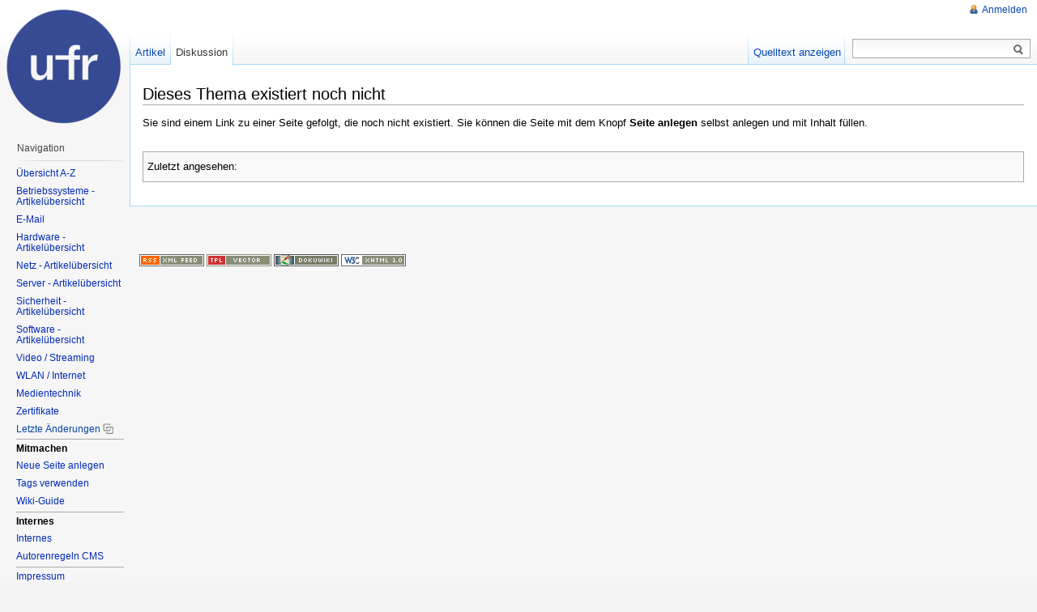

--- FILE ---
content_type: text/html; charset=utf-8
request_url: https://wiki.uni-freiburg.de/rz/doku.php?id=talk:anyservice
body_size: 3716
content:
<!DOCTYPE html PUBLIC "-//W3C//DTD XHTML 1.0 Transitional//EN"
  "http://www.w3.org/TR/xhtml1/DTD/xhtml1-transitional.dtd">
<html xmlns="http://www.w3.org/1999/xhtml" xml:lang="de" lang="de" dir="ltr">
<head>
<meta http-equiv="Content-Type" content="text/html; charset=utf-8" />
<title>talk:anyservice - RZ</title>
<meta name="generator" content="DokuWiki"/>
<meta name="robots" content="noindex,follow"/>
<meta name="keywords" content="talk,anyservice"/>
<link type="text/css" rel="stylesheet" href="/rz/lib/plugins/mikioplugin/css.php?css=assets/styles.less"/>
<link type="text/css" rel="stylesheet" href="/rz/lib/plugins/mikioplugin/assets/variables.css"/>
<link type="text/css" rel="stylesheet" href="/rz/lib/plugins/mikioplugin/icons/fontawesome/css/all.min.css"/>
<link type="text/css" rel="stylesheet" href="/rz/lib/plugins/mikioplugin/assets/variables.css"/>
<link rel="search" type="application/opensearchdescription+xml" href="/rz/lib/exe/opensearch.php" title="RZ"/>
<link rel="start" href="/rz/"/>
<link rel="contents" href="/rz/doku.php?id=talk:anyservice&amp;do=index" title="Übersicht"/>
<link rel="manifest" href="/rz/lib/exe/manifest.php" crossorigin="use-credentials"/>
<link rel="alternate" type="application/rss+xml" title="Letzte Änderungen" href="/rz/feed.php"/>
<link rel="alternate" type="application/rss+xml" title="Aktueller Namensraum" href="/rz/feed.php?mode=list&amp;ns=talk"/>
<link rel="alternate" type="text/html" title="HTML Klartext" href="/rz/doku.php?do=export_xhtml&amp;id=talk:anyservice"/>
<link rel="alternate" type="text/plain" title="Wiki Markup" href="/rz/doku.php?do=export_raw&amp;id=talk:anyservice"/>
<link rel="stylesheet" href="/rz/lib/exe/css.php?t=vector&amp;tseed=556e3ada82a7f868e278d12d9310c4e5"/>
<script >var NS='talk';var JSINFO = {"plugins":{"edittable":{"default columnwidth":false},"vshare":{"youtube":"youtube\\.com\/.*[&?]v=([a-z0-9_\\-]+)","vimeo":"vimeo\\.com\\\/(\\d+)","slideshare":"slideshare.*id=(\\d+)","dailymotion":"dailymotion\\.com\/video\/([a-z0-9]+)","archiveorg":"archive\\.org\/(?:embed|details)\/([a-zA-Z0-9_\\-]+)","soundcloud":"soundcloud\\.com\/([\\w-]+\/[\\w-]+)","niconico":"nicovideo\\.jp\/watch\/(sm[0-9]+)","bitchute":"bitchute\\.com\\\/video\\\/([a-zA-Z0-9_\\-]+)","coub":"coub\\.com\\\/view\\\/([a-zA-Z0-9_\\-]+)","odysee":"odysee\\.com\/\\$\/(?:embed|download)\/([-%_?=\/a-zA-Z0-9]+)","youku":"v\\.youku\\.com\/v_show\/id_([0-9A-Za-z=]+)\\.html","bilibili":"bilibili\\.com\\\/video\\\/(BV[0-9A-Za-z]+)","msoffice":"(?:office\\.com.*[&?]videoid=([a-z0-9\\-]+))","msstream":"microsoftstream\\.com\\\/video\\\/([a-f0-9\\-]{36})","rutube":"rutube\\.ru\\\/video\\\/([a-z0-9]+)\\\/","gdrive":"drive\\.google\\.com\\\/file\\\/d\\\/([a-zA-Z0-9_-]+)\/"}},"isadmin":0,"isauth":0,"id":"talk:anyservice","namespace":"talk","ACT":"show","useHeadingNavigation":1,"useHeadingContent":1};(function(H){H.className=H.className.replace(/\bno-js\b/,'js')})(document.documentElement);</script>
<script src="/rz/lib/exe/jquery.php?tseed=8faf3dc90234d51a499f4f428a0eae43" defer="defer"></script>
<script src="/rz/lib/exe/js.php?t=vector&amp;tseed=556e3ada82a7f868e278d12d9310c4e5" defer="defer"></script>
<meta name="viewport" content="width=device-width,initial-scale=1" />
<link rel="shortcut icon" href="/rz/lib/tpl/vector/user/favicon.ico" />
<link rel="apple-touch-icon" href="/rz/lib/tpl/vector/static/3rd/dokuwiki/apple-touch-icon.png" />
<!--[if lte IE 8]><link rel="stylesheet" media="all" type="text/css" href="/rz/lib/tpl/vector/static/css/screen_iehacks.css" /><![endif]-->
<!--[if lt IE 7]><style type="text/css">body{behavior:url("/rz/lib/tpl/vector/static/3rd/vector/csshover.htc")}</style><![endif]-->
</head>
<body class="skin-vector">
<div id="page-container">
<div id="page-base" class="noprint"></div>
<div id="head-base" class="noprint"></div>

<!-- start div id=content -->
<div id="content">
  <a name="top" id="top"></a>
  <a name="dokuwiki__top" id="dokuwiki__top"></a>

  <!-- start main content area -->
  
  <!-- start div id bodyContent -->
  <div id="bodyContent" class="dokuwiki">
    <!-- start rendered wiki content -->
    
<h1 class="sectionedit1" id="dieses_thema_existiert_noch_nicht">Dieses Thema existiert noch nicht</h1>
<div class="level1">

<p>
Sie sind einem Link zu einer Seite gefolgt, die noch nicht existiert. Sie können die Seite mit dem Knopf <strong>Seite anlegen</strong> selbst anlegen und mit Inhalt füllen.
</p>

</div>
    <!-- end rendered wiki content -->
    <div class="clearer"></div>
  </div>
  <!-- end div id bodyContent -->

  
  <div class="catlinks noprint"><p>
    <span class="bchead">Zuletzt angesehen:</span>
  </p></div>

</div>
<!-- end div id=content -->


<!-- start div id=head -->
<div id="head" class="noprint">
  
  <div id="p-personal">
    <ul>
      <li id="pt-login"><a href="/rz/doku.php?id=talk:anyservice&amp;do=login" rel="nofollow">Anmelden</a></li>
    </ul>
  </div>

  <!-- start div id=left-navigation -->
  <div id="left-navigation">
    <div id="p-namespaces" class="vectorTabs">
      <ul>
        <li id="ca-nstab-main"><a href="/rz/doku.php?id=anyservice"><span>Artikel</span></a></li>
        <li id="ca-talk" class="selected"><a href="/rz/doku.php?id=talk:anyservice"><span>Diskussion</span></a></li>
      </ul>
    </div>
  </div>
  <!-- end div id=left-navigation -->

  <!-- start div id=right-navigation -->
  <div id="right-navigation">
    <div id="p-views" class="vectorTabs">
      <ul>
        <li id="ca-edit"><a href="/rz/doku.php?id=talk:anyservice&amp;do=edit" accesskey="E" title="[ALT+E]"><span>Quelltext anzeigen</span></a></li>
      </ul>
    </div>
    <div id="p-search">
      <h5>
        <label for="qsearch__in">Suche</label>
      </h5>
      <form action="/rz/doku.php?id=start" accept-charset="utf-8" id="dw__search" name="dw__search">
        <input type="hidden" name="do" value="search" />
        <div id="simpleSearch">
          <input id="qsearch__in" name="id" type="text" accesskey="f" value="" />
          <button id="searchButton" type="submit" name="button" title="Suche nach Seiten, die diesen Text enthalten">&nbsp;</button>
        </div>
        <div id="qsearch__out" class="ajax_qsearch JSpopup"></div>
      </form>
    </div>
  </div>
  <!-- end div id=right-navigation -->

</div>
<!-- end div id=head -->

<!-- start panel/sidebar -->
<div id="panel" class="noprint">
  <!-- start logo -->
  <div id="p-logo">
      <a href="/rz/doku.php?id=start" style="background-image:url(/rz/lib/tpl/vector/user/logo.png);" accesskey="h" title="[ALT+H]"></a>
  </div>
  <!-- end logo -->

  
  <div id="p-navigation" class="portal">
    <h5>Navigation</h5>
    <div class="body">
      <div class="dokuwiki">
<ul>
<li class="level1"><div class="li"> <a href="/rz/doku.php?id=index" class="wikilink1" title="index" data-wiki-id="index">Übersicht A-Z</a></div>
</li>
</ul>
<ul>
<li class="level1"><div class="li"> <a href="/rz/doku.php?id=betriebssysteme" class="wikilink1" title="betriebssysteme" data-wiki-id="betriebssysteme">Betriebssysteme - Artikelübersicht</a></div>
</li>
</ul>
<ul>
<li class="level1"><div class="li"> <a href="/rz/doku.php?id=tag:e-mail" class="wikilink1" title="tag:e-mail" data-wiki-id="tag:e-mail">E-Mail</a></div>
</li>
</ul>
<ul>
<li class="level1"><div class="li"> <a href="/rz/doku.php?id=tag:hardware" class="wikilink1" title="tag:hardware" data-wiki-id="tag:hardware">Hardware - Artikelübersicht</a></div>
</li>
</ul>
<ul>
<li class="level1"><div class="li"> <a href="/rz/doku.php?id=tag:netz" class="wikilink1" title="tag:netz" data-wiki-id="tag:netz">Netz - Artikelübersicht</a></div>
</li>
</ul>
<ul>
<li class="level1"><div class="li"> <a href="/rz/doku.php?id=tag:server" class="wikilink1" title="tag:server" data-wiki-id="tag:server">Server - Artikelübersicht</a></div>
</li>
</ul>
<ul>
<li class="level1"><div class="li"> <a href="/rz/doku.php?id=tag:sicherheit" class="wikilink1" title="tag:sicherheit" data-wiki-id="tag:sicherheit">Sicherheit - Artikelübersicht</a></div>
</li>
</ul>
<ul>
<li class="level1"><div class="li"> <a href="/rz/doku.php?id=tag:software" class="wikilink1" title="tag:software" data-wiki-id="tag:software">Software - Artikelübersicht</a></div>
</li>
</ul>
<ul>
<li class="level1"><div class="li"> <a href="/rz/doku.php?id=tag:videostreaming" class="wikilink1" title="tag:videostreaming" data-wiki-id="tag:videostreaming">Video / Streaming</a></div>
</li>
</ul>
<ul>
<li class="level1"><div class="li"> <a href="/rz/doku.php?id=tag:wlan" class="wikilink1" title="tag:wlan" data-wiki-id="tag:wlan">WLAN / Internet</a></div>
</li>
</ul>
<ul>
<li class="level1"><div class="li"> <a href="/rz/doku.php?id=medientechnik" class="wikilink1" title="medientechnik" data-wiki-id="medientechnik">Medientechnik</a></div>
</li>
</ul>
<ul>
<li class="level1"><div class="li"> <a href="/rz/doku.php?id=zertifikate" class="wikilink1" title="zertifikate" data-wiki-id="zertifikate">Zertifikate</a></div>
</li>
</ul>
<ul>
<li class="level1"><div class="li"> <a href="http://wiki.uni-freiburg.de/rz/doku.php?do=recent" class="interwiki iw_this" title="http://wiki.uni-freiburg.de/rz/doku.php?do=recent">Letzte Änderungen</a></div>
</li>
</ul>
<hr />

<p>
<strong>Mitmachen</strong>
</p>
<ul>
<li class="level1"><div class="li"> <a href="/rz/doku.php?id=neueseite" class="wikilink1" title="neueseite" data-wiki-id="neueseite">Neue Seite anlegen</a></div>
</li>
</ul>
<ul>
<li class="level1"><div class="li"> <a href="/rz/doku.php?id=tagsverwenden" class="wikilink1" title="tagsverwenden" data-wiki-id="tagsverwenden">Tags verwenden</a></div>
</li>
</ul>
<ul>
<li class="level1"><div class="li"> <a href="/rz/doku.php?id=wiki:syntax" class="wikilink1" title="wiki:syntax" data-wiki-id="wiki:syntax">Wiki-Guide</a></div>
</li>
</ul>
<hr />

<p>
<strong>Internes</strong>
</p>
<ul>
<li class="level1"><div class="li"> <a href="/rz/doku.php?id=intern:intern" class="wikilink1" title="intern:intern" data-wiki-id="intern:intern">Internes</a></div>
</li>
<li class="level1"><div class="li"> <a href="/rz/doku.php?id=intern:autorenregeln" class="wikilink1" title="intern:autorenregeln" data-wiki-id="intern:autorenregeln">Autorenregeln CMS</a></div>
</li>
</ul>
<hr />

<p>
<a href="http://www.uni-freiburg.de/impressum" class="urlextern" target="target blank" title="http://www.uni-freiburg.de/impressum" rel="ugc nofollow noopener">Impressum</a>
</p>

      </div>
    </div>
  </div>
  <div id="p-coll-print_export" class="portal">
    <h5>Drucken/exportieren</h5>
    <div class="body">
      <div class="dokuwiki">
      <ul>
        <li id="coll-download-as-odt"><a href="/rz/doku.php?id=talk:anyservice&amp;do=export_odt" rel="nofollow">Als ODT herunterladen</a></li>
        <li id="coll-download-as-rl"><a href="/rz/doku.php?id=talk:anyservice&amp;do=export_pdf" rel="nofollow">Als PDF herunterladen</a></li>
        <li id="t-print"><a href="/rz/doku.php?id=talk:anyservice&amp;vecdo=print" rel="nofollow">Druckversion</a></li>
      </ul>
      </div>
    </div>
  </div>
  <div id="p-tb" class="portal">
    <h5>Werkzeuge</h5>
    <div class="body">
      <div class="dokuwiki">
      <ul>
        <li id="t-whatlinkshere"><a href="/rz/doku.php?id=talk:anyservice&amp;do=backlink">Links auf diese Seite</a></li>
        <li id="t-recentchanges"><a href="/rz/doku.php?id=start&amp;do=recent" rel="nofollow">Letzte Änderungen</a></li>
        <li id="t-upload"><a href="/rz/doku.php?id=start&amp;do=media" rel="nofollow">Medien-Manager</a></li>
        <li id="t-special"><a href="/rz/doku.php?id=start&amp;do=index" rel="nofollow">Seitenindex</a></li>
        <li id="t-permanent"><a href="/rz/doku.php?id=talk:anyservice" rel="nofollow">Permanenter link</a></li>
        <li id="t-cite"><a href="/rz/doku.php?id=talk:anyservice&amp;vecdo=cite" rel="nofollow">Seite zitieren</a></li>
      </ul>
      </div>
    </div>
  </div>
  <div id="p-qrcode" class="portal">
    <h5>QR-Code</h5>
    <div class="body">
      <div class="dokuwiki">
        <span id="t-qrcode"><img src="http://api.qrserver.com/v1/create-qr-code/?data=http%3A%2F%2Fwiki.uni-freiburg.de%2Frz%2Fdoku.php%3Fid%3Dtalk%3Aanyservice&#38;size=130x130&#38;margin=0&#38;bgcolor=f3f3f3" alt="QR-Code talk:anyservice (erstellt für aktuelle Seite)" title="Aktuelle Seite als QR Code (scannen für einfachen, mobilen Zugriff)" /></span>
      </div>
    </div>
  </div>


</div>
<!-- end panel/sidebar -->
</div>
<!-- end page-container -->

<!-- start footer -->
<div id="footer" class="noprint">
  <ul id="footer-info">
    <li id="footer-info-lastmod">
      <br />
    </li>
    <li id="footer-info-copyright">
      <div class="dokuwiki"></div>
    </li>
  </ul>
  <ul id="footer-places">
    <li>
      <a href="/rz/feed.php" rel="nofollow" title="Neuste Änderungen" target="_blank"><img src="/rz/lib/tpl/vector/static/img/button-rss.png" width="80" height="15" title="Neuste Änderungen" alt="Neuste Änderungen" border="0" /></a>
      <a href="https://www.dokuwiki.org/template:vector" rel="nofollow" title="vector-Template für DokuWiki" target="_blank"><img src="/rz/lib/tpl/vector/static/img/button-vector.png" width="80" height="15" title="vector-Template für DokuWiki" alt="vector-Template für DokuWiki" border="0" /></a>
      <a href="https://www.dokuwiki.org/" rel="nofollow" title="DokuWiki" target="_blank"><img src="/rz/lib/tpl/vector/static/img/button-dw.png" width="80" height="15" title="DokuWiki" alt="DokuWiki" border="0" /></a>
      <a href="http://validator.w3.org/check/referer" rel="nofollow" title="Valid XHTML" target="_blank"><img src="/rz/lib/tpl/vector/static/img/button-xhtml.png" width="80" height="15" title="Valid XHTML" alt="Valid XHTML" border="0" /></a>
    </li>
  </ul>
  <div style="clearer"></div>
</div>
<!-- end footer -->
<img src="/rz/lib/exe/taskrunner.php?id=talk%3Aanyservice&amp;1769025162" width="2" height="1" alt="" />
</body>
</html>


--- FILE ---
content_type: text/css; charset=utf-8
request_url: https://wiki.uni-freiburg.de/rz/lib/exe/css.php?t=vector&tseed=556e3ada82a7f868e278d12d9310c4e5
body_size: 74448
content:
/* START screen styles */
/* XXXXXXXXX /lib/styles/screen.css XXXXXXXXX */
/**
 * Basic screen styles. These styles are needed for basic DokuWiki functions
 * regardless of the used template. Templates can override them of course
 */
/* messages with msg() */
/* /@media  END screen styles */
/* START all styles */
/* XXXXXXXXX /lib/styles/all.css XXXXXXXXX */
/**
 * Basic screen and print styles. These styles are needed for basic DokuWiki functions
 * regardless of the used template. Templates can override them of course
 */
/* one of the many clearfix versions */
/* image alignment */
/* table cell alignment */
/* underline */
/* XXXXXXXXX /lib/plugins/acl/all.css XXXXXXXXX */
/* XXXXXXXXX /lib/plugins/acl/all.less XXXXXXXXX */
/* XXXXXXXXX /lib/plugins/addnewpage/all.css XXXXXXXXX */
/* XXXXXXXXX /lib/plugins/addnewpage/all.less XXXXXXXXX */
/* XXXXXXXXX /lib/plugins/alphaindex/all.css XXXXXXXXX */
/* XXXXXXXXX /lib/plugins/alphaindex/all.less XXXXXXXXX */
/* XXXXXXXXX /lib/plugins/anchor/all.css XXXXXXXXX */
/* XXXXXXXXX /lib/plugins/anchor/all.less XXXXXXXXX */
/* XXXXXXXXX /lib/plugins/authldap/all.css XXXXXXXXX */
/* XXXXXXXXX /lib/plugins/authldap/all.less XXXXXXXXX */
/* XXXXXXXXX /lib/plugins/authpdo/all.css XXXXXXXXX */
/* XXXXXXXXX /lib/plugins/authpdo/all.less XXXXXXXXX */
/* XXXXXXXXX /lib/plugins/authplain/all.css XXXXXXXXX */
/* XXXXXXXXX /lib/plugins/authplain/all.less XXXXXXXXX */
/* XXXXXXXXX /lib/plugins/blockquote/all.css XXXXXXXXX */
/* XXXXXXXXX /lib/plugins/blockquote/all.less XXXXXXXXX */
/* XXXXXXXXX /lib/plugins/box/all.css XXXXXXXXX */
/* XXXXXXXXX /lib/plugins/box/all.less XXXXXXXXX */
/* XXXXXXXXX /lib/plugins/bureaucracy/all.css XXXXXXXXX */
/* XXXXXXXXX /lib/plugins/bureaucracy/all.less XXXXXXXXX */
/* XXXXXXXXX /lib/plugins/changes/all.css XXXXXXXXX */
/* XXXXXXXXX /lib/plugins/changes/all.less XXXXXXXXX */
/* XXXXXXXXX /lib/plugins/cloud/all.css XXXXXXXXX */
/* XXXXXXXXX /lib/plugins/cloud/all.less XXXXXXXXX */
/* XXXXXXXXX /lib/plugins/comment/all.css XXXXXXXXX */
/* XXXXXXXXX /lib/plugins/comment/all.less XXXXXXXXX */
/* XXXXXXXXX /lib/plugins/config/all.css XXXXXXXXX */
/* XXXXXXXXX /lib/plugins/config/all.less XXXXXXXXX */
/* XXXXXXXXX /lib/plugins/csv/all.css XXXXXXXXX */
/* XXXXXXXXX /lib/plugins/csv/all.less XXXXXXXXX */
/* XXXXXXXXX /lib/plugins/dir/all.css XXXXXXXXX */
/* XXXXXXXXX /lib/plugins/dir/all.less XXXXXXXXX */
/* XXXXXXXXX /lib/plugins/discussion/all.css XXXXXXXXX */
/* XXXXXXXXX /lib/plugins/discussion/all.less XXXXXXXXX */
/* XXXXXXXXX /lib/plugins/divalign2/all.css XXXXXXXXX */
/* XXXXXXXXX /lib/plugins/divalign2/all.less XXXXXXXXX */
/* XXXXXXXXX /lib/plugins/dw2pdf/all.css XXXXXXXXX */
/* XXXXXXXXX /lib/plugins/dw2pdf/all.less XXXXXXXXX */
/* XXXXXXXXX /lib/plugins/edittable/all.css XXXXXXXXX */
/* XXXXXXXXX /lib/plugins/edittable/all.less XXXXXXXXX */
/* XXXXXXXXX /lib/plugins/extension/all.css XXXXXXXXX */
/* XXXXXXXXX /lib/plugins/extension/all.less XXXXXXXXX */
/* XXXXXXXXX /lib/plugins/gallery/all.css XXXXXXXXX */
/* XXXXXXXXX /lib/plugins/gallery/all.less XXXXXXXXX */
/* XXXXXXXXX /lib/plugins/gchart/all.css XXXXXXXXX */
/* XXXXXXXXX /lib/plugins/gchart/all.less XXXXXXXXX */
/* XXXXXXXXX /lib/plugins/ifauthex/all.css XXXXXXXXX */
/* XXXXXXXXX /lib/plugins/ifauthex/all.less XXXXXXXXX */
/* XXXXXXXXX /lib/plugins/imagebox/all.css XXXXXXXXX */
/* XXXXXXXXX /lib/plugins/imagebox/all.less XXXXXXXXX */
/* XXXXXXXXX /lib/plugins/include/all.css XXXXXXXXX */
/* XXXXXXXXX /lib/plugins/include/all.less XXXXXXXXX */
/* XXXXXXXXX /lib/plugins/indexmenu/all.css XXXXXXXXX */
/* XXXXXXXXX /lib/plugins/indexmenu/all.less XXXXXXXXX */
/* XXXXXXXXX /lib/plugins/indexmenu2/all.css XXXXXXXXX */
/* XXXXXXXXX /lib/plugins/indexmenu2/all.less XXXXXXXXX */
/* XXXXXXXXX /lib/plugins/info/all.css XXXXXXXXX */
/* XXXXXXXXX /lib/plugins/info/all.less XXXXXXXXX */
/* XXXXXXXXX /lib/plugins/logviewer/all.css XXXXXXXXX */
/* XXXXXXXXX /lib/plugins/logviewer/all.less XXXXXXXXX */
/* XXXXXXXXX /lib/plugins/mikioplugin/all.css XXXXXXXXX */
/* XXXXXXXXX /lib/plugins/mikioplugin/all.less XXXXXXXXX */
/* XXXXXXXXX /lib/plugins/navi/all.css XXXXXXXXX */
/* XXXXXXXXX /lib/plugins/navi/all.less XXXXXXXXX */
/* XXXXXXXXX /lib/plugins/note/all.css XXXXXXXXX */
/* XXXXXXXXX /lib/plugins/note/all.less XXXXXXXXX */
/* XXXXXXXXX /lib/plugins/nsindex/all.css XXXXXXXXX */
/* XXXXXXXXX /lib/plugins/nsindex/all.less XXXXXXXXX */
/* XXXXXXXXX /lib/plugins/nspages/all.css XXXXXXXXX */
/* XXXXXXXXX /lib/plugins/nspages/all.less XXXXXXXXX */
/* XXXXXXXXX /lib/plugins/numberedheadings/all.css XXXXXXXXX */
/**
 * DokuWiki Plugin Numbered Headings
 */
/* XXXXXXXXX /lib/plugins/numberedheadings/all.less XXXXXXXXX */
/* XXXXXXXXX /lib/plugins/odt/all.css XXXXXXXXX */
/* XXXXXXXXX /lib/plugins/odt/all.less XXXXXXXXX */
/* XXXXXXXXX /lib/plugins/pagelist/all.css XXXXXXXXX */
/* XXXXXXXXX /lib/plugins/pagelist/all.less XXXXXXXXX */
/* XXXXXXXXX /lib/plugins/popularity/all.css XXXXXXXXX */
/* XXXXXXXXX /lib/plugins/popularity/all.less XXXXXXXXX */
/* XXXXXXXXX /lib/plugins/revert/all.css XXXXXXXXX */
/* XXXXXXXXX /lib/plugins/revert/all.less XXXXXXXXX */
/* XXXXXXXXX /lib/plugins/safefnrecode/all.css XXXXXXXXX */
/* XXXXXXXXX /lib/plugins/safefnrecode/all.less XXXXXXXXX */
/* XXXXXXXXX /lib/plugins/searchindex/all.css XXXXXXXXX */
/* XXXXXXXXX /lib/plugins/searchindex/all.less XXXXXXXXX */
/* XXXXXXXXX /lib/plugins/simplenavi/all.css XXXXXXXXX */
/* XXXXXXXXX /lib/plugins/simplenavi/all.less XXXXXXXXX */
/* XXXXXXXXX /lib/plugins/styling/all.css XXXXXXXXX */
/* XXXXXXXXX /lib/plugins/styling/all.less XXXXXXXXX */
/* XXXXXXXXX /lib/plugins/tag/all.css XXXXXXXXX */
/* XXXXXXXXX /lib/plugins/tag/all.less XXXXXXXXX */
/* XXXXXXXXX /lib/plugins/tagentry/all.css XXXXXXXXX */
/* XXXXXXXXX /lib/plugins/tagentry/all.less XXXXXXXXX */
/* XXXXXXXXX /lib/plugins/todo/all.css XXXXXXXXX */
/* XXXXXXXXX /lib/plugins/todo/all.less XXXXXXXXX */
/* XXXXXXXXX /lib/plugins/userhistory/all.css XXXXXXXXX */
/* XXXXXXXXX /lib/plugins/userhistory/all.less XXXXXXXXX */
/* XXXXXXXXX /lib/plugins/usermanager/all.css XXXXXXXXX */
/* XXXXXXXXX /lib/plugins/usermanager/all.less XXXXXXXXX */
/* XXXXXXXXX /lib/plugins/virtualgroup/all.css XXXXXXXXX */
/* XXXXXXXXX /lib/plugins/virtualgroup/all.less XXXXXXXXX */
/* XXXXXXXXX /lib/plugins/vshare/all.css XXXXXXXXX */
/* XXXXXXXXX /lib/plugins/vshare/all.less XXXXXXXXX */
/* XXXXXXXXX /lib/plugins/wikicalendar/all.css XXXXXXXXX */
/* XXXXXXXXX /lib/plugins/wikicalendar/all.less XXXXXXXXX */
/* XXXXXXXXX /lib/plugins/wrap/all.css XXXXXXXXX */
/* XXXXXXXXX /lib/plugins/wrap/all.less XXXXXXXXX */
/********************************************************************
Screen and Print Styles for the Wrap Plugin
********************************************************************/
/* /.dokuwiki */
/* XXXXXXXXX /lib/tpl/vector/static/mobile.less XXXXXXXXX */
/* XXXXXXXXX /conf/userall.css XXXXXXXXX */
/* XXXXXXXXX /conf/userall.less XXXXXXXXX */
/* END all styles */
/* START print styles */
/* XXXXXXXXX /lib/styles/print.css XXXXXXXXX */
/**
 * Basic print styles. These styles are needed for basic DokuWiki functions
 * regardless of the used template. Templates can override them of course
 */
/* /@media  END print styles */
/* START speech styles */
/* XXXXXXXXX /lib/styles/speech.css XXXXXXXXX */
/* XXXXXXXXX /lib/plugins/acl/speech.css XXXXXXXXX */
/* XXXXXXXXX /lib/plugins/acl/speech.less XXXXXXXXX */
/* XXXXXXXXX /lib/plugins/addnewpage/speech.css XXXXXXXXX */
/* XXXXXXXXX /lib/plugins/addnewpage/speech.less XXXXXXXXX */
/* XXXXXXXXX /lib/plugins/alphaindex/speech.css XXXXXXXXX */
/* XXXXXXXXX /lib/plugins/alphaindex/speech.less XXXXXXXXX */
/* XXXXXXXXX /lib/plugins/anchor/speech.css XXXXXXXXX */
/* XXXXXXXXX /lib/plugins/anchor/speech.less XXXXXXXXX */
/* XXXXXXXXX /lib/plugins/authldap/speech.css XXXXXXXXX */
/* XXXXXXXXX /lib/plugins/authldap/speech.less XXXXXXXXX */
/* XXXXXXXXX /lib/plugins/authpdo/speech.css XXXXXXXXX */
/* XXXXXXXXX /lib/plugins/authpdo/speech.less XXXXXXXXX */
/* XXXXXXXXX /lib/plugins/authplain/speech.css XXXXXXXXX */
/* XXXXXXXXX /lib/plugins/authplain/speech.less XXXXXXXXX */
/* XXXXXXXXX /lib/plugins/blockquote/speech.css XXXXXXXXX */
/* XXXXXXXXX /lib/plugins/blockquote/speech.less XXXXXXXXX */
/* XXXXXXXXX /lib/plugins/box/speech.css XXXXXXXXX */
/* XXXXXXXXX /lib/plugins/box/speech.less XXXXXXXXX */
/* XXXXXXXXX /lib/plugins/bureaucracy/speech.css XXXXXXXXX */
/* XXXXXXXXX /lib/plugins/bureaucracy/speech.less XXXXXXXXX */
/* XXXXXXXXX /lib/plugins/changes/speech.css XXXXXXXXX */
/* XXXXXXXXX /lib/plugins/changes/speech.less XXXXXXXXX */
/* XXXXXXXXX /lib/plugins/cloud/speech.css XXXXXXXXX */
/* XXXXXXXXX /lib/plugins/cloud/speech.less XXXXXXXXX */
/* XXXXXXXXX /lib/plugins/comment/speech.css XXXXXXXXX */
/* XXXXXXXXX /lib/plugins/comment/speech.less XXXXXXXXX */
/* XXXXXXXXX /lib/plugins/config/speech.css XXXXXXXXX */
/* XXXXXXXXX /lib/plugins/config/speech.less XXXXXXXXX */
/* XXXXXXXXX /lib/plugins/csv/speech.css XXXXXXXXX */
/* XXXXXXXXX /lib/plugins/csv/speech.less XXXXXXXXX */
/* XXXXXXXXX /lib/plugins/dir/speech.css XXXXXXXXX */
/* XXXXXXXXX /lib/plugins/dir/speech.less XXXXXXXXX */
/* XXXXXXXXX /lib/plugins/discussion/speech.css XXXXXXXXX */
/* XXXXXXXXX /lib/plugins/discussion/speech.less XXXXXXXXX */
/* XXXXXXXXX /lib/plugins/divalign2/speech.css XXXXXXXXX */
/* XXXXXXXXX /lib/plugins/divalign2/speech.less XXXXXXXXX */
/* XXXXXXXXX /lib/plugins/dw2pdf/speech.css XXXXXXXXX */
/* XXXXXXXXX /lib/plugins/dw2pdf/speech.less XXXXXXXXX */
/* XXXXXXXXX /lib/plugins/edittable/speech.css XXXXXXXXX */
/* XXXXXXXXX /lib/plugins/edittable/speech.less XXXXXXXXX */
/* XXXXXXXXX /lib/plugins/extension/speech.css XXXXXXXXX */
/* XXXXXXXXX /lib/plugins/extension/speech.less XXXXXXXXX */
/* XXXXXXXXX /lib/plugins/gallery/speech.css XXXXXXXXX */
/* XXXXXXXXX /lib/plugins/gallery/speech.less XXXXXXXXX */
/* XXXXXXXXX /lib/plugins/gchart/speech.css XXXXXXXXX */
/* XXXXXXXXX /lib/plugins/gchart/speech.less XXXXXXXXX */
/* XXXXXXXXX /lib/plugins/ifauthex/speech.css XXXXXXXXX */
/* XXXXXXXXX /lib/plugins/ifauthex/speech.less XXXXXXXXX */
/* XXXXXXXXX /lib/plugins/imagebox/speech.css XXXXXXXXX */
/* XXXXXXXXX /lib/plugins/imagebox/speech.less XXXXXXXXX */
/* XXXXXXXXX /lib/plugins/include/speech.css XXXXXXXXX */
/* XXXXXXXXX /lib/plugins/include/speech.less XXXXXXXXX */
/* XXXXXXXXX /lib/plugins/indexmenu/speech.css XXXXXXXXX */
/* XXXXXXXXX /lib/plugins/indexmenu/speech.less XXXXXXXXX */
/* XXXXXXXXX /lib/plugins/indexmenu2/speech.css XXXXXXXXX */
/* XXXXXXXXX /lib/plugins/indexmenu2/speech.less XXXXXXXXX */
/* XXXXXXXXX /lib/plugins/info/speech.css XXXXXXXXX */
/* XXXXXXXXX /lib/plugins/info/speech.less XXXXXXXXX */
/* XXXXXXXXX /lib/plugins/logviewer/speech.css XXXXXXXXX */
/* XXXXXXXXX /lib/plugins/logviewer/speech.less XXXXXXXXX */
/* XXXXXXXXX /lib/plugins/mikioplugin/speech.css XXXXXXXXX */
/* XXXXXXXXX /lib/plugins/mikioplugin/speech.less XXXXXXXXX */
/* XXXXXXXXX /lib/plugins/navi/speech.css XXXXXXXXX */
/* XXXXXXXXX /lib/plugins/navi/speech.less XXXXXXXXX */
/* XXXXXXXXX /lib/plugins/note/speech.css XXXXXXXXX */
/* XXXXXXXXX /lib/plugins/note/speech.less XXXXXXXXX */
/* XXXXXXXXX /lib/plugins/nsindex/speech.css XXXXXXXXX */
/* XXXXXXXXX /lib/plugins/nsindex/speech.less XXXXXXXXX */
/* XXXXXXXXX /lib/plugins/nspages/speech.css XXXXXXXXX */
/* XXXXXXXXX /lib/plugins/nspages/speech.less XXXXXXXXX */
/* XXXXXXXXX /lib/plugins/numberedheadings/speech.css XXXXXXXXX */
/* XXXXXXXXX /lib/plugins/numberedheadings/speech.less XXXXXXXXX */
/* XXXXXXXXX /lib/plugins/odt/speech.css XXXXXXXXX */
/* XXXXXXXXX /lib/plugins/odt/speech.less XXXXXXXXX */
/* XXXXXXXXX /lib/plugins/pagelist/speech.css XXXXXXXXX */
/* XXXXXXXXX /lib/plugins/pagelist/speech.less XXXXXXXXX */
/* XXXXXXXXX /lib/plugins/popularity/speech.css XXXXXXXXX */
/* XXXXXXXXX /lib/plugins/popularity/speech.less XXXXXXXXX */
/* XXXXXXXXX /lib/plugins/revert/speech.css XXXXXXXXX */
/* XXXXXXXXX /lib/plugins/revert/speech.less XXXXXXXXX */
/* XXXXXXXXX /lib/plugins/safefnrecode/speech.css XXXXXXXXX */
/* XXXXXXXXX /lib/plugins/safefnrecode/speech.less XXXXXXXXX */
/* XXXXXXXXX /lib/plugins/searchindex/speech.css XXXXXXXXX */
/* XXXXXXXXX /lib/plugins/searchindex/speech.less XXXXXXXXX */
/* XXXXXXXXX /lib/plugins/simplenavi/speech.css XXXXXXXXX */
/* XXXXXXXXX /lib/plugins/simplenavi/speech.less XXXXXXXXX */
/* XXXXXXXXX /lib/plugins/styling/speech.css XXXXXXXXX */
/* XXXXXXXXX /lib/plugins/styling/speech.less XXXXXXXXX */
/* XXXXXXXXX /lib/plugins/tag/speech.css XXXXXXXXX */
/* XXXXXXXXX /lib/plugins/tag/speech.less XXXXXXXXX */
/* XXXXXXXXX /lib/plugins/tagentry/speech.css XXXXXXXXX */
/* XXXXXXXXX /lib/plugins/tagentry/speech.less XXXXXXXXX */
/* XXXXXXXXX /lib/plugins/todo/speech.css XXXXXXXXX */
/* XXXXXXXXX /lib/plugins/todo/speech.less XXXXXXXXX */
/* XXXXXXXXX /lib/plugins/userhistory/speech.css XXXXXXXXX */
/* XXXXXXXXX /lib/plugins/userhistory/speech.less XXXXXXXXX */
/* XXXXXXXXX /lib/plugins/usermanager/speech.css XXXXXXXXX */
/* XXXXXXXXX /lib/plugins/usermanager/speech.less XXXXXXXXX */
/* XXXXXXXXX /lib/plugins/virtualgroup/speech.css XXXXXXXXX */
/* XXXXXXXXX /lib/plugins/virtualgroup/speech.less XXXXXXXXX */
/* XXXXXXXXX /lib/plugins/vshare/speech.css XXXXXXXXX */
/* XXXXXXXXX /lib/plugins/vshare/speech.less XXXXXXXXX */
/* XXXXXXXXX /lib/plugins/wikicalendar/speech.css XXXXXXXXX */
/* XXXXXXXXX /lib/plugins/wikicalendar/speech.less XXXXXXXXX */
/* XXXXXXXXX /lib/plugins/wrap/speech.css XXXXXXXXX */
/* XXXXXXXXX /lib/plugins/wrap/speech.less XXXXXXXXX */
/* /@media  END speech styles */
@media screen {
  a.interwiki {
    background: transparent url(/rz/lib/images/interwiki.svg) 0 0 no-repeat;
    background-size: 1.2em;
    padding: 0 0 0 1.4em;
  }
  a.iw_wp {
    background-image: url(/rz/lib/images/interwiki/wp.svg);
  }
  a.iw_wpfr {
    background-image: url(/rz/lib/images/interwiki/wpfr.svg);
  }
  a.iw_wpde {
    background-image: url(/rz/lib/images/interwiki/wpde.svg);
  }
  a.iw_wpes {
    background-image: url(/rz/lib/images/interwiki/wpes.svg);
  }
  a.iw_wppl {
    background-image: url(/rz/lib/images/interwiki/wppl.svg);
  }
  a.iw_wpjp {
    background-image: url(/rz/lib/images/interwiki/wpjp.svg);
  }
  a.iw_wpmeta {
    background-image: url(/rz/lib/images/interwiki/wpmeta.svg);
  }
  a.iw_doku {
    background-image: url(/rz/lib/images/interwiki/doku.svg);
  }
  a.iw_amazon {
    background-image: url(/rz/lib/images/interwiki/amazon.svg);
  }
  a.iw_amazon_de {
    background-image: url(/rz/lib/images/interwiki/amazon.de.svg);
  }
  a.iw_amazon_uk {
    background-image: url(/rz/lib/images/interwiki/amazon.uk.svg);
  }
  a.iw_paypal {
    background-image: url(/rz/lib/images/interwiki/paypal.svg);
  }
  a.iw_phpfn {
    background-image: url(/rz/lib/images/interwiki/phpfn.svg);
  }
  a.iw_skype {
    background-image: url(/rz/lib/images/interwiki/skype.svg);
  }
  a.iw_google {
    background-image: url(/rz/lib/images/interwiki/google.svg);
  }
  a.iw_user {
    background-image: url(/rz/lib/images/interwiki/user.svg);
  }
  a.iw_callto {
    background-image: url(/rz/lib/images/interwiki/callto.svg);
  }
  a.iw_tel {
    background-image: url(/rz/lib/images/interwiki/tel.svg);
  }
  .mediafile {
    background: transparent url(/rz/lib/images/fileicons/svg/file.svg) 0px 1px no-repeat;
    background-size: 1.2em;
    padding-left: 1.5em;
  }
  .mf_jpg {
    background-image: url(/rz/lib/images/fileicons/svg/jpg.svg);
  }
  .mf_xlsx {
    background-image: url(/rz/lib/images/fileicons/svg/xlsx.svg);
  }
  .mf_deb {
    background-image: url(/rz/lib/images/fileicons/svg/deb.svg);
  }
  .mf_rpm {
    background-image: url(/rz/lib/images/fileicons/svg/rpm.svg);
  }
  .mf_txt {
    background-image: url(/rz/lib/images/fileicons/svg/txt.svg);
  }
  .mf_odt {
    background-image: url(/rz/lib/images/fileicons/svg/odt.svg);
  }
  .mf_docx {
    background-image: url(/rz/lib/images/fileicons/svg/docx.svg);
  }
  .mf_js {
    background-image: url(/rz/lib/images/fileicons/svg/js.svg);
  }
  .mf_sql {
    background-image: url(/rz/lib/images/fileicons/svg/sql.svg);
  }
  .mf_pdf {
    background-image: url(/rz/lib/images/fileicons/svg/pdf.svg);
  }
  .mf_ogv {
    background-image: url(/rz/lib/images/fileicons/svg/ogv.svg);
  }
  .mf_file {
    background-image: url(/rz/lib/images/fileicons/svg/file.svg);
  }
  .mf_svg {
    background-image: url(/rz/lib/images/fileicons/svg/svg.svg);
  }
  .mf_pl {
    background-image: url(/rz/lib/images/fileicons/svg/pl.svg);
  }
  .mf_ogg {
    background-image: url(/rz/lib/images/fileicons/svg/ogg.svg);
  }
  .mf_xml {
    background-image: url(/rz/lib/images/fileicons/svg/xml.svg);
  }
  .mf_asm {
    background-image: url(/rz/lib/images/fileicons/svg/asm.svg);
  }
  .mf_swf {
    background-image: url(/rz/lib/images/fileicons/svg/swf.svg);
  }
  .mf_ps {
    background-image: url(/rz/lib/images/fileicons/svg/ps.svg);
  }
  .mf_rar {
    background-image: url(/rz/lib/images/fileicons/svg/rar.svg);
  }
  .mf_ods {
    background-image: url(/rz/lib/images/fileicons/svg/ods.svg);
  }
  .mf_bash {
    background-image: url(/rz/lib/images/fileicons/svg/bash.svg);
  }
  .mf_ppt {
    background-image: url(/rz/lib/images/fileicons/svg/ppt.svg);
  }
  .mf_png {
    background-image: url(/rz/lib/images/fileicons/svg/png.svg);
  }
  .mf_html {
    background-image: url(/rz/lib/images/fileicons/svg/html.svg);
  }
  .mf_gif {
    background-image: url(/rz/lib/images/fileicons/svg/gif.svg);
  }
  .mf_h {
    background-image: url(/rz/lib/images/fileicons/svg/h.svg);
  }
  .mf_cpp {
    background-image: url(/rz/lib/images/fileicons/svg/cpp.svg);
  }
  .mf_pptx {
    background-image: url(/rz/lib/images/fileicons/svg/pptx.svg);
  }
  .mf_json {
    background-image: url(/rz/lib/images/fileicons/svg/json.svg);
  }
  .mf_mp3 {
    background-image: url(/rz/lib/images/fileicons/svg/mp3.svg);
  }
  .mf_conf {
    background-image: url(/rz/lib/images/fileicons/svg/conf.svg);
  }
  .mf_zip {
    background-image: url(/rz/lib/images/fileicons/svg/zip.svg);
  }
  .mf_7z {
    background-image: url(/rz/lib/images/fileicons/svg/7z.svg);
  }
  .mf_cs {
    background-image: url(/rz/lib/images/fileicons/svg/cs.svg);
  }
  .mf_mp4 {
    background-image: url(/rz/lib/images/fileicons/svg/mp4.svg);
  }
  .mf_wav {
    background-image: url(/rz/lib/images/fileicons/svg/wav.svg);
  }
  .mf_rtf {
    background-image: url(/rz/lib/images/fileicons/svg/rtf.svg);
  }
  .mf_php {
    background-image: url(/rz/lib/images/fileicons/svg/php.svg);
  }
  .mf_lua {
    background-image: url(/rz/lib/images/fileicons/svg/lua.svg);
  }
  .mf_bz2 {
    background-image: url(/rz/lib/images/fileicons/svg/bz2.svg);
  }
  .mf_xls {
    background-image: url(/rz/lib/images/fileicons/svg/xls.svg);
  }
  .mf_htm {
    background-image: url(/rz/lib/images/fileicons/svg/htm.svg);
  }
  .mf_py {
    background-image: url(/rz/lib/images/fileicons/svg/py.svg);
  }
  .mf_rb {
    background-image: url(/rz/lib/images/fileicons/svg/rb.svg);
  }
  .mf_c {
    background-image: url(/rz/lib/images/fileicons/svg/c.svg);
  }
  .mf_java {
    background-image: url(/rz/lib/images/fileicons/svg/java.svg);
  }
  .mf_tgz {
    background-image: url(/rz/lib/images/fileicons/svg/tgz.svg);
  }
  .mf_gz {
    background-image: url(/rz/lib/images/fileicons/svg/gz.svg);
  }
  .mf_jpeg {
    background-image: url(/rz/lib/images/fileicons/svg/jpeg.svg);
  }
  .mf_sh {
    background-image: url(/rz/lib/images/fileicons/svg/sh.svg);
  }
  .mf_csv {
    background-image: url(/rz/lib/images/fileicons/svg/csv.svg);
  }
  .mf_css {
    background-image: url(/rz/lib/images/fileicons/svg/css.svg);
  }
  .mf_webm {
    background-image: url(/rz/lib/images/fileicons/svg/webm.svg);
  }
  .mf_doc {
    background-image: url(/rz/lib/images/fileicons/svg/doc.svg);
  }
  .mf_ico {
    background-image: url(/rz/lib/images/fileicons/svg/ico.svg);
  }
  .mf_tar {
    background-image: url(/rz/lib/images/fileicons/svg/tar.svg);
  }
  .mf_csh {
    background-image: url(/rz/lib/images/fileicons/svg/csh.svg);
  }
}
@media screen {
  /* XXXXXXXXX /lib/plugins/cloud/style.less XXXXXXXXX */
  /* Size factor. */
  /* Percentage to lighten the original color. */
  /* Percentage to desaturate the original color. */
  /* Font sizes from largest to smallest font. */
  /* XXXXXXXXX /lib/plugins/dw2pdf/style.less XXXXXXXXX */
  /* XXXXXXXXX /lib/plugins/edittable/screen.css XXXXXXXXX */
  /* XXXXXXXXX /lib/plugins/edittable/screen.less XXXXXXXXX */
  /* XXXXXXXXX /lib/plugins/edittable/style.css XXXXXXXXX */
  /* XXXXXXXXX /lib/plugins/edittable/style.less XXXXXXXXX */
  /* XXXXXXXXX /lib/plugins/gallery/screen.css XXXXXXXXX */
  /* XXXXXXXXX /lib/plugins/gallery/screen.less XXXXXXXXX */
  /* XXXXXXXXX /lib/plugins/cloud/style.less XXXXXXXXX */
  /* Size factor. */
  /* Percentage to lighten the original color. */
  /* Percentage to desaturate the original color. */
  /* Font sizes from largest to smallest font. */
  /* modal windows */
  /* media manager popup toggle buttons */
  /* hide something accessibly
   (e.g. for screen readers or to keep access keys working) */
  /**
 * GeSHi syntax highlighting styles
 *
 * Generated with https://www.dokuwiki.org/tips:geshi_style_builder
 * Cleaned up with http://cleancss.com/
 * Manulally LESSified
 */
  /* XXXXXXXXX /lib/scripts/jquery/jquery-ui-theme/smoothness.css XXXXXXXXX */
  /*! jQuery UI - v1.14.1 - 2024-10-30
* https://jqueryui.com
* Includes: core.css, accordion.css, autocomplete.css, menu.css, button.css, controlgroup.css, checkboxradio.css, datepicker.css, dialog.css, draggable.css, resizable.css, progressbar.css, selectable.css, selectmenu.css, slider.css, sortable.css, spinner.css, tabs.css, tooltip.css, theme.css
* To view and modify this theme, visit https://jqueryui.com/themeroller/?ffDefault=Verdana%2CArial%2Csans-serif&fwDefault=normal&fsDefault=1.1em&cornerRadius=4px&bgColorHeader=cccccc&bgTextureHeader=highlight_soft&bgImgOpacityHeader=75&borderColorHeader=aaaaaa&fcHeader=222222&iconColorHeader=222222&bgColorContent=ffffff&bgTextureContent=flat&bgImgOpacityContent=75&borderColorContent=aaaaaa&fcContent=222222&iconColorContent=222222&bgColorDefault=e6e6e6&bgTextureDefault=glass&bgImgOpacityDefault=75&borderColorDefault=d3d3d3&fcDefault=555555&iconColorDefault=888888&bgColorHover=dadada&bgTextureHover=glass&bgImgOpacityHover=75&borderColorHover=999999&fcHover=212121&iconColorHover=454545&bgColorActive=ffffff&bgTextureActive=glass&bgImgOpacityActive=65&borderColorActive=aaaaaa&fcActive=212121&iconColorActive=454545&bgColorHighlight=fbf9ee&bgTextureHighlight=glass&bgImgOpacityHighlight=55&borderColorHighlight=fcefa1&fcHighlight=363636&iconColorHighlight=2e83ff&bgColorError=fef1ec&bgTextureError=glass&bgImgOpacityError=95&borderColorError=cd0a0a&fcError=cd0a0a&iconColorError=cd0a0a&bgColorOverlay=aaaaaa&bgTextureOverlay=flat&bgImgOpacityOverlay=0&opacityOverlay=30&bgColorShadow=aaaaaa&bgTextureShadow=flat&bgImgOpacityShadow=0&opacityShadow=30&thicknessShadow=8px&offsetTopShadow=-8px&offsetLeftShadow=-8px&cornerRadiusShadow=8px
* Copyright OpenJS Foundation and other contributors; Licensed MIT */
  /* Layout helpers
----------------------------------*/
  /* Interaction Cues
----------------------------------*/
  /* Icons
----------------------------------*/
  /* Misc visuals
----------------------------------*/
  /* Overlays */
  /* icon support */
  /* left-aligned */
  /* right-aligned */
  /* to make room for the icon, a width needs to be set here */
  /* no icon support for input elements */
  /* button icon element(s) */
  /* workarounds */
  /* Support: Firefox 5 - 125+ */
  /* Spinner specific style fixes */
  /* with multiple calendars */
  /* RTL support */
  /* Icons */
  /* more specificity required here to override default borders */
  /* Component containers
----------------------------------*/
  /* Interaction states
----------------------------------*/
  /* We use html here because we need a greater specificity to make sure disabled
works properly when clicked or hovered */
  /* Interaction Cues
----------------------------------*/
  /* Icons
----------------------------------*/
  /* states and images */
  /* positioning */
  /* Three classes needed to override `.ui-button:hover .ui-icon` */
  /* ui-icon-seek-first is deprecated, use ui-icon-seek-start instead */
  /* Misc visuals
----------------------------------*/
  /* Corner radius */
  /* Overlays */
  /* XXXXXXXXX /lib/plugins/acl/screen.css XXXXXXXXX */
  /* XXXXXXXXX /lib/plugins/acl/screen.less XXXXXXXXX */
  /* XXXXXXXXX /lib/plugins/acl/style.css XXXXXXXXX */
  /* XXXXXXXXX /lib/plugins/acl/style.less XXXXXXXXX */
  /* XXXXXXXXX /lib/plugins/addnewpage/screen.css XXXXXXXXX */
  /* XXXXXXXXX /lib/plugins/addnewpage/screen.less XXXXXXXXX */
  /* XXXXXXXXX /lib/plugins/addnewpage/style.css XXXXXXXXX */
  /* XXXXXXXXX /lib/plugins/addnewpage/style.less XXXXXXXXX */
  /* XXXXXXXXX /lib/plugins/alphaindex/screen.css XXXXXXXXX */
  /* XXXXXXXXX /lib/plugins/alphaindex/screen.less XXXXXXXXX */
  /* XXXXXXXXX /lib/plugins/alphaindex/style.css XXXXXXXXX */
  /* XXXXXXXXX /lib/plugins/alphaindex/style.less XXXXXXXXX */
  /* XXXXXXXXX /lib/plugins/anchor/screen.css XXXXXXXXX */
  /* XXXXXXXXX /lib/plugins/anchor/screen.less XXXXXXXXX */
  /* XXXXXXXXX /lib/plugins/anchor/style.css XXXXXXXXX */
  /* XXXXXXXXX /lib/plugins/anchor/style.less XXXXXXXXX */
  /* XXXXXXXXX /lib/plugins/authldap/screen.css XXXXXXXXX */
  /* XXXXXXXXX /lib/plugins/authldap/screen.less XXXXXXXXX */
  /* XXXXXXXXX /lib/plugins/authldap/style.css XXXXXXXXX */
  /* XXXXXXXXX /lib/plugins/authldap/style.less XXXXXXXXX */
  /* XXXXXXXXX /lib/plugins/authpdo/screen.css XXXXXXXXX */
  /* XXXXXXXXX /lib/plugins/authpdo/screen.less XXXXXXXXX */
  /* XXXXXXXXX /lib/plugins/authpdo/style.css XXXXXXXXX */
  /* XXXXXXXXX /lib/plugins/authpdo/style.less XXXXXXXXX */
  /* XXXXXXXXX /lib/plugins/authplain/screen.css XXXXXXXXX */
  /* XXXXXXXXX /lib/plugins/authplain/screen.less XXXXXXXXX */
  /* XXXXXXXXX /lib/plugins/authplain/style.css XXXXXXXXX */
  /* XXXXXXXXX /lib/plugins/authplain/style.less XXXXXXXXX */
  /* XXXXXXXXX /lib/plugins/blockquote/screen.css XXXXXXXXX */
  /* XXXXXXXXX /lib/plugins/blockquote/screen.less XXXXXXXXX */
  /* XXXXXXXXX /lib/plugins/blockquote/style.css XXXXXXXXX */
  /* blockquote */
  /* cite */
  /* q */
  /* XXXXXXXXX /lib/plugins/blockquote/style.less XXXXXXXXX */
  /* XXXXXXXXX /lib/plugins/box/screen.css XXXXXXXXX */
  /* XXXXXXXXX /lib/plugins/box/screen.less XXXXXXXXX */
  /* XXXXXXXXX /lib/plugins/box/style.css XXXXXXXXX */
  /* plugin:box */
  /* rounded corners styles from Stu Nicholls snazzy borders, http://www.cssplay.co.uk/boxes/snazzy.html */
  /* floating alignment */
  /* colours */
  /* default */
  /* blue */
  /* red */
  /* green */
  /* orange */
  /* must come last to override coloured background when using rounded corners */
  /* IE fixes for unsupported child selector \*/
  /* blue */
  /* nested blue */
  /* red */
  /* nested red */
  /* green */
  /* nested green */
  /* orange */
  /* nestedorange */
  /* end plugin:box */
  /* XXXXXXXXX /lib/plugins/box/style.less XXXXXXXXX */
  /* XXXXXXXXX /lib/plugins/bureaucracy/screen.css XXXXXXXXX */
  /* XXXXXXXXX /lib/plugins/bureaucracy/screen.less XXXXXXXXX */
  /* XXXXXXXXX /lib/plugins/bureaucracy/style.css XXXXXXXXX */
  /* Success message */
  /* Form */
  /*responsive - small screen*/
  /* XXXXXXXXX /lib/plugins/bureaucracy/style.less XXXXXXXXX */
  /* XXXXXXXXX /lib/plugins/changes/screen.css XXXXXXXXX */
  /* XXXXXXXXX /lib/plugins/changes/screen.less XXXXXXXXX */
  /* XXXXXXXXX /lib/plugins/changes/style.css XXXXXXXXX */
  /* XXXXXXXXX /lib/plugins/changes/style.less XXXXXXXXX */
  /* XXXXXXXXX /lib/plugins/cloud/screen.css XXXXXXXXX */
  /* XXXXXXXXX /lib/plugins/cloud/screen.less XXXXXXXXX */
  /* XXXXXXXXX /lib/plugins/cloud/style.css XXXXXXXXX */
  /* XXXXXXXXX /lib/plugins/comment/screen.css XXXXXXXXX */
  /* XXXXXXXXX /lib/plugins/comment/screen.less XXXXXXXXX */
  /* XXXXXXXXX /lib/plugins/comment/style.css XXXXXXXXX */
  /* XXXXXXXXX /lib/plugins/comment/style.less XXXXXXXXX */
  /* XXXXXXXXX /lib/plugins/config/screen.css XXXXXXXXX */
  /* XXXXXXXXX /lib/plugins/config/screen.less XXXXXXXXX */
  /* XXXXXXXXX /lib/plugins/config/style.css XXXXXXXXX */
  /* plugin:configmanager */
  /* end plugin:configmanager */
  /* XXXXXXXXX /lib/plugins/config/style.less XXXXXXXXX */
  /* XXXXXXXXX /lib/plugins/csv/screen.css XXXXXXXXX */
  /* XXXXXXXXX /lib/plugins/csv/screen.less XXXXXXXXX */
  /* XXXXXXXXX /lib/plugins/csv/style.css XXXXXXXXX */
  /* XXXXXXXXX /lib/plugins/csv/style.less XXXXXXXXX */
  /* XXXXXXXXX /lib/plugins/dir/screen.css XXXXXXXXX */
  /* XXXXXXXXX /lib/plugins/dir/screen.less XXXXXXXXX */
  /* XXXXXXXXX /lib/plugins/dir/style.css XXXXXXXXX */
  /*
  Most of this style.css is copied from the pagelist plugin,
  keep it in line with that plugin...
*/
  /* color for directory names in ucnames option */
  /* XXXXXXXXX /lib/plugins/dir/style.less XXXXXXXXX */
  /* XXXXXXXXX /lib/plugins/discussion/screen.css XXXXXXXXX */
  /* XXXXXXXXX /lib/plugins/discussion/screen.less XXXXXXXXX */
  /* XXXXXXXXX /lib/plugins/discussion/style.css XXXXXXXXX */
  /* XXXXXXXXX /lib/plugins/discussion/style.less XXXXXXXXX */
  /* XXXXXXXXX /lib/plugins/divalign2/screen.css XXXXXXXXX */
  /* XXXXXXXXX /lib/plugins/divalign2/screen.less XXXXXXXXX */
  /* XXXXXXXXX /lib/plugins/divalign2/style.css XXXXXXXXX */
  /* XXXXXXXXX /lib/plugins/divalign2/style.less XXXXXXXXX */
  /* XXXXXXXXX /lib/plugins/dw2pdf/screen.css XXXXXXXXX */
  /* XXXXXXXXX /lib/plugins/dw2pdf/screen.less XXXXXXXXX */
  /* XXXXXXXXX /lib/plugins/dw2pdf/style.css XXXXXXXXX */
  /**
 * dw2pdf export_pdf pagetool icon
 */
  /* export icon */
  /*Keep pagetool icon on left side for rtl languages*/
  /*!
 * (The MIT License)
 * 
 * Copyright (c) 2012-2014 Marcin Warpechowski
 * Copyright (c) 2015 Handsoncode sp. z o.o. <hello@handsoncode.net>
 * 
 * Permission is hereby granted, free of charge, to any person obtaining
 * a copy of this software and associated documentation files (the
 * 'Software'), to deal in the Software without restriction, including
 * without limitation the rights to use, copy, modify, merge, publish,
 * distribute, sublicense, and/or sell copies of the Software, and to
 * permit persons to whom the Software is furnished to do so, subject to
 * the following conditions:
 * 
 * The above copyright notice and this permission notice shall be
 * included in all copies or substantial portions of the Software.
 * 
 * THE SOFTWARE IS PROVIDED 'AS IS', WITHOUT WARRANTY OF ANY KIND,
 * EXPRESS OR IMPLIED, INCLUDING BUT NOT LIMITED TO THE WARRANTIES OF
 * MERCHANTABILITY, FITNESS FOR A PARTICULAR PURPOSE AND NONINFRINGEMENT.
 * IN NO EVENT SHALL THE AUTHORS OR COPYRIGHT HOLDERS BE LIABLE FOR ANY
 * CLAIM, DAMAGES OR OTHER LIABILITY, WHETHER IN AN ACTION OF CONTRACT,
 * TORT OR OTHERWISE, ARISING FROM, OUT OF OR IN CONNECTION WITH THE
 * SOFTWARE OR THE USE OR OTHER DEALINGS IN THE SOFTWARE.
 * 
 * Version: 0.34.0
 * Date: Wed Aug 02 2017 19:31:32 GMT+0200 (CEST)
 */
  /**
 * Fix for bootstrap styles
 */
  /* table-bordered */
  /* selection */
  /* plugins */
  /* row + column resizer*/
  /* border line */
  /* fill handle */
  /*
TextRenderer readOnly cell
*/
  /*
TextRenderer horizontal alignment
*/
  /*
TextRenderer vertical alignment
*/
  /*
TextRenderer placeholder value
*/
  /*
AutocompleteRenderer down arrow
*/
  /*
CheckboxRenderer
*/
  /**
 * Handsontable in Handsontable
 */
  /**
* Autocomplete Editor
*/
  /**
 * Handsontable listbox theme
 */
  /*
Cell borders
*/
  /*WalkontableDebugOverlay*/
  /*

 Handsontable Mobile Text Editor stylesheet

 */
  /* Initial left/top coordinates - overwritten when actual position is set */
  /*!
 * Handsontable ContextMenu
 */
  /* the section edit button  */
  /* XXXXXXXXX /lib/plugins/extension/screen.css XXXXXXXXX */
  /* XXXXXXXXX /lib/plugins/extension/screen.less XXXXXXXXX */
  /* XXXXXXXXX /lib/plugins/extension/style.css XXXXXXXXX */
  /* XXXXXXXXX /lib/plugins/extension/style.less XXXXXXXXX */
  /*
 * Extension plugin styles
 *
 * @author  Christopher Smith <chris@jalakai.co.uk>
 * @author  Piyush Mishra <me@piyushmishra.com>
 * @author  Håkan Sandell <sandell.hakan@gmail.com>
 * @author  Anika Henke <anika@selfthinker.org>
 * @author  Andreas Gohr <andi@splitbrain.org>
 */
  /**
 * very simple lightbox
 * @link http://webdesign.tutsplus.com/tutorials/htmlcss-tutorials/super-simple-lightbox-with-css-and-jquery/
 */
  /**
 * general styles
 */
  /**
 * Search form
 */
  /**
 * Install form
 */
  /*!
	By André Rinas, www.andrerinas.de
	Documentation, www.simplelightbox.com
	Available for use under the MIT License
	Version 2.14.2
*/
  /** Simple Lightbox Adjustments */
  /** Gallery Styles */
  /* XXXXXXXXX /lib/plugins/gallery/style.css XXXXXXXXX */
  /* XXXXXXXXX /lib/plugins/gallery/style.less XXXXXXXXX */
  /* XXXXXXXXX /lib/plugins/gchart/screen.css XXXXXXXXX */
  /* XXXXXXXXX /lib/plugins/gchart/screen.less XXXXXXXXX */
  /* XXXXXXXXX /lib/plugins/gchart/style.css XXXXXXXXX */
  /* XXXXXXXXX /lib/plugins/gchart/style.less XXXXXXXXX */
  /* XXXXXXXXX /lib/plugins/ifauthex/screen.css XXXXXXXXX */
  /* XXXXXXXXX /lib/plugins/ifauthex/screen.less XXXXXXXXX */
  /* XXXXXXXXX /lib/plugins/ifauthex/style.css XXXXXXXXX */
  /* XXXXXXXXX /lib/plugins/ifauthex/style.less XXXXXXXXX */
  /* XXXXXXXXX /lib/plugins/imagebox/screen.css XXXXXXXXX */
  /* XXXXXXXXX /lib/plugins/imagebox/screen.less XXXXXXXXX */
  /* XXXXXXXXX /lib/plugins/imagebox/style.css XXXXXXXXX */
  /* XXXXXXXXX /lib/plugins/imagebox/style.less XXXXXXXXX */
  /* XXXXXXXXX /lib/plugins/include/screen.css XXXXXXXXX */
  /* XXXXXXXXX /lib/plugins/include/screen.less XXXXXXXXX */
  /* XXXXXXXXX /lib/plugins/include/style.css XXXXXXXXX */
  /* Disable the default interwiki icon for the user link (if there is any) */
  /* XXXXXXXXX /lib/plugins/include/style.less XXXXXXXXX */
  /* XXXXXXXXX /lib/plugins/indexmenu/screen.css XXXXXXXXX */
  /* XXXXXXXXX /lib/plugins/indexmenu/screen.less XXXXXXXXX */
  /* XXXXXXXXX /lib/plugins/indexmenu/style.css XXXXXXXXX */
  /*--------------------------------------------------|
| dTree 2.05 | www.destroydrop.com/javascript/tree/ |
|---------------------------------------------------|
| Copyright (c) 2002-2003 Geir Landro               |
|--------------------------------------------------*/
  /*
 a.nodeFdUrl	        Namespace with url link (headpage)	        js
 a.node 	        Namespace without url link        	        js
 a.nodeUrl	        Page	                                        js
 a.nodeSel 	        Last visited page            	                js
 a.navSel 	        Current page            	                js
 a.indexmenu_idx_head	link style of a namespace with url (headpage)	nojs
 a.indexmenu_idx	link style of a namespace without url	        nojs
 */
  /* dtree properties. No need to change*/
  /*Properties that can be edit*/
  /*Link properties*/
  /*Link properties*/
  /* Last visited page highlighting*/
  /* Current page highlighting*/
  /*
.dtree .clip {
}
*/
  /*Namespace without page link in nojs mode. !important has to be used*/
  /*Namespace with page link (headpage) in nojs mode. !important has to be used*/
  /*Style for admin panel interface*/
  /*Mouseover property*/
  /*Mouseover property*/
  /*tocbullet property*/
  /*scrolling arrow property*/
  /*toc property*/
  /*
 * Temporary fix for vector template
 * .toc is style for tabel of ToC in mediawiki styles, included in vector, but of no use in DokuWiki
 */
  /*nojs tree div*/
  /***************************************
 *          indexmenu wizard           *
 ***************************************/
  /* XXXXXXXXX /lib/plugins/indexmenu/style.less XXXXXXXXX */
  /* XXXXXXXXX /lib/plugins/indexmenu2/screen.css XXXXXXXXX */
  /* XXXXXXXXX /lib/plugins/indexmenu2/screen.less XXXXXXXXX */
  /* XXXXXXXXX /lib/plugins/indexmenu2/style.css XXXXXXXXX */
  /* XXXXXXXXX /lib/plugins/indexmenu2/style.less XXXXXXXXX */
  /* XXXXXXXXX /lib/plugins/info/screen.css XXXXXXXXX */
  /* XXXXXXXXX /lib/plugins/info/screen.less XXXXXXXXX */
  /* XXXXXXXXX /lib/plugins/info/style.css XXXXXXXXX */
  /* XXXXXXXXX /lib/plugins/info/style.less XXXXXXXXX */
  /* XXXXXXXXX /lib/plugins/logviewer/screen.css XXXXXXXXX */
  /* XXXXXXXXX /lib/plugins/logviewer/screen.less XXXXXXXXX */
  /* XXXXXXXXX /lib/plugins/logviewer/style.css XXXXXXXXX */
  /* XXXXXXXXX /lib/plugins/logviewer/style.less XXXXXXXXX */
  /* XXXXXXXXX /lib/plugins/mikioplugin/screen.css XXXXXXXXX */
  /* XXXXXXXXX /lib/plugins/mikioplugin/screen.less XXXXXXXXX */
  /* XXXXXXXXX /lib/plugins/mikioplugin/style.css XXXXXXXXX */
  /* XXXXXXXXX /lib/plugins/mikioplugin/style.less XXXXXXXXX */
  /* XXXXXXXXX /lib/plugins/navi/screen.css XXXXXXXXX */
  /* XXXXXXXXX /lib/plugins/navi/screen.less XXXXXXXXX */
  /* XXXXXXXXX /lib/plugins/navi/style.css XXXXXXXXX */
  /* XXXXXXXXX /lib/plugins/navi/style.less XXXXXXXXX */
  /**
 * Fix conflict with rules for .close in the bootrap3 template
 */
  /* XXXXXXXXX /lib/plugins/note/screen.css XXXXXXXXX */
  /* XXXXXXXXX /lib/plugins/note/screen.less XXXXXXXXX */
  /* XXXXXXXXX /lib/plugins/note/style.css XXXXXXXXX */
  /* XXXXXXXXX /lib/plugins/note/style.less XXXXXXXXX */
  /* XXXXXXXXX /lib/plugins/nsindex/screen.css XXXXXXXXX */
  /* XXXXXXXXX /lib/plugins/nsindex/screen.less XXXXXXXXX */
  /* XXXXXXXXX /lib/plugins/nsindex/style.css XXXXXXXXX */
  /* XXXXXXXXX /lib/plugins/nsindex/style.less XXXXXXXXX */
  /* XXXXXXXXX /lib/plugins/nspages/screen.css XXXXXXXXX */
  /* XXXXXXXXX /lib/plugins/nspages/screen.less XXXXXXXXX */
  /* XXXXXXXXX /lib/plugins/nspages/style.css XXXXXXXXX */
  /**
 * style.css for Plugin nspages
 *
 * @license    GPL 2 (http://www.gnu.org/licenses/gpl.html)
 * @author     Daniel Schranz <xla@gmx.at>
 *
 */
  /* the headlines (categories and pages in this category) */
  /* the letters to indicate the following pages start with a new letter */
  /* to make sure anything after the index will be written beneath */
  /* below: all the styles for the usePictures mode */
  /* ---------- RTL --------------*/
  /* XXXXXXXXX /lib/plugins/nspages/style.less XXXXXXXXX */
  /* XXXXXXXXX /lib/plugins/numberedheadings/screen.css XXXXXXXXX */
  /* XXXXXXXXX /lib/plugins/numberedheadings/screen.less XXXXXXXXX */
  /* XXXXXXXXX /lib/plugins/numberedheadings/style.css XXXXXXXXX */
  /* XXXXXXXXX /lib/plugins/numberedheadings/style.less XXXXXXXXX */
  /* XXXXXXXXX /lib/plugins/odt/screen.css XXXXXXXXX */
  /* XXXXXXXXX /lib/plugins/odt/screen.less XXXXXXXXX */
  /* XXXXXXXXX /lib/plugins/odt/style.css XXXXXXXXX */
  /**
 * dw2odt export_odt pagetool icon
 */
  /* export icon */
  /*Keep pagetool icon on left side for rtl languages*/
  /* Style for Table of contents and chapter index preview */
  /* XXXXXXXXX /lib/plugins/odt/style.less XXXXXXXXX */
  /* XXXXXXXXX /lib/plugins/pagelist/screen.css XXXXXXXXX */
  /* XXXXXXXXX /lib/plugins/pagelist/screen.less XXXXXXXXX */
  /* XXXXXXXXX /lib/plugins/pagelist/style.css XXXXXXXXX */
  /* default three styles:
 - table.plgn__pglist.pagelist (default)
 - table.plgn__pglist.ul (list-option)
 - table.plgn__pglist.inline (table-option: dokuwiki's table style)

 extra class .plgn__pglist is always applied to table

 Simple list is an default ul-li without class
 */
  /* XXXXXXXXX /lib/plugins/pagelist/style.less XXXXXXXXX */
  /* XXXXXXXXX /lib/plugins/popularity/screen.css XXXXXXXXX */
  /* XXXXXXXXX /lib/plugins/popularity/screen.less XXXXXXXXX */
  /* XXXXXXXXX /lib/plugins/popularity/style.css XXXXXXXXX */
  /* XXXXXXXXX /lib/plugins/popularity/style.less XXXXXXXXX */
  /* XXXXXXXXX /lib/plugins/revert/screen.css XXXXXXXXX */
  /* XXXXXXXXX /lib/plugins/revert/screen.less XXXXXXXXX */
  /* XXXXXXXXX /lib/plugins/revert/style.css XXXXXXXXX */
  /* XXXXXXXXX /lib/plugins/revert/style.less XXXXXXXXX */
  /* XXXXXXXXX /lib/plugins/safefnrecode/screen.css XXXXXXXXX */
  /* XXXXXXXXX /lib/plugins/safefnrecode/screen.less XXXXXXXXX */
  /* XXXXXXXXX /lib/plugins/safefnrecode/style.css XXXXXXXXX */
  /* XXXXXXXXX /lib/plugins/safefnrecode/style.less XXXXXXXXX */
  /* XXXXXXXXX /lib/plugins/searchindex/screen.css XXXXXXXXX */
  /* XXXXXXXXX /lib/plugins/searchindex/screen.less XXXXXXXXX */
  /* XXXXXXXXX /lib/plugins/searchindex/style.css XXXXXXXXX */
  /* XXXXXXXXX /lib/plugins/searchindex/style.less XXXXXXXXX */
  /* XXXXXXXXX /lib/plugins/simplenavi/screen.css XXXXXXXXX */
  /* XXXXXXXXX /lib/plugins/simplenavi/screen.less XXXXXXXXX */
  /* XXXXXXXXX /lib/plugins/simplenavi/style.css XXXXXXXXX */
  /* XXXXXXXXX /lib/plugins/simplenavi/style.less XXXXXXXXX */
  /* XXXXXXXXX /lib/plugins/styling/screen.css XXXXXXXXX */
  /* XXXXXXXXX /lib/plugins/styling/screen.less XXXXXXXXX */
  /* XXXXXXXXX /lib/plugins/styling/style.css XXXXXXXXX */
  /* XXXXXXXXX /lib/plugins/styling/style.less XXXXXXXXX */
  /* XXXXXXXXX /lib/plugins/tag/screen.css XXXXXXXXX */
  /* XXXXXXXXX /lib/plugins/tag/screen.less XXXXXXXXX */
  /* XXXXXXXXX /lib/plugins/tag/style.css XXXXXXXXX */
  /* make it easier to select the +/- checkboxes in the tagsearch table by making them block elements */
  /* XXXXXXXXX /lib/plugins/tag/style.less XXXXXXXXX */
  /* XXXXXXXXX /lib/plugins/tagentry/screen.css XXXXXXXXX */
  /* XXXXXXXXX /lib/plugins/tagentry/screen.less XXXXXXXXX */
  /* XXXXXXXXX /lib/plugins/tagentry/style.css XXXXXXXXX */
  /* XXXXXXXXX /lib/plugins/tagentry/style.less XXXXXXXXX */
  /* XXXXXXXXX /lib/plugins/todo/screen.css XXXXXXXXX */
  /* XXXXXXXXX /lib/plugins/todo/screen.less XXXXXXXXX */
  /* XXXXXXXXX /lib/plugins/todo/style.css XXXXXXXXX */
  /*
** @date 20130407 Leo Eibler <dokuwiki@sprossenwanne.at> \n
**                add todouser for user assignment css class \n
*/
  /* XXXXXXXXX /lib/plugins/todo/style.less XXXXXXXXX */
  /* XXXXXXXXX /lib/plugins/userhistory/screen.css XXXXXXXXX */
  /* XXXXXXXXX /lib/plugins/userhistory/screen.less XXXXXXXXX */
  /* XXXXXXXXX /lib/plugins/userhistory/style.css XXXXXXXXX */
  /* XXXXXXXXX /lib/plugins/userhistory/style.less XXXXXXXXX */
  /* XXXXXXXXX /lib/plugins/usermanager/screen.css XXXXXXXXX */
  /* XXXXXXXXX /lib/plugins/usermanager/screen.less XXXXXXXXX */
  /* XXXXXXXXX /lib/plugins/usermanager/style.css XXXXXXXXX */
  /* User Manager specific styles */
  /* IE won't understand but doesn't require it */
  /* XXXXXXXXX /lib/plugins/usermanager/style.less XXXXXXXXX */
  /* XXXXXXXXX /lib/plugins/virtualgroup/screen.css XXXXXXXXX */
  /* XXXXXXXXX /lib/plugins/virtualgroup/screen.less XXXXXXXXX */
  /* XXXXXXXXX /lib/plugins/virtualgroup/style.css XXXXXXXXX */
  /* XXXXXXXXX /lib/plugins/virtualgroup/style.less XXXXXXXXX */
  /* XXXXXXXXX /lib/plugins/vshare/screen.css XXXXXXXXX */
  /* XXXXXXXXX /lib/plugins/vshare/screen.less XXXXXXXXX */
  /* XXXXXXXXX /lib/plugins/vshare/style.css XXXXXXXXX */
  /* XXXXXXXXX /lib/plugins/vshare/style.less XXXXXXXXX */
  /* XXXXXXXXX /lib/plugins/wikicalendar/screen.css XXXXXXXXX */
  /* XXXXXXXXX /lib/plugins/wikicalendar/screen.less XXXXXXXXX */
  /* XXXXXXXXX /lib/plugins/wikicalendar/style.css XXXXXXXXX */
  /**
 * CSS for the WikiCalendar Plugin
 * @author Michael Klier <chi@chimeric.de>
 */
  /**
 * vim:ts=2:sw=2:et:enc=utf-8:
 */
  /* XXXXXXXXX /lib/plugins/wikicalendar/style.less XXXXXXXXX */
  /* XXXXXXXXX /lib/plugins/wrap/screen.css XXXXXXXXX */
  /* XXXXXXXXX /lib/plugins/wrap/screen.less XXXXXXXXX */
  /* XXXXXXXXX /lib/plugins/wrap/style.css XXXXXXXXX */
  /* XXXXXXXXX /lib/plugins/wrap/style.less XXXXXXXXX */
  /********************************************************************
Screen Styles for the Wrap Plugin (additional to all.css)
********************************************************************/
  /* /.dokuwiki */
  /* XXXXXXXXX /lib/tpl/vector/static/3rd/dokuwiki/_imgdetail.css XXXXXXXXX */
  /**
 * This file provides styles for the image detail page (detail.php).
 */
  /* XXXXXXXXX /lib/tpl/vector/static/3rd/dokuwiki/_media_popup.css XXXXXXXXX */
  /**
 * This file provides styles for the media manager popup
 * (mediamanager.php).
 */
  /*____________ structure ____________*/
  /* left side
********************************************************************/
  /*____________ options ____________*/
  /*____________ tree ____________*/
  /* right side
********************************************************************/
  /*____________ upload form ____________*/
  /* upload info */
  /*____________ file list ____________*/
  /* highlight newly uploaded or edited file */
  /* link which inserts media file */
  /* info how to insert media, if JS disabled */
  /*____________ media search ____________*/
  /* meta edit form
********************************************************************/
  /* XXXXXXXXX /lib/tpl/vector/static/3rd/dokuwiki/_media_fullscreen.css XXXXXXXXX */
  /* ATTENTION: This file was edited for the "vector template for DokuWiki".
   - All url(/rz/lib/tpl/vector/images/[...]) rules where changed.
   See 00_starter-tmpl-notes.txt for details. */
  /**
 * This file provides the styles for the fullscreen media manager
 * (?do=media).
 *
 * What most templates would probably need to change (depending on
 * their site width) are the 4 min-width's (search for @change).
 */
  /*____________ structure ____________*/
  /*____________ namespaces panel ____________*/
  /* make it look like a tab (as in _tabs.css) */
  /*____________ file list panel ____________*/
  /* file list header */
  /* file list content */
  /* file list as thumbs */
  /* file list as rows */
  /* upload form */
  /*____________ file panel ____________*/
  /* file meta data edit form */
  /* file revisions form */
  /* old, until 2012-01-25 */
  /* old, until 2012-01-25 */
  /* old, until 2012-01-25 */
  /* file diff view */
  /* image diff views */
  /* XXXXXXXXX /lib/tpl/vector/static/3rd/dokuwiki/_fileuploader.css XXXXXXXXX */
  /**
 * This file provides the styles for the file uploader
 * used in the media manager (both fullscreen and popup).
 */
  /* select file button */
  /* as this is not a real button, but functions as a button,
   it should be styled the same way as your other buttons,
   preferably in the same place, so just add '.qq-upload-button' to those styles */
  /* drop area */
  /* list of files to upload */
  /* XXXXXXXXX /lib/tpl/vector/static/3rd/dokuwiki/_tabs.css XXXXXXXXX */
  /**
 * This file provides the styles for general tabs.
 */
  /* border underneath */
  /* XXXXXXXXX /lib/tpl/vector/static/3rd/dokuwiki/_links.css XXXXXXXXX */
  /* ATTENTION: This file was edited for the "vector template for DokuWiki".
   - All url(/rz/lib/tpl/vector/images/[...]) rules where changed.
   See 00_starter-tmpl-notes.txt for details. */
  /**
 * This file provides styles for all types of links.
 */
  /*____________ links to wiki pages ____________*/
  /* existing wikipage */
  /* not existing wikipage */
  /* any link to current page */
  /*____________ other link types ____________*/
  /* external link */
  /* windows share */
  /* email link */
  /* icons of the following are set by dokuwiki in lib/exe/css.php */
  /* link to some embedded media */
  /* interwiki link */
  /* RTL corrections */
  /* XXXXXXXXX /lib/tpl/vector/static/3rd/dokuwiki/_toc.css XXXXXXXXX */
  /* ATTENTION: This file was edited for the "vector template for DokuWiki".
   - All url(/rz/lib/tpl/vector/images/[...]) rules where changed.
   See 00_starter-tmpl-notes.txt for details. */
  /**
 * This file provides styles for the TOC (table of contents), the
 * sitemap (?do=index) and backlinks (?do=backlink).
 */
  /* toc
********************************************************************/
  /* toc container */
  /* old, until 2012-01-25 */
  /* old, until 2012-01-25 */
  /*____________ toc header ____________*/
  /* old */
  /* old */
  /* old */
  /* old */
  /* old */
  /*____________ toc list ____________*/
  /* old */
  /* old */
  /* old */
  /* old */
  /* old */
  /* old */
  /* old */
  /* in case of toc list jumping one level
  (e.g. if heading level 3 follows directly after heading level 1) */
  /* old */
  /* sitemap (and backlinks)
********************************************************************/
  /* XXXXXXXXX /lib/tpl/vector/static/3rd/dokuwiki/_footnotes.css XXXXXXXXX */
  /**
 * This file provides styles for footnotes.
 */
  /*____________ footnotes inside the text ____________*/
  /* link to footnote inside the text */
  /* JSpopup */
  /*____________ footnotes at the bottom of the page ____________*/
  /* XXXXXXXXX /lib/tpl/vector/static/3rd/dokuwiki/_search.css XXXXXXXXX */
  /**
 * This file provides styles for the search results page (?do=search)
 * and the AJAX search popup.
 */
  /* search results page
********************************************************************/
  /* loading gif */
  /*____________ matching pagenames ____________*/
  /*____________ search results ____________*/
  /* search heading */
  /* search snippet */
  /* old, until 2012-01-25 */
  /* search hit in normal text */
  /* search hit in search results */
  /* old */
  /* ellipsis separating snippets */
  /* old */
  /* "nothing found" at search + media */
  /* AJAX quicksearch popup
********************************************************************/
  /* .JSpopup */
  /* XXXXXXXXX /lib/tpl/vector/static/3rd/dokuwiki/_recent.css XXXXXXXXX */
  /**
 * This file provides styles for the recent changes (?do=recent) and
 * old revisions (?do=revisions).
 */
  /*____________ list of revisions / recent changes ____________*/
  /* select type of revisions (media/pages), should have a class on it's own, but hasn't (until after version 2012-01-25)  */
  /* old, until 2012-01-25 */
  /* old, until 2012-01-25 */
  /* old, until 2012-01-25 */
  /* old, until 2012-01-25 */
  /* old, until 2012-01-25 */
  /* old, until 2012-01-25 */
  /* old, until 2012-01-25 */
  /* new */
  /* old, until 2012-01-25 */
  /* old, until 2012-01-25 */
  /* old, until 2012-01-25 */
  /* old, until 2012-01-25 */
  /* old, until 2012-01-25 */
  /* old, until 2012-01-25 */
  /* old, until 2012-01-25 */
  /* old, until 2012-01-25 */
  /* old, until 2012-01-25 */
  /* old, until 2012-01-25 */
  /* old, until 2012-01-25 */
  /* old, until 2012-01-25 */
  /* old, until 2012-01-25 */
  /* old, until 2012-01-25 */
  /* new */
  /* old, until 2012-01-25 */
  /* old, until 2012-01-25 */
  /* old, until 2012-01-25 */
  /* old, until 2012-01-25 */
  /* old, until 2012-01-25 */
  /* old, until 2012-01-25 */
  /*____________ page navigator ____________*/
  /* XXXXXXXXX /lib/tpl/vector/static/3rd/dokuwiki/_diff.css XXXXXXXXX */
  /**
 * This file provides styles for the diff view, which shows you
 * differences between two versions of a page (?do=diff).
 */
  /* table header */
  /* table body */
  /* XXXXXXXXX /lib/tpl/vector/static/3rd/dokuwiki/_edit.css XXXXXXXXX */
  /**
 * This file provides styles for the edit view (?do=edit), preview
 * and section edit buttons.
 */
  /* edit view
********************************************************************/
  /*____________ toolbar ____________*/
  /* buttons inside of toolbar */
  /* picker popups (outside of .dokuwiki) */
  /* picker for headlines */
  /* buttons inside of picker */
  /*____________ edit textarea ____________*/
  /*____________ below the textarea ____________*/
  /* old, until 2012-01-25 */
  /* size and wrap controls */
  /* edit buttons */
  /* old, until 2012-01-25 */
  /* old, until 2012-01-25 */
  /* old, until 2012-01-25 */
  /* summary input and minor changes checkbox */
  /* old, until 2012-01-25 */
  /* old, until 2012-01-25 */
  /* old, until 2012-01-25 */
  /* old, until 2012-01-25 */
  /* change background colour if summary is missing */
  /* old, until 2012-01-25 */
  /* preview
********************************************************************/
  /* section edit buttons
********************************************************************/
  /* style for section highlighting */
  /* XXXXXXXXX /lib/tpl/vector/static/3rd/dokuwiki/_modal.css XXXXXXXXX */
  /**
 * This file provides styles for modal dialogues.
 */
  /* link wizard (opens from the link button in the edit toolbar)
********************************************************************/
  /* media option wizard (opens when inserting media in the media popup)
********************************************************************/
  /* XXXXXXXXX /lib/tpl/vector/static/3rd/dokuwiki/_forms.css XXXXXXXXX */
  /* TODO: this file is not up to the best standards and will be fixed after an overhaul of the form code */
  /**
 * This file provides styles for forms in general and specifically
 * for ?do=
 *   - login
 *   - resendpwd
 *   - register
 *   - profile
 *   - subscribe
 */
  /* ---------------- forms ------------------------ */
  /**
 * Styles for the subscription page
 */
  /* XXXXXXXXX /lib/tpl/vector/static/3rd/dokuwiki/_admin.css XXXXXXXXX */
  /**
 * This file provides styles for the Administration overview
 * (?do=admin).
 */
  /* DokuWiki version below */
  /* XXXXXXXXX /lib/tpl/vector/static/3rd/vector/main-ltr.css XXXXXXXXX */
  /* ATTENTION: This file was edited for the "vector template for DokuWiki".
              - All url(/rz/lib/tpl/vector/) rules where changed.
               See README for details. */
  /*
 * main-rtl.css is automatically generated using CSSJanus, a python script for
 * creating RTL versions of otherwise LTR stylesheets.
 *
 * You may download the tool to rebuild this stylesheet
 * http://code.google.com/p/cssjanus/
 *
 * An online version of this tool can be used at:
 * http://cssjanus.commoner.com/
 *
 * The following command is used to generate the RTL version of this file
 * ./cssjanus.py --swap_ltr_rtl_in_url < main-ltr.css > main-rtl.css
 *
 * Any rules which should not be flipped should be prepended with @noflip in
 * a comment block.
 */
  /* Framework */
  /* Content */
  /* Head */
  /* Hide empty portlets */
  /* Personal */
  /* @noflip */
  /* Navigation Containers */
  /* Navigation Labels */
  /* Namespaces and Views */
  /* @noflip */
  /* @noflip */
  /* @noflip */
  /* OVERRIDDEN BY COMPLIANT BROWSERS */
  /* IGNORED BY IE6 */
  /* OVERRIDDEN BY COMPLIANT BROWSERS */
  /* IGNORED BY IE6 */
  /* OVERRIDDEN BY COMPLIANT BROWSERS */
  /* IGNORED BY IE6 */
  /* @noflip */
  /* Variants and Actions */
  /* @noflip */
  /* @noflip */
  /* OVERRIDDEN BY COMPLIANT BROWSERS */
  /* @noflip */
  /* IGNORED BY IE6 */
  /* OVERRIDDEN BY COMPLIANT BROWSERS */
  /* @noflip */
  /* IGNORED BY IE6 */
  /* OVERRIDDEN BY COMPLIANT BROWSERS */
  /* @noflip */
  /* IGNORED BY IE6 */
  /* @noflip */
  /* Fixes old versions of FireFox */
  /* @noflip */
  /* Fixes old versions of FireFox */
  /* Returns things back to normal in modern versions of FireFox */
  /* OVERRIDDEN BY COMPLIANT BROWSERS */
  /* IGNORED BY IE6 */
  /* Search */
  /* @noflip */
  /* OVERRIDDEN BY COMPLIANT BROWSERS */
  /* IGNORED BY IE6 */
  /* Panel */
  /* Footer */
  /* @noflip */
  /* Logo */
  /*
 *
 * The following code is highly modified from monobook. It would be nice if the
 * preftoc id was more human readable like preferences-toc for instance,
 * howerver this would require backporting the other skins.
 */
  /* Preferences */
  /* IGNORED BY IE6 */
  /*
 * Styles for the user login and create account forms
 */
  /*
 *
 * The following code is slightly modified from monobook
 *
 */
  /* Links */
  /* Inline Elements */
  /* Structural Elements */
  /* Disabled for now
blockquote {
	font-family: Times, "Times New Roman", serif;
	font-style: italic;
}*/
  /* Tables */
  /* Forms */
  /* Table of Contents */
  /* Images */
  /* Thumbnails */
  /* Warning */
  /* User Message */
  /* Site Notice */
  /* Categories */
  /* Sub-navigation */
  /* Emulate Center */
  /* Small for tables and similar */
  /* Edge Cases for Content */
  /* Interwiki Styling  (Disabled) */
  /* Icon for Usernames */
  /* Watch/Unwatch Icon Styling */
  /* XXXXXXXXX /lib/tpl/vector/static/css/screen.css XXXXXXXXX */
  /******************************************************************************
 ********************************  ATTENTION  *********************************
         DO NOT MODIFY THIS FILE, IT WILL NOT BE PRESERVED ON UPDATES!
 ******************************************************************************
  If you want to add some own screen CSS, have a look at the README of this
  template and "/user/screen.css". You have been warned!
 *****************************************************************************/
  /* Notes about how the template CSS works:

   - This template includes 3rd party CSS files:
     1) CSS from the "starter" DokuWiki template by Anika Henke (brings
        important and basic styling for syntax and core features)
     2) CSS from the original "vector" skin for MediaWiki (brings the basic
        layout and overwrites some "default" styling)
     These files will be included BEFORE this specific CSS file. In this file,
     I just overwrite non fitting MediaWiki "vector" and DokuWiki "starter"
     CSS + add some CSS for some exclusive objects of this template
   - Why I am doing this? Well, read <http://j.mp/eq8zSo>. I followed the main
     principle described there and simply apply it to the two sources ("starter"
     template and "vector" skin).
   - This way also ensures a painless update, if there are new versions of
     MediaWiki vector or DokuWiki CSS files. Cause these 3rd party components
     were not edited or partially copied, I do not have to track their changes
     in detail.

   Explanation of the different sections in here:
   - "Styles/corrections for the template itself"
     General CSS targeting the template structure. This section overwrites non
     fitting CSS of the "vector" MediaWiki skin and "starter" DokuWiki
     template. Read the notes above and <http://j.mp/eq8zSo> if you do not know
     why I am doing it this way.
   - "Browser Hacks and corrections"
     Section containing bigger hacks for browser specific problems.
*/
  /******************************************************************************
 ************** Styles/corrections for the template itself ********************
 ******************************************************************************/
  /* --------------- general styling  --------------- */
  /* forms */
  /* tables */
  /* basic margins and paddings */
  /* lists */
  /* general classes */
  /* --------------- content styling --------------- */
  /* embedded images (styles are already partly set in DokuWiki's lib/styles/all.css) */
  /* forms */
  /* nice alphatransparency background except for IE <7 */
  /* nice alphatransparency background except for IE <7 */
  /* disabled style - not understood by IE */
  /* edit form */
  /* old, until 2012-01-25 */
  /* old, until 2012-01-25 */
  /* old, until 2012-01-25 */
  /* buttons */
  /* nice alphatransparency background except for IE <7 */
  /* links */
  /* missing page links outside rendered articles */
  /* link to current page */
  /* internal link */
  /* external links */
  /* email link */
  /* windows share */
  /* interwiki link */
  /* headlines */
  /* remove indent from different sections */
  /* lists */
  /* quotes */
  /* preformatted stuff, source code */
  /* "you are here" and "breadcrumbs" */
  /* tables */
  /* section edit buttons */
  /* footnotes */
  /* link to footnote inside the text */
  /* insitu-footnotes */
  /* Toolbar */
  /* nice alphatransparency background except for IE <7 */
  /* gallery plugin compatibilty */
  /* bureaucracy plugin compatibilty */
  /* --------------- sidebar --------------- */
  /* QR Code */
  /* translation plugin by Anreas Gohr */
  /* --------------- search --------------- */
  /* copy of the original vector id="searchInput" styles cause we have to use
   another id for DokuWiki */
  /* Ajax quicksearch */
  /* --------------- footer --------------- */
  /* default copyright notice layout */
  /* --------------- Table of contents (TOC) old, until 2012-01-25 ---------------  */
  /* --------------- Table of contents (TOC) new, since 2012-09-10 ---------------  */
  /* --------------- generic content classes --------------- */
  /* --------------- admin menu --------------- */
  /* editing preview */
  /* "remeber me" checkbox, login */
  /* main menu */
  /* acl tree */
  /* --------------- media manager popup --------------- */
  /* --------------- media manager page --------------- */
  /* --------------- link wizard --------------- */
  /* --------------- search result formating --------------- */
  /* old, until 2012-01-25 */
  /* old, until 2012-01-25 */
  /* --------------- JS popup ----------------- */
  /* --------------- diff view ----------------- */
  /* XXXXXXXXX /lib/tpl/vector/user/screen.css XXXXXXXXX */
  /* XXXXXXXXX /conf/userstyle.css XXXXXXXXX */
  /* XXXXXXXXX /conf/userstyle.less XXXXXXXXX */
  div.error,
  div.info,
  div.success,
  div.notify {
    color: #000;
    background-repeat: no-repeat;
    background-position: 8px 50%;
    border: 1px solid;
    font-size: 90%;
    margin: 0 0 0.5em;
    padding: 0.4em;
    padding-left: 32px;
    overflow: hidden;
    border-radius: 5px;
  }
  [dir=rtl] div.error,
  [dir=rtl] div.info,
  [dir=rtl] div.success,
  [dir=rtl] div.notify {
    background-position: 99% 50%;
    padding-left: .4em;
    padding-right: 32px;
  }
  div.error {
    background-color: #fcc;
    background-image: url(/rz/lib/styles/../images/error.png);
    border-color: #ebb;
  }
  div.info {
    background-color: #ccf;
    background-image: url(/rz/lib/styles/../images/info.png);
    border-color: #bbe;
  }
  div.success {
    background-color: #cfc;
    background-image: url(/rz/lib/styles/../images/success.png);
    border-color: #beb;
  }
  div.notify {
    background-color: #ffc;
    background-image: url(/rz/lib/styles/../images/notify.png);
    border-color: #eeb;
  }
  .JSpopup,
  #link__wiz {
    position: absolute;
    background-color: #fff;
    color: #000;
    z-index: 20;
    overflow: hidden;
  }
  #link__wiz .ui-dialog-content {
    padding-left: 0;
    padding-right: 0;
  }
  #media__popup_content button.button {
    border-width: 1px;
    border-style: outset;
  }
  #media__popup_content button.selected {
    border-style: inset;
  }
  .a11y {
    position: absolute !important;
    left: -99999em !important;
    top: auto !important;
    width: 1px !important;
    height: 1px !important;
    overflow: hidden !important;
  }
  [dir=rtl] .a11y {
    left: auto !important;
    right: -99999em !important;
  }
  .code .co0 {
    color: #666666;
    font-style: italic;
  }
  .code .co4 {
    color: #cc0000;
    font-style: italic;
  }
  .code .es5 {
    color: #006699;
    font-weight: bold;
  }
  .code .es6 {
    color: #009933;
    font-weight: bold;
  }
  .code .kw2 {
    color: #000000;
    font-weight: bold;
  }
  .code .kw5 {
    color: #008000;
  }
  .code .kw6 {
    color: #f08;
    font-weight: bold;
  }
  .code .me0 {
    color: #004000;
  }
  .code .nu0 {
    color: #cc66cc;
  }
  .code .re0 {
    color: #0000ff;
  }
  .code .re3 {
    color: #ff3333;
    font-weight: bold;
  }
  .code .re4 {
    color: #009999;
  }
  .code .re5 {
    color: #660033;
  }
  .code .re7 {
    color: #991111;
  }
  .code .re8 {
    color: #00b000;
  }
  .code .sc-2 {
    color: #404040;
  }
  .code .sy3 {
    color: #000040;
  }
  .code .br0,
  .code .sy0 {
    color: #66cc66;
  }
  .code .co1,
  .code .coMULTI,
  .code .sc-1 {
    color: #808080;
    font-style: italic;
  }
  .code .co2,
  .code .sy1 {
    color: #339933;
  }
  .code .co3,
  .code .sy4 {
    color: #008080;
  }
  .code .es0,
  .code .es1,
  .code .esHARD {
    color: #000099;
    font-weight: bold;
  }
  .code .es2,
  .code .es3,
  .code .es4 {
    color: #660099;
    font-weight: bold;
  }
  .code .kw1,
  .code .kw8 {
    color: #b1b100;
  }
  .code .kw10,
  .code .kw11,
  .code .kw12,
  .code .kw9 {
    color: #003399;
    font-weight: bold;
  }
  .code .kw13,
  .code .kw14,
  .code .kw15,
  .code .kw16,
  .code .me1,
  .code .me2 {
    color: #006600;
  }
  .code .kw3,
  .code .kw7,
  .code .sy2 {
    color: #000066;
  }
  .code .kw4,
  .code .re2 {
    color: #993333;
  }
  .code .re1,
  .code .st0,
  .code .st_h {
    color: #ff0000;
  }
  .code li,
  .code .li1 {
    font-weight: normal;
    vertical-align: top;
  }
  .code .ln-xtra {
    background-color: #ffc;
  }
  .ui-helper-hidden {
    display: none;
  }
  .ui-helper-hidden-accessible {
    border: 0;
    clip: rect(0 0 0 0);
    height: 1px;
    margin: -1px;
    overflow: hidden;
    padding: 0;
    position: absolute;
    width: 1px;
  }
  .ui-helper-reset {
    margin: 0;
    padding: 0;
    border: 0;
    outline: 0;
    line-height: 1.3;
    text-decoration: none;
    font-size: 100%;
    list-style: none;
  }
  .ui-helper-clearfix:before,
  .ui-helper-clearfix:after {
    content: "";
    display: table;
    border-collapse: collapse;
  }
  .ui-helper-clearfix:after {
    clear: both;
  }
  .ui-helper-zfix {
    width: 100%;
    height: 100%;
    top: 0;
    left: 0;
    position: absolute;
    opacity: 0;
  }
  .ui-front {
    z-index: 100;
  }
  .ui-state-disabled {
    cursor: default !important;
    pointer-events: none;
  }
  .ui-icon {
    display: inline-block;
    vertical-align: middle;
    margin-top: -0.25em;
    position: relative;
    text-indent: -99999px;
    overflow: hidden;
    background-repeat: no-repeat;
  }
  .ui-widget-icon-block {
    left: 50%;
    margin-left: -8px;
    display: block;
  }
  .ui-widget-overlay {
    position: fixed;
    top: 0;
    left: 0;
    width: 100%;
    height: 100%;
  }
  .ui-accordion .ui-accordion-header {
    display: block;
    cursor: pointer;
    position: relative;
    margin: 2px 0 0 0;
    padding: .5em .5em .5em .7em;
    font-size: 100%;
  }
  .ui-accordion .ui-accordion-content {
    padding: 1em 2.2em;
    border-top: 0;
    overflow: auto;
  }
  .ui-autocomplete {
    position: absolute;
    top: 0;
    left: 0;
    cursor: default;
  }
  .ui-menu {
    list-style: none;
    padding: 0;
    margin: 0;
    display: block;
    outline: 0;
  }
  .ui-menu .ui-menu {
    position: absolute;
  }
  .ui-menu .ui-menu-item {
    margin: 0;
    cursor: pointer;
  }
  .ui-menu .ui-menu-item-wrapper {
    position: relative;
    padding: 3px 1em 3px .4em;
  }
  .ui-menu .ui-menu-divider {
    margin: 5px 0;
    height: 0;
    font-size: 0;
    line-height: 0;
    border-width: 1px 0 0 0;
  }
  .ui-menu .ui-state-focus,
  .ui-menu .ui-state-active {
    margin: -1px;
  }
  .ui-menu-icons {
    position: relative;
  }
  .ui-menu-icons .ui-menu-item-wrapper {
    padding-left: 2em;
  }
  .ui-menu .ui-icon {
    position: absolute;
    top: 0;
    bottom: 0;
    left: .2em;
    margin: auto 0;
  }
  .ui-menu .ui-menu-icon {
    left: auto;
    right: 0;
  }
  .ui-button {
    padding: .4em 1em;
    display: inline-block;
    position: relative;
    line-height: normal;
    margin-right: .1em;
    cursor: pointer;
    vertical-align: middle;
    text-align: center;
    -webkit-user-select: none;
    user-select: none;
  }
  .ui-button,
  .ui-button:link,
  .ui-button:visited,
  .ui-button:hover,
  .ui-button:active {
    text-decoration: none;
  }
  .ui-button-icon-only {
    width: 2em;
    box-sizing: border-box;
    text-indent: -9999px;
    white-space: nowrap;
  }
  input.ui-button.ui-button-icon-only {
    text-indent: 0;
  }
  .ui-button-icon-only .ui-icon {
    position: absolute;
    top: 50%;
    left: 50%;
    margin-top: -8px;
    margin-left: -8px;
  }
  .ui-button.ui-icon-notext .ui-icon {
    padding: 0;
    width: 2.1em;
    height: 2.1em;
    text-indent: -9999px;
    white-space: nowrap;
  }
  input.ui-button.ui-icon-notext .ui-icon {
    width: auto;
    height: auto;
    text-indent: 0;
    white-space: normal;
    padding: .4em 1em;
  }
  input.ui-button::-moz-focus-inner,
  button.ui-button::-moz-focus-inner {
    border: 0;
    padding: 0;
  }
  .ui-controlgroup {
    vertical-align: middle;
    display: inline-block;
  }
  .ui-controlgroup > .ui-controlgroup-item {
    float: left;
    margin-left: 0;
    margin-right: 0;
  }
  .ui-controlgroup > .ui-controlgroup-item:focus,
  .ui-controlgroup > .ui-controlgroup-item.ui-visual-focus {
    z-index: 9999;
  }
  .ui-controlgroup-vertical > .ui-controlgroup-item {
    display: block;
    float: none;
    width: 100%;
    margin-top: 0;
    margin-bottom: 0;
    text-align: left;
  }
  .ui-controlgroup-vertical .ui-controlgroup-item {
    box-sizing: border-box;
  }
  .ui-controlgroup .ui-controlgroup-label {
    padding: .4em 1em;
  }
  .ui-controlgroup .ui-controlgroup-label span {
    font-size: 80%;
  }
  .ui-controlgroup-horizontal .ui-controlgroup-label + .ui-controlgroup-item {
    border-left: none;
  }
  .ui-controlgroup-vertical .ui-controlgroup-label + .ui-controlgroup-item {
    border-top: none;
  }
  .ui-controlgroup-horizontal .ui-controlgroup-label.ui-widget-content {
    border-right: none;
  }
  .ui-controlgroup-vertical .ui-controlgroup-label.ui-widget-content {
    border-bottom: none;
  }
  .ui-controlgroup-vertical .ui-spinner-input {
    width: calc(97.6%);
  }
  .ui-controlgroup-vertical .ui-spinner .ui-spinner-up {
    border-top-style: solid;
  }
  .ui-checkboxradio-label .ui-icon-background {
    box-shadow: inset 1px 1px 1px #ccc;
    border-radius: .12em;
    border: none;
  }
  .ui-checkboxradio-radio-label .ui-icon-background {
    width: 16px;
    height: 16px;
    border-radius: 1em;
    overflow: visible;
    border: none;
  }
  .ui-checkboxradio-radio-label.ui-checkboxradio-checked .ui-icon,
  .ui-checkboxradio-radio-label.ui-checkboxradio-checked:hover .ui-icon {
    background-image: none;
    width: 8px;
    height: 8px;
    border-width: 4px;
    border-style: solid;
  }
  .ui-checkboxradio-disabled {
    pointer-events: none;
  }
  .ui-datepicker {
    width: 17em;
    padding: .2em .2em 0;
    display: none;
  }
  .ui-datepicker .ui-datepicker-header {
    position: relative;
    padding: .2em 0;
  }
  .ui-datepicker .ui-datepicker-prev,
  .ui-datepicker .ui-datepicker-next {
    position: absolute;
    top: 2px;
    width: 1.8em;
    height: 1.8em;
  }
  .ui-datepicker .ui-datepicker-prev-hover,
  .ui-datepicker .ui-datepicker-next-hover {
    top: 1px;
  }
  .ui-datepicker .ui-datepicker-prev {
    left: 2px;
  }
  .ui-datepicker .ui-datepicker-next {
    right: 2px;
  }
  .ui-datepicker .ui-datepicker-prev-hover {
    left: 1px;
  }
  .ui-datepicker .ui-datepicker-next-hover {
    right: 1px;
  }
  .ui-datepicker .ui-datepicker-prev span,
  .ui-datepicker .ui-datepicker-next span {
    display: block;
    position: absolute;
    left: 50%;
    margin-left: -8px;
    top: 50%;
    margin-top: -8px;
  }
  .ui-datepicker .ui-datepicker-title {
    margin: 0 2.3em;
    line-height: 1.8em;
    text-align: center;
  }
  .ui-datepicker .ui-datepicker-title select {
    font-size: 1em;
    margin: 1px 0;
  }
  .ui-datepicker select.ui-datepicker-month,
  .ui-datepicker select.ui-datepicker-year {
    width: 45%;
  }
  .ui-datepicker table {
    width: 100%;
    font-size: .9em;
    border-collapse: collapse;
    margin: 0 0 .4em;
  }
  .ui-datepicker th {
    padding: .7em .3em;
    text-align: center;
    font-weight: bold;
    border: 0;
  }
  .ui-datepicker td {
    border: 0;
    padding: 1px;
  }
  .ui-datepicker td span,
  .ui-datepicker td a {
    display: block;
    padding: .2em;
    text-align: right;
    text-decoration: none;
  }
  .ui-datepicker .ui-datepicker-buttonpane {
    background-image: none;
    margin: .7em 0 0 0;
    padding: 0 .2em;
    border-left: 0;
    border-right: 0;
    border-bottom: 0;
  }
  .ui-datepicker .ui-datepicker-buttonpane button {
    float: right;
    margin: .5em .2em .4em;
    cursor: pointer;
    padding: .2em .6em .3em .6em;
    width: auto;
    overflow: visible;
  }
  .ui-datepicker .ui-datepicker-buttonpane button.ui-datepicker-current {
    float: left;
  }
  .ui-datepicker.ui-datepicker-multi {
    width: auto;
  }
  .ui-datepicker-multi .ui-datepicker-group {
    float: left;
  }
  .ui-datepicker-multi .ui-datepicker-group table {
    width: 95%;
    margin: 0 auto .4em;
  }
  .ui-datepicker-multi-2 .ui-datepicker-group {
    width: 50%;
  }
  .ui-datepicker-multi-3 .ui-datepicker-group {
    width: 33.3%;
  }
  .ui-datepicker-multi-4 .ui-datepicker-group {
    width: 25%;
  }
  .ui-datepicker-multi .ui-datepicker-group-last .ui-datepicker-header,
  .ui-datepicker-multi .ui-datepicker-group-middle .ui-datepicker-header {
    border-left-width: 0;
  }
  .ui-datepicker-multi .ui-datepicker-buttonpane {
    clear: left;
  }
  .ui-datepicker-row-break {
    clear: both;
    width: 100%;
    font-size: 0;
  }
  .ui-datepicker-rtl {
    direction: rtl;
  }
  .ui-datepicker-rtl .ui-datepicker-prev {
    right: 2px;
    left: auto;
  }
  .ui-datepicker-rtl .ui-datepicker-next {
    left: 2px;
    right: auto;
  }
  .ui-datepicker-rtl .ui-datepicker-prev:hover {
    right: 1px;
    left: auto;
  }
  .ui-datepicker-rtl .ui-datepicker-next:hover {
    left: 1px;
    right: auto;
  }
  .ui-datepicker-rtl .ui-datepicker-buttonpane {
    clear: right;
  }
  .ui-datepicker-rtl .ui-datepicker-buttonpane button {
    float: left;
  }
  .ui-datepicker-rtl .ui-datepicker-buttonpane button.ui-datepicker-current,
  .ui-datepicker-rtl .ui-datepicker-group {
    float: right;
  }
  .ui-datepicker-rtl .ui-datepicker-group-last .ui-datepicker-header,
  .ui-datepicker-rtl .ui-datepicker-group-middle .ui-datepicker-header {
    border-right-width: 0;
    border-left-width: 1px;
  }
  .ui-datepicker .ui-icon {
    display: block;
    text-indent: -99999px;
    overflow: hidden;
    background-repeat: no-repeat;
    left: .5em;
    top: .3em;
  }
  .ui-dialog {
    position: absolute;
    top: 0;
    left: 0;
    padding: .2em;
    outline: 0;
  }
  .ui-dialog .ui-dialog-titlebar {
    padding: .4em 1em;
    position: relative;
  }
  .ui-dialog .ui-dialog-title {
    float: left;
    margin: .1em 0;
    white-space: nowrap;
    width: 90%;
    overflow: hidden;
    text-overflow: ellipsis;
  }
  .ui-dialog .ui-dialog-titlebar-close {
    position: absolute;
    right: .3em;
    top: 50%;
    width: 20px;
    margin: -10px 0 0 0;
    padding: 1px;
    height: 20px;
  }
  .ui-dialog .ui-dialog-content {
    position: relative;
    border: 0;
    padding: .5em 1em;
    background: none;
    overflow: auto;
  }
  .ui-dialog .ui-dialog-buttonpane {
    text-align: left;
    border-width: 1px 0 0 0;
    background-image: none;
    margin-top: .5em;
    padding: .3em 1em .5em .4em;
  }
  .ui-dialog .ui-dialog-buttonpane .ui-dialog-buttonset {
    float: right;
  }
  .ui-dialog .ui-dialog-buttonpane button {
    margin: .5em .4em .5em 0;
    cursor: pointer;
  }
  .ui-dialog .ui-resizable-n {
    height: 2px;
    top: 0;
  }
  .ui-dialog .ui-resizable-e {
    width: 2px;
    right: 0;
  }
  .ui-dialog .ui-resizable-s {
    height: 2px;
    bottom: 0;
  }
  .ui-dialog .ui-resizable-w {
    width: 2px;
    left: 0;
  }
  .ui-dialog .ui-resizable-se,
  .ui-dialog .ui-resizable-sw,
  .ui-dialog .ui-resizable-ne,
  .ui-dialog .ui-resizable-nw {
    width: 7px;
    height: 7px;
  }
  .ui-dialog .ui-resizable-se {
    right: 0;
    bottom: 0;
  }
  .ui-dialog .ui-resizable-sw {
    left: 0;
    bottom: 0;
  }
  .ui-dialog .ui-resizable-ne {
    right: 0;
    top: 0;
  }
  .ui-dialog .ui-resizable-nw {
    left: 0;
    top: 0;
  }
  .ui-draggable .ui-dialog-titlebar {
    cursor: move;
  }
  .ui-draggable-handle {
    touch-action: none;
  }
  .ui-resizable {
    position: relative;
  }
  .ui-resizable-handle {
    position: absolute;
    font-size: 0.1px;
    display: block;
    touch-action: none;
  }
  .ui-resizable-disabled .ui-resizable-handle,
  .ui-resizable-autohide .ui-resizable-handle {
    display: none;
  }
  .ui-resizable-n {
    cursor: n-resize;
    height: 7px;
    width: 100%;
    top: -5px;
    left: 0;
  }
  .ui-resizable-s {
    cursor: s-resize;
    height: 7px;
    width: 100%;
    bottom: -5px;
    left: 0;
  }
  .ui-resizable-e {
    cursor: e-resize;
    width: 7px;
    right: -5px;
    top: 0;
    height: 100%;
  }
  .ui-resizable-w {
    cursor: w-resize;
    width: 7px;
    left: -5px;
    top: 0;
    height: 100%;
  }
  .ui-resizable-se {
    cursor: se-resize;
    width: 12px;
    height: 12px;
    right: 1px;
    bottom: 1px;
  }
  .ui-resizable-sw {
    cursor: sw-resize;
    width: 9px;
    height: 9px;
    left: -5px;
    bottom: -5px;
  }
  .ui-resizable-nw {
    cursor: nw-resize;
    width: 9px;
    height: 9px;
    left: -5px;
    top: -5px;
  }
  .ui-resizable-ne {
    cursor: ne-resize;
    width: 9px;
    height: 9px;
    right: -5px;
    top: -5px;
  }
  .ui-progressbar {
    height: 2em;
    text-align: left;
    overflow: hidden;
  }
  .ui-progressbar .ui-progressbar-value {
    margin: -1px;
    height: 100%;
  }
  .ui-progressbar .ui-progressbar-overlay {
    background: url("[data-uri]");
    height: 100%;
    opacity: 0.25;
  }
  .ui-progressbar-indeterminate .ui-progressbar-value {
    background-image: none;
  }
  .ui-selectable {
    touch-action: none;
  }
  .ui-selectable-helper {
    position: absolute;
    z-index: 100;
    border: 1px dotted black;
  }
  .ui-selectmenu-menu {
    padding: 0;
    margin: 0;
    position: absolute;
    top: 0;
    left: 0;
    display: none;
  }
  .ui-selectmenu-menu .ui-menu {
    overflow: auto;
    overflow-x: hidden;
    padding-bottom: 1px;
  }
  .ui-selectmenu-menu .ui-menu .ui-selectmenu-optgroup {
    font-size: 1em;
    font-weight: bold;
    line-height: 1.5;
    padding: 2px 0.4em;
    margin: 0.5em 0 0 0;
    height: auto;
    border: 0;
  }
  .ui-selectmenu-open {
    display: block;
  }
  .ui-selectmenu-text {
    display: block;
    margin-right: 20px;
    overflow: hidden;
    text-overflow: ellipsis;
  }
  .ui-selectmenu-button.ui-button {
    text-align: left;
    white-space: nowrap;
    width: 14em;
  }
  .ui-selectmenu-icon.ui-icon {
    float: right;
    margin-top: 0;
  }
  .ui-slider {
    position: relative;
    text-align: left;
  }
  .ui-slider .ui-slider-handle {
    position: absolute;
    z-index: 2;
    width: 1.2em;
    height: 1.2em;
    cursor: pointer;
    touch-action: none;
  }
  .ui-slider .ui-slider-range {
    position: absolute;
    z-index: 1;
    font-size: .7em;
    display: block;
    border: 0;
    background-position: 0 0;
  }
  .ui-slider-horizontal {
    height: .8em;
  }
  .ui-slider-horizontal .ui-slider-handle {
    top: -0.3em;
    margin-left: -0.6em;
  }
  .ui-slider-horizontal .ui-slider-range {
    top: 0;
    height: 100%;
  }
  .ui-slider-horizontal .ui-slider-range-min {
    left: 0;
  }
  .ui-slider-horizontal .ui-slider-range-max {
    right: 0;
  }
  .ui-slider-vertical {
    width: .8em;
    height: 100px;
  }
  .ui-slider-vertical .ui-slider-handle {
    left: -0.3em;
    margin-left: 0;
    margin-bottom: -0.6em;
  }
  .ui-slider-vertical .ui-slider-range {
    left: 0;
    width: 100%;
  }
  .ui-slider-vertical .ui-slider-range-min {
    bottom: 0;
  }
  .ui-slider-vertical .ui-slider-range-max {
    top: 0;
  }
  .ui-sortable-handle {
    touch-action: none;
  }
  .ui-spinner {
    position: relative;
    display: inline-block;
    overflow: hidden;
    padding: 0;
    vertical-align: middle;
  }
  .ui-spinner-input {
    border: none;
    background: none;
    color: inherit;
    padding: .222em 0;
    margin: .2em 0;
    vertical-align: middle;
    margin-left: .4em;
    margin-right: 2em;
  }
  .ui-spinner-button {
    width: 1.6em;
    height: 50%;
    font-size: .5em;
    padding: 0;
    margin: 0;
    text-align: center;
    position: absolute;
    cursor: default;
    display: block;
    overflow: hidden;
    right: 0;
  }
  .ui-spinner a.ui-spinner-button {
    border-top-style: none;
    border-bottom-style: none;
    border-right-style: none;
  }
  .ui-spinner-up {
    top: 0;
  }
  .ui-spinner-down {
    bottom: 0;
  }
  .ui-tabs {
    position: relative;
    /* position: relative prevents IE scroll bug (element with position: relative inside container with overflow: auto appear as "fixed") */
    padding: .2em;
  }
  .ui-tabs .ui-tabs-nav {
    margin: 0;
    padding: .2em .2em 0;
  }
  .ui-tabs .ui-tabs-nav li {
    list-style: none;
    float: left;
    position: relative;
    top: 0;
    margin: 1px .2em 0 0;
    border-bottom-width: 0;
    padding: 0;
    white-space: nowrap;
  }
  .ui-tabs .ui-tabs-nav .ui-tabs-anchor {
    float: left;
    padding: .5em 1em;
    text-decoration: none;
  }
  .ui-tabs .ui-tabs-nav li.ui-tabs-active {
    margin-bottom: -1px;
    padding-bottom: 1px;
  }
  .ui-tabs .ui-tabs-nav li.ui-tabs-active .ui-tabs-anchor,
  .ui-tabs .ui-tabs-nav li.ui-state-disabled .ui-tabs-anchor,
  .ui-tabs .ui-tabs-nav li.ui-tabs-loading .ui-tabs-anchor {
    cursor: text;
  }
  .ui-tabs-collapsible .ui-tabs-nav li.ui-tabs-active .ui-tabs-anchor {
    cursor: pointer;
  }
  .ui-tabs .ui-tabs-panel {
    display: block;
    border-width: 0;
    padding: 1em 1.4em;
    background: none;
  }
  .ui-tooltip {
    padding: 8px;
    position: absolute;
    z-index: 9999;
    max-width: 300px;
  }
  body .ui-tooltip {
    border-width: 2px;
  }
  .ui-widget {
    font-size: 1.1em;
  }
  .ui-widget .ui-widget {
    font-size: 1em;
  }
  .ui-widget input,
  .ui-widget select,
  .ui-widget textarea,
  .ui-widget button {
    font-size: 1em;
  }
  .ui-widget.ui-widget-content {
    border: 1px solid #d3d3d3;
  }
  .ui-widget-content {
    border: 1px solid #aaaaaa;
    background: #ffffff;
    color: #222222;
  }
  .ui-widget-content a {
    color: #222222;
  }
  .ui-widget-header {
    border: 1px solid #aaaaaa;
    background: #cccccc url("[data-uri]") 50% 50% repeat-x;
    color: #222222;
    font-weight: bold;
  }
  .ui-widget-header a {
    color: #222222;
  }
  .ui-state-default,
  .ui-widget-content .ui-state-default,
  .ui-widget-header .ui-state-default,
  .ui-button,
  html .ui-button.ui-state-disabled:hover,
  html .ui-button.ui-state-disabled:active {
    border: 1px solid #d3d3d3;
    background: #e6e6e6 url("[data-uri]") 50% 50% repeat-x;
    font-weight: normal;
    color: #555555;
  }
  .ui-state-default a,
  .ui-state-default a:link,
  .ui-state-default a:visited,
  a.ui-button,
  a:link.ui-button,
  a:visited.ui-button,
  .ui-button {
    color: #555555;
    text-decoration: none;
  }
  .ui-state-hover,
  .ui-widget-content .ui-state-hover,
  .ui-widget-header .ui-state-hover,
  .ui-state-focus,
  .ui-widget-content .ui-state-focus,
  .ui-widget-header .ui-state-focus,
  .ui-button:hover,
  .ui-button:focus {
    border: 1px solid #999999;
    background: #dadada url("[data-uri]") 50% 50% repeat-x;
    font-weight: normal;
    color: #212121;
  }
  .ui-state-hover a,
  .ui-state-hover a:hover,
  .ui-state-hover a:link,
  .ui-state-hover a:visited,
  .ui-state-focus a,
  .ui-state-focus a:hover,
  .ui-state-focus a:link,
  .ui-state-focus a:visited,
  a.ui-button:hover,
  a.ui-button:focus {
    color: #212121;
    text-decoration: none;
  }
  .ui-visual-focus {
    box-shadow: 0 0 3px 1px #5e9ed6;
  }
  .ui-state-active,
  .ui-widget-content .ui-state-active,
  .ui-widget-header .ui-state-active,
  a.ui-button:active,
  .ui-button:active,
  .ui-button.ui-state-active:hover {
    border: 1px solid #aaaaaa;
    background: #ffffff url("[data-uri]") 50% 50% repeat-x;
    font-weight: normal;
    color: #212121;
  }
  .ui-icon-background,
  .ui-state-active .ui-icon-background {
    border: #aaaaaa;
    background-color: #212121;
  }
  .ui-state-active a,
  .ui-state-active a:link,
  .ui-state-active a:visited {
    color: #212121;
    text-decoration: none;
  }
  .ui-state-highlight,
  .ui-widget-content .ui-state-highlight,
  .ui-widget-header .ui-state-highlight {
    border: 1px solid #fcefa1;
    background: #fbf9ee url("[data-uri]") 50% 50% repeat-x;
    color: #363636;
  }
  .ui-state-checked {
    border: 1px solid #fcefa1;
    background: #fbf9ee;
  }
  .ui-state-highlight a,
  .ui-widget-content .ui-state-highlight a,
  .ui-widget-header .ui-state-highlight a {
    color: #363636;
  }
  .ui-state-error,
  .ui-widget-content .ui-state-error,
  .ui-widget-header .ui-state-error {
    border: 1px solid #cd0a0a;
    background: #fef1ec url("[data-uri]") 50% 50% repeat-x;
    color: #cd0a0a;
  }
  .ui-state-error a,
  .ui-widget-content .ui-state-error a,
  .ui-widget-header .ui-state-error a {
    color: #cd0a0a;
  }
  .ui-state-error-text,
  .ui-widget-content .ui-state-error-text,
  .ui-widget-header .ui-state-error-text {
    color: #cd0a0a;
  }
  .ui-priority-primary,
  .ui-widget-content .ui-priority-primary,
  .ui-widget-header .ui-priority-primary {
    font-weight: bold;
  }
  .ui-priority-secondary,
  .ui-widget-content .ui-priority-secondary,
  .ui-widget-header .ui-priority-secondary {
    opacity: .7;
    font-weight: normal;
  }
  .ui-state-disabled,
  .ui-widget-content .ui-state-disabled,
  .ui-widget-header .ui-state-disabled {
    opacity: .35;
    background-image: none;
  }
  .ui-icon {
    width: 16px;
    height: 16px;
  }
  .ui-icon,
  .ui-widget-content .ui-icon {
    background-image: url("/rz/lib/scripts/jquery/jquery-ui-theme/images/ui-icons_222222_256x240.png");
  }
  .ui-widget-header .ui-icon {
    background-image: url("/rz/lib/scripts/jquery/jquery-ui-theme/images/ui-icons_222222_256x240.png");
  }
  .ui-state-hover .ui-icon,
  .ui-state-focus .ui-icon,
  .ui-button:hover .ui-icon,
  .ui-button:focus .ui-icon {
    background-image: url("/rz/lib/scripts/jquery/jquery-ui-theme/images/ui-icons_454545_256x240.png");
  }
  .ui-state-active .ui-icon,
  .ui-button:active .ui-icon {
    background-image: url("/rz/lib/scripts/jquery/jquery-ui-theme/images/ui-icons_454545_256x240.png");
  }
  .ui-state-highlight .ui-icon,
  .ui-button .ui-state-highlight.ui-icon {
    background-image: url("/rz/lib/scripts/jquery/jquery-ui-theme/images/ui-icons_2e83ff_256x240.png");
  }
  .ui-state-error .ui-icon,
  .ui-state-error-text .ui-icon {
    background-image: url("/rz/lib/scripts/jquery/jquery-ui-theme/images/ui-icons_cd0a0a_256x240.png");
  }
  .ui-button .ui-icon {
    background-image: url("/rz/lib/scripts/jquery/jquery-ui-theme/images/ui-icons_888888_256x240.png");
  }
  .ui-icon-blank.ui-icon-blank.ui-icon-blank {
    background-image: none;
  }
  .ui-icon-caret-1-n {
    background-position: 0 0;
  }
  .ui-icon-caret-1-ne {
    background-position: -16px 0;
  }
  .ui-icon-caret-1-e {
    background-position: -32px 0;
  }
  .ui-icon-caret-1-se {
    background-position: -48px 0;
  }
  .ui-icon-caret-1-s {
    background-position: -65px 0;
  }
  .ui-icon-caret-1-sw {
    background-position: -80px 0;
  }
  .ui-icon-caret-1-w {
    background-position: -96px 0;
  }
  .ui-icon-caret-1-nw {
    background-position: -112px 0;
  }
  .ui-icon-caret-2-n-s {
    background-position: -128px 0;
  }
  .ui-icon-caret-2-e-w {
    background-position: -144px 0;
  }
  .ui-icon-triangle-1-n {
    background-position: 0 -16px;
  }
  .ui-icon-triangle-1-ne {
    background-position: -16px -16px;
  }
  .ui-icon-triangle-1-e {
    background-position: -32px -16px;
  }
  .ui-icon-triangle-1-se {
    background-position: -48px -16px;
  }
  .ui-icon-triangle-1-s {
    background-position: -65px -16px;
  }
  .ui-icon-triangle-1-sw {
    background-position: -80px -16px;
  }
  .ui-icon-triangle-1-w {
    background-position: -96px -16px;
  }
  .ui-icon-triangle-1-nw {
    background-position: -112px -16px;
  }
  .ui-icon-triangle-2-n-s {
    background-position: -128px -16px;
  }
  .ui-icon-triangle-2-e-w {
    background-position: -144px -16px;
  }
  .ui-icon-arrow-1-n {
    background-position: 0 -32px;
  }
  .ui-icon-arrow-1-ne {
    background-position: -16px -32px;
  }
  .ui-icon-arrow-1-e {
    background-position: -32px -32px;
  }
  .ui-icon-arrow-1-se {
    background-position: -48px -32px;
  }
  .ui-icon-arrow-1-s {
    background-position: -65px -32px;
  }
  .ui-icon-arrow-1-sw {
    background-position: -80px -32px;
  }
  .ui-icon-arrow-1-w {
    background-position: -96px -32px;
  }
  .ui-icon-arrow-1-nw {
    background-position: -112px -32px;
  }
  .ui-icon-arrow-2-n-s {
    background-position: -128px -32px;
  }
  .ui-icon-arrow-2-ne-sw {
    background-position: -144px -32px;
  }
  .ui-icon-arrow-2-e-w {
    background-position: -160px -32px;
  }
  .ui-icon-arrow-2-se-nw {
    background-position: -176px -32px;
  }
  .ui-icon-arrowstop-1-n {
    background-position: -192px -32px;
  }
  .ui-icon-arrowstop-1-e {
    background-position: -208px -32px;
  }
  .ui-icon-arrowstop-1-s {
    background-position: -224px -32px;
  }
  .ui-icon-arrowstop-1-w {
    background-position: -240px -32px;
  }
  .ui-icon-arrowthick-1-n {
    background-position: 1px -48px;
  }
  .ui-icon-arrowthick-1-ne {
    background-position: -16px -48px;
  }
  .ui-icon-arrowthick-1-e {
    background-position: -32px -48px;
  }
  .ui-icon-arrowthick-1-se {
    background-position: -48px -48px;
  }
  .ui-icon-arrowthick-1-s {
    background-position: -64px -48px;
  }
  .ui-icon-arrowthick-1-sw {
    background-position: -80px -48px;
  }
  .ui-icon-arrowthick-1-w {
    background-position: -96px -48px;
  }
  .ui-icon-arrowthick-1-nw {
    background-position: -112px -48px;
  }
  .ui-icon-arrowthick-2-n-s {
    background-position: -128px -48px;
  }
  .ui-icon-arrowthick-2-ne-sw {
    background-position: -144px -48px;
  }
  .ui-icon-arrowthick-2-e-w {
    background-position: -160px -48px;
  }
  .ui-icon-arrowthick-2-se-nw {
    background-position: -176px -48px;
  }
  .ui-icon-arrowthickstop-1-n {
    background-position: -192px -48px;
  }
  .ui-icon-arrowthickstop-1-e {
    background-position: -208px -48px;
  }
  .ui-icon-arrowthickstop-1-s {
    background-position: -224px -48px;
  }
  .ui-icon-arrowthickstop-1-w {
    background-position: -240px -48px;
  }
  .ui-icon-arrowreturnthick-1-w {
    background-position: 0 -64px;
  }
  .ui-icon-arrowreturnthick-1-n {
    background-position: -16px -64px;
  }
  .ui-icon-arrowreturnthick-1-e {
    background-position: -32px -64px;
  }
  .ui-icon-arrowreturnthick-1-s {
    background-position: -48px -64px;
  }
  .ui-icon-arrowreturn-1-w {
    background-position: -64px -64px;
  }
  .ui-icon-arrowreturn-1-n {
    background-position: -80px -64px;
  }
  .ui-icon-arrowreturn-1-e {
    background-position: -96px -64px;
  }
  .ui-icon-arrowreturn-1-s {
    background-position: -112px -64px;
  }
  .ui-icon-arrowrefresh-1-w {
    background-position: -128px -64px;
  }
  .ui-icon-arrowrefresh-1-n {
    background-position: -144px -64px;
  }
  .ui-icon-arrowrefresh-1-e {
    background-position: -160px -64px;
  }
  .ui-icon-arrowrefresh-1-s {
    background-position: -176px -64px;
  }
  .ui-icon-arrow-4 {
    background-position: 0 -80px;
  }
  .ui-icon-arrow-4-diag {
    background-position: -16px -80px;
  }
  .ui-icon-extlink {
    background-position: -32px -80px;
  }
  .ui-icon-newwin {
    background-position: -48px -80px;
  }
  .ui-icon-refresh {
    background-position: -64px -80px;
  }
  .ui-icon-shuffle {
    background-position: -80px -80px;
  }
  .ui-icon-transfer-e-w {
    background-position: -96px -80px;
  }
  .ui-icon-transferthick-e-w {
    background-position: -112px -80px;
  }
  .ui-icon-folder-collapsed {
    background-position: 0 -96px;
  }
  .ui-icon-folder-open {
    background-position: -16px -96px;
  }
  .ui-icon-document {
    background-position: -32px -96px;
  }
  .ui-icon-document-b {
    background-position: -48px -96px;
  }
  .ui-icon-note {
    background-position: -64px -96px;
  }
  .ui-icon-mail-closed {
    background-position: -80px -96px;
  }
  .ui-icon-mail-open {
    background-position: -96px -96px;
  }
  .ui-icon-suitcase {
    background-position: -112px -96px;
  }
  .ui-icon-comment {
    background-position: -128px -96px;
  }
  .ui-icon-person {
    background-position: -144px -96px;
  }
  .ui-icon-print {
    background-position: -160px -96px;
  }
  .ui-icon-trash {
    background-position: -176px -96px;
  }
  .ui-icon-locked {
    background-position: -192px -96px;
  }
  .ui-icon-unlocked {
    background-position: -208px -96px;
  }
  .ui-icon-bookmark {
    background-position: -224px -96px;
  }
  .ui-icon-tag {
    background-position: -240px -96px;
  }
  .ui-icon-home {
    background-position: 0 -112px;
  }
  .ui-icon-flag {
    background-position: -16px -112px;
  }
  .ui-icon-calendar {
    background-position: -32px -112px;
  }
  .ui-icon-cart {
    background-position: -48px -112px;
  }
  .ui-icon-pencil {
    background-position: -64px -112px;
  }
  .ui-icon-clock {
    background-position: -80px -112px;
  }
  .ui-icon-disk {
    background-position: -96px -112px;
  }
  .ui-icon-calculator {
    background-position: -112px -112px;
  }
  .ui-icon-zoomin {
    background-position: -128px -112px;
  }
  .ui-icon-zoomout {
    background-position: -144px -112px;
  }
  .ui-icon-search {
    background-position: -160px -112px;
  }
  .ui-icon-wrench {
    background-position: -176px -112px;
  }
  .ui-icon-gear {
    background-position: -192px -112px;
  }
  .ui-icon-heart {
    background-position: -208px -112px;
  }
  .ui-icon-star {
    background-position: -224px -112px;
  }
  .ui-icon-link {
    background-position: -240px -112px;
  }
  .ui-icon-cancel {
    background-position: 0 -128px;
  }
  .ui-icon-plus {
    background-position: -16px -128px;
  }
  .ui-icon-plusthick {
    background-position: -32px -128px;
  }
  .ui-icon-minus {
    background-position: -48px -128px;
  }
  .ui-icon-minusthick {
    background-position: -64px -128px;
  }
  .ui-icon-close {
    background-position: -80px -128px;
  }
  .ui-icon-closethick {
    background-position: -96px -128px;
  }
  .ui-icon-key {
    background-position: -112px -128px;
  }
  .ui-icon-lightbulb {
    background-position: -128px -128px;
  }
  .ui-icon-scissors {
    background-position: -144px -128px;
  }
  .ui-icon-clipboard {
    background-position: -160px -128px;
  }
  .ui-icon-copy {
    background-position: -176px -128px;
  }
  .ui-icon-contact {
    background-position: -192px -128px;
  }
  .ui-icon-image {
    background-position: -208px -128px;
  }
  .ui-icon-video {
    background-position: -224px -128px;
  }
  .ui-icon-script {
    background-position: -240px -128px;
  }
  .ui-icon-alert {
    background-position: 0 -144px;
  }
  .ui-icon-info {
    background-position: -16px -144px;
  }
  .ui-icon-notice {
    background-position: -32px -144px;
  }
  .ui-icon-help {
    background-position: -48px -144px;
  }
  .ui-icon-check {
    background-position: -64px -144px;
  }
  .ui-icon-bullet {
    background-position: -80px -144px;
  }
  .ui-icon-radio-on {
    background-position: -96px -144px;
  }
  .ui-icon-radio-off {
    background-position: -112px -144px;
  }
  .ui-icon-pin-w {
    background-position: -128px -144px;
  }
  .ui-icon-pin-s {
    background-position: -144px -144px;
  }
  .ui-icon-play {
    background-position: 0 -160px;
  }
  .ui-icon-pause {
    background-position: -16px -160px;
  }
  .ui-icon-seek-next {
    background-position: -32px -160px;
  }
  .ui-icon-seek-prev {
    background-position: -48px -160px;
  }
  .ui-icon-seek-end {
    background-position: -64px -160px;
  }
  .ui-icon-seek-start {
    background-position: -80px -160px;
  }
  .ui-icon-seek-first {
    background-position: -80px -160px;
  }
  .ui-icon-stop {
    background-position: -96px -160px;
  }
  .ui-icon-eject {
    background-position: -112px -160px;
  }
  .ui-icon-volume-off {
    background-position: -128px -160px;
  }
  .ui-icon-volume-on {
    background-position: -144px -160px;
  }
  .ui-icon-power {
    background-position: 0 -176px;
  }
  .ui-icon-signal-diag {
    background-position: -16px -176px;
  }
  .ui-icon-signal {
    background-position: -32px -176px;
  }
  .ui-icon-battery-0 {
    background-position: -48px -176px;
  }
  .ui-icon-battery-1 {
    background-position: -64px -176px;
  }
  .ui-icon-battery-2 {
    background-position: -80px -176px;
  }
  .ui-icon-battery-3 {
    background-position: -96px -176px;
  }
  .ui-icon-circle-plus {
    background-position: 0 -192px;
  }
  .ui-icon-circle-minus {
    background-position: -16px -192px;
  }
  .ui-icon-circle-close {
    background-position: -32px -192px;
  }
  .ui-icon-circle-triangle-e {
    background-position: -48px -192px;
  }
  .ui-icon-circle-triangle-s {
    background-position: -64px -192px;
  }
  .ui-icon-circle-triangle-w {
    background-position: -80px -192px;
  }
  .ui-icon-circle-triangle-n {
    background-position: -96px -192px;
  }
  .ui-icon-circle-arrow-e {
    background-position: -112px -192px;
  }
  .ui-icon-circle-arrow-s {
    background-position: -128px -192px;
  }
  .ui-icon-circle-arrow-w {
    background-position: -144px -192px;
  }
  .ui-icon-circle-arrow-n {
    background-position: -160px -192px;
  }
  .ui-icon-circle-zoomin {
    background-position: -176px -192px;
  }
  .ui-icon-circle-zoomout {
    background-position: -192px -192px;
  }
  .ui-icon-circle-check {
    background-position: -208px -192px;
  }
  .ui-icon-circlesmall-plus {
    background-position: 0 -208px;
  }
  .ui-icon-circlesmall-minus {
    background-position: -16px -208px;
  }
  .ui-icon-circlesmall-close {
    background-position: -32px -208px;
  }
  .ui-icon-squaresmall-plus {
    background-position: -48px -208px;
  }
  .ui-icon-squaresmall-minus {
    background-position: -64px -208px;
  }
  .ui-icon-squaresmall-close {
    background-position: -80px -208px;
  }
  .ui-icon-grip-dotted-vertical {
    background-position: 0 -224px;
  }
  .ui-icon-grip-dotted-horizontal {
    background-position: -16px -224px;
  }
  .ui-icon-grip-solid-vertical {
    background-position: -32px -224px;
  }
  .ui-icon-grip-solid-horizontal {
    background-position: -48px -224px;
  }
  .ui-icon-gripsmall-diagonal-se {
    background-position: -64px -224px;
  }
  .ui-icon-grip-diagonal-se {
    background-position: -80px -224px;
  }
  .ui-corner-all,
  .ui-corner-top,
  .ui-corner-left,
  .ui-corner-tl {
    border-top-left-radius: 4px;
  }
  .ui-corner-all,
  .ui-corner-top,
  .ui-corner-right,
  .ui-corner-tr {
    border-top-right-radius: 4px;
  }
  .ui-corner-all,
  .ui-corner-bottom,
  .ui-corner-left,
  .ui-corner-bl {
    border-bottom-left-radius: 4px;
  }
  .ui-corner-all,
  .ui-corner-bottom,
  .ui-corner-right,
  .ui-corner-br {
    border-bottom-right-radius: 4px;
  }
  .ui-widget-overlay {
    background: #aaaaaa;
    opacity: .3;
  }
  .ui-widget-shadow {
    box-shadow: -8px -8px 8px #aaaaaa;
  }
  #acl__tree {
    font-size: 90%;
    width: 25%;
    height: 300px;
    float: left;
    overflow: auto;
    border: 1px solid #8cacbb;
    text-align: left;
  }
  [dir=rtl] #acl__tree {
    float: right;
    text-align: right;
  }
  #acl__tree a.cur {
    background-color: #ff9;
    font-weight: bold;
  }
  #acl__tree ul {
    list-style-type: none;
    margin: 0;
    padding: 0;
  }
  #acl__tree li {
    padding-left: 1em;
    list-style-image: none;
  }
  [dir=rtl] #acl__tree li {
    padding-left: 0em;
    padding-right: 1em;
  }
  #acl__tree ul img {
    margin-right: 0.25em;
    cursor: pointer;
  }
  [dir=rtl] #acl__tree ul img {
    margin-left: 0.25em;
    margin-right: 0em;
  }
  #acl__detail {
    width: 73%;
    height: 300px;
    float: right;
    overflow: auto;
  }
  [dir=rtl] #acl__detail {
    float: left;
  }
  #acl__detail fieldset {
    width: 90%;
  }
  #acl__detail div#acl__user {
    border: 1px solid #8cacbb;
    padding: 0.5em;
    margin-bottom: 0.6em;
  }
  #acl_manager table.inline {
    width: 100%;
    margin: 0;
  }
  #acl_manager table .check {
    text-align: center;
  }
  #acl_manager table .action {
    text-align: right;
  }
  #acl_manager .aclgroup {
    background: transparent url(/rz/lib/plugins/acl/pix/group.png) 0px 1px no-repeat;
    padding: 1px 0px 1px 18px;
  }
  [dir=rtl] #acl_manager .aclgroup {
    background: transparent url(/rz/lib/plugins/acl/pix/group.png) right 1px no-repeat;
    padding: 1px 18px 1px 0px;
  }
  #acl_manager .acluser {
    background: transparent url(/rz/lib/plugins/acl/pix/user.png) 0px 1px no-repeat;
    padding: 1px 0px 1px 18px;
  }
  [dir=rtl] #acl_manager .acluser {
    background: transparent url(/rz/lib/plugins/acl/pix/user.png) right 1px no-repeat;
    padding: 1px 18px 1px 0px;
  }
  #acl_manager .aclpage {
    background: transparent url(/rz/lib/plugins/acl/pix/page.png) 0px 1px no-repeat;
    padding: 1px 0px 1px 18px;
  }
  [dir=rtl] #acl_manager .aclpage {
    background: transparent url(/rz/lib/plugins/acl/pix/page.png) right 1px no-repeat;
    padding: 1px 18px 1px 0px;
  }
  #acl_manager .aclns {
    background: transparent url(/rz/lib/plugins/acl/pix/ns.png) 0px 1px no-repeat;
    padding: 1px 0px 1px 18px;
  }
  [dir=rtl] #acl_manager .aclns {
    background: transparent url(/rz/lib/plugins/acl/pix/ns.png) right 1px no-repeat;
    padding: 1px 18px 1px 0px;
  }
  #acl_manager label.disabled {
    opacity: .5;
    cursor: auto;
  }
  #acl_manager label {
    text-align: left;
    font-weight: normal;
    display: inline;
  }
  #acl_manager table {
    margin-left: 10%;
    width: 80%;
  }
  #acl_manager table tr {
    background-color: inherit;
  }
  #acl_manager table tr:hover {
    background-color: #dee7ec;
  }
  div.addnewpage select,
  div.addnewpage input {
    margin-right: 3px;
  }
  .dokuwiki blockquote.blockquote-plugin {
    border: 1px dotted #8cacbb;
    background: #dee7ec url([data-uri]) no-repeat 0.3em 0.3em;
    padding: 1em;
    /* prevent plugin to interfere with expanded ToC when there's one */
    overflow: hidden;
    /* Fix placement with the rule above (original margins were: 1em 3em 1em 3em */
    margin: 1em auto 1em auto;
    /* Get closer to initial design when there's enough space (ie. 3em left and right margins) */
    max-width: 90%;
  }
  .dokuwiki cite.blockquote-plugin {
    font-style: italic;
  }
  .dokuwiki blockquote.blockquote-plugin cite.blockquote-plugin {
    text-align: right;
    display: block;
  }
  .dokuwiki blockquote.blockquote-plugin cite.blockquote-plugin:before {
    content: "—";
  }
  .dokuwiki q.blockquote-plugin {
    border: 1px dotted #8cacbb;
    background: #dee7ec;
    /* CSS quotes property quotation mark entity numbers can be customized */
    quotes: "\0022" "\0022" "\0027" "\0027";
  }
  div.box {
    width: 50%;
    margin: 1em auto;
    border: 1px solid;
    padding: 4px;
    overflow: hidden;
  }
  .xtop,
  .xbottom {
    background: transparent;
    font-size: 0;
    line-height: 1px;
  }
  .xb1,
  .xb2,
  .xb3,
  .xb4 {
    display: block;
    overflow: hidden;
    border-style: solid;
  }
  .xb2,
  .xb3 {
    height: 1px;
  }
  .xb2,
  .xb3,
  .xb4 {
    border-width: 0 1px;
  }
  .xb1 {
    height: 0;
    margin: 0 5px;
    border-width: 1px 0 0 0;
  }
  .xb2 {
    margin: 0 3px;
    border-width: 0 2px;
  }
  .xb3 {
    margin: 0 2px;
  }
  .xb4 {
    height: 2px;
    margin: 0 1px;
  }
  div.box .xtop,
  div.box .xbottom {
    display: none;
  }
  div.box.round > .xtop,
  div.box.round > .xbottom {
    display: block;
  }
  div.box.round {
    border: none;
    padding: 0;
  }
  div.box.round > .xbox {
    display: block;
    border-width: 0 1px;
    border-style: solid;
    padding: 0 4px;
  }
  div.box p.box_title,
  div.box p.box_caption {
    font-size: 90%;
    margin: 0;
    padding: 2px 6px;
    line-height: 1.2;
  }
  div.box p.box_title {
    margin-bottom: 4px;
  }
  div.box p.box_caption {
    margin-top: 4px;
  }
  div.box .box_content {
    margin: 0;
    padding: 0 6px;
    border-width: 1px;
    border-style: dashed;
    line-height: 1.2;
  }
  div.box.left {
    float: left;
    margin-right: 1em;
  }
  div.box.right {
    float: right;
    margin-left: 1em;
  }
  div.box,
  div.box .box_content,
  div.box .xbox,
  div.box .xb1,
  div.box .xb2,
  div.box .xb3,
  div.box .xb4 {
    border-color: __dark__;
  }
  div.box,
  div.box .xbox,
  div.box .xb1,
  div.box .xb2,
  div.box .xb3,
  div.box .xb4 {
    background: __light__;
  }
  div.box p.box_title,
  div.box p.box_caption {
    background: __medium__;
  }
  div.box .box_content {
    background: __lighter__;
  }
  div.box.blue,
  div.box.blue > * > .box_content,
  div.box.blue > .xbox,
  div.box.blue > * > .xb1,
  div.box.blue > * > .xb2,
  div.box.blue > * > .xb3,
  div.box.blue > * > .xb4 {
    border-color: #bbbbdd;
  }
  div.box.blue,
  div.box.blue > .xbox,
  div.box.blue > * > .xb1,
  div.box.blue > * > .xb2,
  div.box.blue > * > .xb3,
  div.box.blue > * > .xb4 {
    background: #e4ecf8;
  }
  div.box.blue > * > p.box_title,
  div.box.blue > * > p.box_caption {
    background: #cad0ee;
  }
  div.box.blue > * > .box_content {
    background: #f4f8fd;
  }
  div.box.red,
  div.box.red > * > .box_content,
  div.box.red > .xbox,
  div.box.red > * > .xb1,
  div.box.red > * > .xb2,
  div.box.red > * > .xb3,
  div.box.red > * > .xb4 {
    border-color: #ddbbbb;
  }
  div.box.red,
  div.box.red > .xbox,
  div.box.red > * > .xb1,
  div.box.red > * > .xb2,
  div.box.red > * > .xb3,
  div.box.red > * > .xb4 {
    background: #f8ece4;
  }
  div.box.red > * > p.box_title,
  div.box.red > * > p.box_caption {
    background: #eed0ca;
  }
  div.box.red > * > .box_content {
    background: #fdf4ec;
  }
  div.box.green,
  div.box.green > * > .box_content,
  div.box.green > .xbox,
  div.box.green > * > .xb1,
  div.box.green > * > .xb2,
  div.box.green > * > .xb3,
  div.box.green > * > .xb4 {
    border-color: #bbddbb;
  }
  div.box.green,
  div.box.green > .xbox,
  div.box.green > * > .xb1,
  div.box.green > * > .xb2,
  div.box.green > * > .xb3,
  div.box.green > * > .xb4 {
    background: #e4f8f2;
  }
  div.box.green > * > p.box_title,
  div.box.green > * > p.box_caption {
    background: #c4e4d4;
  }
  div.box.green > * > .box_content {
    background: #ecfaf6;
  }
  div.box.orange,
  div.box.orange > * > .box_content,
  div.box.orange > .xbox,
  div.box.orange > * > .xb1,
  div.box.orange > * > .xb2,
  div.box.orange > * > .xb3,
  div.box.orange > * > .xb4 {
    border-color: #da3;
  }
  div.box.orange,
  div.box.orange > .xbox,
  div.box.orange > * > .xb1,
  div.box.orange > * > .xb2,
  div.box.orange > * > .xb3,
  div.box.orange > * > .xb4 {
    background: #f4e8ca;
  }
  div.box.orange > * > p.box_title,
  div.box.orange > * > p.box_caption {
    background: #f0d499;
  }
  div.box.orange > * > .box_content {
    background: #f8f0da;
  }
  div.box.round {
    background: transparent !important;
  }
  * html div.box div.box,
  * html div.box div.box .box_content,
  * html div.box div.box .xbox,
  * html div.box div.box .xb1,
  * html div.box div.box .xb2,
  * html div.box div.box .xb3,
  * html div.box div.box .xb4 {
    border-color: __dark__;
  }
  * html div.box div.box,
  * html div.box div.box .xbox,
  * html div.box div.box .xb1,
  * html div.box div.box .xb2,
  * html div.box div.box .xb3,
  * html div.box div.box .xb4 {
    background: __light__;
  }
  * html div.box div.box p.box_title,
  * html div.box div.box p.box_caption {
    background: __medium__;
  }
  * html div.box div.box .box_content {
    background: __lighter__;
  }
  * html div.box.round .xtop,
  * html div.box.round .xbottom {
    display: block;
  }
  * html div.box.round .xbox {
    display: block;
    border-width: 0 1px;
    border-style: solid;
    padding: 0 4px;
  }
  * html div.box.blue .box_content,
  * html div.box.blue .xbox,
  * html div.box.blue .xb1,
  * html div.box.blue .xb2,
  * html div.box.blue .xb3,
  * html div.box.blue .xb4 {
    border-color: #bbbbdd;
  }
  * html div.box.blue .xbox,
  * html div.box.blue .xb1,
  * html div.box.blue .xb2,
  * html div.box.blue .xb3,
  * html div.box.blue .xb4 {
    background: #e4ecf8;
  }
  * html div.box.blue p.box_title,
  * html div.box.blue p.box_caption {
    background: #cad0ee;
  }
  * html div.box.blue .box_content {
    background: #f4f8fd;
  }
  * html div.box div.box.blue .box_content,
  * html div.box div.box.blue .xbox,
  * html div.box div.box.blue .xb1,
  * html div.box div.box.blue .xb2,
  * html div.box div.box.blue .xb3,
  * html div.box div.box.blue .xb4 {
    border-color: #bbbbdd;
  }
  * html div.box div.box.blue .xbox,
  * html div.box div.box.blue .xb1,
  * html div.box div.box.blue .xb2,
  * html div.box div.box.blue .xb3,
  * html div.box div.box.blue .xb4 {
    background: #e4ecf8;
  }
  * html div.box div.box.blue p.box_title,
  * html div.box div.box.blue p.box_caption {
    background: #cad0ee;
  }
  * html div.box div.box.blue .box_content {
    background: #f4f8fd;
  }
  * html div.box.red .box_content,
  * html div.box.red .xbox,
  * html div.box.red .xb1,
  * html div.box.red .xb2,
  * html div.box.red .xb3,
  * html div.box.red .xb4 {
    border-color: #ddbbbb;
  }
  * html div.box.red .xbox,
  * html div.box.red .xb1,
  * html div.box.red .xb2,
  * html div.box.red .xb3,
  * html div.box.red .xb4 {
    background: #f8ece4;
  }
  * html div.box.red p.box_title,
  * html div.box.red p.box_caption {
    background: #eed0ca;
  }
  * html div.box.red .box_content {
    background: #fdf4ec;
  }
  * html div.box div.box.red .box_content,
  * html div.box div.box.red .xbox,
  * html div.box div.box.red .xb1,
  * html div.box div.box.red .xb2,
  * html div.box div.box.red .xb3,
  * html div.box div.box.red .xb4 {
    border-color: #ddbbbb;
  }
  * html div.box div.box.red .xbox,
  * html div.box div.box.red .xb1,
  * html div.box div.box.red .xb2,
  * html div.box div.box.red .xb3,
  * html div.box div.box.red .xb4 {
    background: #f8ece4;
  }
  * html div.box div.box.red p.box_title,
  * html div.box div.box.red p.box_caption {
    background: #eed0ca;
  }
  * html div.box div.box.red .box_content {
    background: #fdf4ec;
  }
  * html div.box.green .box_content,
  * html div.box.green .xbox,
  * html div.box.green .xb1,
  * html div.box.green .xb2,
  * html div.box.green .xb3,
  * html div.box.green .xb4 {
    border-color: #bbddbb;
  }
  * html div.box.green .xbox,
  * html div.box.green .xb1,
  * html div.box.green .xb2,
  * html div.box.green .xb3,
  * html div.box.green .xb4 {
    background: #e4f8f2;
  }
  * html div.box.green p.box_title,
  * html div.box.green p.box_caption {
    background: #c4e4d4;
  }
  * html div.box.green .box_content {
    background: #ecfaf6;
  }
  * html div.box div.box.green .box_content,
  * html div.box div.box.green .xbox,
  * html div.box div.box.green .xb1,
  * html div.box div.box.green .xb2,
  * html div.box div.box.green .xb3,
  * html div.box div.box.green .xb4 {
    border-color: #bbddbb;
  }
  * html div.box div.box.green .xbox,
  * html div.box div.box.green .xb1,
  * html div.box div.box.green .xb2,
  * html div.box div.box.green .xb3,
  * html div.box div.box.green .xb4 {
    background: #e4f8f2;
  }
  * html div.box div.box.green p.box_title,
  * html div.box div.box.green p.box_caption {
    background: #c4e4d4;
  }
  * html div.box div.box.green .box_content {
    background: #ecfaf6;
  }
  * html div.box.orange .box_content,
  * html div.box.orange .xbox,
  * html div.box.orange .xb1,
  * html div.box.orange .xb2,
  * html div.box.orange .xb3,
  * html div.box.orange .xb4 {
    border-color: #da3;
  }
  * html div.box.orange .xbox,
  * html div.box.orange .xb1,
  * html div.box.orange .xb2,
  * html div.box.orange .xb3,
  * html div.box.orange .xb4 {
    background: #f4e8ca;
  }
  * html div.box.orange p.box_title,
  * html div.box.orange p.box_caption {
    background: #f0d499;
  }
  * html div.box.orange .box_content {
    background: #f8f0da;
  }
  * html div.box div.box.orange .box_content,
  * html div.box div.box.orange .xbox,
  * html div.box div.box.orange .xb1,
  * html div.box div.box.orange .xb2,
  * html div.box div.box.orange .xb3,
  * html div.box div.box.orange .xb4 {
    border-color: #da3;
  }
  * html div.box div.box.orange .xbox,
  * html div.box div.box.orange .xb1,
  * html div.box div.box.orange .xb2,
  * html div.box div.box.orange .xb3,
  * html div.box div.box.orange .xb4 {
    background: #f4e8ca;
  }
  * html div.box div.box.orange p.box_title,
  * html div.box div.box.orange p.box_caption {
    background: #f0d499;
  }
  * html div.box div.box.orange .box_content {
    background: #f8f0da;
  }
  .dokuwiki div.bureaucracy__plugin {
    width: 50%;
    font-size: 120%;
    padding: 2em;
  }
  .dokuwiki form.bureaucracy__plugin {
    width: 100%;
    text-align: center;
    margin: 2em 0;
    display: block;
  }
  .dokuwiki form.bureaucracy__plugin p {
    font-size: 90%;
    margin-top: 0.5em;
  }
  .dokuwiki form.bureaucracy__plugin fieldset {
    width: 80%;
    text-align: left;
    margin-top: 0.5em;
    margin-bottom: 0.5em;
  }
  .dokuwiki form.bureaucracy__plugin label {
    display: block;
    text-align: right;
    line-height: 2em;
  }
  .dokuwiki form.bureaucracy__plugin label>span {
    display: inline-block;
    width: 47%;
    line-height: normal;
  }
  .dokuwiki form.bureaucracy__plugin label.textareafield {
    text-align: left;
  }
  .dokuwiki form.bureaucracy__plugin label.textareafield>span {
    width: 100%;
  }
  .dokuwiki form.bureaucracy__plugin label input.edit,
  .dokuwiki form.bureaucracy__plugin label select {
    width: 50%;
  }
  .dokuwiki form.bureaucracy__plugin label input.datepicker,
  .dokuwiki form.bureaucracy__plugin label input.timefield {
    width: 25%;
    margin-right: 25%;
  }
  .dokuwiki form.bureaucracy__plugin label textarea.edit {
    width: 100%;
  }
  .dokuwiki form.bureaucracy__plugin label input[type=checkbox] {
    width: 5%;
    margin-right: 45%;
  }
  .dokuwiki form.bureaucracy__plugin input.button {
    margin: 3px 0 3px 50%;
    display: block;
  }
  .dokuwiki form.bureaucracy__plugin label.radiolabel span {
    width: 100%;
    text-align: left;
  }
  .dokuwiki form.bureaucracy__plugin label input[type=radio]~span {
    width: 50%;
    display: inline-block;
    text-align: left;
    line-height: normal;
  }
  .dokuwiki form.bureaucracy__plugin label.bureaucracy_error span {
    color: #F00;
  }
  .dokuwiki form.bureaucracy__plugin #plugin__captcha_wrapper label {
    text-align: left;
  }
  .dokuwiki div.cloud {
    margin-bottom: 1em;
    line-height: 145%;
  }
  .dokuwiki div.cloud a {
    padding: 0;
    margin: 0 0.5em;
  }
  .dokuwiki div.cloud a.cloud1 {
    font-size: 10px;
    color: #D3E0F5;
  }
  .dokuwiki div.cloud a.cloud2 {
    font-size: 12px;
    color: #AEC4E5;
  }
  .dokuwiki div.cloud a.cloud3 {
    font-size: 14px;
    color: #88A9DB;
  }
  .dokuwiki div.cloud a.cloud4 {
    font-size: 16px;
    color: #4A7AC2;
  }
  .dokuwiki div.cloud a.cloud5 {
    font-size: 18px;
    color: #003F9E;
  }
  .dokuwiki div.cloud a.cloud1_tag1 {
    font-size: 10px;
    color: #CEF0D0;
  }
  .dokuwiki div.cloud a.cloud2_tag1 {
    font-size: 12px;
    color: #AEE5B1;
  }
  .dokuwiki div.cloud a.cloud3_tag1 {
    font-size: 14px;
    color: #88DB8C;
  }
  .dokuwiki div.cloud a.cloud4_tag1 {
    font-size: 16px;
    color: #4AC250;
  }
  .dokuwiki div.cloud a.cloud5_tag1 {
    font-size: 18px;
    color: #009E08;
  }
  .dokuwiki div.cloud a.cloud1_tag2 {
    font-size: 10px;
    color: #F0CED7;
  }
  .dokuwiki div.cloud a.cloud2_tag2 {
    font-size: 12px;
    color: #E5AEBC;
  }
  .dokuwiki div.cloud a.cloud3_tag2 {
    font-size: 14px;
    color: #DB889D;
  }
  .dokuwiki div.cloud a.cloud4_tag2 {
    font-size: 16px;
    color: #C24A68;
  }
  .dokuwiki div.cloud a.cloud5_tag2 {
    font-size: 18px;
    color: #9E0028;
  }
  .dokuwiki div.cloud {
    margin-bottom: 1em;
    line-height: 145%;
  }
  .dokuwiki div.cloud a {
    padding: 0;
    margin: 0 0.5ex;
  }
  .dokuwiki div.cloud a.cloud1 {
    font-size: 70%;
    color: #97afd3;
  }
  .dokuwiki div.cloud a.cloud2 {
    font-size: 85%;
    color: #6590d2;
  }
  .dokuwiki div.cloud a.cloud3 {
    font-size: 100%;
    color: #2b70da;
  }
  .dokuwiki div.cloud a.cloud4 {
    font-size: 115%;
    color: #1057c1;
  }
  .dokuwiki div.cloud a.cloud5 {
    font-size: 130%;
    color: #003F9E;
  }
  .dokuwiki div.cloud a.cloud1_tag1 {
    font-size: 70%;
    color: #97d39a;
  }
  .dokuwiki div.cloud a.cloud2_tag1 {
    font-size: 85%;
    color: #65d26a;
  }
  .dokuwiki div.cloud a.cloud3_tag1 {
    font-size: 100%;
    color: #2bda33;
  }
  .dokuwiki div.cloud a.cloud4_tag1 {
    font-size: 115%;
    color: #10c119;
  }
  .dokuwiki div.cloud a.cloud5_tag1 {
    font-size: 130%;
    color: #009E08;
  }
  .dokuwiki div.cloud a.cloud1_tag2 {
    font-size: 70%;
    color: #d397a6;
  }
  .dokuwiki div.cloud a.cloud2_tag2 {
    font-size: 85%;
    color: #d26580;
  }
  .dokuwiki div.cloud a.cloud3_tag2 {
    font-size: 100%;
    color: #da2b57;
  }
  .dokuwiki div.cloud a.cloud4_tag2 {
    font-size: 115%;
    color: #c1103d;
  }
  .dokuwiki div.cloud a.cloud5_tag2 {
    font-size: 130%;
    color: #9E0028;
  }
  #config__manager div.success,
  #config__manager div.error,
  #config__manager div.info {
    background-position: 0.5em;
    padding: 0.5em;
    text-align: center;
  }
  #config__manager fieldset {
    margin: 1em;
    width: auto;
    margin-bottom: 2em;
    background-color: #dee7ec;
    color: #000;
    padding: 0 1em;
  }
  [dir=rtl] #config__manager fieldset {
    clear: both;
  }
  #config__manager legend {
    font-size: 1.25em;
  }
  #config__manager table {
    margin: 1em 0;
    width: 100%;
  }
  #config__manager fieldset td {
    text-align: left;
  }
  [dir=rtl] #config__manager fieldset td {
    text-align: right;
  }
  #config__manager fieldset td.value {
    /* fixed data column width */
    width: 31em;
  }
  [dir=rtl] #config__manager label {
    text-align: right;
  }
  [dir=rtl] #config__manager td.value input.checkbox {
    float: right;
    padding-left: 0;
    padding-right: 0.7em;
  }
  [dir=rtl] #config__manager td.value label {
    float: left;
  }
  #config__manager td.label {
    padding: 0.8em 0 0.6em 1em;
    vertical-align: top;
  }
  [dir=rtl] #config__manager td.label {
    padding: 0.8em 1em 0.6em 0;
  }
  #config__manager td.label label {
    clear: left;
    display: block;
  }
  [dir=rtl] #config__manager td.label label {
    clear: right;
  }
  #config__manager td.label img {
    padding: 0 10px;
    vertical-align: middle;
    float: right;
  }
  [dir=rtl] #config__manager td.label img {
    float: left;
  }
  #config__manager td.label span.outkey {
    font-size: 70%;
    margin-top: -1.7em;
    margin-left: -1em;
    display: block;
    background-color: #fff;
    color: #000;
    float: left;
    padding: 0 0.1em;
    position: relative;
    z-index: 1;
  }
  [dir=rtl] #config__manager td.label span.outkey {
    float: right;
    margin-right: 1em;
  }
  #config__manager td input.edit {
    width: 30em;
  }
  #config__manager td .input {
    width: 30.8em;
  }
  #config__manager td textarea.edit {
    width: 27.5em;
    height: 4em;
  }
  #config__manager td textarea.edit:focus {
    height: 10em;
  }
  #config__manager tr .input,
  #config__manager tr input,
  #config__manager tr textarea,
  #config__manager tr select {
    background-color: #fff;
    color: #000;
  }
  #config__manager tr.default .input,
  #config__manager tr.default input,
  #config__manager tr.default textarea,
  #config__manager tr.default select,
  #config__manager .selectiondefault {
    background-color: #ccddff;
    color: #000;
  }
  #config__manager tr.protected .input,
  #config__manager tr.protected input,
  #config__manager tr.protected textarea,
  #config__manager tr.protected select,
  #config__manager tr.protected .selection {
    background-color: #ffcccc !important;
    color: #000 !important;
  }
  #config__manager td.error {
    background-color: red;
    color: #000;
  }
  #config__manager .selection {
    width: 14.8em;
    float: left;
    margin: 0 0.3em 2px 0;
  }
  [dir=rtl] #config__manager .selection {
    width: 14.8em;
    float: right;
    margin: 0 0 2px 0.3em;
  }
  #config__manager .selection label {
    float: right;
    width: 14em;
    font-size: 90%;
  }
  #config__manager .other {
    clear: both;
    padding-top: 0.5em;
  }
  #config__manager .other label {
    padding-left: 2px;
    font-size: 90%;
  }
  div.dokuwiki table.pagelist,
  div.dokuwiki table.ul {
    border: 0;
    padding: 0;
    border-spacing: 0;
    margin-bottom: 1em;
    border-collapse: collapse;
  }
  div.dokuwiki table.pagelist tr {
    border-top: 1px solid #8cacbb;
    border-bottom: 1px solid #8cacbb;
  }
  div.dokuwiki table.pagelist th,
  div.dokuwiki table.pagelist td {
    padding: 1px 1em 1px 0;
  }
  div.dokuwiki table.ul th,
  div.dokuwiki table.ul td {
    padding: 0 1em 0 0;
  }
  div.dokuwiki table.ul ul {
    margin: 0 0 0 1.5em;
  }
  div.dokuwiki table.pagelist th,
  div.dokuwiki table.ul th {
    background-color: #dee7ec;
  }
  div.dokuwiki th.dpage,
  div.dokuwiki th.page,
  div.dokuwiki th.date,
  div.dokuwiki th.user,
  div.dokuwiki th.desc,
  div.dokuwiki th.comments,
  div.dokuwiki th.tags,
  div.dokuwiki td.date,
  div.dokuwiki td.user,
  div.dokuwiki td.desc,
  div.dokuwiki td.comments,
  div.dokuwiki td.tags {
    color: #000;
    font-size: 80%;
  }
  div.dokuwiki th.date {
    text-align: right;
  }
  div.dokuwiki td.date {
    text-align: right;
  }
  div.dokuwiki td.dpage {
    vertical-align: top;
    text-align: left;
  }
  div.dokuwiki th.rowno {
    color: #000;
    font-size: 80%;
    text-align: right;
    width: 5px;
  }
  div.dokuwiki td.rowno {
    color: #000;
    font-size: 80%;
    text-align: right;
    width: 5px;
  }
  div.dokuwiki td.dpage a.wikilink {
    /* color: __extern__; */
    /* pre-dokuwiki default template */
    color: #00f;
    /*dokuwiki template */
  }
  div.dokuwiki div.comment_wrapper {
    background-color: #dee7ec;
    margin: 2.4em 0em 0em 0em;
    padding: 0.5em 0.5em 1.5em 0.5em;
    clear: both;
  }
  div.dokuwiki div.comment_text {
    padding-top: 0.5em;
  }
  div.dokuwiki div#discussion__comment_preview {
    padding: 1em 0;
    margin-top: 1em;
    visibility: hidden;
    display: none;
  }
  div.dokuwiki div.comment_preview {
    padding: 1em;
    border: 1px dashed #8cacbb;
  }
  div.dokuwiki div.comment_form {
    padding-top: 1em;
    clear: both;
  }
  div.dokuwiki div.comment_form .error {
    background: #fcc;
  }
  div.dokuwiki #discussion__comment_form label input.edit {
    width: 75%;
  }
  div.dokuwiki #discussion__comment_form .comment_name,
  div.dokuwiki #discussion__comment_form .comment_mail,
  div.dokuwiki #discussion__comment_form .comment_url,
  div.dokuwiki #discussion__comment_form .comment_address,
  div.dokuwiki #discussion__comment_form .comment_date,
  div.dokuwiki #discussion__comment_form .comment_text,
  div.dokuwiki #discussion__comment_form .comment_submit,
  div.dokuwiki #discussion__comment_form .comment_preview_button,
  div.dokuwiki #discussion__comment_form .comment_cancel {
    margin: 2px;
  }
  div.dokuwiki .comment_head {
    font-size: 80%;
    color: #000;
    padding-top: 0.5em;
    margin-top: 1em;
    clear: both;
  }
  div.dokuwiki .comment_head abbr {
    border-bottom: 0;
  }
  div.dokuwiki .comment_head span.author {
    background: transparent url([data-uri]) 0 1px no-repeat;
    padding: 1px 0 1px 16px;
  }
  div.dokuwiki .comment_head abbr.published {
    background: transparent url([data-uri]) 0 1px no-repeat;
    padding: 1px 0 1px 16px;
  }
  div.dokuwiki .comment_head abbr.updated {
    background: transparent url([data-uri]) 0 1px no-repeat;
    padding: 1px 0 1px 16px;
  }
  div.dokuwiki .comment_body {
    padding-top: 0.5em;
    padding-bottom: 0.5em;
    border-bottom: 1px dotted #8cacbb;
  }
  div.dokuwiki div.comment_replies {
    background-color: #dee7ec;
  }
  div.dokuwiki div.comment_replies.reply {
    background-color: #becfd9;
  }
  div.dokuwiki .hentry {
    padding: 0 2px;
    background-color: #dee7ec;
  }
  div.dokuwiki .hentry.reply {
    background-color: #becfd9;
  }
  div.dokuwiki div.comment_hidden {
    opacity: 0.5;
  }
  div.dokuwiki div.comment_buttons {
    float: right;
    font-size: 10px;
    cursor: pointer;
    margin-top: -21px;
    padding-bottom: 1em;
  }
  [dir=rtl] div.dokuwiki div.comment_buttons {
    float: left;
  }
  div.dokuwiki div.comment_buttons input.button {
    border: 1px solid #8cacbb;
    color: #000;
    background-color: #fff;
    vertical-align: middle;
    text-decoration: none;
    padding: .1em .5em;
  }
  div.dokuwiki div.toggle_button {
    text-align: right;
  }
  [dir=rtl] div.dokuwiki div.toggle_button {
    text-align: left;
  }
  div.dokuwiki div.toggle_button input.button {
    border: 1px solid #8cacbb;
    color: #000;
    background-color: #fff;
    vertical-align: middle;
    text-decoration: none;
    padding: .1em .5em;
    font-size: 10px;
  }
  div.dokuwiki div.newthread_form {
    clear: both;
    text-align: center;
    margin-bottom: 1em;
  }
  div.dokuwiki #discussion__newthread_form input.edit {
    width: 95%;
  }
  div.dokuwiki ul.admin_discussion li.hidden {
    display: list-item;
    opacity: 0.5;
  }
  div.dokuwiki ul.admin_discussion span.abstract {
    color: #000;
  }
  div.dokuwiki table.pagelist tr.discussion_status2 a {
    color: #000 !important;
  }
  #dokuwiki__pagetools ul li a.export_pdf {
    background-position: right 0;
  }
  #dokuwiki__pagetools ul li a.export_pdf:before {
    content: url(/rz/lib/plugins/dw2pdf/pagetools-pdfexport-sprite.png);
    margin-top: 0;
  }
  #dokuwiki__pagetools:hover ul li a.export_pdf,
  #dokuwiki__pagetools ul li a.export_pdf:focus,
  #dokuwiki__pagetools ul li a.export_pdf:active {
    background-image: url(/rz/lib/plugins/dw2pdf/pagetools-pdfexport-sprite.png);
  }
  #dokuwiki__pagetools ul li a.export_pdf:hover,
  #dokuwiki__pagetools ul li a.export_pdf:active,
  #dokuwiki__pagetools ul li a.export_pdf:focus {
    background-position: right -45px;
  }
  [dir=rtl] #dokuwiki__pagetools ul li a.export_pdf:hover,
  [dir=rtl] #dokuwiki__pagetools ul li a.export_pdf:active,
  [dir=rtl] #dokuwiki__pagetools ul li a.export_pdf:focus {
    background-position: left -45px;
  }
  .handsontable .table th,
  .handsontable .table td {
    border-top: none;
  }
  .handsontable tr {
    background: #fff;
  }
  .handsontable td {
    background-color: inherit;
  }
  .table caption + thead tr:first-child th,
  .table caption + thead tr:first-child td,
  .table colgroup + thead tr:first-child th,
  .table colgroup + thead tr:first-child td,
  .table thead:first-child tr:first-child th,
  .table thead:first-child tr:first-child td {
    border-top: 1px solid #CCCCCC;
  }
  .handsontable .table-bordered {
    border: 0;
    border-collapse: separate;
  }
  .handsontable .table-bordered th,
  .handsontable .table-bordered td {
    border-left: none;
  }
  .handsontable .table-bordered th:first-child,
  .handsontable .table-bordered td:first-child {
    border-left: 1px solid #CCCCCC;
  }
  .table > tbody > tr > td,
  .table > tbody > tr > th,
  .table > tfoot > tr > td,
  .table > tfoot > tr > th,
  .table > thead > tr > td,
  .table > thead > tr > th {
    line-height: 21px;
    padding: 0 4px;
  }
  .col-lg-1.handsontable,
  .col-lg-10.handsontable,
  .col-lg-11.handsontable,
  .col-lg-12.handsontable,
  .col-lg-2.handsontable,
  .col-lg-3.handsontable,
  .col-lg-4.handsontable,
  .col-lg-5.handsontable,
  .col-lg-6.handsontable,
  .col-lg-7.handsontable,
  .col-lg-8.handsontable,
  .col-lg-9.handsontable,
  .col-md-1.handsontable,
  .col-md-10.handsontable,
  .col-md-11.handsontable,
  .col-md-12.handsontable,
  .col-md-2.handsontable,
  .col-md-3.handsontable,
  .col-md-4.handsontable,
  .col-md-5.handsontable,
  .col-md-6.handsontable,
  .col-md-7.handsontable,
  .col-md-8.handsontable,
  .col-md-9.handsontable
.col-sm-1.handsontable,
  .col-sm-10.handsontable,
  .col-sm-11.handsontable,
  .col-sm-12.handsontable,
  .col-sm-2.handsontable,
  .col-sm-3.handsontable,
  .col-sm-4.handsontable,
  .col-sm-5.handsontable,
  .col-sm-6.handsontable,
  .col-sm-7.handsontable,
  .col-sm-8.handsontable,
  .col-sm-9.handsontable
.col-xs-1.handsontable,
  .col-xs-10.handsontable,
  .col-xs-11.handsontable,
  .col-xs-12.handsontable,
  .col-xs-2.handsontable,
  .col-xs-3.handsontable,
  .col-xs-4.handsontable,
  .col-xs-5.handsontable,
  .col-xs-6.handsontable,
  .col-xs-7.handsontable,
  .col-xs-8.handsontable,
  .col-xs-9.handsontable {
    padding-left: 0;
    padding-right: 0;
  }
  .table-striped > tbody > tr:nth-of-type(even) {
    background-color: #FFF;
  }
  .handsontable {
    position: relative;
  }
  .handsontable .hide {
    display: none;
  }
  .handsontable .relative {
    position: relative;
  }
  .handsontable.htAutoSize {
    visibility: hidden;
    left: -99000px;
    position: absolute;
    top: -99000px;
  }
  .handsontable .wtHider {
    width: 0;
  }
  .handsontable .wtSpreader {
    position: relative;
    width: 0;
    /*must be 0, otherwise blank space appears in scroll demo after scrolling max to the right */
    height: auto;
  }
  .handsontable table,
  .handsontable tbody,
  .handsontable thead,
  .handsontable td,
  .handsontable th,
  .handsontable input,
  .handsontable textarea,
  .handsontable div {
    box-sizing: content-box;
    -webkit-box-sizing: content-box;
    -moz-box-sizing: content-box;
  }
  .handsontable input,
  .handsontable textarea {
    min-height: initial;
  }
  .handsontable table.htCore {
    border-collapse: separate;
    /* it must be separate, otherwise there are offset miscalculations in WebKit: http://stackoverflow.com/questions/2655987/border-collapse-differences-in-ff-and-webkit */
    /* this actually only changes appearance of user selection - does not make text unselectable */
    /* -webkit-user-select: none;
  -khtml-user-select: none;
  -moz-user-select: none;
  -o-user-select: none;
  -ms-user-select: none;
  user-select: none; */
    /* no browser supports unprefixed version */
    border-spacing: 0;
    margin: 0;
    border-width: 0;
    table-layout: fixed;
    width: 0;
    outline-width: 0;
    /* reset bootstrap table style. for more info see: https://github.com/handsontable/handsontable/issues/224 */
    max-width: none;
    max-height: none;
  }
  .handsontable col {
    width: 50px;
  }
  .handsontable col.rowHeader {
    width: 50px;
  }
  .handsontable th,
  .handsontable td {
    border-top-width: 0;
    border-left-width: 0;
    border-right: 1px solid #CCC;
    border-bottom: 1px solid #CCC;
    height: 22px;
    empty-cells: show;
    line-height: 21px;
    padding: 0 4px 0 4px;
    /* top, bottom padding different than 0 is handled poorly by FF with HTML5 doctype */
    background-color: #FFF;
    vertical-align: top;
    overflow: hidden;
    outline-width: 0;
    white-space: pre-line;
    /* preserve new line character in cell */
    background-clip: padding-box;
  }
  .handsontable td.htInvalid {
    background-color: #ff4c42 !important;
    /*gives priority over td.area selection background*/
  }
  .handsontable td.htNoWrap {
    white-space: nowrap;
  }
  .handsontable th:last-child {
    /*Foundation framework fix*/
    border-right: 1px solid #CCC;
    border-bottom: 1px solid #CCC;
  }
  .handsontable tr:first-child th.htNoFrame,
  .handsontable th:first-child.htNoFrame,
  .handsontable th.htNoFrame {
    border-left-width: 0;
    background-color: white;
    border-color: #FFF;
  }
  .handsontable th:first-child,
  .handsontable th:nth-child(2),
  .handsontable td:first-of-type,
  .handsontable .htNoFrame + th,
  .handsontable .htNoFrame + td {
    border-left: 1px solid #CCC;
  }
  .handsontable.htRowHeaders thead tr th:nth-child(2) {
    border-left: 1px solid #CCC;
  }
  .handsontable tr:first-child th,
  .handsontable tr:first-child td {
    border-top: 1px solid #CCC;
  }
  .ht_master:not(.innerBorderLeft):not(.emptyColumns) ~ .handsontable tbody tr th,
  .ht_master:not(.innerBorderLeft):not(.emptyColumns) ~ .handsontable:not(.ht_clone_top) thead tr th:first-child {
    border-right-width: 0;
  }
  .ht_master:not(.innerBorderTop) thead tr:last-child th,
  .ht_master:not(.innerBorderTop) ~ .handsontable thead tr:last-child th,
  .ht_master:not(.innerBorderTop) thead tr.lastChild th,
  .ht_master:not(.innerBorderTop) ~ .handsontable thead tr.lastChild th {
    border-bottom-width: 0;
  }
  .handsontable th {
    background-color: #f3f3f3;
    color: #222;
    text-align: center;
    font-weight: normal;
    white-space: nowrap;
  }
  .handsontable thead th {
    padding: 0;
  }
  .handsontable th.active {
    background-color: #CCC;
  }
  .handsontable thead th .relative {
    padding: 2px 4px;
  }
  .handsontable tbody th.ht__highlight,
  .handsontable thead th.ht__highlight {
    background-color: #dcdcdc;
  }
  .handsontable.ht__selection--columns thead th.ht__highlight,
  .handsontable.ht__selection--rows tbody th.ht__highlight {
    background-color: #8eb0e7;
    color: #000;
  }
  .handsontable .manualColumnResizer {
    position: fixed;
    top: 0;
    cursor: col-resize;
    z-index: 110;
    width: 5px;
    height: 25px;
  }
  .handsontable .manualRowResizer {
    position: fixed;
    left: 0;
    cursor: row-resize;
    z-index: 110;
    height: 5px;
    width: 50px;
  }
  .handsontable .manualColumnResizer:hover,
  .handsontable .manualColumnResizer.active,
  .handsontable .manualRowResizer:hover,
  .handsontable .manualRowResizer.active {
    background-color: #AAB;
  }
  .handsontable .manualColumnResizerGuide {
    position: fixed;
    right: 0;
    top: 0;
    background-color: #AAB;
    display: none;
    width: 0;
    border-right: 1px dashed #777;
    margin-left: 5px;
  }
  .handsontable .manualRowResizerGuide {
    position: fixed;
    left: 0;
    bottom: 0;
    background-color: #AAB;
    display: none;
    height: 0;
    border-bottom: 1px dashed #777;
    margin-top: 5px;
  }
  .handsontable .manualColumnResizerGuide.active,
  .handsontable .manualRowResizerGuide.active {
    display: block;
    z-index: 199;
  }
  .handsontable .columnSorting {
    position: relative;
  }
  .handsontable .columnSorting:hover {
    text-decoration: underline;
    cursor: pointer;
  }
  .handsontable .columnSorting.ascending::after {
    content: '\25B2';
    color: #5f5f5f;
    position: absolute;
    right: -15px;
  }
  .handsontable .columnSorting.descending::after {
    content: '\25BC';
    color: #5f5f5f;
    position: absolute;
    right: -15px;
  }
  .handsontable .wtBorder {
    position: absolute;
    font-size: 0;
  }
  .handsontable .wtBorder.hidden {
    display: none !important;
  }
  .handsontable td.area {
    background: -moz-linear-gradient(top,rgba(181,209,255,0.34) 0%,rgba(181,209,255,0.34) 100%);
    /* FF3.6+ */
    background: -webkit-gradient(linear,left top,left bottom,color-stop(0%,rgba(181,209,255,0.34)),color-stop(100%,rgba(181,209,255,0.34)));
    /* Chrome,Safari4+ */
    background: -webkit-linear-gradient(top,rgba(181,209,255,0.34) 0%,rgba(181,209,255,0.34) 100%);
    /* Chrome10+,Safari5.1+ */
    background: -o-linear-gradient(top,rgba(181,209,255,0.34) 0%,rgba(181,209,255,0.34) 100%);
    /* Opera 11.10+ */
    background: -ms-linear-gradient(top,rgba(181,209,255,0.34) 0%,rgba(181,209,255,0.34) 100%);
    /* IE10+ */
    background: linear-gradient(to bottom,rgba(181,209,255,0.34) 0%,rgba(181,209,255,0.34) 100%);
    /* W3C */
    filter: progid:DXImageTransform.Microsoft.gradient(startColorstr='#57b5d1ff',endColorstr='#57b5d1ff',GradientType=0);
    /* IE6-9 */
    background-color: #fff;
  }
  .handsontable .wtBorder.corner {
    font-size: 0;
    cursor: crosshair;
  }
  .handsontable .htBorder.htFillBorder {
    background: red;
    width: 1px;
    height: 1px;
  }
  .handsontableInput {
    border: none;
    outline-width: 0;
    margin: 0;
    padding: 1px 5px 0 5px;
    font-family: inherit;
    line-height: 21px;
    font-size: inherit;
    box-shadow: 0 0 0 2px #5292F7 inset;
    resize: none;
    /*below are needed to overwrite stuff added by jQuery UI Bootstrap theme*/
    display: block;
    color: #000;
    border-radius: 0;
    background-color: #FFF;
    /*overwrite styles potentionally made by a framework*/
  }
  .handsontableInputHolder {
    position: absolute;
    top: 0;
    left: 0;
    z-index: 100;
  }
  .htSelectEditor {
    -webkit-appearance: menulist-button !important;
    position: absolute;
    width: auto;
  }
  .handsontable .htDimmed {
    color: #777;
  }
  .handsontable .htSubmenu {
    position: relative;
  }
  .handsontable .htSubmenu :after {
    content: '\25B6';
    color: #777;
    position: absolute;
    right: 5px;
  }
  .handsontable .htLeft {
    text-align: left;
  }
  .handsontable .htCenter {
    text-align: center;
  }
  .handsontable .htRight {
    text-align: right;
  }
  .handsontable .htJustify {
    text-align: justify;
  }
  .handsontable .htTop {
    vertical-align: top;
  }
  .handsontable .htMiddle {
    vertical-align: middle;
  }
  .handsontable .htBottom {
    vertical-align: bottom;
  }
  .handsontable .htPlaceholder {
    color: #999;
  }
  .handsontable .htAutocompleteArrow {
    float: right;
    font-size: 10px;
    color: #EEE;
    cursor: default;
    width: 16px;
    text-align: center;
  }
  .handsontable td .htAutocompleteArrow:hover {
    color: #777;
  }
  .handsontable td.area .htAutocompleteArrow {
    color: #d3d3d3;
  }
  .handsontable .htCheckboxRendererInput {
    display: inline-block;
    vertical-align: middle;
  }
  .handsontable .htCheckboxRendererInput.noValue {
    opacity: 0.5;
  }
  .handsontable .htCheckboxRendererLabel {
    cursor: pointer;
    display: inline-block;
    width: 100%;
  }
  @-webkit-keyframes opacity-hide {
    from {
      opacity: 1;
    }
    to {
      opacity: 0;
      /*display: none;*/
    }
  }
  @keyframes opacity-hide {
    from {
      /*display: block;*/
      opacity: 1;
    }
    to {
      opacity: 0;
      /*display: none;*/
    }
  }
  @-webkit-keyframes opacity-show {
    from {
      opacity: 0;
      /*display: none;*/
    }
    to {
      opacity: 1;
      /*display: block;*/
    }
  }
  @keyframes opacity-show {
    from {
      opacity: 0;
      /*display: none;*/
    }
    to {
      opacity: 1;
      /*display: block;*/
    }
  }
  .handsontable .handsontable.ht_clone_top .wtHider {
    padding: 0 0 5px 0;
  }
  .handsontable .autocompleteEditor.handsontable {
    padding-right: 17px;
  }
  .handsontable .autocompleteEditor.handsontable.htMacScroll {
    padding-right: 15px;
  }
  .handsontable.listbox {
    margin: 0;
  }
  .handsontable.listbox .ht_master table {
    border: 1px solid #ccc;
    border-collapse: separate;
    background: white;
  }
  .handsontable.listbox th,
  .handsontable.listbox tr:first-child th,
  .handsontable.listbox tr:last-child th,
  .handsontable.listbox tr:first-child td,
  .handsontable.listbox td {
    border-color: transparent;
  }
  .handsontable.listbox th,
  .handsontable.listbox td {
    white-space: nowrap;
    text-overflow: ellipsis;
  }
  .handsontable.listbox td.htDimmed {
    cursor: default;
    color: inherit;
    font-style: inherit;
  }
  .handsontable.listbox .wtBorder {
    visibility: hidden;
  }
  .handsontable.listbox tr td.current,
  .handsontable.listbox tr:hover td {
    background: #eee;
  }
  .ht_clone_top {
    z-index: 101;
  }
  .ht_clone_left {
    z-index: 102;
  }
  .ht_clone_top_left_corner,
  .ht_clone_bottom_left_corner {
    z-index: 103;
  }
  .ht_clone_debug {
    z-index: 103;
  }
  .handsontable td.htSearchResult {
    background: #fcedd9;
    color: #583707;
  }
  .htBordered {
    /*box-sizing: border-box !important;*/
    border-width: 1px;
  }
  .htBordered.htTopBorderSolid {
    border-top-style: solid;
    border-top-color: #000;
  }
  .htBordered.htRightBorderSolid {
    border-right-style: solid;
    border-right-color: #000;
  }
  .htBordered.htBottomBorderSolid {
    border-bottom-style: solid;
    border-bottom-color: #000;
  }
  .htBordered.htLeftBorderSolid {
    border-left-style: solid;
    border-left-color: #000;
  }
  .handsontable tbody tr th:nth-last-child(2) {
    border-right: 1px solid #CCC;
  }
  .handsontable thead tr:nth-last-child(2) th.htGroupIndicatorContainer {
    border-bottom: 1px solid #CCC;
    padding-bottom: 5px;
  }
  .ht_clone_top_left_corner thead tr th:nth-last-child(2) {
    border-right: 1px solid #CCC;
  }
  .htCollapseButton {
    width: 10px;
    height: 10px;
    line-height: 10px;
    text-align: center;
    border-radius: 5px;
    border: 1px solid #f3f3f3;
    -webkit-box-shadow: 1px 1px 3px rgba(0,0,0,0.4);
    box-shadow: 1px 1px 3px rgba(0,0,0,0.4);
    cursor: pointer;
    margin-bottom: 3px;
    position: relative;
  }
  .htCollapseButton:after {
    content: "";
    height: 300%;
    width: 1px;
    display: block;
    background: #ccc;
    margin-left: 4px;
    position: absolute;
    /*top: -300%;*/
    bottom: 10px;
  }
  thead .htCollapseButton {
    right: 5px;
    position: absolute;
    top: 5px;
    background: #fff;
  }
  thead .htCollapseButton:after {
    height: 1px;
    width: 700%;
    right: 10px;
    top: 4px;
  }
  .handsontable tr th .htExpandButton {
    position: absolute;
    width: 10px;
    height: 10px;
    line-height: 10px;
    text-align: center;
    border-radius: 5px;
    border: 1px solid #f3f3f3;
    -webkit-box-shadow: 1px 1px 3px rgba(0,0,0,0.4);
    box-shadow: 1px 1px 3px rgba(0,0,0,0.4);
    cursor: pointer;
    top: 0;
    display: none;
  }
  .handsontable thead tr th .htExpandButton {
    /*left: 5px;*/
    top: 5px;
  }
  .handsontable tr th .htExpandButton.clickable {
    display: block;
  }
  .collapsibleIndicator {
    position: absolute;
    top: 50%;
    transform: translate(0%,-50%);
    right: 5px;
    border: 1px solid #A6A6A6;
    line-height: 10px;
    color: #222;
    border-radius: 10px;
    font-size: 10px;
    width: 10px;
    height: 10px;
    cursor: pointer;
    -webkit-box-shadow: 0 0 0 6px #eeeeee;
    -moz-box-shadow: 0 0 0 6px #eeeeee;
    box-shadow: 0 0 0 6px #eeeeee;
    background: #eee;
  }
  .handsontable col.hidden {
    width: 0 !important;
  }
  .handsontable table tr th.lightRightBorder {
    border-right: 1px solid #E6E6E6;
  }
  .handsontable tr.hidden,
  .handsontable tr.hidden td,
  .handsontable tr.hidden th {
    display: none;
  }
  .ht_master,
  .ht_clone_left,
  .ht_clone_top,
  .ht_clone_bottom {
    overflow: hidden;
  }
  .ht_master .wtHolder {
    overflow: auto;
  }
  .ht_clone_left .wtHolder {
    overflow-x: hidden;
    overflow-y: auto;
  }
  .ht_clone_top .wtHolder,
  .ht_clone_bottom .wtHolder {
    overflow-x: auto;
    overflow-y: hidden;
  }
  .wtDebugHidden {
    display: none;
  }
  .wtDebugVisible {
    display: block;
    -webkit-animation-duration: 0.5s;
    -webkit-animation-name: wtFadeInFromNone;
    animation-duration: 0.5s;
    animation-name: wtFadeInFromNone;
  }
  @keyframes wtFadeInFromNone {
    0% {
      display: none;
      opacity: 0;
    }
    1% {
      display: block;
      opacity: 0;
    }
    100% {
      display: block;
      opacity: 1;
    }
  }
  @-webkit-keyframes wtFadeInFromNone {
    0% {
      display: none;
      opacity: 0;
    }
    1% {
      display: block;
      opacity: 0;
    }
    100% {
      display: block;
      opacity: 1;
    }
  }
  .handsontable.mobile,
  .handsontable.mobile .wtHolder {
    -webkit-touch-callout: none;
    -webkit-user-select: none;
    -khtml-user-select: none;
    -moz-user-select: none;
    -ms-user-select: none;
    user-select: none;
    -webkit-tap-highlight-color: rgba(0,0,0,0);
    -webkit-overflow-scrolling: touch;
  }
  .htMobileEditorContainer {
    display: none;
    position: absolute;
    top: 0;
    width: 70%;
    height: 54pt;
    background: #f8f8f8;
    border-radius: 20px;
    border: 1px solid #ebebeb;
    z-index: 999;
    box-sizing: border-box;
    -webkit-box-sizing: border-box;
    -webkit-text-size-adjust: none;
  }
  .topLeftSelectionHandle:not(.ht_master .topLeftSelectionHandle),
  .topLeftSelectionHandle-HitArea:not(.ht_master .topLeftSelectionHandle-HitArea) {
    z-index: 9999;
  }
  .topLeftSelectionHandle,
  .topLeftSelectionHandle-HitArea,
  .bottomRightSelectionHandle,
  .bottomRightSelectionHandle-HitArea {
    left: -10000px;
    top: -10000px;
  }
  .htMobileEditorContainer.active {
    display: block;
  }
  .htMobileEditorContainer .inputs {
    position: absolute;
    right: 210pt;
    bottom: 10pt;
    top: 10pt;
    left: 14px;
    height: 34pt;
  }
  .htMobileEditorContainer .inputs textarea {
    font-size: 13pt;
    border: 1px solid #a1a1a1;
    -webkit-appearance: none;
    -webkit-box-shadow: none;
    -moz-box-shadow: none;
    box-shadow: none;
    position: absolute;
    left: 14px;
    right: 14px;
    top: 0;
    bottom: 0;
    padding: 7pt;
  }
  .htMobileEditorContainer .cellPointer {
    position: absolute;
    top: -13pt;
    height: 0;
    width: 0;
    left: 30px;
    border-left: 13pt solid transparent;
    border-right: 13pt solid transparent;
    border-bottom: 13pt solid #ebebeb;
  }
  .htMobileEditorContainer .cellPointer.hidden {
    display: none;
  }
  .htMobileEditorContainer .cellPointer:before {
    content: '';
    display: block;
    position: absolute;
    top: 2px;
    height: 0;
    width: 0;
    left: -13pt;
    border-left: 13pt solid transparent;
    border-right: 13pt solid transparent;
    border-bottom: 13pt solid #f8f8f8;
  }
  .htMobileEditorContainer .moveHandle {
    position: absolute;
    top: 10pt;
    left: 5px;
    width: 30px;
    bottom: 0px;
    cursor: move;
    z-index: 9999;
  }
  .htMobileEditorContainer .moveHandle:after {
    content: "..\A..\A..\A..";
    white-space: pre;
    line-height: 10px;
    font-size: 20pt;
    display: inline-block;
    margin-top: -8px;
    color: #ebebeb;
  }
  .htMobileEditorContainer .positionControls {
    width: 205pt;
    position: absolute;
    right: 5pt;
    top: 0;
    bottom: 0;
  }
  .htMobileEditorContainer .positionControls > div {
    width: 50pt;
    height: 100%;
    float: left;
  }
  .htMobileEditorContainer .positionControls > div:after {
    content: " ";
    display: block;
    width: 15pt;
    height: 15pt;
    text-align: center;
    line-height: 50pt;
  }
  .htMobileEditorContainer .leftButton:after,
  .htMobileEditorContainer .rightButton:after,
  .htMobileEditorContainer .upButton:after,
  .htMobileEditorContainer .downButton:after {
    transform-origin: 5pt 5pt;
    -webkit-transform-origin: 5pt 5pt;
    margin: 21pt 0 0 21pt;
  }
  .htMobileEditorContainer .leftButton:after {
    border-top: 2px solid #288ffe;
    border-left: 2px solid #288ffe;
    -webkit-transform: rotate(-45deg);
    /*margin-top: 17pt;*/
    /*margin-left: 20pt;*/
  }
  .htMobileEditorContainer .leftButton:active:after {
    border-color: #cfcfcf;
  }
  .htMobileEditorContainer .rightButton:after {
    border-top: 2px solid #288ffe;
    border-left: 2px solid #288ffe;
    -webkit-transform: rotate(135deg);
    /*margin-top: 17pt;*/
    /*margin-left: 10pt;*/
  }
  .htMobileEditorContainer .rightButton:active:after {
    border-color: #cfcfcf;
  }
  .htMobileEditorContainer .upButton:after {
    /*border-top: 2px solid #cfcfcf;*/
    border-top: 2px solid #288ffe;
    border-left: 2px solid #288ffe;
    -webkit-transform: rotate(45deg);
    /*margin-top: 22pt;*/
    /*margin-left: 15pt;*/
  }
  .htMobileEditorContainer .upButton:active:after {
    border-color: #cfcfcf;
  }
  .htMobileEditorContainer .downButton:after {
    border-top: 2px solid #288ffe;
    border-left: 2px solid #288ffe;
    -webkit-transform: rotate(225deg);
    /*margin-top: 15pt;*/
    /*margin-left: 15pt;*/
  }
  .htMobileEditorContainer .downButton:active:after {
    border-color: #cfcfcf;
  }
  .handsontable.hide-tween {
    -webkit-animation: opacity-hide 0.3s;
    animation: opacity-hide 0.3s;
    animation-fill-mode: forwards;
    -webkit-animation-fill-mode: forwards;
  }
  .handsontable.show-tween {
    -webkit-animation: opacity-show 0.3s;
    animation: opacity-show 0.3s;
    animation-fill-mode: forwards;
    -webkit-animation-fill-mode: forwards;
  }
  .htContextMenu {
    display: none;
    position: absolute;
    z-index: 1060;
    /* needs to be higher than 1050 - z-index for Twitter Bootstrap modal (#1569) */
  }
  .htContextMenu .ht_clone_top,
  .htContextMenu .ht_clone_left,
  .htContextMenu .ht_clone_corner,
  .htContextMenu .ht_clone_debug {
    display: none;
  }
  .htContextMenu table.htCore {
    border: 1px solid #ccc;
    border-bottom-width: 2px;
    border-right-width: 2px;
  }
  .htContextMenu .wtBorder {
    visibility: hidden;
  }
  .htContextMenu table tbody tr td {
    background: white;
    border-width: 0;
    padding: 4px 6px 0 6px;
    cursor: pointer;
    overflow: hidden;
    white-space: nowrap;
    text-overflow: ellipsis;
  }
  .htContextMenu table tbody tr td:first-child {
    border: 0;
  }
  .htContextMenu table tbody tr td.htDimmed {
    font-style: normal;
    color: #323232;
  }
  .htContextMenu table tbody tr td.current,
  .htContextMenu table tbody tr td.zeroclipboard-is-hover {
    background: #f3f3f3;
  }
  .htContextMenu table tbody tr td.htSeparator {
    border-top: 1px solid #bbb;
    height: 0;
    padding: 0;
    cursor: default;
  }
  .htContextMenu table tbody tr td.htDisabled {
    color: #999;
    cursor: default;
  }
  .htContextMenu table tbody tr td.htDisabled:hover {
    background: #fff;
    color: #999;
    cursor: default;
  }
  .htContextMenu table tbody tr.htHidden {
    display: none;
  }
  .htContextMenu table tbody tr td .htItemWrapper {
    margin-left: 10px;
    margin-right: 6px;
  }
  .htContextMenu table tbody tr td div span.selected {
    margin-top: -2px;
    position: absolute;
    left: 4px;
  }
  .htContextMenu .ht_master .wtHolder {
    overflow: hidden;
  }
  textarea#HandsontableCopyPaste {
    position: fixed !important;
    bottom: 100% !important;
    right: 100% !important;
    outline: 0 none !important;
  }
  .htRowHeaders .ht_master.innerBorderLeft ~ .ht_clone_top_left_corner th:nth-child(2),
  .htRowHeaders .ht_master.innerBorderLeft ~ .ht_clone_left td:first-of-type {
    border-left: 0 none;
  }
  .handsontable .wtHider {
    position: relative;
  }
  .handsontable.ht__manualColumnMove.after-selection--columns thead th.ht__highlight {
    cursor: move;
    cursor: -moz-grab;
    cursor: -webkit-grab;
    cursor: grab;
  }
  .handsontable.ht__manualColumnMove.on-moving--columns,
  .handsontable.ht__manualColumnMove.on-moving--columns thead th.ht__highlight {
    cursor: move;
    cursor: -moz-grabbing;
    cursor: -webkit-grabbing;
    cursor: grabbing;
  }
  .handsontable.ht__manualColumnMove.on-moving--columns .manualColumnResizer {
    display: none;
  }
  .handsontable .ht__manualColumnMove--guideline,
  .handsontable .ht__manualColumnMove--backlight {
    position: absolute;
    height: 100%;
    display: none;
  }
  .handsontable .ht__manualColumnMove--guideline {
    background: #757575;
    width: 2px;
    top: 0;
    margin-left: -1px;
    z-index: 105;
  }
  .handsontable .ht__manualColumnMove--backlight {
    background: #343434;
    background: rgba(52,52,52,0.25);
    display: none;
    z-index: 105;
    pointer-events: none;
  }
  .handsontable.on-moving--columns.show-ui .ht__manualColumnMove--guideline,
  .handsontable.on-moving--columns .ht__manualColumnMove--backlight {
    display: block;
  }
  .handsontable .wtHider {
    position: relative;
  }
  .handsontable.ht__manualRowMove.after-selection--rows tbody th.ht__highlight {
    cursor: move;
    cursor: -moz-grab;
    cursor: -webkit-grab;
    cursor: grab;
  }
  .handsontable.ht__manualRowMove.on-moving--rows,
  .handsontable.ht__manualRowMove.on-moving--rows tbody th.ht__highlight {
    cursor: move;
    cursor: -moz-grabbing;
    cursor: -webkit-grabbing;
    cursor: grabbing;
  }
  .handsontable.ht__manualRowMove.on-moving--rows .manualRowResizer {
    display: none;
  }
  .handsontable .ht__manualRowMove--guideline,
  .handsontable .ht__manualRowMove--backlight {
    position: absolute;
    width: 100%;
    display: none;
  }
  .handsontable .ht__manualRowMove--guideline {
    background: #757575;
    height: 2px;
    left: 0;
    margin-top: -1px;
    z-index: 105;
  }
  .handsontable .ht__manualRowMove--backlight {
    background: #343434;
    background: rgba(52,52,52,0.25);
    display: none;
    z-index: 105;
    pointer-events: none;
  }
  .handsontable.on-moving--rows.show-ui .ht__manualRowMove--guideline,
  .handsontable.on-moving--rows .ht__manualRowMove--backlight {
    display: block;
  }
  .dokuwiki div.editbutton_table {
    margin-top: -1.7em;
    float: none;
    display: none;
    margin-bottom: 1em;
  }
  .dokuwiki div.editbutton_table form div.no button,
  .dokuwiki div.editbutton_table form div.no input.button {
    margin-left: 0.6em;
    padding: 0 0.3em;
    background-image: none;
    border-top: none;
    float: none;
    line-height: 1.8em;
    height: 1.8em;
    border-top-right-radius: 0;
    -moz-border-radius-topright: 0;
    -webkit-border-top-right-radius: 0;
    border-top-left-radius: 0;
    -moz-border-radius-topleft: 0;
    -webkit-border-top-left-radius: 0;
    border-bottom-right-radius: 0.5em;
    -moz-border-radius-bottomright: 0.5em;
    -webkit-border-bottom-right-radius: 0.5em;
    border-bottom-left-radius: 0.5em;
    -moz-border-radius-bottomleft: 0.5em;
    -webkit-border-bottom-left-radius: 0.5em;
  }
  #edittable__editor {
    margin-bottom: 1.4em;
    height: 400px;
    width: 100%;
    display: block;
    overflow: hidden;
  }
  #edittable__editor table td.right {
    text-align: right;
    float: none;
  }
  #edittable__editor table td.center {
    text-align: center;
  }
  #edittable__editor table td.header {
    font-weight: bold;
    background-color: #dee7ec;
    background-image: none;
  }
  div.picker {
    z-index: 500;
  }
  #link__wiz {
    z-index: 103;
  }
  .htContextMenu table tbody tr td {
    padding-left: 0;
    padding-right: 0;
  }
  .htContextMenu table tbody tr td div.htItemWrapper {
    margin-left: 4px;
    padding-left: 20px;
    background-position: center left;
    background-repeat: no-repeat;
  }
  .htContextMenu table tbody tr td div.htItemWrapper.toggle_header {
    background-image: url('../plugins/edittable/images/text_heading.png');
  }
  .htContextMenu table tbody tr td div.htItemWrapper.align_left {
    background-image: url('../plugins/edittable/images/a_left.png');
  }
  .htContextMenu table tbody tr td div.htItemWrapper.align_center {
    background-image: url('../plugins/edittable/images/a_center.png');
  }
  .htContextMenu table tbody tr td div.htItemWrapper.align_right {
    background-image: url('../plugins/edittable/images/a_right.png');
  }
  .htContextMenu table tbody tr td div.htItemWrapper.row_above {
    background-image: url('../plugins/edittable/images/row_above.png');
  }
  .htContextMenu table tbody tr td div.htItemWrapper.remove_row {
    background-image: url('../plugins/edittable/images/remove_row.png');
  }
  .htContextMenu table tbody tr td div.htItemWrapper.row_below {
    background-image: url('../plugins/edittable/images/row_below.png');
  }
  .htContextMenu table tbody tr td div.htItemWrapper.col_left {
    background-image: url('../plugins/edittable/images/col_left.png');
  }
  .htContextMenu table tbody tr td div.htItemWrapper.remove_col {
    background-image: url('../plugins/edittable/images/remove_col.png');
  }
  .htContextMenu table tbody tr td div.htItemWrapper.col_right {
    background-image: url('../plugins/edittable/images/col_right.png');
  }
  .htContextMenu table tbody tr td div.htItemWrapper.mergeCells {
    padding-left: 0px;
  }
  .htContextMenu table tbody tr td div.htItemWrapper.mergeCells div {
    padding-left: 20px;
    background-position: center left;
    background-repeat: no-repeat;
  }
  .htContextMenu table tbody tr td div.htItemWrapper.mergeCells div.merge {
    background-image: url('../plugins/edittable/images/merge_cells.png');
  }
  .htContextMenu table tbody tr td div.htItemWrapper.mergeCells div.unmerge {
    background-image: url('../plugins/edittable/images/split_cells.png');
  }
  .htContextMenu table tbody td.htSeparator div {
    padding-left: 0;
  }
  #plugin__extensionlightbox {
    position: fixed;
    top: 0;
    left: 0;
    width: 100%;
    height: 100%;
    background: url([data-uri]) repeat;
    text-align: center;
    cursor: pointer;
    z-index: 9999;
  }
  #plugin__extensionlightbox p {
    text-align: right;
    color: #fff;
    margin-right: 20px;
    font-size: 12px;
  }
  #plugin__extensionlightbox img {
    box-shadow: 0 0 25px #111;
    max-width: 90%;
    max-height: 90%;
  }
  #extension__manager ul.tabs li.active a {
    background-color: #dee7ec;
    border-bottom: solid 1px #dee7ec;
    z-index: 2;
  }
  #extension__manager .panelHeader {
    background-color: #dee7ec;
    margin: 0 0 10px 0;
    padding: 10px 10px 8px;
    overflow: hidden;
  }
  #extension__list,
  #extension__list * {
    box-sizing: border-box;
  }
  #extension__list section.extension {
    display: grid;
    grid-template-columns: 125px auto 22%;
    grid-template-rows: repeat(4,auto);
    margin-bottom: 1em;
    border-bottom: 1px solid #8cacbb;
    word-break: break-word;
  }
  #extension__list section.extension > .screenshot {
    grid-column: 1;
    grid-row: 1;
    padding-top: 0.5em;
    padding-right: 0.5em;
    margin-bottom: 1.5em;
    position: relative;
  }
  #extension__list section.extension > .screenshot img.shot {
    border: 1px solid #8cacbb;
    border-radius: 2px;
    width: 100%;
    height: auto;
  }
  #extension__list section.extension > .screenshot .id {
    font-size: 80%;
    color: #000;
    background-color: #dee7ec;
    padding: 0.1em 0.25em;
    position: absolute;
    top: 0.5em;
    left: 0;
    border-bottom-left-radius: 2px;
    white-space: nowrap;
    max-width: 100%;
    overflow: hidden;
    text-overflow: ellipsis;
    cursor: default;
  }
  #extension__list section.extension > .screenshot .popularity {
    cursor: default;
  }
  #extension__list section.extension > .screenshot .popularity img {
    vertical-align: middle;
    height: 1.2rem;
    width: auto;
  }
  #extension__list section.extension > .main {
    grid-column: 2;
    grid-row: 1;
    padding: 0.5em;
    min-height: 7em;
  }
  #extension__list section.extension > .main > h2 {
    font-size: 100%;
    line-height: 1.2;
    font-weight: normal;
    display: flex;
    gap: 1em;
    justify-content: space-between;
  }
  #extension__list section.extension > .main > h2 strong {
    font-size: 120%;
    font-weight: bold;
  }
  #extension__list section.extension > .main > h2 .version {
    white-space: nowrap;
  }
  #extension__list section.extension > .main .linkbar a.bugs {
    background-image: url('/rz/lib/plugins/extension/images/bug.svg');
  }
  #extension__list section.extension > .main .linkbar a.donate {
    background-image: url('/rz/lib/plugins/extension/images/coffee.svg');
  }
  #extension__list section.extension > .actions {
    grid-column: 3;
    grid-row: 1;
    padding: 0.5em 0 0.5em 0.5em;
    display: flex;
    flex-direction: column;
    align-items: end;
    gap: 0.5em;
  }
  #extension__list section.extension > .actions .available {
    line-height: 1.2;
    margin-bottom: 1em;
    text-align: right;
  }
  #extension__list section.extension > .actions .available .version {
    white-space: nowrap;
    background: linear-gradient(to top,#ff9,transparent);
  }
  #extension__list section.extension > .notices {
    grid-column: 2 / span 2;
    grid-row: 2;
    padding: 0 0.5em;
  }
  #extension__list section.extension > .notices ul,
  #extension__list section.extension > .notices li {
    list-style: none;
    margin: 0.5em 0 0 0;
    padding: 0;
  }
  #extension__list section.extension > .notices ul div.li,
  #extension__list section.extension > .notices li div.li {
    display: flex;
    line-height: 1.2em;
    gap: 0.25em;
    align-items: center;
  }
  #extension__list section.extension > .notices ul div.li span.icon svg,
  #extension__list section.extension > .notices li div.li span.icon svg {
    fill: #00f;
  }
  #extension__list section.extension > .notices ul.error div.li span.icon svg,
  #extension__list section.extension > .notices li.error div.li span.icon svg {
    fill: #f33;
  }
  #extension__list section.extension > .notices ul.security div.li span.icon svg,
  #extension__list section.extension > .notices ul.warning div.li span.icon svg,
  #extension__list section.extension > .notices li.security div.li span.icon svg,
  #extension__list section.extension > .notices li.warning div.li span.icon svg {
    fill: #f90;
  }
  #extension__list section.extension > .details {
    grid-column: 1 / span 3;
    grid-row: 3;
  }
  #extension__list section.extension > .details details {
    font-size: 90%;
    border: 1px solid transparent;
  }
  #extension__list section.extension > .details details summary {
    cursor: pointer;
    float: left;
    margin-top: -1.5em;
    color: #000;
  }
  #extension__list section.extension > .details details[open] dl {
    margin: 0.5em 0 0.5em 0;
  }
  #extension__list section.extension > .details details dl {
    margin: 0;
    display: grid;
    grid-template-columns: 125px auto;
  }
  #extension__list section.extension > .details details dl dt {
    grid-column: 1;
  }
  #extension__list section.extension > .details details dl dd {
    grid-column: 2;
    margin: 0 0 0 0.5em;
  }
  #extension__list section.extension.installed.disabled .screenshot img,
  #extension__list section.extension.installed.disabled .main,
  #extension__list section.extension.installed.disabled .details {
    opacity: 0.5;
  }
  #extension__list.filter section.extension {
    display: none;
  }
  #extension__list.filter section.extension.update {
    display: grid;
  }
  #extension__manager form.search {
    display: block;
    margin-bottom: 2em;
  }
  #extension__manager form.search span {
    font-weight: bold;
  }
  #extension__manager form.search input.edit {
    width: 25em;
  }
  #extension__manager form.install {
    text-align: center;
    display: block;
    width: 60%;
  }
  body.hidden-scroll {
    overflow: hidden;
  }
  .sl-overlay {
    position: fixed;
    left: 0;
    right: 0;
    top: 0;
    bottom: 0;
    background: #fff;
    display: none;
    z-index: 1035;
  }
  .sl-wrapper {
    z-index: 1040;
    width: 100%;
    height: 100%;
    left: 0;
    top: 0;
    position: fixed;
  }
  .sl-wrapper * {
    box-sizing: border-box;
  }
  .sl-wrapper button {
    border: 0 none;
    background: transparent;
    font-size: 28px;
    padding: 0;
    cursor: pointer;
  }
  .sl-wrapper button:hover {
    opacity: 0.7;
  }
  .sl-wrapper .sl-close {
    display: none;
    position: fixed;
    right: 30px;
    top: 30px;
    z-index: 10060;
    margin-top: -14px;
    margin-right: -14px;
    height: 44px;
    width: 44px;
    line-height: 44px;
    font-family: Arial, Baskerville, monospace;
    color: #000;
    font-size: 3rem;
  }
  .sl-wrapper .sl-counter {
    display: none;
    position: fixed;
    top: 30px;
    left: 30px;
    z-index: 10060;
    color: #000;
    font-size: 1rem;
  }
  .sl-wrapper .sl-download {
    display: none;
    position: fixed;
    bottom: 5px;
    width: 100%;
    text-align: center;
    z-index: 10060;
    color: #fff;
    font-size: 1rem;
  }
  .sl-wrapper .sl-download a {
    color: #fff;
  }
  .sl-wrapper .sl-navigation {
    width: 100%;
    display: none;
  }
  .sl-wrapper .sl-navigation button {
    position: fixed;
    top: 50%;
    margin-top: -22px;
    height: 44px;
    width: 22px;
    line-height: 44px;
    text-align: center;
    display: block;
    z-index: 10060;
    font-family: Arial, Baskerville, monospace;
    color: #000;
  }
  .sl-wrapper .sl-navigation button.sl-next {
    right: 5px;
    font-size: 2rem;
  }
  .sl-wrapper .sl-navigation button.sl-prev {
    left: 5px;
    font-size: 2rem;
  }
  .sl-wrapper.sl-dir-rtl .sl-navigation {
    direction: ltr;
  }
  .sl-wrapper .sl-image {
    position: fixed;
    -ms-touch-action: none;
    touch-action: none;
    z-index: 10000;
  }
  .sl-wrapper .sl-image img {
    margin: 0;
    padding: 0;
    display: block;
    border: 0 none;
    width: 100%;
    height: auto;
  }
  .sl-wrapper .sl-image iframe {
    background: #000;
    border: 0 none;
  }
  .sl-wrapper .sl-image .sl-caption {
    display: none;
    padding: 10px;
    color: #fff;
    background: rgba(0,0,0,0.8);
    font-size: 1rem;
    position: absolute;
    bottom: 0;
    left: 0;
    right: 0;
  }
  .sl-wrapper .sl-image .sl-caption.pos-top {
    bottom: auto;
    top: 0;
  }
  .sl-wrapper .sl-image .sl-caption.pos-outside {
    bottom: auto;
  }
  .sl-spinner {
    display: none;
    border: 5px solid #333;
    border-radius: 40px;
    height: 40px;
    left: 50%;
    margin: -20px 0 0 -20px;
    opacity: 0;
    position: fixed;
    top: 50%;
    width: 40px;
    z-index: 1007;
    -webkit-animation: pulsate 1s ease-out infinite;
    -moz-animation: pulsate 1s ease-out infinite;
    -ms-animation: pulsate 1s ease-out infinite;
    -o-animation: pulsate 1s ease-out infinite;
    animation: pulsate 1s ease-out infinite;
  }
  .sl-scrollbar-measure {
    position: absolute;
    top: -9999px;
    width: 50px;
    height: 50px;
    overflow: scroll;
  }
  .sl-transition {
    transition: -moz-transform ease 200ms;
    transition: -ms-transform ease 200ms;
    transition: -o-transform ease 200ms;
    transition: -webkit-transform ease 200ms;
    transition: transform ease 200ms;
  }
  @-webkit-keyframes pulsate {
    0% {
      transform: scale(0.1);
      opacity: 0;
    }
    50% {
      opacity: 1;
    }
    100% {
      transform: scale(1.2);
      opacity: 0;
    }
  }
  @keyframes pulsate {
    0% {
      transform: scale(0.1);
      opacity: 0;
    }
    50% {
      opacity: 1;
    }
    100% {
      transform: scale(1.2);
      opacity: 0;
    }
  }
  @-moz-keyframes pulsate {
    0% {
      transform: scale(0.1);
      opacity: 0;
    }
    50% {
      opacity: 1;
    }
    100% {
      transform: scale(1.2);
      opacity: 0;
    }
  }
  @-o-keyframes pulsate {
    0% {
      transform: scale(0.1);
      opacity: 0;
    }
    50% {
      opacity: 1;
    }
    100% {
      transform: scale(1.2);
      opacity: 0;
    }
  }
  @-ms-keyframes pulsate {
    0% {
      transform: scale(0.1);
      opacity: 0;
    }
    50% {
      opacity: 1;
    }
    100% {
      transform: scale(1.2);
      opacity: 0;
    }
  }
  .sl-overlay {
    background-color: #000;
  }
  .sl-wrapper .sl-counter,
  .sl-wrapper .sl-close,
  .sl-wrapper .sl-navigation button {
    color: #fff;
  }
  .sl-wrapper .sl-counter:hover,
  .sl-wrapper .sl-close:hover,
  .sl-wrapper .sl-navigation button:hover {
    color: #000;
  }
  div.plugin-gallery {
    max-width: 100%;
    box-sizing: border-box;
    margin-bottom: 1.4em;
  }
  div.plugin-gallery div.gallery-page {
    display: grid;
    gap: 1em;
    width: auto;
    max-width: 100%;
  }
  div.plugin-gallery div.gallery-page figure {
    text-align: center;
    border: 1px solid #8cacbb;
    margin: 0;
    padding: 0.4em;
    display: flex;
    flex-direction: column;
    justify-content: space-between;
    overflow: hidden;
  }
  div.plugin-gallery div.gallery-page figure img {
    max-width: 100%;
    height: auto;
  }
  div.plugin-gallery div.gallery-page figure figcaption {
    margin-top: 0.4em;
  }
  div.plugin-gallery div.gallery-page figure figcaption a {
    display: block;
  }
  div.plugin-gallery div.gallery-page figure figcaption a.gallery-title {
    font-weight: bold;
  }
  div.plugin-gallery.align-full {
    width: 100%;
  }
  div.plugin-gallery.align-left {
    float: left;
    margin-right: 1em;
  }
  div.plugin-gallery.align-right {
    float: right;
    margin-left: 1em;
  }
  div.plugin-gallery.align-center {
    display: flex;
    justify-content: center;
    flex-wrap: wrap;
  }
  div.plugin-gallery .gallery-page-selector {
    padding-top: 0.4em;
    display: none;
  }
  div.plugin-gallery .gallery-page-selector a {
    display: inline-block;
    padding: 0.2em 0.4em;
    border: 1px solid transparent;
  }
  div.plugin-gallery .gallery-page-selector a.active {
    border: 1px solid #8cacbb;
    border-radius: 0.4em;
  }
  div.thumb2 {
    margin-bottom: .5em;
    padding-right: 10px;
    width: auto;
    display: block;
  }
  div.trien {
    margin: .5em 1.4em .8em 0;
  }
  div.tleft {
    clear: left;
    float: left;
    margin: .5em 1.4em .8em 0;
  }
  div.tright {
    clear: right;
    float: right;
    margin: .5em 0 .8em 1.4em;
  }
  div.tcenter {
    clear: both;
    text-align: center;
    margin: .5em auto .8em;
  }
  div.thumb2 .thumbinner {
    display: inline-block;
    background-color: #F9F9F9;
    border: 1px solid #CCC;
    font-size: 94%;
    overflow: hidden;
    padding: 3px;
  }
  div.thumb2 .mediabox2 {
    background: #FFF none repeat scroll 0 0;
    margin: 0;
  }
  html .thumbcaption {
    border: medium none;
    font-size: 94%;
    line-height: 1.4em;
    padding: 3px;
    text-align: left;
  }
  div.thumb2 .magnify {
    background: transparent none repeat scroll 0 0;
    border: medium none !important;
    float: right;
  }
  div.thumb2 .magnify a,
  div.thumb2 .magnify img {
    background: transparent none repeat scroll 0 0;
    border: medium none !important;
    display: block;
  }
  div.thumb2 .interwiki {
    background-position: 0 center;
    padding-left: 17px;
  }
  div.plugin_include_content div.tags {
    margin-bottom: 0 !important;
  }
  div.plugin_include_content {
    display: flow-root;
    margin-bottom: 1.4em;
  }
  div.dokuwiki div.plugin_include_content div.secedit {
    float: right;
    margin-left: 1em;
    margin-top: 0;
  }
  div.dokuwiki div.inclmeta {
    border-top: 1px dotted #8cacbb;
    padding-top: 0.2em;
    color: #000;
    font-size: 80%;
    line-height: 1.25;
    /*margin-top: 0.5em;*/
  }
  div.dokuwiki div.inclmeta a.permalink {
    background: transparent url([data-uri]) 0px 1px no-repeat;
    padding: 1px 0px 1px 16px;
  }
  div.dokuwiki div.inclmeta abbr.published {
    background: transparent url([data-uri]) 0px 1px no-repeat;
    padding: 1px 0px 1px 16px;
    border-bottom: 0;
  }
  div.dokuwiki div.inclmeta span.author {
    background: transparent url([data-uri]) 0px 1px no-repeat;
    padding: 1px 0px 1px 16px;
  }
  div.dokuwiki div.inclmeta span.author a.interwiki {
    background: none;
    padding: 0;
  }
  div.dokuwiki div.inclmeta span.comment {
    background: transparent url([data-uri]) 0px 1px no-repeat;
    padding: 1px 0px 1px 16px;
  }
  div.dokuwiki div.inclmeta div.tags {
    border-top: 0;
    font-size: 100%;
    float: right;
    clear: none;
  }
  div.dokuwiki p.include_readmore {
    text-align: right;
  }
  .dtree {
    font-family: Verdana, Geneva, Arial, Helvetica, sans-serif;
    font-size: 11px;
    color: #000;
    white-space: nowrap !important;
    word-wrap: normal !important;
    line-height: normal;
  }
  .dtree img {
    border: 0;
    vertical-align: top;
  }
  .dokuwiki .dtree a,
  .dokuwiki .aside .dtree a,
  .dokuwiki .dtree a:visited,
  .dokuwiki .aside .dtree a:visited,
  .dokuwiki .dtree a:link,
  .dokuwiki .aside .dtree a:link {
    color: #002bb8;
    text-decoration: none;
  }
  .dtree a.node,
  .dtree a.nodeSel a.navSel {
    white-space: nowrap;
    padding: 1px 2px 1px 2px;
  }
  .dtree a.nodeSel {
    background-color: #dee7ec;
  }
  .dokuwiki .dtree a.navSel,
  .dokuwiki .aside .dtree a.navSel {
    background-color: #ff9;
  }
  div.li a.indexmenu_idx {
    color: #ba0000 !important;
    text-decoration: none !important;
    font-weight: bold;
  }
  div.li a.indexmenu_idx_head {
    font-weight: bold;
  }
  div.dokuwiki div.indexmenu_list_themes {
    clear: both;
    border-top: 2px solid #8cacbb;
    padding-left: 1em;
  }
  .dokuwiki .dtree a.nodeFdUrl:hover,
  .dokuwiki .dtree a.nodeSel:hover,
  .dokuwiki a.navSel:hover,
  .dokuwiki .dtree a.nodeUrl:hover {
    color: #002bb8;
    text-decoration: underline;
    background-color: #dee7ec;
  }
  .dtree a.node:hover {
    text-decoration: none;
  }
  .dtree .indexmenu_tocbullet {
    position: absolute;
    background: transparent url([data-uri]) no-repeat scroll;
    vertical-align: middle;
    width: 11px;
    height: 11px;
  }
  .dtree .indexmenu_larrow {
    position: absolute;
    opacity: .60;
    background: transparent url(/rz/lib/plugins/indexmenu/images/larrow.gif) repeat-y scroll;
    padding-left: 22px;
    z-index: 100;
  }
  .indexmenu_toc {
    font-size: 80%;
    line-height: 1.2em;
    white-space: normal;
    overflow: hidden;
    width: 200px !important;
    z-index: 100 !important;
    word-wrap: break-word;
  }
  .indexmenu_toc ul.toc {
    border: 0 none;
  }
  .indexmenu_toc .tocheader {
    background-color: #dee7ec;
    padding: 2px 0;
  }
  .indexmenu_toc .indexmenu_toc_inside {
    border: 1px solid #8cacbb;
    background-color: #fff;
    text-align: left;
    padding: 0.5em 0 0.7em 0;
    max-height: 300px;
    overflow: auto;
  }
  .dtree .indexmenu_rarrow {
    position: absolute;
    background: white url([data-uri]) no-repeat scroll;
    width: 11px;
    height: 15px;
  }
  .indexmenu_rmenuhead {
    background-color: #CCFFCC;
    margin: 0;
    text-align: center;
    padding: 1px 5px;
    vertical-align: middle;
    overflow: hidden;
    width: 100px;
  }
  .indexmenu_rmenu ul {
    margin: 0;
  }
  .indexmenu_rmenu,
  .indexmenu_rmenu li ul {
    position: absolute;
    z-index: 100;
    background-color: #fff;
    border: 1px solid black;
    font-size: 80%;
    line-height: 120%;
    padding-bottom: 5px;
    width: 110px;
  }
  .indexmenu_rmenu li a,
  .indexmenu_rmenu li span.indexmenu_submenu {
    padding: 1px 0;
    display: block;
  }
  .indexmenu_rmenu ul,
  .indexmenu_rmenu li {
    list-style-type: none !important;
    list-style-image: none !important;
    color: #000 !important;
    padding: 0;
    text-align: center;
    position: relative;
  }
  .indexmenu_rmenu a:hover,
  .indexmenu_rmenu .indexmenu_submenu:hover {
    background-color: #E6E6E6 !important;
    display: block;
  }
  .indexmenu_opts {
    font-size: 80%;
  }
  .dtree .emptynode {
    background: transparent url([data-uri]) no-repeat scroll;
    display: inline;
    padding: 1px 8px;
    width: 16px;
    height: 16px;
    vertical-align: top;
    /* needed by ie7 */
    zoom: 1;
  }
  .indexmenu_rmenu li {
    margin: 0;
  }
  .indexmenu_rmenu li ul {
    display: none;
    /*.indexmenu_rmenu width-1*/
    left: 109px;
    font-size: 100%;
    top: 0;
  }
  .indexmenu_rmenu li:hover ul,
  .indexmenu_nojs,
  .indexmenu_titlemenu {
    display: block;
  }
  .indexmenu_titlemenu {
    background-color: #ccc;
    border-top: 1px solid #333;
    border-bottom: 1px solid #333;
  }
  #indexmenu__wiz {
    width: 451px;
  }
  #indexmenu__wiz fieldset {
    width: 401px;
    text-align: left;
  }
  #indexmenu__wiz input {
    margin: 0 0.1em 0 0;
  }
  #indexmenu__wiz input#namespace {
    margin: 0 0.6em;
    width: 270px;
  }
  #indexmenu__wiz .number input {
    width: 30px;
  }
  #indexmenu__wiz strong {
    line-height: 1.5em;
  }
  #indexmenu__wiz label {
    margin: 0 0.6em;
  }
  #indexmenu__wiz fieldset.indexmenu_options label.number {
    margin: 0 0.6em 0 -0.3em;
  }
  #indexmenu__wiz input#indexmenu__insert {
    margin: 0.5em 3px 1em 3px;
  }
  #indexmenu__wiz fieldset.indexmenu_metanumber input[type=text] {
    width: 50px;
    margin: 5px;
  }
  .dokuwiki #indexmenu__wiz div.toolbar button.toolbutton {
    border-radius: 4px;
    margin: 0 3px 3px 0;
    border-left-width: 1px;
  }
  .dokuwiki #indexmenu__wiz div.toolbar button.toolbutton div {
    width: 16px;
    height: 16px;
    opacity: .70;
  }
  .dokuwiki #indexmenu__wiz div.toolbar button.toolbutton div:hover,
  .dokuwiki #indexmenu__wiz div.toolbar button.toolbutton div:active,
  .dokuwiki #indexmenu__wiz div.toolbar button.toolbutton.selected div {
    opacity: 1;
  }
  .dokuwiki #indexmenu__wiz div.toolbar button.toolbutton.selected {
    border-color: #333;
    /* copied from tpl/dokuwiki/css/basic.css */
    background-color: #ddd;
    background-image: url([data-uri]);
    /*background: -moz-linear-gradient(   top, #ffffff 0%, #f4f4f4 30%, #dddddd 99%, #cccccc 99%); see FS#2447*/
    background: -webkit-linear-gradient(top,#ffffff 0%,#f4f4f4 30%,#dddddd 99%,#bbbbbb 99%);
    background: -o-linear-gradient(top,#ffffff 0%,#f4f4f4 30%,#dddddd 99%,#bbbbbb 99%);
    background: -ms-linear-gradient(top,#ffffff 0%,#f4f4f4 30%,#dddddd 99%,#bbbbbb 99%);
    background: linear-gradient(top,#ffffff 0%,#f4f4f4 30%,#dddddd 99%,#bbbbbb 99%);
  }
  #plugin__logviewer form {
    float: right;
  }
  #plugin__logviewer .tabs {
    margin-bottom: 2em;
  }
  #plugin__logviewer label {
    display: block;
    margin-top: -1em;
    margin-bottom: 1em;
  }
  #plugin__logviewer dl {
    max-height: 80vh;
    overflow: auto;
  }
  #plugin__logviewer dl dt {
    display: flex;
  }
  #plugin__logviewer dl dt.hidden {
    display: none;
  }
  #plugin__logviewer dl dt .datetime {
    flex: 0 0 auto;
    margin-right: 1em;
  }
  #plugin__logviewer dl dt .log {
    flex: 1 1 auto;
  }
  #plugin__logviewer dl dt .log span {
    display: block;
  }
  #plugin__logviewer dl dt .log span.file {
    font-family: monospace;
  }
  #plugin__logviewer dl dd {
    font-size: 80%;
    white-space: nowrap;
    font-family: monospace;
  }
  div.plugin__navi li {
    list-style-image: url([data-uri]);
  }
  div.plugin__navi li.open {
    list-style-image: url([data-uri]);
  }
  div.plugin__navi li.close {
    list-style-image: url([data-uri]);
  }
  div.plugin__navi.js li.close ul {
    display: none;
  }
  aside#dokuwiki__aside .dw-sidebar-content .plugin__navi ul li.close {
    opacity: unset;
    font-size: unset;
    font-weight: unset;
  }
  .plugin_note {
    margin: 2em auto;
    max-width: 70%;
    min-height: 40px;
    text-align: justify;
    vertical-align: middle;
    border-collapse: collapse;
    padding: 15px 20px 15px 80px;
    background-position: 20px 50%;
    background-repeat: no-repeat;
    -moz-border-radius: 20px;
    -khtml-border-radius: 20px;
    border-radius: 20px;
    color: black;
    overflow: hidden;
  }
  .plugin_note .li {
    color: black !important;
  }
  .noteclassic {
    /*border: 1px solid #99D;*/
    background-color: #eeeeff;
    background-image: url(/rz/lib/plugins/note/images/note.png);
  }
  .noteimportant {
    /*border: 1px solid #ff0;*/
    background-color: #ffffcc;
    background-image: url(/rz/lib/plugins/note/images/important.png);
  }
  .notewarning {
    /*border: 1px solid #d99;*/
    background-color: #ffdddd;
    background-image: url(/rz/lib/plugins/note/images/warning.png);
  }
  .notetip {
    /*border: 1px solid #9d9;*/
    background-color: #ddffdd;
    background-image: url(/rz/lib/plugins/note/images/tip.png);
  }
  .catpageheadline {
    text-decoration: underline;
    font-size: x-large;
    clear: left;
    margin: 0 0 0.7em 0;
  }
  .catpagechars {
    font-weight: bold;
  }
  .catpagecol {
    position: relative;
    float: left;
  }
  .catpageeofidx {
    clear: left;
  }
  div.catpagecol  ul.nspagesul {
    margin-bottom: 0;
  }
  div.nspagesPicturesModeMain a:hover {
    background-color: #f4ff4f;
  }
  div.nspagesPicturesModeMain a {
    padding: 5px;
    color: #ff0000;
    background-color: #eee;
    font-size: 100%;
    width: 32%;
    max-width: 350px;
    height: 230px;
    float: left;
    margin: 5px;
  }
  div.nspagesPicturesModeImg {
    padding: 5px;
    overflow: hidden;
    background-size: cover;
    background-position: 50% 50%;
    width: 100%;
    height: 220px;
    float: left;
  }
  .nspagesPicturesModeTitle {
    background-color: #f4ff4f;
    display: block;
    overflow: hidden;
    font-size: 16px;
    font-weight: bold;
    text-align: left;
    color: #444;
    font-family: 'Lato', 'Arial', sans-serif;
    text-decoration: none;
    max-width: 320px;
    margin-left: -5px;
    margin-top: 165px;
    padding-left: 3px;
  }
  .nspagesPicturesDate {
    overflow: hidden;
    font-size: 11px;
    font-weight: normal;
    text-align: left;
    color: #eee;
    font-family: 'Lato', 'Arial', sans-serif;
    text-decoration: none;
    background: black;
    padding-right: 10px;
    padding-left: 5px;
    margin-left: -5px;
  }
  [dir=rtl] div.nspagesPicturesModeMain a:hover {
    background-color: #f4ff4f;
  }
  [dir=rtl] div.nspagesPicturesModeMain a {
    padding: 5px;
    color: #ff0000;
    background-color: #eee;
    font-size: 100%;
    width: 32%;
    max-width: 350px;
    height: 230px;
    float: left;
    margin: 5px;
  }
  [dir=rtl] div.nspagesPicturesModeImg {
    padding: 5px;
    overflow: hidden;
    background-size: cover;
    background-position: 50% 50%;
    width: 100%;
    height: 220px;
    float: left;
  }
  [dir=rtl] .nspagesPicturesModeTitle {
    background-color: #f4ff4f;
    display: block;
    overflow: hidden;
    font-size: 16px;
    font-weight: bold;
    text-align: left;
    color: #444;
    font-family: 'Lato', 'Arial', sans-serif;
    text-decoration: none;
    max-width: 320px;
    margin-left: -5px;
    margin-top: 165px;
    padding-left: 3px;
  }
  [dir=rtl] .nspagesPicturesDate {
    overflow: hidden;
    font-size: 11px;
    font-weight: normal;
    text-align: left;
    color: #eee;
    font-family: 'Lato', 'Arial', sans-serif;
    text-decoration: none;
    background: black;
    padding-right: 10px;
    padding-left: 5px;
    margin-left: -5px;
  }
  #dokuwiki__pagetools ul li a.export_odt,
  #dokuwiki__pagetools ul li a.export_odt_pdf {
    background-position: right 0;
  }
  #dokuwiki__pagetools ul li a.export_odt:before {
    content: url(/rz/lib/plugins/odt/pagetools-odtexport-sprite.png);
    margin-top: 0;
  }
  #dokuwiki__pagetools ul li a.export_odt_pdf:before {
    content: url(/rz/lib/plugins/odt/pagetools-odtpdfexport-sprite.png);
    margin-top: 0;
  }
  #dokuwiki__pagetools:hover ul li a.export_odt,
  #dokuwiki__pagetools ul li a.export_odt:focus,
  #dokuwiki__pagetools ul li a.export_odt:active {
    background-image: url(/rz/lib/plugins/odt/pagetools-odtexport-sprite.png);
  }
  #dokuwiki__pagetools:hover ul li a.export_odt_pdf,
  #dokuwiki__pagetools ul li a.export_odt_pdf:focus,
  #dokuwiki__pagetools ul li a.export_odt_pdf:active {
    background-image: url(/rz/lib/plugins/odt/pagetools-odtpdfexport-sprite.png);
  }
  #dokuwiki__pagetools ul li a.export_odt:hover,
  #dokuwiki__pagetools ul li a.export_odt:active,
  #dokuwiki__pagetools ul li a.export_odt:focus,
  #dokuwiki__pagetools ul li a.export_odt_pdf:hover,
  #dokuwiki__pagetools ul li a.export_odt_pdf:active,
  #dokuwiki__pagetools ul li a.export_odt_pdf:focus {
    background-position: right -45px;
  }
  [dir=rtl] #dokuwiki__pagetools ul li a.export_odt:hover,
  [dir=rtl] #dokuwiki__pagetools ul li a.export_odt:active,
  [dir=rtl] #dokuwiki__pagetools ul li a.export_odt:focus,
  [dir=rtl] #dokuwiki__pagetools ul li a.export_odt_pdf:hover,
  [dir=rtl] #dokuwiki__pagetools ul li a.export_odt_pdf:active,
  [dir=rtl] #dokuwiki__pagetools ul li a.export_odt_pdf:focus {
    background-position: left -45px;
  }
  p.index_preview_odt {
    border: 2pt dashed gray;
    background-color: whitesmoke;
    padding: 10pt;
  }
  #text.index_preview_odt {
    color: black;
  }
  #reminder.index_preview_odt {
    color: red;
  }
  div.dokuwiki table.pagelist,
  div.dokuwiki table.ul {
    border: 0;
    padding: 0;
    border-spacing: 0;
    margin-bottom: 1em;
    border-collapse: collapse;
  }
  div.dokuwiki table.pagelist tr {
    border-top: 1px solid #8cacbb;
    border-bottom: 1px solid #8cacbb;
  }
  div.dokuwiki table.pagelist th,
  div.dokuwiki table.pagelist td {
    padding: 1px 1em 1px 0;
    border: 0;
  }
  div.dokuwiki table.ul th,
  div.dokuwiki table.ul td {
    padding: 0 1em 0 0;
    border: 0;
  }
  div.dokuwiki table.ul ul {
    margin: 0;
  }
  div.dokuwiki table.pagelist th,
  div.dokuwiki table.ul th {
    background-color: #dee7ec;
    color: #000;
    font-size: 90%;
  }
  div.dokuwiki table.pagelist td,
  div.dokuwiki table.ul td {
    color: #000;
    font-size: 80%;
  }
  div.dokuwiki table.pagelist td.page,
  div.dokuwiki table.ul td.page {
    font-size: 100%;
  }
  #plugin__searchindex {
    width: 80%;
    margin: 0 auto;
  }
  #plugin__searchindex .buttons {
    vertical-align: middle;
    padding: 7px 8px;
    margin: 2.5em auto;
  }
  #plugin__searchindex .buttons .button {
    float: left;
    clear: left;
    margin: 0 1.2em;
    width: 10em;
  }
  #plugin__searchindex .buttons p {
    float: left;
  }
  #plugin__searchindex .msg {
    color: #000;
    border: 0px solid #8cacbb;
    border-radius: 3px;
    -moz-border-radius: 3px;
    -webkit-border-radius: 3px;
    overflow: hidden;
  }
  #plugin__searchindex .msg p {
    margin-left: 24px;
    margin-bottom: 4px !important;
  }
  #plugin__searchindex .msg p.name,
  #plugin__searchindex .msg p.status {
    margin-left: 2.2em;
    font-size: 75%;
  }
  #plugin__searchindex .msg p.name {
    font-weight: bold;
  }
  #plugin__searchindex .msg p.status {
    color: #000;
    font-style: italic;
  }
  #plugin__searchindex .updating {
    background-image: url('/rz/lib/plugins/searchindex/../../images/throbber.gif');
    background-repeat: no-repeat;
    background-position: 5px 4px;
    border-width: 1px;
    padding: 3px;
  }
  .plugin__simplenavi input {
    width: 100%;
    max-width: 50vh;
  }
  #plugin__styling button.primary {
    font-weight: bold;
  }
  [dir=rtl] #plugin__styling table input {
    text-align: right;
  }
  #plugin__styling_loader {
    display: none;
  }
  .dokuwiki div.tags,
  .dokuwiki div.tagstop {
    font-size: 95%;
    text-align: right;
  }
  .dokuwiki div.tags {
    border-top: 2px dotted #8cacbb;
    clear: both;
    margin-bottom: 1.4em;
  }
  .dokuwiki div.tagstop {
    border-bottom: 2px dotted #8cacbb;
    margin-top: -1.3em;
    margin-bottom: .4em;
  }
  .dokuwiki div.tags span,
  .dokuwiki div.tagstop span {
    background: transparent url([data-uri]) 0 2px no-repeat;
    padding: 1px 0 1px 17px;
  }
  .dokuwiki form.plugin__tag_search label.plus,
  .dokuwiki form.plugin__tag_search label.minus {
    display: block;
  }
  #plugin__tagentry_wrapper div.taglist {
    overflow: auto;
    max-height: 6em;
    margin-bottom: 0.25em;
    text-align: justify;
    padding: 0 0.5em;
  }
  #plugin__tagentry_wrapper div.taglist label {
    display: inline-block;
    padding: 2px 0.5em;
    font-size: small;
    border-radius: 0.5em;
    background: #dee7ec;
    color: #000;
  }
  input[id^=plugin__tagentry_cb] {
    display: none;
  }
  span.todohlght:hover {
    background: #DDD;
    cursor: default;
  }
  span.todouser {
    font-size: x-small;
    cursor: default;
    font-style: italic;
    padding-left: 3px;
    padding-right: 3px;
    margin-right: 4px;
  }
  span.tododates {
    font-size: x-small;
    padding-left: 3px;
    padding-right: 3px;
    margin-right: 4px;
  }
  span.todostarted {
    background: #EEA;
    font-weight: bold;
  }
  span.tododue {
    background: #EAA;
    font-weight: bold;
  }
  span.todolow {
    background-color: #ffc;
  }
  span.todomedium {
    background-color: #fd3;
    font-weight: bold;
  }
  span.todohigh {
    background-color: #ffbcaf;
    font-weight: bold;
    font-size: 1.1em;
  }
  #user__manager tr.disabled {
    background: #e4e4e4;
    color: #6f6f6f;
  }
  #user__manager tr.user_info {
    vertical-align: top;
  }
  #user__manager div.edit_user {
    float: left;
    width: 46%;
  }
  #user__manager table {
    margin-bottom: 1em;
  }
  #user__manager input.button[disabled] {
    border-color: #ccc !important;
    color: #ccc !important;
  }
  .editor_counter,
  .edit_counter {
    font-weight: bold;
    margin: .5em 0 0 1em !important;
  }
  .editor_list ol,
  .edit_list ol {
    line-height: 2em !important;
    margin: 0 0 0 3em !important;
  }
  a.diff_link img {
    height: 11px;
    width: 15px;
  }
  a.revisions_link img {
    height: 14px;
    width: 12px;
  }
  #user__manager tr.disabled {
    color: #6f6f6f;
    background: #e4e4e4;
  }
  #user__manager tr.user_info {
    vertical-align: top;
  }
  #user__manager div.edit_user {
    width: 46%;
    float: left;
  }
  #user__manager table {
    margin-bottom: 1em;
  }
  #user__manager ul.notes {
    padding-left: 0;
    padding-right: 1.4em;
  }
  #user__manager button[disabled] {
    color: #ccc !important;
    border-color: #ccc !important;
  }
  #user__manager .import_users {
    margin-top: 1.4em;
  }
  #user__manager .import_failures {
    margin-top: 1.4em;
  }
  #user__manager .import_failures td.lineno {
    text-align: center;
  }
  .plugin-virtualgroup * {
    box-sizing: border-box;
  }
  .plugin-virtualgroup form fieldset {
    width: 100%;
    margin-top: 1em;
    margin-bottom: 1em;
  }
  .plugin-virtualgroup form fieldset label {
    font-weight: bold;
  }
  .plugin-virtualgroup table {
    width: 100%;
  }
  .plugin-virtualgroup table td.act > div {
    display: flex;
    gap: 0.5em;
    justify-content: end;
  }
  .plugin-virtualgroup table td.act svg {
    width: 1em;
    height: 1em;
  }
  .plugin-virtualgroup table td.act form {
    display: inline-block;
    margin: 0;
    padding: 0;
  }
  .plugin-virtualgroup table td.act button,
  .plugin-virtualgroup table td.act .button {
    height: 1.5em;
    padding: 0 0.5em;
    margin: 0;
    font-size: 1em;
    text-decoration: none;
    display: inline-flex;
    align-items: center;
    gap: 0.25em;
    outline: none;
  }
  div.dokuwiki div.plugin_wikicalendar {
    border: 1px solid #8cacbb;
    padding: 1em 1em 1em 1.5em;
    margin: 1em;
    float: left;
  }
  div.dokuwiki table.plugin_wikicalendar tr:hover {
    background: none;
  }
  div.dokuwiki table.plugin_wikicalendar th.month {
    text-align: center;
    height: 2em;
    vertical-align: middle;
    color: __black__;
  }
  div.dokuwiki table.plugin_wikicalendar td {
    border: 1px solid #8cacbb;
  }
  div.dokuwiki table.plugin_wikicalendar_go2 {
    margin: 0 0 0.5em !important;
  }
  div.dokuwiki table.plugin_wikicalendar_go2 td {
    border: none !important;
  }
  div.dokuwiki table.plugin_wikicalendar td.weekday {
    text-align: center;
    background: __light__;
    color: __black__;
  }
  div.dokuwiki table.plugin_wikicalendar td.day,
  div.dokuwiki table.plugin_wikicalendar td.today {
    padding: 0.2em;
  }
  div.dokuwiki table.plugin_wikicalendar td.blank {
    border: none;
  }
  div.dokuwiki table.plugin_wikicalendar td.day:hover,
  div.dokuwiki table.plugin_wikicalendar td.today:hover {
    background: __lightgray__;
  }
  div.dokuwiki table.plugin_wikicalendar div.noevent,
  div.dokuwiki table.plugin_wikicalendar div.isevent {
    width: 7em;
    height: 3em;
    padding: 0.2em;
    float: right;
  }
  div.dokuwiki table.plugin_wikicalendar td.today div.noevent,
  div.dokuwiki table.plugin_wikicalendar td.today div.isevent {
    background: #fcc;
  }
  div.dokuwiki table.plugin_wikicalendar td.day div.isevent {
    background: #cfc;
  }
  div.dokuwiki table.plugin_wikicalendar div.day_num {
    float: right;
  }
  div.dokuwiki table.plugin_wikicalendar div.day_num a:hover {
    text-decoration: none;
  }
  div.dokuwiki table.plugin_wikicalendar td.day div.abstract,
  div.dokuwiki table.plugin_wikicalendar td.today div.abstract {
    display: none;
  }
  div.dokuwiki table.plugin_wikicalendar td.day:hover div.abstract,
  div.dokuwiki table.plugin_wikicalendar td.today:hover div.abstract {
    display: block;
    float: left;
    position: relative;
    padding: 0.5em;
    left: 70px;
    top: 15px;
    border: 1px solid #8cacbb;
    background: #ff9;
    width: auto;
  }
  div.dokuwiki table.plugin_wikicalendar input.btn_next_month,
  div.dokuwiki table.plugin_wikicalendar input.btn_prev_month {
    text-decoration: none;
    border: none;
    cursor: pointer;
    background: none;
  }
  div.dokuwiki table.plugin_wikicalendar_go2 label {
    font-weight: bold;
  }
  div.dokuwiki a.plugin_wikicalendar_btn {
    float: left;
  }
  div.dokuwiki a.plugin_wikicalendar_btn:hover {
    text-decoration: none;
  }
  .dokuwiki {
    /* box
********************************************************************/
    /*____________ notes with icons ____________*/
    /* general styles for all note divs */
    /* general styles for all note spans */
    /* sorry for icons glued to the right side, but there is currently no way
     to make this look good without adjusting the images themselves */
    /*____________ info ____________*/
    /*____________ important ____________*/
    /*____________ alert ____________*/
    /*____________ tip ____________*/
    /*____________ help ____________*/
    /*____________ todo ____________*/
    /*____________ download ____________*/
    /*____________ safety notes ____________*/
    /* mark
********************************************************************/
    /* miscellaneous
********************************************************************/
    /*____________ spoiler ____________*/
    /*____________ only print ____________*/
    /*____________ tabs ____________*/
    /* in addition to template styles */
    /*____________ button-style link ____________*/
  }
  .dokuwiki .wrap_box {
    background: #dee7ec;
    color: #000;
  }
  .dokuwiki div.wrap_box,
  .dokuwiki div.wrap_danger,
  .dokuwiki div.wrap_warning,
  .dokuwiki div.wrap_caution,
  .dokuwiki div.wrap_notice,
  .dokuwiki div.wrap_safety {
    padding: 1em 1em .5em;
    margin-bottom: 1.5em;
    overflow: hidden;
  }
  .dokuwiki span.wrap_box,
  .dokuwiki span.wrap_danger,
  .dokuwiki span.wrap_warning,
  .dokuwiki span.wrap_caution,
  .dokuwiki span.wrap_notice,
  .dokuwiki span.wrap_safety {
    padding: 0 .3em;
  }
  .dokuwiki div.wrap_info,
  .dokuwiki div.wrap_important,
  .dokuwiki div.wrap_alert,
  .dokuwiki div.wrap_tip,
  .dokuwiki div.wrap_help,
  .dokuwiki div.wrap_todo,
  .dokuwiki div.wrap_download {
    padding: 1em 1em .5em 70px;
    margin-bottom: 1.5em;
    min-height: 68px;
    background-position: 10px 50%;
    background-repeat: no-repeat;
    color: inherit;
    overflow: hidden;
  }
  .dokuwiki span.wrap_info,
  .dokuwiki span.wrap_important,
  .dokuwiki span.wrap_alert,
  .dokuwiki span.wrap_tip,
  .dokuwiki span.wrap_help,
  .dokuwiki span.wrap_todo,
  .dokuwiki span.wrap_download {
    padding: 0 2px 0 20px;
    min-height: 20px;
    background-position: 2px 50%;
    background-repeat: no-repeat;
    color: inherit;
  }
  .dokuwiki [dir=rtl] div.wrap_info,
  .dokuwiki [dir=rtl] div.wrap_important,
  .dokuwiki [dir=rtl] div.wrap_alert,
  .dokuwiki [dir=rtl] div.wrap_tip,
  .dokuwiki [dir=rtl] div.wrap_help,
  .dokuwiki [dir=rtl] div.wrap_todo,
  .dokuwiki [dir=rtl] div.wrap_download {
    padding: 1em 60px .5em 1em;
    background-position: right 50%;
  }
  .dokuwiki [dir=rtl] span.wrap_info,
  .dokuwiki [dir=rtl] span.wrap_important,
  .dokuwiki [dir=rtl] span.wrap_alert,
  .dokuwiki [dir=rtl] span.wrap_tip,
  .dokuwiki [dir=rtl] span.wrap_help,
  .dokuwiki [dir=rtl] span.wrap_todo,
  .dokuwiki [dir=rtl] span.wrap_download {
    padding: 0 18px 0 2px;
    background-position: right 50%;
  }
  .dokuwiki .wrap_info {
    background-color: #d1d7df;
  }
  .dokuwiki .wrap__dark.wrap_info {
    background-color: #343e4a;
  }
  .dokuwiki div.wrap_info {
    background-image: url(/rz/lib/plugins/wrap/images/note/48/info.png);
  }
  .dokuwiki span.wrap_info {
    background-image: url(/rz/lib/plugins/wrap/images/note/16/info.png);
  }
  .dokuwiki .wrap_important {
    background-color: #ffd39f;
  }
  .dokuwiki .wrap__dark.wrap_important {
    background-color: #6c3b00;
  }
  .dokuwiki div.wrap_important {
    background-image: url(/rz/lib/plugins/wrap/images/note/48/important.png);
  }
  .dokuwiki span.wrap_important {
    background-image: url(/rz/lib/plugins/wrap/images/note/16/important.png);
  }
  .dokuwiki .wrap_alert {
    background-color: #ffbcaf;
  }
  .dokuwiki .wrap__dark.wrap_alert {
    background-color: #6b1100;
  }
  .dokuwiki div.wrap_alert {
    background-image: url(/rz/lib/plugins/wrap/images/note/48/alert.png);
  }
  .dokuwiki span.wrap_alert {
    background-image: url(/rz/lib/plugins/wrap/images/note/16/alert.png);
  }
  .dokuwiki .wrap_tip {
    background-color: #fff79f;
  }
  .dokuwiki .wrap__dark.wrap_tip {
    background-color: #4a4400;
  }
  .dokuwiki div.wrap_tip {
    background-image: url(/rz/lib/plugins/wrap/images/note/48/tip.png);
  }
  .dokuwiki span.wrap_tip {
    background-image: url(/rz/lib/plugins/wrap/images/note/16/tip.png);
  }
  .dokuwiki .wrap_help {
    background-color: #dcc2ef;
  }
  .dokuwiki .wrap__dark.wrap_help {
    background-color: #3c1757;
  }
  .dokuwiki div.wrap_help {
    background-image: url(/rz/lib/plugins/wrap/images/note/48/help.png);
  }
  .dokuwiki span.wrap_help {
    background-image: url(/rz/lib/plugins/wrap/images/note/16/help.png);
  }
  .dokuwiki .wrap_todo {
    background-color: #c2efdd;
  }
  .dokuwiki .wrap__dark.wrap_todo {
    background-color: #17573e;
  }
  .dokuwiki div.wrap_todo {
    background-image: url(/rz/lib/plugins/wrap/images/note/48/todo.png);
  }
  .dokuwiki span.wrap_todo {
    background-image: url(/rz/lib/plugins/wrap/images/note/16/todo.png);
  }
  .dokuwiki .wrap_download {
    background-color: #d6efc2;
  }
  .dokuwiki .wrap__dark.wrap_download {
    background-color: #345717;
  }
  .dokuwiki div.wrap_download {
    background-image: url(/rz/lib/plugins/wrap/images/note/48/download.png);
  }
  .dokuwiki span.wrap_download {
    background-image: url(/rz/lib/plugins/wrap/images/note/16/download.png);
  }
  .dokuwiki .wrap_danger {
    background-color: #c00;
    color: #fff;
  }
  .dokuwiki .wrap_warning {
    background-color: #f60;
    color: #000;
  }
  .dokuwiki .wrap_caution {
    background-color: #ff0;
    color: #000;
  }
  .dokuwiki .wrap_notice {
    background-color: #06f;
    color: #fff;
  }
  .dokuwiki .wrap_safety {
    background-color: #090;
    color: #fff;
  }
  .dokuwiki .wrap_danger *,
  .dokuwiki .wrap_warning *,
  .dokuwiki .wrap_caution *,
  .dokuwiki .wrap_notice *,
  .dokuwiki .wrap_safety * {
    color: inherit !important;
  }
  .dokuwiki .wrap_hi {
    background-color: #ff9;
    overflow: hidden;
  }
  .dokuwiki .wrap__dark.wrap_hi {
    background-color: #4e4e0d;
  }
  .dokuwiki .wrap_spoiler {
    background-color: #fff !important;
    color: #fff !important;
    border: 1px dotted red;
  }
  .dokuwiki .wrap_onlyprint {
    display: none;
  }
  .dokuwiki .plugin_wrap.tabs {
    margin-bottom: 1.4em;
  }
  .dokuwiki .wrap_button a:link,
  .dokuwiki .wrap_button a:visited {
    background-color: #dee7ec;
  }
  .dokuwiki .wrap_button a:link:hover,
  .dokuwiki .wrap_button a:visited:hover,
  .dokuwiki .wrap_button a:link:focus,
  .dokuwiki .wrap_button a:visited:focus,
  .dokuwiki .wrap_button a:link:active,
  .dokuwiki .wrap_button a:visited:active {
    background-color: #fff;
  }
  #dokuwiki__detail {
    padding: 1em;
  }
  #dokuwiki__detail img {
    float: left;
    margin: 0 1.5em .5em 0;
  }
  [dir=rtl] #dokuwiki__detail img {
    float: right;
    margin-right: 0;
    margin-left: 1.5em;
  }
  #dokuwiki__detail div.img_detail {
    float: left;
  }
  [dir=rtl] #dokuwiki__detail div.img_detail {
    float: right;
  }
  #dokuwiki__detail p.back {
    clear: both;
  }
  html.popup {
    overflow: auto;
  }
  #media__manager {
    height: 100%;
    overflow: hidden;
  }
  #mediamgr__aside {
    width: 30%;
    height: 100%;
    overflow: auto;
    position: absolute;
    left: 0;
    border-right: 1px solid #8cacbb;
  }
  [dir=rtl] #mediamgr__aside {
    left: auto;
    right: 0;
    border-right-width: 0;
    border-left: 1px solid #8cacbb;
  }
  #mediamgr__aside .pad {
    padding: .5em;
  }
  #mediamgr__content {
    width: 69.7%;
    height: 100%;
    overflow: auto;
    position: absolute;
    right: 0;
  }
  [dir=rtl] #mediamgr__content {
    right: auto;
    left: 0;
  }
  #mediamgr__content .pad {
    padding: .5em;
  }
  #media__manager h1,
  #media__manager h2 {
    font-size: 1.5em;
    margin-bottom: .5em;
    padding-bottom: .2em;
    border-bottom: 1px solid #8cacbb;
  }
  #media__opts {
    margin-bottom: .5em;
  }
  #media__opts input {
    margin-right: .3em;
  }
  [dir=rtl] #media__opts input {
    margin-right: 0;
    margin-left: .3em;
  }
  #media__tree ul {
    padding-left: .2em;
  }
  [dir=rtl] #media__tree ul {
    padding-left: 0;
    padding-right: .2em;
  }
  #media__tree ul li {
    clear: left;
    list-style-type: none;
    list-style-image: none;
    margin-left: 0;
  }
  [dir=rtl] #media__tree ul li {
    clear: right;
    margin-right: 0;
  }
  #media__tree ul li img {
    float: left;
    padding: .5em .3em 0 0;
  }
  [dir=rtl] #media__tree ul li img {
    float: right;
    padding: .5em 0 0 .3em;
  }
  #media__tree ul li div.li {
    display: inline;
  }
  #media__tree ul li li {
    margin-left: 1.5em;
  }
  [dir=rtl] #media__tree ul li li {
    margin-left: 0;
    margin-right: 1.5em;
  }
  #media__content div.upload {
    font-size: .9em;
    margin-bottom: .5em;
  }
  #mediamanager__uploader {
    margin-bottom: 1em;
  }
  #mediamanager__uploader p {
    margin-bottom: .5em;
  }
  #media__content img.load {
    margin: 1em auto;
  }
  #media__content .odd,
  #media__content .even {
    padding: .5em;
  }
  #media__content .odd {
    background-color: #dee7ec;
  }
  #media__content #scroll__here {
    border: 1px dashed #8cacbb;
  }
  #media__content a.mediafile {
    margin-right: 1.5em;
    font-weight: bold;
  }
  [dir=rtl] #media__content a.mediafile {
    margin-right: 0;
    margin-left: 1.5em;
  }
  #media__content img.btn {
    vertical-align: text-bottom;
  }
  #media__content div.example {
    color: #000;
    margin-left: 1em;
  }
  #media__content div.detail {
    padding: .2em 0;
  }
  #media__content div.detail div.thumb {
    float: left;
    margin: 0 .5em 0 18px;
  }
  [dir=rtl] #media__content div.detail div.thumb {
    float: right;
    margin: 0 18px 0 .5em;
  }
  #media__content div.detail div.thumb a {
    display: block;
    cursor: pointer;
  }
  #media__content div.detail p {
    margin-bottom: 0;
  }
  #media__content form.meta div.metafield {
    clear: left;
    margin-bottom: .5em;
    overflow: hidden;
  }
  [dir=rtl] #media__content form.meta div.metafield {
    clear: right;
  }
  #media__content form.meta label {
    display: block;
    width: 25%;
    float: left;
    font-weight: bold;
    clear: left;
  }
  [dir=rtl] #media__content form.meta label {
    float: right;
    clear: right;
  }
  #media__content form.meta .edit {
    float: left;
    width: 70%;
    margin: 0;
  }
  [dir=rtl] #media__content form.meta .edit {
    float: right;
  }
  #media__content form.meta textarea.edit {
    /* needed because of IE8 hack in _edit.css for textarea.edit: */
    max-width: 70%;
    min-width: 70%;
  }
  #media__content form.meta div.buttons {
    clear: left;
    margin: .2em 0 0 25%;
  }
  [dir=rtl] #media__content form.meta div.buttons {
    clear: right;
    margin: .2em 25% 0 0;
  }
  #mediamanager__page h1 {
    margin-bottom: .5em;
  }
  #mediamanager__page {
    /* min-width must be summary of all 3 panels' min-widths */
    min-width: 50em;
    /* @change */
    width: 100%;
    text-align: left;
  }
  #mediamanager__page .panel {
    float: left;
  }
  #mediamanager__page .namespaces {
    width: 20%;
    min-width: 10em;
    /* @change */
  }
  #mediamanager__page .filelist {
    width: 50%;
    min-width: 25em;
    /* @change */
  }
  #mediamanager__page .file {
    width: 30%;
    min-width: 15em;
    /* @change */
  }
  #mediamanager__page .panelHeader {
    background-color: #dee7ec;
    margin: 0 10px 10px 0;
    padding: 10px 10px 8px;
    text-align: left;
    min-height: 20px;
    overflow: hidden;
  }
  #mediamanager__page .panelContent {
    overflow-y: auto;
    overflow-x: hidden;
    padding: 0;
    margin: 0 10px 10px 0;
    position: relative;
  }
  [dir=rtl] #mediamanager__page .panelContent {
    text-align: right;
  }
  #mediamanager__page .file .panelHeader,
  #mediamanager__page .file .panelContent {
    margin-right: 0;
  }
  #mediamanager__page .ui-resizable-e {
    width: 6px;
    right: 2px;
    background: transparent url([data-uri]) center center no-repeat;
    /*
    @deprecated, change since Adora Belle:
    background: transparent url([data-uri]) center center no-repeat;
    */
  }
  #mediamanager__page .ui-resizable-e:hover {
    background-color: #dee7ec;
  }
  #mediamanager__page dd {
    margin: 0;
  }
  #mediamanager__page .panelHeader h3 {
    float: left;
    font-weight: normal;
    font-size: 1em;
    padding: 0;
    margin: 0 0 3px;
  }
  [dir=rtl] #mediamanager__page .namespaces {
    text-align: right;
  }
  #mediamanager__page .namespaces h2 {
    font-size: 1em;
    display: inline-block;
    padding: .3em .8em;
    margin: 0 0 0 .3em;
    border-radius: .5em .5em 0 0;
    font-weight: normal;
    background-color: #dee7ec;
    color: #000;
    border: 1px solid #8cacbb;
    border-bottom-color: #dee7ec;
    line-height: 1.4em;
    position: relative;
    bottom: -1px;
    z-index: 2;
  }
  * html #mediamanager__page .namespaces h2,
  *+html #mediamanager__page .namespaces h2 {
    display: inline;
  }
  [dir=rtl] #mediamanager__page .namespaces h2 {
    margin: 0 .3em 0 0;
    position: relative;
    right: 10px;
  }
  #mediamanager__page .namespaces .panelHeader {
    border-top: 1px solid #8cacbb;
    z-index: 1;
  }
  #mediamanager__page .namespaces ul {
    margin-left: .2em;
    margin-bottom: 0;
    padding: 0;
    list-style: none;
  }
  [dir=rtl] #mediamanager__page .namespaces ul {
    margin-left: 0;
    margin-right: .2em;
  }
  #mediamanager__page .namespaces ul ul {
    margin-left: 1em;
  }
  [dir=rtl] #mediamanager__page .namespaces ul ul {
    margin-left: 0;
    margin-right: 1em;
  }
  #mediamanager__page .namespaces ul ul li {
    margin: 0;
  }
  #mediamanager__page .namespaces ul .selected {
    background-color: #ff9;
    font-weight: bold;
  }
  #mediamanager__page .panelHeader form.options {
    float: right;
    margin-top: -3px;
  }
  #mediamanager__page .panelHeader ul {
    list-style: none;
    margin: 0;
    padding: 0;
  }
  #mediamanager__page .panelHeader ul li {
    color: #000;
    float: left;
    line-height: 1;
    padding-left: 3px;
  }
  [dir=rtl] #mediamanager__page .panelHeader ul li {
    margin-right: 0;
    margin-left: .5em;
  }
  #mediamanager__page .panelHeader ul li.listType {
    padding-left: 30px;
    margin: 0 0 0 5px;
    background: url('/rz/lib/tpl/vector/../../images/icon-list.png') 3px 1px no-repeat;
  }
  #mediamanager__page .panelHeader ul li.sortBy {
    padding-left: 30px;
    margin: 0 0 0 5px;
    background: url('[data-uri]') 3px 1px no-repeat;
  }
  #mediamanager__page .panelHeader form.options .ui-buttonset label {
    font-size: 90%;
    margin-right: -0.4em;
  }
  #mediamanager__page .panelHeader form.options .ui-buttonset .ui-button-text {
    padding: .3em .5em;
    line-height: 1;
  }
  #mediamanager__page .filelist ul {
    padding: 0;
    margin: 0 10px 0 0;
  }
  [dir=rtl] #mediamanager__page .filelist ul {
    margin: 0 10px 0 0;
  }
  #mediamanager__page .filelist .panelContent ul li:hover {
    background-color: #dee7ec;
  }
  #mediamanager__page .filelist li dt a {
    vertical-align: middle;
    display: table-cell;
    overflow: hidden;
  }
  * html #mediamanager__page .filelist .thumbs li dt a,
  *+html #mediamanager__page .filelist .thumbs li dt a {
    display: block;
  }
  * html #mediamanager__page .filelist .rows li dt a,
  *+html #mediamanager__page .filelist .rows li dt a {
    display: inline;
  }
  #mediamanager__page .filelist .thumbs li {
    width: 100px;
    min-height: 130px;
    display: inline-block;
    display: -moz-inline-stack;
    /* the right margin should visually be 10px, but because of its inline-block nature the whitespace inbetween is about 4px more */
    margin: 0 6px 10px 0;
    background-color: #fff;
    color: #000;
    padding: 5px;
    vertical-align: top;
    text-align: center;
    position: relative;
    line-height: 1.2;
  }
  [dir=rtl] #mediamanager__page .filelist .thumbs li {
    margin-right: 0;
    margin-left: 6px;
  }
  * html #mediamanager__page .filelist .thumbs li,
  *+html #mediamanager__page .filelist .thumbs li {
    display: inline;
    zoom: 1;
  }
  #mediamanager__page .filelist .thumbs li dt a {
    width: 100px;
    height: 90px;
  }
  #mediamanager__page .filelist .thumbs li dt a img {
    max-width: 90px;
    max-height: 90px;
  }
  #mediamanager__page .filelist .thumbs li .name,
  #mediamanager__page .filelist .thumbs li .size,
  #mediamanager__page .filelist .thumbs li .filesize,
  #mediamanager__page .filelist .thumbs li .date {
    display: block;
    overflow: hidden;
    text-overflow: ellipsis;
    width: 90px;
    white-space: nowrap;
  }
  #mediamanager__page .filelist .thumbs li .name {
    padding: 5px 0;
    font-weight: bold;
  }
  #mediamanager__page .filelist .thumbs li .date {
    font-style: italic;
    white-space: normal;
  }
  #mediamanager__page .filelist .rows li {
    list-style: none;
    display: block;
    position: relative;
    max-height: 50px;
    margin: 0;
    margin-bottom: 3px;
    background-color: #fff;
    color: #000;
    overflow: hidden;
  }
  #mediamanager__page .filelist .rows li:nth-child(2n+1) {
    background-color: #fff;
  }
  #mediamanager__page .filelist .rows li dt {
    float: left;
    width: 10%;
    height: 40px;
    text-align: center;
  }
  #mediamanager__page .filelist .rows li dt a {
    width: 100px;
    height: 40px;
  }
  #mediamanager__page .filelist .rows li dt a img {
    max-width: 40px;
    max-height: 40px;
  }
  #mediamanager__page .filelist .rows li .name,
  #mediamanager__page .filelist .rows li .size,
  #mediamanager__page .filelist .rows li .filesize,
  #mediamanager__page .filelist .rows li .date {
    overflow: hidden;
    text-overflow: ellipsis;
    float: left;
    margin-left: 1%;
    white-space: nowrap;
  }
  #mediamanager__page .filelist .rows li .name {
    width: 30%;
    font-weight: bold;
  }
  #mediamanager__page .filelist .rows li .size,
  #mediamanager__page .filelist .rows li .filesize {
    width: 15%;
  }
  #mediamanager__page .filelist .rows li .date {
    width: 20%;
    font-style: italic;
    white-space: normal;
  }
  #mediamanager__page div.upload {
    padding-bottom: 0.5em;
  }
  #mediamanager__page .file ul.actions {
    text-align: center;
    margin: 0 0 5px;
    padding: 0;
    list-style: none;
  }
  #mediamanager__page .file ul.actions li {
    display: inline;
    margin: 0;
  }
  #mediamanager__page .file div.image {
    margin-bottom: 5px;
    text-align: center;
  }
  #mediamanager__page .file div.image img {
    width: 100%;
  }
  #mediamanager__page .file dl {
    margin-bottom: 0;
  }
  #mediamanager__page .file dl dt {
    font-weight: bold;
    display: block;
    background-color: #dee7ec;
  }
  #mediamanager__page .file dl dd {
    display: block;
    background-color: #fff;
  }
  #mediamanager__page form.meta div.row {
    margin-bottom: 5px;
  }
  #mediamanager__page form.meta label span {
    display: block;
  }
  #mediamanager__page form.meta input {
    width: 50%;
  }
  #mediamanager__page form.meta input.button {
    width: auto;
  }
  #mediamanager__page form.meta textarea.edit {
    height: 6em;
    width: 95%;
    min-width: 95%;
    max-width: 95%;
  }
  #mediamanager__page #page__revisions ul,
  #mediamanager__page form.changes ul /* new */ {
    margin-left: 10px;
    padding: 0;
    list-style-type: none;
  }
  #mediamanager__page #page__revisions ul li div.li div,
  #mediamanager__page form.changes ul li div.li div /* new */ {
    font-size: 90%;
    color: #000;
    padding-left: 18px;
  }
  #mediamanager__page #page__revisions ul li div.li input,
  #mediamanager__page form.changes ul li div.li input /* new */ {
    position: relative;
    top: 1px;
  }
  #mediamanager__diff table {
    table-layout: fixed;
    border-width: 0;
  }
  #mediamanager__diff td,
  #mediamanager__diff th {
    width: 48%;
    margin: 0 5px 10px 0;
    padding: 0;
    vertical-align: top;
    text-align: left;
    border-color: #fff;
  }
  [dir=rtl] #mediamanager__diff td,
  [dir=rtl] #mediamanager__diff th {
    text-align: right;
  }
  #mediamanager__diff th {
    font-weight: normal;
    background-color: #fff;
    line-height: 1.2;
  }
  #mediamanager__diff th a {
    font-weight: bold;
  }
  #mediamanager__diff th span {
    font-size: 90%;
  }
  #mediamanager__diff dl dd strong {
    background-color: #ff9;
    color: #000;
    font-weight: normal;
  }
  #mediamanager__page .file form.diffView {
    margin-bottom: 10px;
    display: block;
  }
  #mediamanager__diff div.slider {
    margin: 10px;
    width: 95%;
  }
  #mediamanager__diff .imageDiff {
    position: relative;
  }
  #mediamanager__diff .imageDiff .image2 {
    position: absolute;
    top: 0;
    left: 0;
  }
  #mediamanager__diff .imageDiff.opacity .image2 {
    -moz-opacity: 0.5;
    -khtml-opacity: 0.5;
    opacity: 0.5;
  }
  #mediamanager__diff .imageDiff.portions .image2 {
    border-right: 1px solid red;
    overflow: hidden;
  }
  #mediamanager__diff .imageDiff.portions img {
    float: left;
  }
  #mediamanager__diff .imageDiff img {
    width: 100%;
    max-width: none;
  }
  .qq-uploader {
    position: relative;
    width: 100%;
  }
  .qq-uploader .error {
    color: #f00;
    background-color: #fff;
  }
  .qq-upload-button {
    display: inline-block;
    text-decoration: none;
    font-size: 100%;
    cursor: pointer;
    margin: 1px 1px 5px;
  }
  * html .qq-upload-button,
  *+html .qq-upload-button {
    display: inline;
  }
  .qq-upload-button-focus {
    outline: 1px dotted;
  }
  .qq-upload-drop-area {
    position: absolute;
    top: 0;
    left: 0;
    width: 100%;
    height: 100%;
    min-height: 70px;
    z-index: 2;
    background: #fff;
    color: #000;
    text-align: center;
  }
  .qq-upload-drop-area span {
    display: block;
    position: absolute;
    top: 50%;
    width: 100%;
    margin-top: -8px;
    font-size: 120%;
  }
  .qq-upload-drop-area-active {
    background: #dee7ec;
  }
  div.qq-uploader ul {
    margin: 0;
    padding: 0;
    list-style: none;
  }
  .qq-uploader li {
    margin: 0 0 5px;
    color: #000;
  }
  .qq-uploader li span,
  .qq-uploader li input,
  .qq-uploader li a {
    margin-right: 5px;
  }
  .qq-upload-file {
    display: block;
    font-weight: bold;
  }
  .qq-upload-spinner {
    display: inline-block;
    background: url("/rz/lib/tpl/vector/../../images/throbber.gif");
    width: 15px;
    height: 15px;
    vertical-align: text-bottom;
  }
  .qq-upload-size,
  .qq-upload-cancel {
    font-size: 85%;
  }
  .qq-upload-failed-text {
    display: none;
  }
  .qq-upload-fail .qq-upload-failed-text {
    display: inline;
  }
  .qq-action-container * {
    vertical-align: middle;
  }
  .qq-overwrite-check input {
    margin-left: 10px;
  }
  .dokuwiki .tabs > ul,
  .dokuwiki ul.tabs {
    padding: 0;
    margin: 0;
    overflow: hidden;
    position: relative;
  }
  .dokuwiki .tabs > ul:after,
  .dokuwiki ul.tabs:after {
    position: absolute;
    content: "";
    width: 100%;
    bottom: 0;
    left: 0;
    border-bottom: 1px solid #8cacbb;
    z-index: 1;
  }
  .dokuwiki .tabs > ul li,
  .dokuwiki ul.tabs li {
    float: left;
    padding: 0;
    margin: 0;
    list-style: none;
  }
  [dir=rtl] .dokuwiki .tabs > ul li,
  [dir=rtl] .dokuwiki ul.tabs li {
    float: right;
  }
  .dokuwiki .tabs > ul li a,
  .dokuwiki ul.tabs li strong,
  .dokuwiki ul.tabs li a {
    display: inline-block;
    padding: .3em .8em;
    margin: 0 0 0 .3em;
    background-color: #fff;
    color: #000;
    border: 1px solid #8cacbb;
    border-radius: .5em .5em 0 0;
    position: relative;
    z-index: 0;
  }
  [dir=rtl] .dokuwiki .tabs > ul li a,
  [dir=rtl] .dokuwiki ul.tabs li strong,
  [dir=rtl] .dokuwiki ul.tabs li a {
    margin: 0 .3em 0 0;
  }
  .dokuwiki ul.tabs li strong {
    font-weight: normal;
  }
  .dokuwiki .tabs > ul li a:hover,
  .dokuwiki .tabs > ul li a:active,
  .dokuwiki .tabs > ul li a:focus,
  .dokuwiki .tabs > ul li .curid a,
  .dokuwiki .tabs > ul .active a,
  .dokuwiki ul.tabs li a:hover,
  .dokuwiki ul.tabs li a:active,
  .dokuwiki ul.tabs li a:focus,
  .dokuwiki ul.tabs li strong {
    background-color: #dee7ec;
    color: #000;
    text-decoration: none;
    font-weight: normal;
  }
  .dokuwiki .tabs > ul li .curid a,
  .dokuwiki .tabs > ul li .active a,
  .dokuwiki ul.tabs li strong {
    z-index: 2;
    border-bottom-color: #dee7ec;
  }
  .dokuwiki a.wikilink2 {
    text-decoration: none;
  }
  .dokuwiki a.wikilink2:link,
  .dokuwiki a.wikilink2:visited {
    border-bottom: 1px dashed;
  }
  .dokuwiki a.wikilink2:hover,
  .dokuwiki a.wikilink2:active,
  .dokuwiki a.wikilink2:focus {
    border-bottom-width: 0;
  }
  .dokuwiki span.curid a {
    font-weight: bold;
  }
  .dokuwiki a.urlextern,
  .dokuwiki a.windows,
  .dokuwiki a.mail,
  .dokuwiki a.mediafile,
  .dokuwiki a.interwiki {
    background-repeat: no-repeat;
    background-position: 0 center;
    padding: 0 0 0 18px;
  }
  .dokuwiki a.urlextern {
    background-image: url(/rz/lib/tpl/vector/static/3rd/dokuwiki/external-link.png);
    /*
    @deprecated, change since Adora Belle:
    background-image: url([data-uri]);
    */
  }
  .dokuwiki a.windows {
    background-image: url(/rz/lib/tpl/vector/static/3rd/dokuwiki/unc.png);
    /*
    @deprecated, change since Adora Belle:
    background-image: url([data-uri]);
    */
  }
  .dokuwiki a.mail {
    background-image: url(/rz/lib/tpl/vector/static/3rd/dokuwiki/email.png);
    /*
    @deprecated, change since Adora Belle:
    background-image: url([data-uri]);
    */
  }
  [dir=rtl] .dokuwiki a.urlextern,
  [dir=rtl] .dokuwiki a.windows,
  [dir=rtl] .dokuwiki a.mail,
  [dir=rtl] .dokuwiki a.interwiki,
  [dir=rtl] .dokuwiki a.mediafile {
    background-position: right center;
    padding: 0 18px 0 0;
    display: inline-block;
    /* needed for IE7 */
  }
  .dokuwiki div.toc,
  #dw__toc /* new */ {
    float: right;
    margin: 0 0 1.4em 1.4em;
    width: 12em;
    background-color: #dee7ec;
    color: inherit;
  }
  [dir=rtl] .dokuwiki div.toc,
  [dir=rtl] #dw__toc /* new */ {
    float: left;
    margin: 0 1.4em 1.4em 0;
  }
  .dokuwiki div.tocheader,
  #dw__toc h3 /* new */ {
    padding: .2em .5em;
    font-weight: bold;
    margin-bottom: 0;
    font-size: 1em;
  }
  .dokuwiki .toc span.toc_open,
  .dokuwiki .toc span.toc_close,
  #dw__toc h3 strong /* new */ {
    float: right;
    margin: 0 .2em;
    line-height: 1;
  }
  [dir=rtl] .dokuwiki .toc span.toc_open,
  [dir=rtl] .dokuwiki .toc span.toc_close,
  [dir=rtl] #dw__toc h3 strong /* new */ {
    float: left;
  }
  .dokuwiki #toc__inside,
  #dw__toc > div {
    padding: .2em .5em;
  }
  .dokuwiki #toc__inside ul,
  #dw__toc ul /* new */ {
    padding: 0;
    margin: 0;
  }
  .dokuwiki #toc__inside ul li,
  #dw__toc ul li /* new */ {
    list-style: none;
    padding: 0;
    margin: 0;
    line-height: 1.1;
  }
  .dokuwiki #toc__inside ul li div.li,
  #dw__toc ul li div.li /* new */ {
    padding: .15em 0;
  }
  .dokuwiki #toc__inside ul ul,
  #dw__toc ul ul /* new */ {
    padding-left: 1em;
  }
  [dir=rtl] .dokuwiki #toc__inside ul ul,
  [dir=rtl] #dw__toc ul ul /* new */ {
    padding-left: 0;
    padding-right: 1em;
  }
  .dokuwiki ul.idx {
    padding-left: 0;
  }
  [dir=rtl] .dokuwiki ul.idx {
    padding-right: 0;
  }
  .dokuwiki ul.idx li {
    list-style-image: url([data-uri]);
    /*
    @deprecated, change since Adora Belle:
    list-style-image: url([data-uri]);
    */
  }
  .dokuwiki ul.idx li.open {
    list-style-image: url([data-uri]);
    /*
    @deprecated, change since Adora Belle:
    list-style-image: url([data-uri]);
    */
  }
  .dokuwiki ul.idx li.closed {
    list-style-image: url([data-uri]);
    /*
    @deprecated, change since Adora Belle:
    list-style-image: url([data-uri]);
    */
  }
  [dir=rtl] .dokuwiki ul.idx li.closed {
    list-style-image: url([data-uri]);
    /*
    @deprecated, change since Adora Belle:
    list-style-image: url([data-uri]);
    */
  }
  div.insitu-footnote {
    max-width: 40%;
    min-width: 5em;
  }
  .dokuwiki div.footnotes {
    border-top: 1px solid #8cacbb;
    padding: .5em 0 0 0;
    margin: 1em 0 0 0;
    clear: both;
  }
  .dokuwiki div.footnotes div.fn sup a.fn_bot {
    font-weight: bold;
  }
  #dw__loading {
    text-align: center;
    margin-bottom: 1.4em;
  }
  .dokuwiki div.search_quickresult {
    margin-bottom: 1.4em;
  }
  .dokuwiki div.search_quickresult ul {
    padding: 0;
  }
  .dokuwiki div.search_quickresult ul li {
    float: left;
    width: 12em;
    margin: 0 1.5em;
  }
  [dir=rtl] .dokuwiki div.search_quickresult ul li {
    float: right;
  }
  .dokuwiki div.search_result {
    margin-bottom: 1.2em;
  }
  .dokuwiki dl.search_results dt {
    font-weight: normal;
    margin-bottom: .2em;
  }
  .dokuwiki div.search_result div.search_snippet,
  .dokuwiki dl.search_results dd /* new */ {
    color: #000;
    background-color: inherit;
    margin: 0 0 1.2em 0;
  }
  .dokuwiki .search_hit {
    color: #000;
    background-color: #ff9;
  }
  .dokuwiki div.search_result strong.search_hit,
  .dokuwiki .search_results strong.search_hit /* new */ {
    font-weight: normal;
  }
  .dokuwiki div.search_result .search_sep,
  .dokuwiki .search_results .search_sep /* new */ {
    color: #000;
    background-color: inherit;
  }
  .dokuwiki div.nothing {
    margin-bottom: 1.4em;
  }
  .dokuwiki form.search div.no {
    position: relative;
    z-index: 1;
  }
  .dokuwiki form.search div.ajax_qsearch {
    position: absolute;
    top: 0;
    left: -13.5em;
    /* -( width of #qsearch__in + padding of .ajax_qsearch + a bit more ) */
    width: 12em;
    padding: 0.5em;
    font-size: .9em;
    z-index: 20;
    text-align: left;
    display: none;
  }
  [dir=rtl] .dokuwiki form.search div.ajax_qsearch {
    left: auto;
    right: -13.5em;
    text-align: right;
  }
  .dokuwiki form.search div.ajax_qsearch strong {
    display: block;
    margin-bottom: .3em;
  }
  .dokuwiki form.search div.ajax_qsearch ul {
    margin: 0 !important;
    padding: 0 !important;
  }
  .dokuwiki form.search div.ajax_qsearch ul li {
    margin: 0;
    padding: 0;
    display: block !important;
  }
  .dokuwiki #dw__recent label,
  .dokuwiki .changeType /* new */ {
    margin-bottom: .5em;
    display: block;
  }
  .dokuwiki #dw__recent ul li,
  .dokuwiki #page__revisions ul li,
  .dokuwiki form.changes ul li /* new */ {
    list-style: none;
    margin-left: 0;
  }
  [dir=rtl] .dokuwiki #dw__recent ul li,
  [dir=rtl] .dokuwiki #page__revisions ul li,
  [dir=rtl] .dokuwiki form.changes ul li /* new */ {
    margin-right: 0;
  }
  .dokuwiki #dw__recent ul li span,
  .dokuwiki #page__revisions ul li span,
  .dokuwiki form.changes ul li span,
  .dokuwiki #dw__recent ul li a,
  .dokuwiki #page__revisions ul li a,
  .dokuwiki form.changes ul li a /* new */ {
    vertical-align: middle;
  }
  .dokuwiki #dw__recent ul li span.user a,
  .dokuwiki #page__revisions ul li span.user a,
  .dokuwiki form.changes ul li span.user a /* new */ {
    vertical-align: bottom;
  }
  .dokuwiki #dw__recent ul li.minor,
  .dokuwiki #page__revisions ul li.minor,
  .dokuwiki form.changes ul li.minor /* new */ {
    opacity: .7;
  }
  .dokuwiki #dw__recent ul li a.diff_link,
  .dokuwiki #page__revisions ul li a.diff_link,
  .dokuwiki form.changes ul li a.diff_link /* new */ {
    vertical-align: baseline;
  }
  .dokuwiki #dw__recent ul li a.revisions_link,
  .dokuwiki #page__revisions ul li a.revisions_link,
  .dokuwiki form.changes ul li a.revisions_link /* new */ {
    vertical-align: baseline;
  }
  .dokuwiki #dw__recent ul li span.sum,
  .dokuwiki #page__revisions ul li span.sum,
  .dokuwiki form.changes ul li span.sum /* new */ {
    font-weight: bold;
  }
  .dokuwiki div.pagenav {
    text-align: center;
    margin: 1.4em 0;
  }
  .dokuwiki div.pagenav-prev,
  .dokuwiki div.pagenav-next {
    display: inline;
    margin: 0 .5em;
  }
  .dokuwiki table.diff {
    width: 100%;
    border-width: 0;
  }
  .dokuwiki table.diff th,
  .dokuwiki table.diff td {
    vertical-align: top;
    padding: 0;
    border-width: 0;
    /* no style.ini colours because deleted and added lines have a fixed background colour */
    background-color: #fff;
    color: #333;
  }
  .dokuwiki table.diff th {
    border-bottom: 1px solid #8cacbb;
    font-size: 110%;
    width: 50%;
    font-weight: normal;
  }
  .dokuwiki table.diff th a {
    font-weight: bold;
  }
  .dokuwiki table.diff th span.user {
    font-size: .9em;
  }
  .dokuwiki table.diff th span.sum {
    font-size: .9em;
    font-weight: bold;
  }
  .dokuwiki table.diff th.minor {
    color: #999;
  }
  .dokuwiki table.diff td {
    font-family: Consolas, "Andale Mono WT", "Andale Mono", "Bitstream Vera Sans Mono", "Nimbus Mono L", Monaco, "Courier New", monospace;
  }
  .dokuwiki table.diff td.diff-blockheader {
    font-weight: bold;
  }
  .dokuwiki table.diff .diff-addedline {
    background-color: #cfc;
    color: inherit;
  }
  .dokuwiki table.diff .diff-deletedline {
    background-color: #fdd;
    color: inherit;
  }
  .dokuwiki table.diff td.diff-context {
    background-color: #eee;
    color: inherit;
  }
  .dokuwiki table.diff td.diff-addedline strong,
  .dokuwiki table.diff td.diff-deletedline strong {
    color: #f00;
    background-color: inherit;
    font-weight: bold;
  }
  .dokuwiki div.toolbar {
    margin-bottom: .5em;
    overflow: hidden;
  }
  #draft__status {
    float: right;
    color: #000;
    background-color: inherit;
  }
  [dir=rtl] #draft__status {
    float: left;
  }
  #tool__bar {
    float: left;
  }
  [dir=rtl] #tool__bar {
    float: right;
  }
  div.picker {
    width: 300px;
    border: 1px solid #8cacbb;
    background-color: #dee7ec;
    color: inherit;
  }
  div.picker.pk_hl {
    width: auto;
  }
  div.picker button.pickerbutton,
  div.picker button.toolbutton {
    padding: .1em .35em;
    border-width: 0;
  }
  .dokuwiki textarea.edit {
    /* should just be "width: 100%", but IE8 doesn't like it, see FS#1910 + FS#1667 */
    width: 700px;
    min-width: 100%;
    max-width: 100%;
    margin-bottom: .5em;
  }
  .dokuwiki #wiki__editbar,
  .dokuwiki div.editBar /* new */ {
    overflow: hidden;
    margin-bottom: .5em;
  }
  #size__ctl {
    float: right;
  }
  [dir=rtl] #size__ctl {
    float: left;
  }
  #size__ctl img {
    cursor: pointer;
  }
  .dokuwiki #wiki__editbar .editButtons,
  .dokuwiki div.editBar .editButtons /* new */ {
    display: inline;
    margin-right: 1em;
  }
  [dir=rtl] .dokuwiki #wiki__editbar .editButtons,
  [dir=rtl] .dokuwiki .editBar .editButtons /* new */ {
    margin-right: 0;
    margin-left: 1em;
  }
  .dokuwiki #wiki__editbar .summary,
  .dokuwiki div.editBar .summary /* new */ {
    display: inline;
  }
  .dokuwiki #wiki__editbar .summary label,
  .dokuwiki div.editBar .summary label /* new */ {
    vertical-align: middle;
    white-space: nowrap;
  }
  .dokuwiki #wiki__editbar .summary label span,
  .dokuwiki div.editBar .summary label span /* new */ {
    vertical-align: middle;
  }
  .dokuwiki #wiki__editbar .summary input.missing,
  .dokuwiki div.editBar .summary input.missing /* new */ {
    color: #000;
    background-color: #ffcccc;
  }
  .dokuwiki div.preview {
    border: dotted #8cacbb;
    border-width: .2em 0;
    padding: 1.4em 0;
    margin-bottom: 1.4em;
  }
  .dokuwiki .secedit {
    float: right;
    margin-top: -1.4em;
  }
  [dir=rtl] .dokuwiki .secedit {
    float: left;
  }
  .dokuwiki .secedit input.button {
    font-size: 75%;
  }
  .dokuwiki div.section_highlight {
    margin: 0 -1em;
    /* negative side margin = side padding + side border */
    padding: 0 .5em;
    border: solid #dee7ec;
    border-width: 0 .5em;
  }
  .dokuwiki .ui-widget {
    font-size: 100%;
  }
  #link__wiz_result {
    background-color: #fff;
    width: 293px;
    height: 193px;
    overflow: auto;
    border: 1px solid #8cacbb;
    margin: 3px auto;
    text-align: left;
    line-height: 1;
  }
  [dir=rtl] #link__wiz_result {
    text-align: right;
  }
  #link__wiz_result div {
    padding: 3px 3px 3px 0;
  }
  [dir=rtl] #link__wiz_result div {
    padding: 3px 0 3px 3px;
  }
  #link__wiz_result div a {
    display: block;
    padding-left: 22px;
    min-height: 16px;
    background: transparent 3px center no-repeat;
  }
  [dir=rtl] #link__wiz_result div a {
    padding-right: 22px;
    background-position: right 0;
  }
  #link__wiz_result div.type_u a {
    background-image: url([data-uri]);
  }
  #link__wiz_result div.type_f a {
    background-image: url(/rz/lib/tpl/vector/../../images/page.png);
  }
  #link__wiz_result div.type_d a {
    background-image: url(/rz/lib/tpl/vector/../../images/ns.png);
  }
  #link__wiz_result div.even {
    background-color: #fff;
  }
  #link__wiz_result div.selected {
    background-color: #dee7ec;
  }
  #link__wiz_result span {
    display: block;
    color: #000;
    margin-left: 22px;
  }
  [dir=rtl] #link__wiz_result span {
    margin-left: 0;
    margin-right: 22px;
  }
  #media__popup {
    /* for backwards compatibility (not needed since Rincewind) */
    display: none;
  }
  #media__popup_content p {
    margin: 0 0 .5em;
  }
  #media__popup_content label {
    margin-right: .5em;
    cursor: default;
  }
  [dir=rtl] #media__popup_content label {
    margin-right: 0;
    margin-left: .5em;
  }
  #media__popup_content .button {
    margin-right: 1px;
    cursor: pointer;
  }
  .dokuwiki form {
    border: none;
    display: inline;
  }
  .dokuwiki label.block {
    display: block;
    text-align: right;
    font-weight: bold;
  }
  [dir=rtl] .dokuwiki label.block {
    text-align: left;
  }
  .dokuwiki label.simple {
    display: block;
    text-align: left;
    font-weight: normal;
  }
  [dir=rtl] .dokuwiki label.simple {
    text-align: right;
  }
  .dokuwiki label.block select,
  .dokuwiki label.block input.edit {
    width: 50%;
  }
  .dokuwiki label span {
    vertical-align: middle;
  }
  .dokuwiki fieldset {
    width: 400px;
    text-align: center;
    border: 1px solid #8cacbb;
    padding: 0.5em;
    margin: auto;
  }
  .dokuwiki input.edit,
  .dokuwiki select.edit {
    vertical-align: middle;
  }
  .dokuwiki select.edit {
    padding: 0.1em 0;
  }
  .dokuwiki input.button,
  .dokuwiki button.button {
    vertical-align: middle;
  }
  #subscribe__form {
    display: block;
    width: 400px;
    text-align: center;
  }
  #subscribe__form fieldset {
    text-align: left;
    margin: 0.5em 0;
  }
  [dir=rtl] #subscribe__form fieldset {
    text-align: right;
  }
  #subscribe__form label {
    display: block;
    margin: 0 0.5em 0.5em;
  }
  .dokuwiki ul.admin_tasks {
    float: left;
    width: 40%;
    list-style-type: none;
    font-size: 1.125em;
  }
  [dir=rtl] .dokuwiki ul.admin_tasks {
    float: right;
  }
  .dokuwiki ul.admin_tasks li {
    padding-left: 35px;
    margin: 0 0 1em 0;
    font-weight: bold;
    list-style-type: none;
    background: transparent none no-repeat scroll 0 0;
    color: inherit;
  }
  [dir=rtl] .dokuwiki ul.admin_tasks li {
    padding-left: 0;
    padding-right: 35px;
    background-position: right 0;
  }
  .dokuwiki ul.admin_tasks li.admin_acl {
    background-image: url(/rz/lib/tpl/vector/../../images/admin/acl.png);
  }
  .dokuwiki ul.admin_tasks li.admin_usermanager {
    background-image: url(/rz/lib/tpl/vector/../../images/admin/usermanager.png);
  }
  .dokuwiki ul.admin_tasks li.admin_plugin {
    background-image: url(/rz/lib/tpl/vector/../../images/admin/plugin.png);
  }
  .dokuwiki ul.admin_tasks li.admin_config {
    background-image: url(/rz/lib/tpl/vector/../../images/admin/config.png);
  }
  .dokuwiki ul.admin_tasks li.admin_revert {
    background-image: url(/rz/lib/tpl/vector/../../images/admin/revert.png);
  }
  .dokuwiki ul.admin_tasks li.admin_popularity {
    background-image: url(/rz/lib/tpl/vector/../../images/admin/popularity.png);
  }
  .dokuwiki #admin__version {
    clear: left;
    float: right;
    color: #000;
    background-color: inherit;
  }
  [dir=rtl] .dokuwiki #admin__version {
    clear: right;
    float: left;
  }
  html,
  body {
    height: 100%;
    margin: 0;
    padding: 0;
    font-family: sans-serif;
    font-size: 1em;
  }
  body {
    background-color: #f3f3f3;
    background-image: url([data-uri]);
  }
  div#content {
    margin-left: 10em;
    padding: 1em;
    background-image: url([data-uri]);
    background-position: top left;
    background-repeat: repeat-y;
    background-color: white;
    color: black;
  }
  #page-base {
    height: 5em;
    background-color: white;
    background-image: url([data-uri]);
    background-position: bottom left;
    background-repeat: repeat-x;
  }
  #head-base {
    margin-top: -5em;
    margin-left: 10em;
    height: 5em;
    background-image: url([data-uri]);
    background-position: bottom left;
    background-repeat: repeat-x;
  }
  div#head {
    position: absolute;
    top: 0;
    right: 0;
    width: 100%;
  }
  div#head h5 {
    margin: 0;
    padding: 0;
  }
  div.emptyPortlet {
    display: none;
  }
  #p-personal {
    position: absolute;
    top: 0;
    margin-left: 10em;
    right: 0.75em;
  }
  #p-personal h5 {
    display: none;
  }
  #p-personal ul {
    list-style: none;
    margin: 0;
    padding: 0;
  }
  #p-personal li {
    line-height: 1.125em;
    float: left;
  }
  #p-personal li {
    margin-left: 0.75em;
    margin-top: 0.5em;
    font-size: 0.75em;
  }
  #left-navigation {
    position: absolute;
    left: 10em;
    top: 2.5em;
  }
  #right-navigation {
    float: right;
    margin-top: 2.5em;
  }
  div.vectorTabs h5,
  div.vectorMenu h5 span {
    display: none;
  }
  div.vectorTabs {
    float: left;
  }
  div.vectorTabs {
    background-image: url([data-uri]);
    background-position: bottom left;
    background-repeat: no-repeat;
    padding-left: 1px;
  }
  div.vectorTabs ul {
    float: left;
  }
  div.vectorTabs ul {
    height: 100%;
    list-style: none;
    margin: 0;
    padding: 0;
  }
  div.vectorTabs ul li {
    float: left;
  }
  div.vectorTabs ul li {
    line-height: 1.125em;
    display: inline-block;
    height: 100%;
    margin: 0;
    padding: 0;
    background-color: #f3f3f3;
    background-image: url([data-uri]);
    background-position: bottom left;
    background-repeat: repeat-x;
    white-space: nowrap;
  }
  div.vectorTabs ul > li {
    display: block;
  }
  div.vectorTabs li.selected {
    background-image: url([data-uri]);
  }
  div.vectorTabs li a {
    display: inline-block;
    height: 2.5em;
    padding-left: 0.4em;
    padding-right: 0.4em;
    background-image: url([data-uri]);
    background-position: bottom right;
    background-repeat: no-repeat;
  }
  div.vectorTabs li a,
  div.vectorTabs li a span {
    color: #0645ad;
    cursor: pointer;
  }
  div.vectorTabs li a span {
    font-size: 0.8em;
  }
  div.vectorTabs li > a {
    display: block;
  }
  div.vectorTabs a span {
    display: inline-block;
    padding-top: 1.25em;
  }
  div.vectorTabs a > span {
    float: left;
    display: block;
  }
  div.vectorTabs li.selected a,
  div.vectorTabs li.selected a span,
  div.vectorTabs li.selected a:visited
	div.vectorTabs li.selected a:visited span {
    color: #333333;
    text-decoration: none;
  }
  div.vectorTabs li.new a,
  div.vectorTabs li.new a span,
  div.vectorTabs li.new a:visited,
  div.vectorTabs li.new a:visited span {
    color: #a55858;
  }
  div.vectorMenu {
    direction: ltr;
    float: left;
    background-image: url([data-uri]);
    background-position: 100% 60%;
    background-repeat: no-repeat;
    cursor: pointer;
  }
  body.rtl div.vectorMenu {
    direction: rtl;
  }
  div#head div.vectorMenu h5 {
    float: left;
    background-image: url([data-uri]);
    background-repeat: no-repeat;
  }
  div#head div.vectorMenu > h5 {
    background-image: none;
  }
  div#head div.vectorMenu h5 {
    background-position: bottom left;
    margin-left: -1px;
  }
  div#head div.vectorMenu h4 {
    display: inline-block;
    float: left;
    font-size: 0.8em;
    padding-left: 0.5em;
    padding-top: 1.375em;
    font-weight: normal;
    border: none;
  }
  div.vectorMenu h5 a {
    display: inline-block;
    width: 24px;
    height: 2.5em;
    text-decoration: none;
    background-image: url([data-uri]);
    background-repeat: no-repeat;
  }
  div.vectorMenu h5 a {
    background-position: bottom right;
  }
  div.vectorMenu h5 > a {
    display: block;
  }
  div.vectorMenu div.menu {
    position: relative;
    display: none;
    clear: both;
    text-align: left;
  }
  body.rtl div.vectorMenu div.menu {
    margin-left: 24px;
  }
  body.rtl div.vectorMenu > div.menu {
    margin-left: auto;
  }
  body.rtl div.vectorMenu > div.menu,
  x:-moz-any-link {
    margin-left: 23px;
  }
  div.vectorMenu:hover div.menu {
    display: block;
  }
  div.vectorMenu ul {
    position: absolute;
    background-color: white;
    border: solid 1px silver;
    border-top-width: 0;
    list-style: none;
    list-style-image: none;
    list-style-type: none;
    padding: 0;
    margin: 0;
    margin-left: -1px;
    text-align: left;
  }
  div.vectorMenu ul,
  x:-moz-any-link {
    min-width: 5em;
  }
  div.vectorMenu ul,
  x:-moz-any-link,
  x:default {
    min-width: 0;
  }
  div.vectorMenu li {
    padding: 0;
    margin: 0;
    text-align: left;
    line-height: 1em;
  }
  div.vectorMenu li a {
    display: inline-block;
    padding: 0.5em;
    white-space: nowrap;
  }
  div.vectorMenu li > a {
    display: block;
  }
  div.vectorMenu li a {
    color: #0645ad;
    cursor: pointer;
    font-size: 0.8em;
  }
  div.vectorMenu li.selected a,
  div.vectorMenu li.selected a:visited {
    color: #333333;
    text-decoration: none;
  }
  #p-search h5 {
    display: none;
  }
  #p-search {
    float: left;
  }
  #p-search {
    margin-right: 0.5em;
    margin-left: 0.5em;
  }
  #p-search form,
  #p-search input {
    margin: 0;
    margin-top: 0.4em;
  }
  div#simpleSearch {
    margin-top: 0.5em;
    position: relative;
    border: solid 1px #AAAAAA;
    background-color: white;
    background-image: url([data-uri]);
    background-position: top left;
    background-repeat: repeat-x;
  }
  div#simpleSearch label {
    font-size: 0.8em;
    top: 0.25em;
  }
  div#simpleSearch input#searchInput {
    margin: 0;
    border-width: 0;
    padding: 0.25em;
    line-height: 1em;
    font-size: 0.8em;
    width: 14em;
    background-color: transparent;
  }
  div#simpleSearch button#searchButton {
    margin: 0;
    padding: 0;
    width: 1.75em;
    height: 1.5em;
    border: none;
    cursor: pointer;
    background-color: transparent;
    background-image: url([data-uri]);
    background-position: center center;
    background-repeat: no-repeat;
  }
  div#simpleSearch > button#searchButton {
    height: 100%;
  }
  div#panel {
    position: absolute;
    top: 160px;
    padding-top: 1em;
    width: 10em;
    left: 0;
  }
  div#panel div.portal {
    padding-bottom: 1.5em;
  }
  div#panel div.portal h5 {
    font-weight: normal;
    color: #444444;
    padding: 0.25em;
    padding-top: 0;
    padding-left: 1.75em;
    cursor: default;
    border: none;
    font-size: 0.75em;
  }
  div#panel div.portal div.body {
    margin: 0;
    padding-top: 0.5em;
    margin-left: 1.25em;
    background-image: url([data-uri]);
    background-repeat: no-repeat;
    background-position: top left;
  }
  div#panel div.portal div.body ul {
    list-style: none;
    list-style-image: none;
    list-style-type: none;
    padding: 0;
    margin: 0;
  }
  div#panel div.portal div.body ul li {
    line-height: 1.125em;
    padding: 0;
    padding-bottom: 0.5em;
    margin: 0;
    overflow: hidden;
    font-size: 0.75em;
  }
  div#panel div.portal div.body ul li a {
    color: #0645ad;
  }
  div#panel div.portal div.body ul li a:visited {
    color: #0b0080;
  }
  div#footer {
    margin-left: 10em;
    margin-top: 0;
    padding: 0.75em;
    background-image: url([data-uri]);
    background-position: top left;
    background-repeat: repeat-x;
  }
  div#footer ul {
    list-style: none;
    list-style-image: none;
    list-style-type: none;
    margin: 0;
    padding: 0;
  }
  div#footer ul li {
    margin: 0;
    padding: 0;
    padding-top: 0.5em;
    padding-bottom: 0.5em;
    color: #333333;
    font-size: 0.7em;
  }
  div#footer #footer-icons {
    float: right;
  }
  body.ltr div#footer #footer-places {
    float: left;
  }
  div#footer #footer-info li {
    line-height: 1.4em;
  }
  div#footer #footer-icons li {
    float: left;
    margin-left: 0.5em;
    line-height: 2em;
  }
  div#footer #footer-places li {
    float: left;
    margin-right: 1em;
    line-height: 2em;
  }
  #p-logo {
    position: absolute;
    top: -160px;
    left: 0;
    width: 10em;
    height: 160px;
  }
  #p-logo a {
    display: block;
    width: 10em;
    height: 160px;
    background-repeat: no-repeat;
    background-position: center center;
    text-decoration: none;
  }
  #preftoc {
    /* Tabs */
    width: 100%;
    float: left;
    clear: both;
    margin: 0 !important;
    padding: 0 !important;
    background-image: url([data-uri]);
    background-position: bottom left;
    background-repeat: no-repeat;
  }
  #preftoc li {
    /* Tab */
    float: left;
    margin: 0;
    padding: 0;
    padding-right: 1px;
    height: 2.25em;
    white-space: nowrap;
    list-style-type: none;
    list-style-image: none;
    background-image: url([data-uri]);
    background-position: bottom right;
    background-repeat: no-repeat;
  }
  #preftoc li:first-child {
    margin-left: 1px;
  }
  #preftoc a,
  #preftoc a:active {
    display: inline-block;
    position: relative;
    color: #0645ad;
    padding: 0.5em;
    text-decoration: none;
    background-image: none;
    font-size: 0.9em;
  }
  #preftoc a:hover {
    text-decoration: underline;
  }
  #preftoc li.selected a {
    background-image: url([data-uri]);
    background-position: bottom;
    background-repeat: repeat-x;
    color: #333333;
    text-decoration: none;
  }
  #preferences {
    float: left;
    width: 100%;
    margin: 0;
    margin-top: -2px;
    clear: both;
    border: solid 1px #cccccc;
    background-color: #f9f9f9;
    background-image: url([data-uri]);
  }
  #preferences fieldset.prefsection {
    border: none;
    padding: 0;
    margin: 1em;
  }
  #preferences fieldset.prefsection fieldset {
    border: none;
    border-top: solid 1px #cccccc;
  }
  #preferences legend {
    color: #666666;
  }
  #preferences fieldset.prefsection legend.mainLegend {
    display: none;
  }
  #preferences td {
    padding-left: 0.5em;
    padding-right: 0.5em;
  }
  #preferences td.htmlform-tip {
    font-size: x-small;
    padding: .2em 2em;
    color: #666666;
  }
  #preferences div.mw-prefs-buttons {
    padding: 1em;
  }
  #preferences div.mw-prefs-buttons input {
    margin-right: 0.25em;
  }
  #userlogin,
  #userloginForm {
    border: solid 1px #cccccc;
    padding: 1.2em;
    margin: .5em;
    float: left;
  }
  #userlogin {
    min-width: 20em;
    max-width: 90%;
    width: 40em;
  }
  div#content {
    line-height: 1.5em;
  }
  #bodyContent {
    font-size: 0.8em;
  }
  a {
    text-decoration: none;
    color: #0645ad;
    background: none;
  }
  a:visited {
    color: #0b0080;
  }
  a:active {
    color: #faa700;
  }
  a:hover {
    text-decoration: underline;
  }
  a.stub {
    color: #772233;
  }
  a.new,
  #p-personal a.new {
    color: #ba0000;
  }
  a.new:visited,
  #p-personal a.new:visited {
    color: #a55858;
  }
  img {
    border: none;
    vertical-align: middle;
  }
  hr {
    height: 1px;
    color: #aaa;
    background-color: #aaa;
    border: 0;
    margin: .2em 0 .2em 0;
  }
  h1,
  h2,
  h3,
  h4,
  h5,
  h6 {
    color: black;
    background: none;
    font-weight: normal;
    margin: 0;
    padding-top: .5em;
    padding-bottom: .17em;
    border-bottom: 1px solid #aaa;
    width: auto;
  }
  h1 {
    font-size: 188%;
  }
  h1 .editsection {
    font-size: 53%;
  }
  h2 {
    font-size: 150%;
  }
  h2 .editsection {
    font-size: 67%;
  }
  h3,
  h4,
  h5,
  h6 {
    border-bottom: none;
    font-weight: bold;
  }
  h3 {
    font-size: 132%;
  }
  h3 .editsection {
    font-size: 76%;
    font-weight: normal;
  }
  h4 {
    font-size: 116%;
  }
  h4 .editsection {
    font-size: 86%;
    font-weight: normal;
  }
  h5 {
    font-size: 100%;
  }
  h5 .editsection {
    font-weight: normal;
  }
  h6 {
    font-size: 80%;
  }
  h6 .editsection {
    font-size: 125%;
    font-weight: normal;
  }
  p {
    margin: .4em 0 .5em 0;
    line-height: 1.5em;
  }
  p img {
    margin: 0;
  }
  abbr,
  acronym,
  .explain {
    border-bottom: 1px dotted black;
    color: black;
    background: none;
    cursor: help;
  }
  q {
    font-family: Times, "Times New Roman", serif;
    font-style: italic;
  }
  pre,
  code,
  tt {
    font-family: monospace, sans-serif;
  }
  code {
    background-color: #f9f9f9;
  }
  pre {
    padding: 1em;
    border: 1px dashed #2f6fab;
    color: black;
    background-color: #f9f9f9;
    line-height: 1.1em;
  }
  ul {
    line-height: 1.5em;
    list-style-type: square;
    margin: .3em 0 0 1.5em;
    padding: 0;
    list-style-image: url([data-uri]);
  }
  ol {
    line-height: 1.5em;
    margin: .3em 0 0 3.2em;
    padding: 0;
    list-style-image: none;
  }
  li {
    margin-bottom: .1em;
  }
  dt {
    font-weight: bold;
    margin-bottom: .1em;
  }
  dl {
    margin-top: .2em;
    margin-bottom: .5em;
  }
  dd {
    line-height: 1.5em;
    margin-left: 2em;
    margin-bottom: .1em;
  }
  table {
    font-size: 100%;
    color: black;
    /* we don't want the bottom borders of <h2>s to be visible through
	 * floated tables */
    background-color: white;
  }
  fieldset table {
    /* but keep table layouts in forms clean... */
    background: none;
  }
  fieldset {
    border: 1px solid #2f6fab;
    margin: 1em 0 1em 0;
    padding: 0 1em 1em;
    line-height: 1.5em;
  }
  fieldset.nested {
    margin: 0 0 0.5em 0;
    padding: 0 0.5em 0.5em;
  }
  legend {
    padding: .5em;
    font-size: 95%;
  }
  form {
    border: none;
    margin: 0;
  }
  textarea {
    width: 100%;
    padding: .1em;
  }
  select {
    vertical-align: top;
  }
  #toc,
  .toc,
  .mw-warning {
    border: 1px solid #aaa;
    background-color: #f9f9f9;
    padding: 5px;
    font-size: 95%;
  }
  #toc h2,
  .toc h2 {
    display: inline;
    border: none;
    padding: 0;
    font-size: 100%;
    font-weight: bold;
  }
  #toc #toctitle,
  .toc #toctitle,
  #toc .toctitle,
  .toc .toctitle {
    text-align: center;
  }
  #toc ul,
  .toc ul {
    list-style-type: none;
    list-style-image: none;
    margin-left: 0;
    padding-left: 0;
    text-align: left;
  }
  #toc ul ul,
  .toc ul ul {
    margin: 0 0 0 2em;
  }
  #toc .toctoggle,
  .toc .toctoggle {
    font-size: 94%;
  }
  div.floatright,
  table.floatright {
    clear: right;
    float: right;
    position: relative;
    margin: 0 0 .5em .5em;
    border: 0;
  }
  div.floatright p {
    font-style: italic;
  }
  div.floatleft,
  table.floatleft {
    float: left;
    clear: left;
    position: relative;
    margin: 0 .5em .5em 0;
    border: 0;
  }
  div.floatleft p {
    font-style: italic;
  }
  div.thumb {
    margin-bottom: .5em;
    border-style: solid;
    border-color: white;
    width: auto;
    background-color: transparent;
  }
  div.thumbinner {
    border: 1px solid #ccc;
    padding: 3px !important;
    background-color: #f9f9f9;
    font-size: 94%;
    text-align: center;
    overflow: hidden;
  }
  html .thumbimage {
    border: 1px solid #ccc;
  }
  html .thumbcaption {
    border: none;
    text-align: left;
    line-height: 1.4em;
    padding: 3px !important;
    font-size: 94%;
  }
  div.magnify {
    float: right;
    border: none !important;
    background: none !important;
  }
  div.magnify a,
  div.magnify img {
    display: block;
    border: none !important;
    background: none !important;
  }
  div.tright {
    clear: right;
    float: right;
    border-width: .5em 0 .8em 1.4em;
  }
  div.tleft {
    float: left;
    clear: left;
    margin-right: .5em;
    border-width: .5em 1.4em .8em 0;
  }
  img.thumbborder {
    border: 1px solid #dddddd;
  }
  .hiddenStructure {
    display: none;
  }
  .mw-warning {
    margin-left: 50px;
    margin-right: 50px;
    text-align: center;
  }
  .usermessage {
    background-color: #ffce7b;
    border: 1px solid #ffa500;
    color: black;
    font-weight: bold;
    margin: 2em 0 1em;
    padding: .5em 1em;
    vertical-align: middle;
  }
  #siteNotice {
    text-align: center;
    font-size: 0.8em;
    margin: 0;
  }
  #siteNotice div,
  #siteNotice p {
    margin: 0;
    padding: 0;
    margin-bottom: 0.9em;
  }
  .catlinks {
    border: 1px solid #aaa;
    background-color: #f9f9f9;
    padding: 5px;
    margin-top: 1em;
    clear: both;
  }
  #siteSub {
    display: none;
  }
  #jump-to-nav {
    display: none;
  }
  #contentSub,
  #contentSub2 {
    font-size: 84%;
    line-height: 1.2em;
    margin: 0 0 1.4em 1em;
    color: #7d7d7d;
    width: auto;
  }
  span.subpages {
    display: block;
  }
  .center {
    width: 100%;
    text-align: center;
  }
  *.center * {
    margin-left: auto;
    margin-right: auto;
  }
  .small,
  .small * {
    font-size: 94%;
  }
  table.small {
    font-size: 100%;
  }
  h1,
  h2 {
    margin-bottom: .6em;
  }
  h3,
  h4,
  h5 {
    margin-bottom: .3em;
  }
  #firstHeading {
    padding-top: 0;
    margin-top: 0;
    margin-bottom: 0.1em;
    line-height: 1.2em;
    font-size: 1.6em;
    padding-bottom: 0;
  }
  div#content a.external,
  div#content a[href ^="gopher://"] {
    background: url([data-uri]) center right no-repeat;
    padding: 0 13px 0 0;
  }
  div#content a[href ^="https://"],
  .link-https {
    background: url([data-uri]) center right no-repeat;
    padding: 0 13px 0 0;
  }
  div#content a[href ^="mailto:"],
  .link-mailto {
    background: url([data-uri]) center right no-repeat;
    padding: 0 13px 0 0;
  }
  div#content a[href ^="news://"] {
    background: url([data-uri]) center right no-repeat;
    padding: 0 13px 0 0;
  }
  div#content a[href ^="ftp://"],
  .link-ftp {
    background: url([data-uri]) center right no-repeat;
    padding: 0 13px 0 0;
  }
  div#content a[href ^="irc://"],
  div#content a.extiw[href ^="irc://"],
  .link-irc {
    background: url([data-uri]) center right no-repeat;
    padding: 0 13px 0 0;
  }
  div#content a.external[href $=".ogg"],
  div#content a.external[href $=".OGG"],
  div#content a.external[href $=".mid"],
  div#content a.external[href $=".MID"],
  div#content a.external[href $=".midi"],
  div#content a.external[href $=".MIDI"],
  div#content a.external[href $=".mp3"],
  div#content a.external[href $=".MP3"],
  div#content a.external[href $=".wav"],
  div#content a.external[href $=".WAV"],
  div#content a.external[href $=".wma"],
  div#content a.external[href $=".WMA"],
  .link-audio {
    background: url("/rz/lib/tpl/vector/images/audio-icon.png") center right no-repeat;
    padding: 0 13px 0 0;
  }
  div#content a.external[href $=".ogm"],
  div#content a.external[href $=".OGM"],
  div#content a.external[href $=".avi"],
  div#content a.external[href $=".AVI"],
  div#content a.external[href $=".mpeg"],
  div#content a.external[href $=".MPEG"],
  div#content a.external[href $=".mpg"],
  div#content a.external[href $=".MPG"],
  .link-video {
    background: url("/rz/lib/tpl/vector/images/video-icon.png") center right no-repeat;
    padding: 0 13px 0 0;
  }
  div#content a.external[href $=".pdf"],
  div#content a.external[href $=".PDF"],
  div#content a.external[href *=".pdf#"],
  div#content a.external[href *=".PDF#"],
  div#content a.external[href *=".pdf?"],
  div#content a.external[href *=".PDF?"],
  .link-document {
    background: url("/rz/lib/tpl/vector/images/document-icon.png") center right no-repeat;
    padding: 0 13px 0 0;
  }
  div#content a.extiw,
  div#content a.extiw:active {
    color: #36b;
    background: none;
    padding: 0;
  }
  div#content a.external {
    color: #36b;
  }
  div#content .printfooter {
    display: none;
  }
  #pt-userpage,
  #pt-anonuserpage,
  #pt-login {
    background: url([data-uri]) left top no-repeat;
    padding-left: 15px !important;
    text-transform: none;
  }
  .toccolours {
    border: 1px solid #aaa;
    background-color: #f9f9f9;
    padding: 5px;
    font-size: 95%;
  }
  #bodyContent {
    position: relative;
    width: 100%;
  }
  #mw-js-message {
    font-size: 0.8em;
  }
  div#bodyContent {
    line-height: 1.5em;
  }
  #ca-unwatch.icon,
  #ca-watch.icon {
    margin-right: 1px;
  }
  #ca-unwatch.icon a,
  #ca-watch.icon a {
    margin: 0;
    padding: 0;
    outline: none;
    display: block;
    width: 26px;
    height: 2.5em;
  }
  #ca-unwatch.icon a {
    background-image: url(/rz/lib/tpl/vector/static/3rd/vector/watch-icons.png);
    background-position: -43px 60%;
  }
  #ca-watch.icon a {
    background-image: url(/rz/lib/tpl/vector/static/3rd/vector/watch-icons.png);
    background-position: 5px 60%;
  }
  #ca-unwatch.icon a:hover {
    background-image: url(/rz/lib/tpl/vector/static/3rd/vector/watch-icons.png);
    background-position: -67px 60%;
  }
  #ca-watch.icon a:hover {
    background-image: url(/rz/lib/tpl/vector/static/3rd/vector/watch-icons.png);
    background-position: -19px 60%;
  }
  #ca-unwatch.icon a.loading,
  #ca-watch.icon a.loading {
    background-image: url(/rz/lib/tpl/vector/static/3rd/vector/watch-icon-loading.gif);
    background-position: center 60%;
  }
  #ca-unwatch.icon a span,
  #ca-watch.icon a span {
    display: none;
  }
  div.vectorTabs ul {
    background-image: url([data-uri]);
    background-position: right bottom;
    background-repeat: no-repeat;
  }
  html {
    background-color: #f3f3f3;
    color: #000;
    overflow-x: auto;
    overflow-y: auto;
  }
  body {
    font: normal 100%/1.4 sans-serif;
  }
  hr {
    border: 0 none;
    text-align: center;
    width: 100%;
    clear: both;
  }
  caption,
  legend {
    color: #000;
    font-family: sans-serif;
    background-color: inherit;
  }
  pre,
  code,
  samp,
  kbd {
    font-family: monospace, sans-serif;
  }
  pre {
    overflow: auto;
  }
  img {
    border-width: 0;
    background-color: transparent;
  }
  blockquote {
    padding: 0 1.25em;
    border: solid #8cacbb;
    border-width: 0 0 0 .25em;
  }
  q:before,
  q:after {
    content: '';
  }
  sub,
  sup {
    font-size: .8em;
    line-height: 1;
  }
  sub {
    vertical-align: sub;
  }
  sup {
    vertical-align: super;
  }
  form {
    display: inline;
    padding: 0;
  }
  label {
    vertical-align: middle;
    cursor: pointer;
  }
  input,
  textarea,
  button,
  select,
  optgroup,
  option {
    font: inherit;
    color: inherit;
    /* background-color destroys button look */
    line-height: 1;
    margin: 0;
    vertical-align: middle;
  }
  input[type=text],
  input[type=password],
  textarea {
    padding: .1em;
  }
  input[type=radio],
  input[type=checkbox],
  input.check {
    padding: 0;
  }
  input[type=submit],
  input.button,
  button {
    cursor: pointer;
  }
  input[disabled],
  button[disabled],
  input[readonly],
  button[readonly] {
    cursor: auto;
  }
  optgroup {
    font-style: italic;
    font-weight: bold;
  }
  option {
    font-style: normal;
    font-weight: normal;
  }
  table {
    border-collapse: collapse;
    empty-cells: show;
    border-spacing: 0;
    border: 1px solid #8cacbb;
  }
  caption {
    caption-side: top;
    text-align: left;
    margin: 0 0 .3em;
  }
  th,
  td {
    padding: .3em .5em;
    margin: 0;
    vertical-align: top;
    border: 1px solid #8cacbb;
    text-align: left;
  }
  th {
    font-weight: bold;
    background-color: #dee7ec;
  }
  p,
  ul,
  ol,
  dl,
  pre,
  table,
  blockquote,
  fieldset,
  address {
    margin: 0 0 1.4em 0;
    /* bottom margin = line-height */
    padding: 0;
  }
  div {
    margin: 0;
    padding: 0;
  }
  ul,
  ol {
    padding: 0 0 0 1.5em;
  }
  li,
  dd {
    padding: 0;
    margin: 0 0 0 1.5em;
  }
  dt {
    font-weight: bold;
    margin: 0;
    padding: 0;
  }
  li ul,
  li ol,
  li dl,
  dl ul,
  dl ol,
  dl dl {
    margin-bottom: 0;
    padding: 0;
  }
  li li {
    font-size: 100%;
  }
  ul {
    list-style: square outside;
  }
  ol {
    list-style: decimal outside;
  }
  ol ol {
    list-style-type: lower-alpha;
  }
  ol ol ol {
    list-style-type: upper-roman;
  }
  ol ol ol ol {
    list-style-type: upper-alpha;
  }
  ol ol ol ol ol {
    list-style-type: lower-roman;
  }
  div.clearer {
    /* additional to what's already in DokuWiki's lib/styles/all.css: */
    font-size: 1px;
    visibility: hidden;
  }
  .a11y {
    position: absolute;
    left: -9000px;
    top: -4000px;
    width: 0;
    height: 0;
    overflow: hidden;
    display: inline;
  }
  .dokuwiki img.medialeft {
    margin: .5em 1.5em .5em 0;
  }
  .dokuwiki img.mediaright {
    margin: .5em 0 .5em 1.5em;
  }
  .dokuwiki img.mediacenter {
    margin: .5em auto;
  }
  div.dokuwiki p,
  div.dokuwiki blockquote,
  div.dokuwiki table,
  div.dokuwiki pre {
    margin: 0 0 1.0em 0;
  }
  div.dokuwiki textarea.edit {
    font-family: monospace, serif;
    /* second generic font fixes problem with font-size, see
     http://meyerweb.com/eric/thoughts/2010/02/12/fixed-monospace-sizing/ */
    font-size: 14px;
    color: #000;
    background-color: #fff;
    border: 1px solid #8cacbb;
    padding: 0.3em 0 0 0.3em;
    width: 100%;
    line-height: 17px;
  }
  div.dokuwiki legend {
    font-family: sans-serif;
    font-weight: normal;
    background-color: transparent;
    text-align: left;
    /* needed for webkit browsers */
  }
  html>body div.dokuwiki textarea.edit {
    background: #fff url([data-uri]) repeat-x top;
  }
  div.dokuwiki input.edit,
  div.dokuwiki select.edit {
    font-size: 100%;
    border: 1px solid #8cacbb;
    color: #000;
    background-color: #fff;
    vertical-align: middle;
    margin: 1px;
    padding: 0.20em 0.3em;
    display: inline;
    font-weight: normal;
  }
  html>body div.dokuwiki input.edit,
  html>body div.dokuwiki select.edit {
    background: #fff url([data-uri]) repeat-x top;
  }
  div.dokuwiki select.edit {
    padding: 0.1em 0;
  }
  div.dokuwiki input.missing {
    font-size: 100%;
    border: 1px solid #8cacbb;
    color: #000;
    background-color: #ffcccc;
    vertical-align: middle;
    margin: 1px;
    padding: 0.20em 0.3em;
    display: inline;
  }
  div.dokuwiki textarea.edit[disabled],
  div.dokuwiki textarea.edit[readonly],
  div.dokuwiki input.edit[disabled],
  div.dokuwiki input.edit[readonly],
  div.dokuwiki input.button[disabled],
  div.dokuwiki select.edit[disabled] {
    background-color: #fff !important;
    color: #000 !important;
    font-weight: normal;
  }
  div.dokuwiki div.toolbar,
  div.dokuwiki div#wiki__editbar,
  div.dokuwiki div.editBar {
    /* new, since 2012-09-10 */
    margin: 2px 0;
    text-align: left;
  }
  div.dokuwiki div#size__ctl {
    float: right;
    width: 60px;
    height: 2.7em;
  }
  div.dokuwiki #size__ctl img {
    cursor: pointer;
  }
  div.dokuwiki div#wiki__editbar div.editButtons,
  div.dokuwiki div.editBar div.editButtons {
    /* new, since 2012-09-10 */
    float: left;
    padding: 0 1.0em 0.7em 0;
  }
  div.dokuwiki div#wiki__editbar div.summary,
  div.dokuwiki div.editBar div.summary {
    /* new, since 2012-09-10 */
    float: left;
  }
  div.dokuwiki .nowrap {
    white-space: nowrap;
  }
  div.dokuwiki div#draft__status {
    float: right;
    color: #000;
  }
  div.dokuwiki div.license {
    padding: 0.5em;
    font-size: 90%;
    text-align: center;
  }
  div.dokuwiki form#dw__editform div.license {
    clear: left;
    font-size: 90%;
  }
  div.dokuwiki input.button,
  div.dokuwiki button.button {
    border: 1px solid #8cacbb;
    color: #000;
    background-color: #fff;
    vertical-align: middle;
    text-decoration: none;
    font-size: 100%;
    cursor: pointer;
    margin: 1px;
    padding: 0.125em 0.4em;
    font-weight: normal;
    line-height: 1.333em;
  }
  div.dokuwiki button.toolbutton {
    height: 20px;
    width: 24px;
    padding: 1px 3px;
    line-height: 16px;
    text-align: center;
  }
  html>body div.dokuwiki input.button,
  html>body div.dokuwiki button.button {
    background: #fff url([data-uri]) repeat-x bottom;
  }
  * html div.dokuwiki input.button,
  * html div.dokuwiki button.button {
    height: 1.8em;
  }
  div.dokuwiki a:link,
  div.dokuwiki a:visited {
    color: #436976;
    text-decoration: none;
  }
  div.dokuwiki a:hover,
  div.dokuwiki a:active {
    color: #000;
    text-decoration: underline;
  }
  a.wikilink2,
  a.wikilink2:link,
  a.wikilink2:visited,
  a.wikilink2:hover {
    color: #ba0000 !important;
    text-decoration: none;
  }
  a.wikilink2:hover {
    border-bottom: 0 none !important;
    text-decoration: none !important;
  }
  .dokuwiki span.curid a {
    font-weight: normal;
  }
  .dokuwiki a.wikilink1,
  .dokuwiki a.wikilink1:visited {
    color: #002bb8 !important;
  }
  div#bodyContent a.urlextern {
    background: url([data-uri]) center right no-repeat;
    padding: 0 13px 0 0;
  }
  div.dokuwiki a.urlextern:visited {
    color: purple;
  }
  div#bodyContent a.mail {
    background: transparent url([data-uri]) center right no-repeat;
    padding: 0 13px 0 0;
  }
  div.dokuwiki a.windows {
    background: transparent url(/rz/lib/tpl/vector/static/3rd/dokuwiki/unc.png) center right no-repeat;
    padding: 0 18px 1px 0;
  }
  div.dokuwiki a.interwiki {
    background-position: center right;
    padding: 0 17px 0 0;
  }
  div.dokuwiki a.interwiki:visited {
    color: purple;
  }
  h1,
  h2,
  h3,
  h4,
  h5,
  h6 {
    font-family: sans-serif;
    background-color: inherit;
    padding: 0;
    clear: left;
    /* ideally 'both', but problems with toc */
  }
  div#content .dokuwiki h1,
  div#content .dokuwiki h2,
  div#content .dokuwiki h3,
  div#content .dokuwiki h4,
  div#content .dokuwiki h5,
  div#content .dokuwiki h6 {
    border-bottom: 1px solid #aaa;
    color: #000;
    margin: 0;
    padding-bottom: 0.17em;
    padding-top: 0.5em;
  }
  div#content .dokuwiki h1 a,
  div#content .dokuwiki h2 a,
  div#content .dokuwiki h3 a,
  div#content .dokuwiki h4 a,
  div#content .dokuwiki h5 a,
  div#content .dokuwiki h6 a {
    color: #000;
  }
  div#content .dokuwiki h1 a:hover,
  div#content .dokuwiki h2 a:hover,
  div#content .dokuwiki h3 a:hover,
  div#content .dokuwiki h4 a:hover,
  div#content .dokuwiki h5 a:hover,
  div#content .dokuwiki h6 a:hover {
    text-decoration: none;
  }
  div#content .dokuwiki h1 {
    font-size: 160%;
  }
  div#content .dokuwiki h1,
  div#content .dokuwiki h2 {
    margin-bottom: 0.6em;
    font-weight: normal;
  }
  div#content .dokuwiki h3,
  div#content .dokuwiki h4,
  div#content .dokuwiki h5,
  div#content .dokuwiki h6 {
    font-weight: bold;
    border-bottom: none;
    margin-bottom: 0.3em;
  }
  div#content .dokuwiki h3 {
    font-size: 132%;
  }
  div#content .dokuwiki h4 {
    font-size: 116%;
  }
  div#content .dokuwiki h5 {
    font-size: 100%;
  }
  div#content .dokuwiki h6 {
    font-size: 80%;
  }
  div#content .dokuwiki div.level1,
  div#content .dokuwiki div.level2,
  div#content .dokuwiki div.level3,
  div#content .dokuwiki div.level4,
  div#content .dokuwiki div.level5 {
    margin-left: 0;
  }
  div.dokuwiki ul {
    line-height: 1.5em;
    padding: 0;
    list-style-type: square;
    list-style-image: url([data-uri]) !important;
    margin: 0.3em 0 1em 1.5em;
    color: #000;
  }
  div.dokuwiki ol {
    line-height: 1.5em;
    padding: 0;
    list-style-image: none;
    margin: 0.3em 0 1em 3.2em;
    color: #000;
    font-weight: bold;
  }
  div.dokuwiki li ul,
  div.dokuwiki li ol {
    margin: 0 0 0 1.5em;
    /* no bottom gap in between and smaller left margin for nested lists */
  }
  div.dokuwiki .li {
    color: #000;
    /* the list items overriding the ul/ol definition */
    font-weight: normal;
  }
  div.dokuwiki ol {
    list-style-type: decimal;
  }
  div.dokuwiki ol ol {
    list-style-type: upper-roman;
  }
  div.dokuwiki ol ol ol {
    list-style-type: lower-alpha;
  }
  div.dokuwiki ol ol ol ol {
    list-style-type: lower-greek;
  }
  div.dokuwiki li.open {
    list-style-image: url(/rz/lib/tpl/vector/static/3rd/dokuwiki/images/open.gif);
  }
  div.dokuwiki li.closed {
    list-style-image: url([data-uri]);
  }
  div.dokuwiki li {
    margin-left: 0;
    margin-bottom: 1px;
  }
  div#content .dokuwiki blockquote {
    border-left: 2px solid #8cacbb;
    padding-left: 3px;
    padding-right: 0;
    margin-left: 0.2em;
  }
  .dokuwiki dl.code dt,
  .dokuwiki dl.file dt {
    background-color: #dee7ec;
    border: solid #8cacbb;
    border-width: 1px 1px 0;
    color: inherit;
    display: inline;
    padding: 0 .5em;
    margin-left: 1em;
  }
  .dokuwiki dl.code dd,
  .dokuwiki dl.file dd {
    margin: 0;
  }
  div#content .dokuwiki code,
  div#content .dokuwiki pre,
  div#content .dokuwiki pre.code,
  div#content .dokuwiki pre.file,
  div#content .dokuwiki samp,
  div#content .dokuwiki kbd,
  div#content .dokuwiki tt {
    font-size: 100%;
    background-color: #f9f9f9;
    color: #000;
    font-size: 1em;
    direction: ltr;
    text-align: left;
  }
  div#content .dokuwiki em.u code {
    /* fix if background-color hides underlining */
    text-decoration: underline;
  }
  div#content .dokuwiki pre,
  div#content .dokuwiki pre.code,
  div#content .dokuwiki pre.file {
    line-height: 1.2em;
    padding: 0.5em;
    border: 1px dashed #8cacbb;
  }
  div#content .dokuwiki dl.file,
  div#content .dokuwiki dl.file dd {
    margin-left: 0;
  }
  div#content .dokuwiki dl.file dt,
  div#content .dokuwiki dl.code dt {
    background-color: #f9f9f9;
    border-bottom: 2px solid #f9f9f9;
    border-top: 1px dashed #8cacbb;
    border-left: 1px dashed #8cacbb;
    border-right: 1px dashed #8cacbb;
    display: inline;
    margin-left: 2em;
    padding: 0.1em 1em;
  }
  div#content .dokuwiki dl.file dt a,
  div#content .dokuwiki dl.code dt a {
    color: #000;
  }
  .catlinks {
    font-size: 80%;
    margin-bottom: 1em;
  }
  .catlinks p,
  .catlinks div {
    margin: 0.3em 0;
  }
  th,
  td {
    border: 0;
  }
  td[align="right"],
  th[align="right"] {
    text-align: right;
  }
  .dokuwiki table.inline {
    background-color: #fff;
  }
  .dokuwiki table.inline th,
  .dokuwiki table.inline td {
    border: 1px solid #8cacbb;
  }
  .dokuwiki table.inline th {
    color: inherit;
    background-color: #dee7ec;
  }
  .dokuwiki table.inline tr:hover td,
  .dokuwiki table.inline tr:hover th,
  .dokuwiki table.inline th:hover {
    background-color: #dee7ec;
  }
  .dokuwiki .secedit {
    margin-top: 0;
  }
  div#content .dokuwiki div.secedit input.button {
    border: 0 none;
    text-transform: lowercase;
    color: #002bb8;
    margin: 0;
    padding: 0;
    cursor: pointer;
    background: transparent none;
  }
  div.dokuwiki div.fn {
    font-size: 90%;
  }
  .dokuwiki sup a.fn_top {
    font-size: 95%;
  }
  div.insitu-footnote {
    font-size: 0.938em;
    /* 12px */
    padding: 4px 7px 4px 10px;
  }
  div.insitu-footnote code,
  div.insitu-footnote pre {
    font-size: 90%;
  }
  button.toolbutton {
    background-color: #fff;
    padding: 0px;
    margin: 0 1px 0 0;
    border: 1px solid #8cacbb;
    cursor: pointer;
  }
  html>body button.toolbutton {
    background: #fff url([data-uri]) repeat-x bottom;
  }
  div.picker {
    width: 250px;
    border: 1px solid #8cacbb;
    background-color: #dee7ec;
    font-size: 11px;
    line-height: 13px;
  }
  div.pk_hl {
    width: 125px;
  }
  button.pickerbutton {
    padding: 0px;
    margin: 0 1px 1px 0;
    border: 0;
    background-color: transparent;
    font-size: 80%;
    cursor: pointer;
  }
  div.dokuwiki .gallery table,
  div.dokuwiki .gallery td {
    border: 0 none;
  }
  div.dokuwiki form.bureaucracy__plugin fieldset {
    text-align: center;
  }
  div.dokuwiki form.bureaucracy__plugin label {
    width: 95% !important;
    margin-left: auto;
    margin-right: auto;
  }
  div.dokuwiki form.bureaucracy__plugin label span,
  div.dokuwiki form.bureaucracy__plugin input.edit,
  div.dokuwiki form.bureaucracy__plugin textarea.edit,
  div.dokuwiki form.bureaucracy__plugin fieldset textarea.edit {
    text-align: left;
    margin: auto 5px;
    float: none !important;
    width: 97% !important;
    min-width: 97% !important;
    max-width: 97% !important;
  }
  div#panel {
    line-height: 15px;
  }
  div#panel .dokuwiki {
    font-size: 0.75em;
  }
  div#panel a.wikilink1,
  div#panel a.wikilink2,
  div#panel a.urlextern {
    padding-left: 0;
    background: transparent none;
    color: #002bb8;
  }
  div#panel .body {
    margin-right: 0.45em !important;
    padding-top: 0.25em !important;
  }
  div#panel .body .dokuwiki p {
    margin: 0;
  }
  div#panel .body .dokuwiki ul li {
    font-size: 1em !important;
    padding: 0.25em 0 !important;
  }
  div#panel .body .dokuwiki li ul {
    font-size: 95% !important;
    margin: 0.25em 0 0 1em !important;
  }
  div#panel .body .dokuwiki ol {
    margin: 0 0 0 1.65em;
  }
  div#panel #t-qrcode img {
    margin: 0.5em 0 0.3em -0.2em;
  }
  div#panel #t-qrcode a,
  div#panel #t-qrcode a:link,
  div#panel #t-qrcode a:active,
  div#panel #t-qrcode a:hover,
  div#panel #t-qrcode a:visited {
    border: 0 none;
    cursor: default;
    text-decoration: none;
  }
  div#panel .body .dokuwiki .plugin_translation span {
    display: none;
  }
  div#panel .body .dokuwiki .plugin_translation {
    padding-right: 0 !important;
    text-align: left;
  }
  div#panel .body .dokuwiki .plugin_translation,
  div#panel .body .dokuwiki .plugin_translation ul,
  div#panel .body .dokuwiki .plugin_translation li {
    float: none;
    margin: 0;
    padding-right: 0;
    line-height: 1.125em;
    font-size: 100%;
  }
  div#panel .body .dokuwiki .plugin_translation ul li a.wikilink1:link,
  div#panel .body .dokuwiki .plugin_translation ul li a.wikilink1:hover,
  div#panel .body .dokuwiki .plugin_translation ul li a.wikilink1:active,
  div#panel .body .dokuwiki .plugin_translation ul li a.wikilink1:visited,
  div#panel .body .dokuwiki .plugin_translation ul li a.wikilink2:link,
  div#panel .body .dokuwiki .plugin_translation ul li a.wikilink2:hover,
  div#panel .body .dokuwiki .plugin_translation ul li a.wikilink2:active,
  div#panel .body .dokuwiki .plugin_translation ul li a.wikilink2:visited {
    background-color: transparent;
    margin: 0;
    padding: 0;
  }
  div#panel .body .dokuwiki .plugin_translation ul li a.wikilink1:before,
  div#panel .body .dokuwiki .plugin_translation ul li a.wikilink2:before {
    content: attr(title) " (";
  }
  div#panel .body .dokuwiki .plugin_translation ul li a.wikilink1:after,
  div#panel .body .dokuwiki .plugin_translation ul li a.wikilink2:after {
    content: ") ";
  }
  div#panel .body .dokuwiki .plugin_translation ul li a.wikilink1 {
    color: #002bb8 !important;
  }
  div#panel .body .dokuwiki .plugin_translation ul li a.wikilink2 {
    color: #ba0000 !important;
  }
  div#panel .body .dokuwiki .plugin_translation ul li a.wikilink1:hover {
    text-decoration: underline;
  }
  div#panel .body .dokuwiki .plugin_translation ul li a.wikilink2:hover {
    text-decoration: underline !important;
  }
  div#panel .body .dokuwiki .plugin_translation select {
    width: 90%;
    margin: auto !important;
    text-align: left;
  }
  div#panel .body .dokuwiki .plugin_translation option,
  div#panel .body .dokuwiki .plugin_translation option.wikilink1,
  div#panel .body .dokuwiki .plugin_translation option.wikilink2 {
    padding: auto 5px !important;
    text-align: left;
  }
  div#simpleSearch input#qsearch__in {
    margin: 0;
    border-width: 0;
    padding: 0.25em;
    line-height: 1em;
    font-size: 0.8em;
    width: 14em;
    background-color: transparent;
  }
  #qsearch__out {
    top: 72px;
    display: none;
    left: auto;
    right: 7.93335px;
    bottom: auto;
    height: auto;
    font-family: sans-serif;
    font-size: 0.8em;
    background-color: window;
    border: 1px solid #aaa;
    padding: 0;
    position: static;
  }
  #qsearch__out ul {
    padding: 0;
    margin: 0;
    list-style: none;
  }
  #qsearch__out li {
    color: windowtext;
    margin: 0;
    width: 100%;
    padding: 1px;
  }
  #qsearch__out li a {
    width: 97%;
    /* leave some space for browser rounding errors */
    display: block;
  }
  #qsearch__out li:hover {
    background-color: #bbb;
  }
  #qsearch__out li a,
  #qsearch__out li a:link,
  #qsearch__out li a:visited,
  #qsearch__out li a:hover {
    color: windowtext;
    text-decoration: none;
  }
  div#footer a.wikilink1,
  div#footer a.wikilink2,
  div#footer a.urlextern {
    padding-left: 0;
    background: transparent none;
    color: #002bb8;
  }
  div#footer #footer-info li#footer-info-copyright .license {
    font-size: 100%;
    text-align: left;
    padding: 0;
  }
  div#footer #footer-info li#footer-info-copyright .license a.urlextern {
    margin-left: 0.4em;
  }
  div.dokuwiki div.toc {
    margin: 1.2em 0 0 2em;
    float: right;
    width: 200px;
    font-size: 80%;
    clear: both;
    background-color: transparent;
  }
  div.dokuwiki div.toc div.tocheader {
    border: 1px solid #8cacbb;
    background-color: #dee7ec;
    text-align: left;
    font-weight: bold;
    padding: 3px;
    margin-bottom: 2px;
    line-height: 1.45em;
  }
  div.dokuwiki div.toc span.toc_open,
  div.dokuwiki div.toc span.toc_close {
    border: 0.4em solid #dee7ec;
    float: right;
    display: block;
    margin: 0.4em 3px 0 0;
  }
  div.dokuwiki div.toc span.toc_open span,
  div.dokuwiki div.toc span.toc_close span {
    display: none;
  }
  div.dokuwiki div.toc span.toc_open {
    margin-top: 0.4em;
    border-top: 0.4em solid #000;
  }
  div.dokuwiki div.toc span.toc_close {
    margin-top: 0;
    border-bottom: 0.4em solid #000;
  }
  div.dokuwiki div.toc #toc__inside {
    border: 1px solid #8cacbb;
    background-color: #fff;
    text-align: left;
    padding: 0.5em 0 0.7em 0;
  }
  div.dokuwiki div.toc ul.toc {
    list-style-type: none;
    list-style-image: none;
    line-height: 1.2em;
    padding: 0 !important;
    margin: 0.3em 0 0 1.5em !important;
  }
  div.dokuwiki div.toc ul.toc li {
    list-style-image: none;
    list-style-type: none;
    background: transparent url(/rz/lib/tpl/vector/static/3rd/dokuwiki/tocdot2.gif) 0 0.6em no-repeat;
    padding-left: 0.4em !important;
    margin-bottom: 0.1em !important;
  }
  div.dokuwiki div.toc ul.toc li.clear {
    background-image: none;
    padding-left: 0.4em;
  }
  div.dokuwiki div.toc a.toc:link,
  div.dokuwiki div.toc a.toc:visited {
    color: #436976;
  }
  div.dokuwiki div.toc a.toc:hover,
  div.dokuwiki div.toc a.toc:active {
    color: #000;
  }
  div.toc,
  div.dokuwiki div.toc a.toc,
  div.dokuwiki div.toc ul.toc {
    border: 0 none;
    background: transparent none;
    font-size: 100%;
  }
  div.dokuwiki div.toc ul.toc {
    padding-top: 0;
    padding-bottom: 0;
    padding-left: 1em !important;
    list-style-type: none !important;
    list-style-image: none !important;
    margin: 0 !important;
  }
  div.dokuwiki div.toc a.toc {
    padding: 0;
  }
  div.dokuwiki #dw__toc {
    margin: 1.2em 0 0 2em;
    float: right;
    width: 200px;
    font-size: 90%;
    clear: both;
    background-color: #fff;
  }
  div.dokuwiki #dw__toc h3 {
    border: 1px solid #8cacbb !important;
    background-color: #dee7ec !important;
    text-align: left;
    font-weight: bold !important;
    padding: 3px !important;
    margin-bottom: 2px !important;
    line-height: 1.45em;
    font-size: 90% !important;
  }
  div.dokuwiki #dw__toc h3 strong {
    margin-top: 0.2em;
  }
  div.dokuwiki #dw__toc h3 ~ div {
    border: 1px solid #8cacbb;
    padding-left: 10px;
  }
  div.dokuwiki #dw__toc ul.toc {
    background-color: transparent !important;
    border: 0 none;
  }
  div.dokuwiki #dw__toc ul.toc li {
    list-style-image: none;
    list-style-type: none;
    background: transparent url(/rz/lib/tpl/vector/static/3rd/dokuwiki/tocdot2.gif) 0 0.6em no-repeat;
    padding-left: 0.4em !important;
    margin-bottom: 0.1em !important;
  }
  div.error,
  div.info,
  div.success,
  div.notify {
    font-size: 80%;
    line-height: 1.25em;
  }
  div#content .dokuwiki div.preview {
    margin-left: 0;
  }
  div.dokuwiki form#dw__login label.simple {
    text-align: center;
    padding-bottom: 0.4em;
  }
  .dokuwiki ul.admin_tasks li {
    list-style-type: none;
    list-style-image: none;
  }
  .dokuwiki ul.admin_tasks li a {
    font-weight: bold;
  }
  #acl__tree li {
    list-style-image: none;
    list-style-type: none;
  }
  html.popup {
    background-color: #fff;
  }
  html.popup body {
    font: 13px sans-serif;
    background-image: none;
    background-color: #fff;
  }
  html.popup #media__manager {
    min-height: 465px;
  }
  html.popup #media__manager h1,
  html.popup #media__manager h2,
  html.popup #media__popup h1,
  html.popup #media__popup h2 {
    font-size: 1em !important;
    line-height: 1em !important;
    font-weight: bold !important;
  }
  html.popup #media__opts {
    padding-left: 1em;
    margin-bottom: 0.5em;
  }
  html.popup #media__opts input {
    float: left;
    display: block;
    margin-top: 4px;
    position: absolute;
  }
  *+html.popup #media__opts input,
  * html.popup #media__opts input {
    position: static;
  }
  html.popup #media__opts label {
    display: block;
    float: left;
    margin-left: 20px;
    margin-bottom: 4px;
  }
  *+html.popup #media__opts label,
  * html.popup #media__opts label {
    margin-left: 10px;
  }
  html.popup #media__opts br {
    clear: left;
  }
  #mediamanager__page h2,
  #mediamanager__page h3 {
    font-size: 1em !important;
    line-height: 1.5em !important;
    font-weight: normal !important;
    padding: 3px 10px !important;
  }
  #mediamanager__page div.namespaces h2 {
    margin-left: 0.3em;
    margin-bottom: 0;
    border-bottom-color: #dee7ec;
  }
  #mediamanager__page div.namespaces div.panelHeader {
    padding-top: 11px;
  }
  #mediamanager__page h3,
  #mediamanager__page ul.tabs li {
    margin: 0 !important;
    padding: 0 !important;
  }
  #mediamanager__page .panelHeader ul {
    list-style-image: none !important;
  }
  #mediamanager__page .panelHeader ul .ui-buttonset {
    font-size: 12px;
  }
  #mediamanager__page .panelHeader ul li.ui-buttonset {
    background-position: 3px 0;
    padding-bottom: 3px;
  }
  #mediamanager__page .panelHeader div.no input.button {
    padding: 1px;
    line-height: 1em;
  }
  #link__wiz {
    text-align: center;
  }
  #link__wiz_result div.even {
    background-color: #f5f5f5;
  }
  div.dokuwiki div.search_result,
  div.dokuwiki dl.search_results {
    /* new, since 2012-09-10 */
    margin-bottom: 6px;
    padding: 0 10px 0 30px;
  }
  div.dokuwiki .search_snippet,
  div.dokuwiki dl.search_results dd {
    /* new, since 2012-09-10 */
    font-size: 12px;
    margin-left: 20px;
  }
  div.dokuwiki .search_sep {
    color: #000;
  }
  div.dokuwiki .search_hit {
    color: #000;
    background-color: #ff9;
  }
  div.dokuwiki strong.search_hit {
    font-weight: normal;
  }
  div.dokuwiki div.search_quickresult {
    margin: 0 0 15px 30px;
    padding: 0 10px 10px 0;
    border-bottom: 1px dashed #8cacbb;
  }
  div.dokuwiki div.search_quickresult h3 {
    margin: 0 0 1.0em 0;
    font-size: 1em;
    font-weight: bold;
  }
  div.dokuwiki ul.search_quickhits {
    margin: 0 0 0.5em 1.0em;
  }
  div.dokuwiki ul.search_quickhits li {
    margin: 0 1.0em 0 1.0em;
    float: left;
    width: 30%;
  }
  div.dokuwiki .section_highlight {
    margin-left: 0;
    margin-right: 0;
    padding-left: 0;
    padding-right: 0;
    border: 0 none;
    background-color: #dee7ec !important;
  }
  .JSpopup {
    background-color: #fff;
    color: #000;
    border: 1px solid #8cacbb;
    line-height: 1.2;
    padding: 0 .2em;
  }
  .JSpopup ul,
  .JSpopup ol {
    padding-left: 0;
  }
  .dokuwiki table.diff td {
    font-size: 12px;
    line-height: 17px;
  }
  .dokuwiki table.diff th {
    font-size: 12px;
  }
  .dokuwiki table.diff td.diff-addedline,
  .dokuwiki table.diff td.diff-deletedline,
  .dokuwiki table.diff td.diff-context {
    padding-left: 2px;
    padding-right: 2px;
  }
  hr {
    clear: none;
    width: auto;
  }
}
@media screen and (max-width: 480px) {
  .dokuwiki form.bureaucracy__plugin label {
    text-align: left;
  }
  .dokuwiki form.bureaucracy__plugin label>span {
    width: 100%;
  }
  .dokuwiki form.bureaucracy__plugin input.button {
    margin-left: 0;
  }
  .dokuwiki form.bureaucracy__plugin label .edit,
  .dokuwiki form.bureaucracy__plugin label select {
    width: 100% !important;
  }
}
@media screen and (min-width: 35.5em) {
  .sl-wrapper .sl-navigation button {
    width: 44px;
  }
  .sl-wrapper .sl-navigation button.sl-next {
    right: 10px;
    font-size: 3rem;
  }
  .sl-wrapper .sl-navigation button.sl-prev {
    left: 10px;
    font-size: 3rem;
  }
}
@media screen and (min-width: 50em) {
  .sl-wrapper .sl-navigation button {
    width: 44px;
  }
  .sl-wrapper .sl-navigation button.sl-next {
    right: 20px;
    font-size: 3rem;
  }
  .sl-wrapper .sl-navigation button.sl-prev {
    left: 20px;
    font-size: 3rem;
  }
}
@media screen and (min-width: 35.5em) {
  .sl-wrapper .sl-image img {
    border: 0 none;
  }
}
@media screen and (min-width: 50em) {
  .sl-wrapper .sl-image img {
    border: 0 none;
  }
}
@media screen and (min-width: 35.5em) {
  .sl-wrapper .sl-image iframe {
    border: 0 none;
  }
}
@media screen and (min-width: 50em) {
  .sl-wrapper .sl-image iframe {
    border: 0 none;
  }
}
div.clearer {
  clear: both;
  font-size: 0;
  line-height: 0;
  height: 0;
  overflow: hidden;
}
.group {
  display: inline-block;
}
.group {
  display: block;
}
.group:before,
.group:after {
  content: "";
  display: table;
}
.group:after {
  clear: both;
}
div.no {
  display: inline;
  margin: 0;
  padding: 0;
}
.hidden {
  display: none;
}
.medialeft {
  float: left;
}
.mediaright {
  float: right;
}
.mediacenter {
  display: block;
  margin-left: auto;
  margin-right: auto;
}
.leftalign {
  text-align: left;
}
.centeralign {
  text-align: center;
}
.rightalign {
  text-align: right;
}
[dir=rtl] .leftalign {
  text-align: left;
}
[dir=rtl] .centeralign {
  text-align: center;
}
[dir=rtl] .rightalign {
  text-align: right;
}
em.u {
  font-style: normal;
  text-decoration: underline;
}
em em.u {
  font-style: italic;
}
img.icon.smiley {
  height: 1.2em;
}
svg {
  width: auto;
  height: 1.2em;
}
@keyframes spin-fancytree {
  0% {
    transform: rotate(0deg);
  }
  100% {
    transform: rotate(359deg);
  }
}
.indexmenu_js2.skin-awesome {
  /*******************************************************************************
 * Styles specific to this skin.
 *
 * This section is automatically generated from the `ui-fancytree.less` template.
 ******************************************************************************/
  /*!
 * Fancytree "awesome" skin.
 *
 * DON'T EDIT THE CSS FILE DIRECTLY, since it is automatically generated from
 * the LESS templates.
 */
  /*******************************************************************************
 * Common Styles for Fancytree Skins.
 *
 * This section is automatically generated from the `skin-common.less` template.
 *
 * Copyright (c) 2008-2023, Martin Wendt (https://wwWendt.de)
 * Released under the MIT license
 * https://github.com/mar10/fancytree/wiki/LicenseInfo
 *
 * @version 2.38.3
 * @date 2023-02-01T20:52:50Z
******************************************************************************/
  /* CHANGE use url, as less does not handel data-uri() correct. DokuWiki can eventually inline it */
  /*******************************************************************************
 * Common Styles for Fancytree Skins.
 *
 * This section is automatically generated from the `skin-common.less` template.
 *
 * Copyright (c) 2008-2023, Martin Wendt (https://wwWendt.de)
 * Released under the MIT license
 * https://github.com/mar10/fancytree/wiki/LicenseInfo
 *
 * @version 2.38.3
 * @date 2023-02-01T20:52:50Z
******************************************************************************/
  /* CHANGE use url, as less does not handel data-uri() correct. DokuWiki can eventually inline it */
  /*******************************************************************************
 * Styles specific to this skin.
 *
 * This section is automatically generated from the `ui-fancytree.less` template.
 ******************************************************************************/
  /*------------------------------------------------------------------------------
 * Helpers
 *----------------------------------------------------------------------------*/
  /* Helper to allow spinning loader icon with glyph-, ligature-, and SVG-icons. */
  /* CHANGE: renamed spin to spin-fancytree */
  /* CHANGE: commented because it is wrong prefixed by phpless
@-webkit-keyframes spin {
	0% {
		-webkit-transform: rotate(0deg);
		transform: rotate(0deg);
	}
	100% {
		-webkit-transform: rotate(359deg);
		transform: rotate(359deg);
	}
}
@keyframes spin {
	0% {
		-webkit-transform: rotate(0deg);
		transform: rotate(0deg);
	}
	100% {
		-webkit-transform: rotate(359deg);
		transform: rotate(359deg);
	}
}
*/
  /*------------------------------------------------------------------------------
 * Container and UL / LI
 *----------------------------------------------------------------------------*/
  /*------------------------------------------------------------------------------
 * Common icon definitions
 *----------------------------------------------------------------------------*/
  /* Used by icon option: */
  /* Used by 'icon' node option: */
  /*------------------------------------------------------------------------------
 * Expander icon
 *
 * Note: IE6 doesn't correctly evaluate multiples class names,
 *		 so we create combined class names that can be used in the CSS.
 *
 * Prefix: fancytree-exp-
 * 1st character: 'e': expanded, 'c': collapsed, 'n': no children
 * 2nd character (optional): 'd': lazy (Delayed)
 * 3rd character (optional): 'l': Last sibling
 *----------------------------------------------------------------------------*/
  /* Fade out expanders, when container is not hovered or active */
  /*------------------------------------------------------------------------------
 * Node type icon
 * Note: IE6 doesn't correctly evaluate multiples class names,
 *		 so we create combined class names that can be used in the CSS.
 *
 * Prefix: fancytree-ico-
 * 1st character: 'e': expanded, 'c': collapsed
 * 2nd character (optional): 'f': folder
 *----------------------------------------------------------------------------*/
  /* Documents */
  /* Folders */
  /* Status node icons */
  /*------------------------------------------------------------------------------
 * Node titles and highlighting
 *----------------------------------------------------------------------------*/
  /*------------------------------------------------------------------------------
 * 'rtl' option
 *----------------------------------------------------------------------------*/
  /*******************************************************************************
 * Node titles
 */
}
.indexmenu_js2.skin-awesome .fancytree-helper-hidden {
  display: none;
}
.indexmenu_js2.skin-awesome .fancytree-helper-indeterminate-cb {
  color: #777;
}
.indexmenu_js2.skin-awesome .fancytree-helper-disabled {
  color: silver;
}
.indexmenu_js2.skin-awesome .fancytree-helper-spin {
  -webkit-animation: spin-fancytree 1000ms infinite linear;
  animation: spin-fancytree 1000ms infinite linear;
}
.indexmenu_js2.skin-awesome ul.fancytree-container {
  font-family: tahoma, arial, helvetica;
  font-size: 93%;
  white-space: nowrap;
  padding: 3px;
  margin: 0;
  min-height: 0%;
  position: relative;
}
.indexmenu_js2.skin-awesome ul.fancytree-container ul {
  padding: 0 0 0 16px;
  margin: 0;
}
.indexmenu_js2.skin-awesome ul.fancytree-container ul > li:before {
  content: none;
}
.indexmenu_js2.skin-awesome ul.fancytree-container li {
  list-style-image: none;
  list-style-position: outside;
  list-style-type: none;
  -moz-background-clip: border;
  -moz-background-inline-policy: continuous;
  -moz-background-origin: padding;
  background-attachment: scroll;
  background-color: transparent;
  background-position: 0px 0px;
  background-repeat: repeat-y;
  background-image: none;
  margin: 0;
}
.indexmenu_js2.skin-awesome ul.fancytree-container li.fancytree-lastsib {
  background-image: none;
}
.indexmenu_js2.skin-awesome .ui-fancytree-disabled ul.fancytree-container {
  opacity: 0.5;
  background-color: silver;
}
.indexmenu_js2.skin-awesome ul.fancytree-connectors.fancytree-container li {
  /* CHANGE: phpless does not handle data-uri() correct */
  background-image: url("../plugins/indexmenu/scripts/fancytree/skin-awesome/vline.gif");
  background-position: 0 0;
}
.indexmenu_js2.skin-awesome ul.fancytree-container li.fancytree-lastsib,
.indexmenu_js2.skin-awesome ul.fancytree-no-connector > li {
  background-image: none;
}
.indexmenu_js2.skin-awesome li.fancytree-animating {
  position: relative;
}
.indexmenu_js2.skin-awesome span.fancytree-empty,
.indexmenu_js2.skin-awesome span.fancytree-vline,
.indexmenu_js2.skin-awesome span.fancytree-expander,
.indexmenu_js2.skin-awesome span.fancytree-icon,
.indexmenu_js2.skin-awesome span.fancytree-checkbox,
.indexmenu_js2.skin-awesome span.fancytree-drag-helper-img,
.indexmenu_js2.skin-awesome #fancytree-drop-marker {
  width: 16px;
  height: 16px;
  display: inline-block;
  vertical-align: top;
  background-repeat: no-repeat;
  background-position: 0px 0px;
}
.indexmenu_js2.skin-awesome span.fancytree-icon,
.indexmenu_js2.skin-awesome span.fancytree-checkbox,
.indexmenu_js2.skin-awesome span.fancytree-expander,
.indexmenu_js2.skin-awesome span.fancytree-custom-icon {
  margin-top: 0px;
}
.indexmenu_js2.skin-awesome span.fancytree-custom-icon {
  width: 16px;
  height: 16px;
  display: inline-block;
  margin-left: 3px;
  background-position: 0px 0px;
}
.indexmenu_js2.skin-awesome img.fancytree-icon {
  width: 16px;
  height: 16px;
  margin-left: 3px;
  margin-top: 0px;
  vertical-align: top;
  border-style: none;
}
.indexmenu_js2.skin-awesome span.fancytree-expander {
  cursor: pointer;
}
.indexmenu_js2.skin-awesome .fancytree-exp-n span.fancytree-expander,
.indexmenu_js2.skin-awesome .fancytree-exp-nl span.fancytree-expander {
  background-image: none;
  cursor: default;
}
.indexmenu_js2.skin-awesome .fancytree-connectors .fancytree-exp-n span.fancytree-expander,
.indexmenu_js2.skin-awesome .fancytree-connectors .fancytree-exp-nl span.fancytree-expander {
  margin-top: 0;
}
.indexmenu_js2.skin-awesome .fancytree-fade-expander span.fancytree-expander {
  transition: opacity 1.5s;
  opacity: 0;
}
.indexmenu_js2.skin-awesome .fancytree-fade-expander:hover span.fancytree-expander,
.indexmenu_js2.skin-awesome .fancytree-fade-expander.fancytree-treefocus span.fancytree-expander,
.indexmenu_js2.skin-awesome .fancytree-fade-expander .fancytree-treefocus span.fancytree-expander,
.indexmenu_js2.skin-awesome .fancytree-fade-expander [class*="fancytree-statusnode-"] span.fancytree-expander {
  transition: opacity 0.6s;
  opacity: 1;
}
.indexmenu_js2.skin-awesome span.fancytree-icon {
  margin-left: 3px;
}
.indexmenu_js2.skin-awesome .fancytree-loading span.fancytree-expander,
.indexmenu_js2.skin-awesome .fancytree-loading span.fancytree-expander:hover,
.indexmenu_js2.skin-awesome .fancytree-statusnode-loading span.fancytree-icon,
.indexmenu_js2.skin-awesome .fancytree-statusnode-loading span.fancytree-icon:hover,
.indexmenu_js2.skin-awesome span.fancytree-icon.fancytree-icon-loading {
  background-image: none;
}
.indexmenu_js2.skin-awesome span.fancytree-node {
  /* See #117 */
  display: inherit;
  width: 100%;
  margin-top: 1px;
  min-height: 16px;
}
.indexmenu_js2.skin-awesome span.fancytree-title {
  color: #000;
  cursor: pointer;
  display: inline-block;
  vertical-align: top;
  min-height: 16px;
  padding: 0 3px 0 3px;
  margin: 0px 0 0 3px;
  border: 1px solid transparent;
  -webkit-border-radius: 0px;
  -moz-border-radius: 0px;
  -ms-border-radius: 0px;
  -o-border-radius: 0px;
  border-radius: 0px;
}
.indexmenu_js2.skin-awesome span.fancytree-node.fancytree-error span.fancytree-title {
  color: red;
}
.indexmenu_js2.skin-awesome .fancytree-container.fancytree-rtl .fancytree-title {
  /*unicode-bidi: bidi-override;*/
  /* optional: reverse title letters */
}
.indexmenu_js2.skin-awesome .fancytree-container.fancytree-rtl .fancytree-exp-n span.fancytree-expander,
.indexmenu_js2.skin-awesome .fancytree-container.fancytree-rtl .fancytree-exp-nl span.fancytree-expander {
  background-image: none;
}
.indexmenu_js2.skin-awesome ul.fancytree-container.fancytree-rtl ul {
  padding: 0 16px 0 0;
}
.indexmenu_js2.skin-awesome ul.fancytree-container.fancytree-rtl.fancytree-connectors li {
  background-position: right 0;
  background-image: url("../plugins/indexmenu/scripts/fancytree/skin-awesome/vline-rtl.gif");
}
.indexmenu_js2.skin-awesome ul.fancytree-container.fancytree-rtl li.fancytree-lastsib,
.indexmenu_js2.skin-awesome ul.fancytree-container.fancytree-rtl.fancytree-no-connector > li {
  background-image: none;
}
.indexmenu_js2.skin-awesome span.fancytree-node {
  color: #000;
}
.indexmenu_js2.skin-awesome ul.fancytree-container ul {
  padding: 0 0 0 1em;
  margin: 0;
}
.indexmenu_js2.skin-awesome .fancytree-expander,
.indexmenu_js2.skin-awesome .fancytree-checkbox,
.indexmenu_js2.skin-awesome .fancytree-icon {
  min-width: 16px;
  text-align: center;
  font-size: 16px;
}
.indexmenu_js2.skin-awesome svg.fancytree-checkbox,
.indexmenu_js2.skin-awesome svg.fancytree-icon {
  padding-left: 3px;
}
.indexmenu_js2.skin-awesome span.fancytree-title {
  border: 1px solid transparent;
  border-radius: 0;
}
.indexmenu_js2.skin-awesome span.fancytree-focused span.fancytree-title {
  outline: 1px dotted black;
}
.indexmenu_js2.skin-awesome span.fancytree-active span.fancytree-title {
  background-color: #D4D4D4;
}
.indexmenu_js2.skin-awesome .fancytree-treefocus span.fancytree-active span.fancytree-title {
  color: white;
  background-color: #3875D7;
}
.indexmenu_js2.skin-bootstrap {
  /*******************************************************************************
 * Styles specific to this skin.
 *
 * This section is automatically generated from the `ui-fancytree.less` template.
 ******************************************************************************/
  /*!
 * Fancytree "bootstrap" skin.
 *
 * DON'T EDIT THE CSS FILE DIRECTLY, since it is automatically generated from
 * the LESS templates.
 */
  /*******************************************************************************
 * Common Styles for Fancytree Skins.
 *
 * This section is automatically generated from the `skin-common.less` template.
 *
 * Copyright (c) 2008-2023, Martin Wendt (https://wwWendt.de)
 * Released under the MIT license
 * https://github.com/mar10/fancytree/wiki/LicenseInfo
 *
 * @version 2.38.3
 * @date 2023-02-01T20:52:50Z
******************************************************************************/
  /* CHANGE use url, as less does not handel data-uri() correct. DokuWiki can eventually inline it */
  /*******************************************************************************
 * Common Styles for Fancytree Skins.
 *
 * This section is automatically generated from the `skin-common.less` template.
 *
 * Copyright (c) 2008-2023, Martin Wendt (https://wwWendt.de)
 * Released under the MIT license
 * https://github.com/mar10/fancytree/wiki/LicenseInfo
 *
 * @version 2.38.3
 * @date 2023-02-01T20:52:50Z
******************************************************************************/
  /* CHANGE use url, as less does not handel data-uri() correct. DokuWiki can eventually inline it */
  /*******************************************************************************
 * Styles specific to this skin.
 *
 * This section is automatically generated from the `ui-fancytree.less` template.
 ******************************************************************************/
  /*------------------------------------------------------------------------------
 * Helpers
 *----------------------------------------------------------------------------*/
  /* Helper to allow spinning loader icon with glyph-, ligature-, and SVG-icons. */
  /* CHANGE: renamed spin to spin-fancytree */
  /* CHANGE: commented because it is wrong prefixed by phpless
@-webkit-keyframes spin {
	0% {
		-webkit-transform: rotate(0deg);
		transform: rotate(0deg);
	}
	100% {
		-webkit-transform: rotate(359deg);
		transform: rotate(359deg);
	}
}
@keyframes spin {
	0% {
		-webkit-transform: rotate(0deg);
		transform: rotate(0deg);
	}
	100% {
		-webkit-transform: rotate(359deg);
		transform: rotate(359deg);
	}
}
*/
  /*------------------------------------------------------------------------------
 * Container and UL / LI
 *----------------------------------------------------------------------------*/
  /*------------------------------------------------------------------------------
 * Common icon definitions
 *----------------------------------------------------------------------------*/
  /* Used by icon option: */
  /* Used by 'icon' node option: */
  /*------------------------------------------------------------------------------
 * Expander icon
 *
 * Note: IE6 doesn't correctly evaluate multiples class names,
 *		 so we create combined class names that can be used in the CSS.
 *
 * Prefix: fancytree-exp-
 * 1st character: 'e': expanded, 'c': collapsed, 'n': no children
 * 2nd character (optional): 'd': lazy (Delayed)
 * 3rd character (optional): 'l': Last sibling
 *----------------------------------------------------------------------------*/
  /* Fade out expanders, when container is not hovered or active */
  /*------------------------------------------------------------------------------
 * Node type icon
 * Note: IE6 doesn't correctly evaluate multiples class names,
 *		 so we create combined class names that can be used in the CSS.
 *
 * Prefix: fancytree-ico-
 * 1st character: 'e': expanded, 'c': collapsed
 * 2nd character (optional): 'f': folder
 *----------------------------------------------------------------------------*/
  /* Documents */
  /* Folders */
  /* Status node icons */
  /*------------------------------------------------------------------------------
 * Node titles and highlighting
 *----------------------------------------------------------------------------*/
  /*------------------------------------------------------------------------------
 * 'rtl' option
 *----------------------------------------------------------------------------*/
  /*******************************************************************************
 * Plain tree
 * Modifier classes on <ul> container:
 * table-hover                : Enable a light mouse hover effect
 * fancytree-colorize-selected: Give selected (checked) rows a color
 */
  /* Prevent focus frame */
}
.indexmenu_js2.skin-bootstrap .fancytree-helper-hidden {
  display: none;
}
.indexmenu_js2.skin-bootstrap .fancytree-helper-indeterminate-cb {
  color: #777;
}
.indexmenu_js2.skin-bootstrap .fancytree-helper-disabled {
  color: #333333;
}
.indexmenu_js2.skin-bootstrap .fancytree-helper-spin {
  -webkit-animation: spin-fancytree 1000ms infinite linear;
  animation: spin-fancytree 1000ms infinite linear;
}
.indexmenu_js2.skin-bootstrap ul.fancytree-container {
  font-family: "Helvetica Neue", Helvetica, Arial, sans-serif;
  font-size: 14px;
  white-space: nowrap;
  padding: 3px;
  margin: 0;
  min-height: 0%;
  position: relative;
}
.indexmenu_js2.skin-bootstrap ul.fancytree-container ul {
  padding: 0 0 0 16px;
  margin: 0;
}
.indexmenu_js2.skin-bootstrap ul.fancytree-container ul > li:before {
  content: none;
}
.indexmenu_js2.skin-bootstrap ul.fancytree-container li {
  list-style-image: none;
  list-style-position: outside;
  list-style-type: none;
  -moz-background-clip: border;
  -moz-background-inline-policy: continuous;
  -moz-background-origin: padding;
  background-attachment: scroll;
  background-color: transparent;
  background-position: 0em 0em;
  background-repeat: repeat-y;
  background-image: none;
  margin: 0;
}
.indexmenu_js2.skin-bootstrap ul.fancytree-container li.fancytree-lastsib {
  background-image: none;
}
.indexmenu_js2.skin-bootstrap .ui-fancytree-disabled ul.fancytree-container {
  opacity: 0.5;
  background-color: silver;
}
.indexmenu_js2.skin-bootstrap ul.fancytree-connectors.fancytree-container li {
  /* CHANGE: phpless does not handle data-uri() correct */
  background-image: url("../plugins/indexmenu/scripts/fancytree/skin-bootstrap/vline.gif");
  background-position: 0 0;
}
.indexmenu_js2.skin-bootstrap ul.fancytree-container li.fancytree-lastsib,
.indexmenu_js2.skin-bootstrap ul.fancytree-no-connector > li {
  background-image: none;
}
.indexmenu_js2.skin-bootstrap li.fancytree-animating {
  position: relative;
}
.indexmenu_js2.skin-bootstrap span.fancytree-empty,
.indexmenu_js2.skin-bootstrap span.fancytree-vline,
.indexmenu_js2.skin-bootstrap span.fancytree-expander,
.indexmenu_js2.skin-bootstrap span.fancytree-icon,
.indexmenu_js2.skin-bootstrap span.fancytree-checkbox,
.indexmenu_js2.skin-bootstrap span.fancytree-drag-helper-img,
.indexmenu_js2.skin-bootstrap #fancytree-drop-marker {
  width: 1em;
  height: 1em;
  display: inline-block;
  vertical-align: top;
  background-repeat: no-repeat;
  background-position: 0em 0em;
}
.indexmenu_js2.skin-bootstrap span.fancytree-icon,
.indexmenu_js2.skin-bootstrap span.fancytree-checkbox,
.indexmenu_js2.skin-bootstrap span.fancytree-expander,
.indexmenu_js2.skin-bootstrap span.fancytree-custom-icon {
  margin-top: 2px;
}
.indexmenu_js2.skin-bootstrap span.fancytree-custom-icon {
  width: 1em;
  height: 1em;
  display: inline-block;
  margin-left: 0.5em;
  background-position: 0em 0em;
}
.indexmenu_js2.skin-bootstrap img.fancytree-icon {
  width: 1em;
  height: 1em;
  margin-left: 0.5em;
  margin-top: 2px;
  vertical-align: top;
  border-style: none;
}
.indexmenu_js2.skin-bootstrap span.fancytree-expander {
  cursor: pointer;
}
.indexmenu_js2.skin-bootstrap .fancytree-exp-n span.fancytree-expander,
.indexmenu_js2.skin-bootstrap .fancytree-exp-nl span.fancytree-expander {
  background-image: none;
  cursor: default;
}
.indexmenu_js2.skin-bootstrap .fancytree-connectors .fancytree-exp-n span.fancytree-expander,
.indexmenu_js2.skin-bootstrap .fancytree-connectors .fancytree-exp-nl span.fancytree-expander {
  margin-top: 0;
}
.indexmenu_js2.skin-bootstrap .fancytree-fade-expander span.fancytree-expander {
  transition: opacity 1.5s;
  opacity: 0;
}
.indexmenu_js2.skin-bootstrap .fancytree-fade-expander:hover span.fancytree-expander,
.indexmenu_js2.skin-bootstrap .fancytree-fade-expander.fancytree-treefocus span.fancytree-expander,
.indexmenu_js2.skin-bootstrap .fancytree-fade-expander .fancytree-treefocus span.fancytree-expander,
.indexmenu_js2.skin-bootstrap .fancytree-fade-expander [class*="fancytree-statusnode-"] span.fancytree-expander {
  transition: opacity 0.6s;
  opacity: 1;
}
.indexmenu_js2.skin-bootstrap span.fancytree-icon {
  margin-left: 0.5em;
}
.indexmenu_js2.skin-bootstrap .fancytree-loading span.fancytree-expander,
.indexmenu_js2.skin-bootstrap .fancytree-loading span.fancytree-expander:hover,
.indexmenu_js2.skin-bootstrap .fancytree-statusnode-loading span.fancytree-icon,
.indexmenu_js2.skin-bootstrap .fancytree-statusnode-loading span.fancytree-icon:hover,
.indexmenu_js2.skin-bootstrap span.fancytree-icon.fancytree-icon-loading {
  background-image: none;
}
.indexmenu_js2.skin-bootstrap span.fancytree-node {
  /* See #117 */
  display: inherit;
  width: 100%;
  margin-top: 0px;
  min-height: 1em;
}
.indexmenu_js2.skin-bootstrap span.fancytree-title {
  color: #333333;
  cursor: pointer;
  display: inline-block;
  vertical-align: top;
  min-height: 1em;
  padding: 0 3px 0 3px;
  margin: 0px 0 0 0.5em;
  border: 1px solid transparent;
  -webkit-border-radius: 3px;
  -moz-border-radius: 3px;
  -ms-border-radius: 3px;
  -o-border-radius: 3px;
  border-radius: 3px;
}
.indexmenu_js2.skin-bootstrap span.fancytree-node.fancytree-error span.fancytree-title {
  color: #d9534f;
}
.indexmenu_js2.skin-bootstrap .fancytree-container.fancytree-rtl .fancytree-title {
  /*unicode-bidi: bidi-override;*/
  /* optional: reverse title letters */
}
.indexmenu_js2.skin-bootstrap .fancytree-container.fancytree-rtl .fancytree-exp-n span.fancytree-expander,
.indexmenu_js2.skin-bootstrap .fancytree-container.fancytree-rtl .fancytree-exp-nl span.fancytree-expander {
  background-image: none;
}
.indexmenu_js2.skin-bootstrap ul.fancytree-container.fancytree-rtl ul {
  padding: 0 16px 0 0;
}
.indexmenu_js2.skin-bootstrap ul.fancytree-container.fancytree-rtl.fancytree-connectors li {
  background-position: right 0;
  background-image: url("../plugins/indexmenu/scripts/fancytree/skin-bootstrap/vline-rtl.gif");
}
.indexmenu_js2.skin-bootstrap ul.fancytree-container.fancytree-rtl li.fancytree-lastsib,
.indexmenu_js2.skin-bootstrap ul.fancytree-container.fancytree-rtl.fancytree-no-connector > li {
  background-image: none;
}
.indexmenu_js2.skin-bootstrap ul.fancytree-container ul {
  padding: 0 0 0 1.5em;
  margin: 0;
}
.indexmenu_js2.skin-bootstrap .fancytree-container:focus {
  outline: none;
}
.indexmenu_js2.skin-bootstrap .fancytree-container .fancytree-active span.fancytree-title input,
.indexmenu_js2.skin-bootstrap .fancytree-container.fancytree-colorize-selected .fancytree-selected span.fancytree-title input {
  color: black;
}
.indexmenu_js2.skin-bootstrap .fancytree-container span.fancytree-statusnode-error span.fancytree-expander {
  color: #d9534f;
}
.indexmenu_js2.skin-bootstrap span.fancytree-node {
  color: #333333;
}
.indexmenu_js2.skin-bootstrap .fancytree-plain.fancytree-colorize-selected span.fancytree-node.fancytree-selected,
.indexmenu_js2.skin-bootstrap .fancytree-plain.fancytree-colorize-selected span.fancytree-node.fancytree-selected span.fancytree-title {
  background-color: #80c780;
  border-color: #80c780;
  color: #fff;
}
.indexmenu_js2.skin-bootstrap .fancytree-plain.fancytree-colorize-selected span.fancytree-node.fancytree-selected:hover span.fancytree-title {
  background-color: #6ec06e;
}
.indexmenu_js2.skin-bootstrap .fancytree-plain.fancytree-colorize-selected span.fancytree-node.fancytree-active.fancytree-selected span.fancytree-title {
  color: #80c780;
}
.indexmenu_js2.skin-bootstrap .fancytree-plain.fancytree-colorize-selected.fancytree-treefocus span.fancytree-title:hover {
  background-color: #f5f5f5;
}
.indexmenu_js2.skin-bootstrap .fancytree-plain.fancytree-colorize-selected.fancytree-treefocus span.fancytree-node.fancytree-selected span.fancytree-title {
  background-color: #5cb85c;
}
.indexmenu_js2.skin-bootstrap .fancytree-plain.fancytree-colorize-selected.fancytree-treefocus span.fancytree-node.fancytree-selected:hover span.fancytree-title {
  background-color: #4cae4c;
}
.indexmenu_js2.skin-bootstrap .fancytree-plain.fancytree-colorize-selected.fancytree-treefocus span.fancytree-node.fancytree-active.fancytree-selected span.fancytree-title {
  color: #5cb85c;
}
.indexmenu_js2.skin-bootstrap .fancytree-plain.fancytree-container span.fancytree-node {
  margin-top: 2px;
  margin-bottom: 2px;
}
.indexmenu_js2.skin-bootstrap .fancytree-plain.fancytree-container span.fancytree-title {
  border: 1px solid transparent;
  border-radius: 3px;
  outline-radius: 3px;
}
.indexmenu_js2.skin-bootstrap .fancytree-plain.fancytree-container span.fancytree-title:hover {
  background-color: #f5f5f5;
}
.indexmenu_js2.skin-bootstrap .fancytree-plain.fancytree-container span.fancytree-node.fancytree-active span.fancytree-title {
  background-color: #5094ce;
  color: #fff;
}
.indexmenu_js2.skin-bootstrap .fancytree-plain.fancytree-container span.fancytree-node.fancytree-active:hover span.fancytree-title {
  background-color: #3c87c8;
}
.indexmenu_js2.skin-bootstrap .fancytree-plain.fancytree-container.fancytree-ext-wide span.fancytree-node.fancytree-active {
  color: #fff;
}
.indexmenu_js2.skin-bootstrap .fancytree-plain.fancytree-container.fancytree-treefocus span.fancytree-node.fancytree-focused span.fancytree-title {
  border-color: #337ab7;
}
.indexmenu_js2.skin-bootstrap .fancytree-plain.fancytree-container.fancytree-treefocus span.fancytree-node.fancytree-active span.fancytree-title {
  background-color: #337ab7;
  border-color: #337ab7;
}
.indexmenu_js2.skin-bootstrap .fancytree-plain.fancytree-container.fancytree-treefocus span.fancytree-node.fancytree-active:hover span.fancytree-title {
  background-color: #2e6da4;
}
.indexmenu_js2.skin-bootstrap-n {
  /*******************************************************************************
 * Styles specific to this skin.
 *
 * This section is automatically generated from the `ui-fancytree.less` template.
 ******************************************************************************/
  /*!
 * Fancytree "bootstrap" skin (highlighting the node span instead of title-only).
 *
 * DON'T EDIT THE CSS FILE DIRECTLY, since it is automatically generated from
 * the LESS templates.
 */
  /*******************************************************************************
 * Common Styles for Fancytree Skins.
 *
 * This section is automatically generated from the `skin-common.less` template.
 *
 * Copyright (c) 2008-2023, Martin Wendt (https://wwWendt.de)
 * Released under the MIT license
 * https://github.com/mar10/fancytree/wiki/LicenseInfo
 *
 * @version 2.38.3
 * @date 2023-02-01T20:52:50Z
******************************************************************************/
  /* CHANGE use url, as less does not handel data-uri() correct. DokuWiki can eventually inline it */
  /*******************************************************************************
 * Common Styles for Fancytree Skins.
 *
 * This section is automatically generated from the `skin-common.less` template.
 *
 * Copyright (c) 2008-2023, Martin Wendt (https://wwWendt.de)
 * Released under the MIT license
 * https://github.com/mar10/fancytree/wiki/LicenseInfo
 *
 * @version 2.38.3
 * @date 2023-02-01T20:52:50Z
******************************************************************************/
  /* CHANGE use url, as less does not handel data-uri() correct. DokuWiki can eventually inline it */
  /*******************************************************************************
 * Styles specific to this skin.
 *
 * This section is automatically generated from the `ui-fancytree.less` template.
 ******************************************************************************/
  /*------------------------------------------------------------------------------
 * Helpers
 *----------------------------------------------------------------------------*/
  /* Helper to allow spinning loader icon with glyph-, ligature-, and SVG-icons. */
  /* CHANGE: renamed spin to spin-fancytree */
  /* CHANGE: commented because it is wrong prefixed by phpless
@-webkit-keyframes spin {
	0% {
		-webkit-transform: rotate(0deg);
		transform: rotate(0deg);
	}
	100% {
		-webkit-transform: rotate(359deg);
		transform: rotate(359deg);
	}
}
@keyframes spin {
	0% {
		-webkit-transform: rotate(0deg);
		transform: rotate(0deg);
	}
	100% {
		-webkit-transform: rotate(359deg);
		transform: rotate(359deg);
	}
}
*/
  /*------------------------------------------------------------------------------
 * Container and UL / LI
 *----------------------------------------------------------------------------*/
  /*------------------------------------------------------------------------------
 * Common icon definitions
 *----------------------------------------------------------------------------*/
  /* Used by icon option: */
  /* Used by 'icon' node option: */
  /*------------------------------------------------------------------------------
 * Expander icon
 *
 * Note: IE6 doesn't correctly evaluate multiples class names,
 *		 so we create combined class names that can be used in the CSS.
 *
 * Prefix: fancytree-exp-
 * 1st character: 'e': expanded, 'c': collapsed, 'n': no children
 * 2nd character (optional): 'd': lazy (Delayed)
 * 3rd character (optional): 'l': Last sibling
 *----------------------------------------------------------------------------*/
  /* Fade out expanders, when container is not hovered or active */
  /*------------------------------------------------------------------------------
 * Node type icon
 * Note: IE6 doesn't correctly evaluate multiples class names,
 *		 so we create combined class names that can be used in the CSS.
 *
 * Prefix: fancytree-ico-
 * 1st character: 'e': expanded, 'c': collapsed
 * 2nd character (optional): 'f': folder
 *----------------------------------------------------------------------------*/
  /* Documents */
  /* Folders */
  /* Status node icons */
  /*------------------------------------------------------------------------------
 * Node titles and highlighting
 *----------------------------------------------------------------------------*/
  /*------------------------------------------------------------------------------
 * 'rtl' option
 *----------------------------------------------------------------------------*/
  /* Prevent focus frame */
}
.indexmenu_js2.skin-bootstrap-n .fancytree-helper-hidden {
  display: none;
}
.indexmenu_js2.skin-bootstrap-n .fancytree-helper-indeterminate-cb {
  color: #777;
}
.indexmenu_js2.skin-bootstrap-n .fancytree-helper-disabled {
  color: #c0c0c0;
}
.indexmenu_js2.skin-bootstrap-n .fancytree-helper-spin {
  -webkit-animation: spin-fancytree 1000ms infinite linear;
  animation: spin-fancytree 1000ms infinite linear;
}
.indexmenu_js2.skin-bootstrap-n ul.fancytree-container {
  font-family: tahoma, arial, helvetica;
  font-size: 93%;
  white-space: nowrap;
  padding: 3px;
  margin: 0;
  min-height: 0%;
  position: relative;
}
.indexmenu_js2.skin-bootstrap-n ul.fancytree-container ul {
  padding: 0 0 0 16px;
  margin: 0;
}
.indexmenu_js2.skin-bootstrap-n ul.fancytree-container ul > li:before {
  content: none;
}
.indexmenu_js2.skin-bootstrap-n ul.fancytree-container li {
  list-style-image: none;
  list-style-position: outside;
  list-style-type: none;
  -moz-background-clip: border;
  -moz-background-inline-policy: continuous;
  -moz-background-origin: padding;
  background-attachment: scroll;
  background-color: transparent;
  background-position: 0em 0em;
  background-repeat: repeat-y;
  background-image: none;
  margin: 0;
}
.indexmenu_js2.skin-bootstrap-n ul.fancytree-container li.fancytree-lastsib {
  background-image: none;
}
.indexmenu_js2.skin-bootstrap-n .ui-fancytree-disabled ul.fancytree-container {
  opacity: 0.5;
  background-color: silver;
}
.indexmenu_js2.skin-bootstrap-n ul.fancytree-connectors.fancytree-container li {
  /* CHANGE: phpless does not handle data-uri() correct */
  background-image: url("../plugins/indexmenu/scripts/fancytree/skin-bootstrap-n/vline.gif");
  background-position: 0 0;
}
.indexmenu_js2.skin-bootstrap-n ul.fancytree-container li.fancytree-lastsib,
.indexmenu_js2.skin-bootstrap-n ul.fancytree-no-connector > li {
  background-image: none;
}
.indexmenu_js2.skin-bootstrap-n li.fancytree-animating {
  position: relative;
}
.indexmenu_js2.skin-bootstrap-n span.fancytree-empty,
.indexmenu_js2.skin-bootstrap-n span.fancytree-vline,
.indexmenu_js2.skin-bootstrap-n span.fancytree-expander,
.indexmenu_js2.skin-bootstrap-n span.fancytree-icon,
.indexmenu_js2.skin-bootstrap-n span.fancytree-checkbox,
.indexmenu_js2.skin-bootstrap-n span.fancytree-drag-helper-img,
.indexmenu_js2.skin-bootstrap-n #fancytree-drop-marker {
  width: 1em;
  height: 1em;
  display: inline-block;
  vertical-align: top;
  background-repeat: no-repeat;
  background-position: 0em 0em;
}
.indexmenu_js2.skin-bootstrap-n span.fancytree-icon,
.indexmenu_js2.skin-bootstrap-n span.fancytree-checkbox,
.indexmenu_js2.skin-bootstrap-n span.fancytree-expander,
.indexmenu_js2.skin-bootstrap-n span.fancytree-custom-icon {
  margin-top: 0px;
}
.indexmenu_js2.skin-bootstrap-n span.fancytree-custom-icon {
  width: 1em;
  height: 1em;
  display: inline-block;
  margin-left: 0.5em;
  background-position: 0em 0em;
}
.indexmenu_js2.skin-bootstrap-n img.fancytree-icon {
  width: 1em;
  height: 1em;
  margin-left: 0.5em;
  margin-top: 0px;
  vertical-align: top;
  border-style: none;
}
.indexmenu_js2.skin-bootstrap-n span.fancytree-expander {
  cursor: pointer;
}
.indexmenu_js2.skin-bootstrap-n .fancytree-exp-n span.fancytree-expander,
.indexmenu_js2.skin-bootstrap-n .fancytree-exp-nl span.fancytree-expander {
  background-image: none;
  cursor: default;
}
.indexmenu_js2.skin-bootstrap-n .fancytree-connectors .fancytree-exp-n span.fancytree-expander,
.indexmenu_js2.skin-bootstrap-n .fancytree-connectors .fancytree-exp-nl span.fancytree-expander {
  margin-top: 0;
}
.indexmenu_js2.skin-bootstrap-n .fancytree-fade-expander span.fancytree-expander {
  transition: opacity 1.5s;
  opacity: 0;
}
.indexmenu_js2.skin-bootstrap-n .fancytree-fade-expander:hover span.fancytree-expander,
.indexmenu_js2.skin-bootstrap-n .fancytree-fade-expander.fancytree-treefocus span.fancytree-expander,
.indexmenu_js2.skin-bootstrap-n .fancytree-fade-expander .fancytree-treefocus span.fancytree-expander,
.indexmenu_js2.skin-bootstrap-n .fancytree-fade-expander [class*="fancytree-statusnode-"] span.fancytree-expander {
  transition: opacity 0.6s;
  opacity: 1;
}
.indexmenu_js2.skin-bootstrap-n span.fancytree-icon {
  margin-left: 0.5em;
}
.indexmenu_js2.skin-bootstrap-n .fancytree-loading span.fancytree-expander,
.indexmenu_js2.skin-bootstrap-n .fancytree-loading span.fancytree-expander:hover,
.indexmenu_js2.skin-bootstrap-n .fancytree-statusnode-loading span.fancytree-icon,
.indexmenu_js2.skin-bootstrap-n .fancytree-statusnode-loading span.fancytree-icon:hover,
.indexmenu_js2.skin-bootstrap-n span.fancytree-icon.fancytree-icon-loading {
  background-image: none;
}
.indexmenu_js2.skin-bootstrap-n span.fancytree-node {
  /* See #117 */
  display: inherit;
  width: 100%;
  margin-top: 1px;
  min-height: 1em;
}
.indexmenu_js2.skin-bootstrap-n span.fancytree-title {
  color: black;
  cursor: pointer;
  display: inline-block;
  vertical-align: top;
  min-height: 1em;
  padding: 0 3px 0 3px;
  margin: 0px 0 0 0.5em;
  border: 1px solid transparent;
  -webkit-border-radius: 0px;
  -moz-border-radius: 0px;
  -ms-border-radius: 0px;
  -o-border-radius: 0px;
  border-radius: 0px;
}
.indexmenu_js2.skin-bootstrap-n span.fancytree-node.fancytree-error span.fancytree-title {
  color: red;
}
.indexmenu_js2.skin-bootstrap-n .fancytree-container.fancytree-rtl .fancytree-title {
  /*unicode-bidi: bidi-override;*/
  /* optional: reverse title letters */
}
.indexmenu_js2.skin-bootstrap-n .fancytree-container.fancytree-rtl .fancytree-exp-n span.fancytree-expander,
.indexmenu_js2.skin-bootstrap-n .fancytree-container.fancytree-rtl .fancytree-exp-nl span.fancytree-expander {
  background-image: none;
}
.indexmenu_js2.skin-bootstrap-n ul.fancytree-container.fancytree-rtl ul {
  padding: 0 16px 0 0;
}
.indexmenu_js2.skin-bootstrap-n ul.fancytree-container.fancytree-rtl.fancytree-connectors li {
  background-position: right 0;
  background-image: url("../plugins/indexmenu/scripts/fancytree/skin-bootstrap-n/vline-rtl.gif");
}
.indexmenu_js2.skin-bootstrap-n ul.fancytree-container.fancytree-rtl li.fancytree-lastsib,
.indexmenu_js2.skin-bootstrap-n ul.fancytree-container.fancytree-rtl.fancytree-no-connector > li {
  background-image: none;
}
.indexmenu_js2.skin-bootstrap-n ul.fancytree-container ul {
  padding: 0 0 0 1.5em;
  margin: 0;
}
.indexmenu_js2.skin-bootstrap-n .fancytree-container:focus {
  outline: none;
}
.indexmenu_js2.skin-bootstrap-n .fancytree-container span.fancytree-statusnode-error span.fancytree-expander {
  color: red;
}
.indexmenu_js2.skin-bootstrap-n span.fancytree-node {
  border: 1px solid transparent;
  border-radius: 3px;
  padding-left: 8px;
  color: black;
}
.indexmenu_js2.skin-bootstrap-n span.fancytree-title {
  border-radius: 3px;
}
.indexmenu_js2.skin-bootstrap-n span.fancytree-node.fancytree-selected {
  background-color: #80c780;
  border-color: #80c780;
}
.indexmenu_js2.skin-bootstrap-n span.fancytree-node.fancytree-selected span.fancytree-title {
  background-color: #80c780;
}
.indexmenu_js2.skin-bootstrap-n span.fancytree-node.fancytree-active {
  background-color: #6aa3d5;
}
.indexmenu_js2.skin-bootstrap-n .fancytree-container.fancytree-treefocus span.fancytree-node:hover {
  background-color: #e9f2f9;
}
.indexmenu_js2.skin-bootstrap-n .fancytree-container.fancytree-treefocus span.fancytree-node.fancytree-focused {
  border-color: #428bca;
}
.indexmenu_js2.skin-bootstrap-n .fancytree-container.fancytree-treefocus span.fancytree-node.fancytree-selected {
  background-color: #5cb85c;
}
.indexmenu_js2.skin-bootstrap-n .fancytree-container.fancytree-treefocus span.fancytree-node.fancytree-selected span.fancytree-title {
  background-color: #5cb85c;
}
.indexmenu_js2.skin-bootstrap-n .fancytree-container.fancytree-treefocus span.fancytree-node.fancytree-active {
  background-color: #428bca;
  border-color: #428bca;
}
.indexmenu_js2.skin-lion {
  /*******************************************************************************
 * Styles specific to this skin.
 *
 * This section is automatically generated from the `ui-fancytree.less` template.
 ******************************************************************************/
  /*!
 * Fancytree "Lion" skin.
 *
 * DON'T EDIT THE CSS FILE DIRECTLY, since it is automatically generated from
 * the LESS templates.
 */
  /*
 Lion colors:
	gray highlight bar: #D4D4D4
	blue highlight-bar and -border #3875D7

*/
  /*******************************************************************************
 * Common Styles for Fancytree Skins.
 *
 * This section is automatically generated from the `skin-common.less` template.
 *
 * Copyright (c) 2008-2023, Martin Wendt (https://wwWendt.de)
 * Released under the MIT license
 * https://github.com/mar10/fancytree/wiki/LicenseInfo
 *
 * @version 2.38.3
 * @date 2023-02-01T20:52:50Z
******************************************************************************/
  /* CHANGE use url, as less does not handel data-uri() correct. DokuWiki can eventually inline it */
  /*******************************************************************************
 * Common Styles for Fancytree Skins.
 *
 * This section is automatically generated from the `skin-common.less` template.
 *
 * Copyright (c) 2008-2023, Martin Wendt (https://wwWendt.de)
 * Released under the MIT license
 * https://github.com/mar10/fancytree/wiki/LicenseInfo
 *
 * @version 2.38.3
 * @date 2023-02-01T20:52:50Z
******************************************************************************/
  /* CHANGE use url, as less does not handel data-uri() correct. DokuWiki can eventually inline it */
  /*******************************************************************************
 * Styles specific to this skin.
 *
 * This section is automatically generated from the `ui-fancytree.less` template.
 ******************************************************************************/
  /*------------------------------------------------------------------------------
 * Helpers
 *----------------------------------------------------------------------------*/
  /* Helper to allow spinning loader icon with glyph-, ligature-, and SVG-icons. */
  /* CHANGE: renamed spin to spin-fancytree */
  /* CHANGE: commented because it is wrong prefixed by phpless
@-webkit-keyframes spin {
	0% {
		-webkit-transform: rotate(0deg);
		transform: rotate(0deg);
	}
	100% {
		-webkit-transform: rotate(359deg);
		transform: rotate(359deg);
	}
}
@keyframes spin {
	0% {
		-webkit-transform: rotate(0deg);
		transform: rotate(0deg);
	}
	100% {
		-webkit-transform: rotate(359deg);
		transform: rotate(359deg);
	}
}
*/
  /*------------------------------------------------------------------------------
 * Container and UL / LI
 *----------------------------------------------------------------------------*/
  /*------------------------------------------------------------------------------
 * Common icon definitions
 *----------------------------------------------------------------------------*/
  /* Used by icon option: */
  /* Used by 'icon' node option: */
  /*------------------------------------------------------------------------------
 * Expander icon
 *
 * Note: IE6 doesn't correctly evaluate multiples class names,
 *		 so we create combined class names that can be used in the CSS.
 *
 * Prefix: fancytree-exp-
 * 1st character: 'e': expanded, 'c': collapsed, 'n': no children
 * 2nd character (optional): 'd': lazy (Delayed)
 * 3rd character (optional): 'l': Last sibling
 *----------------------------------------------------------------------------*/
  /* Fade out expanders, when container is not hovered or active */
  /*------------------------------------------------------------------------------
 * Node type icon
 * Note: IE6 doesn't correctly evaluate multiples class names,
 *		 so we create combined class names that can be used in the CSS.
 *
 * Prefix: fancytree-ico-
 * 1st character: 'e': expanded, 'c': collapsed
 * 2nd character (optional): 'f': folder
 *----------------------------------------------------------------------------*/
  /* Documents */
  /* Folders */
  /* Status node icons */
  /*------------------------------------------------------------------------------
 * Node titles and highlighting
 *----------------------------------------------------------------------------*/
  /*------------------------------------------------------------------------------
 * 'rtl' option
 *----------------------------------------------------------------------------*/
  /*******************************************************************************
 * Node titles
 */
}
.indexmenu_js2.skin-lion .fancytree-helper-hidden {
  display: none;
}
.indexmenu_js2.skin-lion .fancytree-helper-indeterminate-cb {
  color: #777;
}
.indexmenu_js2.skin-lion .fancytree-helper-disabled {
  color: #c0c0c0;
}
.indexmenu_js2.skin-lion .fancytree-helper-spin {
  -webkit-animation: spin-fancytree 1000ms infinite linear;
  animation: spin-fancytree 1000ms infinite linear;
}
.indexmenu_js2.skin-lion ul.fancytree-container {
  font-family: tahoma, arial, helvetica;
  font-size: 93%;
  white-space: nowrap;
  padding: 3px;
  margin: 0;
  min-height: 0%;
  position: relative;
}
.indexmenu_js2.skin-lion ul.fancytree-container ul {
  padding: 0 0 0 16px;
  margin: 0;
}
.indexmenu_js2.skin-lion ul.fancytree-container ul > li:before {
  content: none;
}
.indexmenu_js2.skin-lion ul.fancytree-container li {
  list-style-image: none;
  list-style-position: outside;
  list-style-type: none;
  -moz-background-clip: border;
  -moz-background-inline-policy: continuous;
  -moz-background-origin: padding;
  background-attachment: scroll;
  background-color: transparent;
  background-position: 0px 0px;
  background-repeat: repeat-y;
  background-image: none;
  margin: 0;
}
.indexmenu_js2.skin-lion ul.fancytree-container li.fancytree-lastsib {
  background-image: none;
}
.indexmenu_js2.skin-lion .ui-fancytree-disabled ul.fancytree-container {
  opacity: 0.5;
  background-color: silver;
}
.indexmenu_js2.skin-lion ul.fancytree-connectors.fancytree-container li {
  /* CHANGE: phpless does not handle data-uri() correct */
  background-image: url("../plugins/indexmenu/scripts/fancytree/skin-lion/vline.gif");
  background-position: 0 0;
}
.indexmenu_js2.skin-lion ul.fancytree-container li.fancytree-lastsib,
.indexmenu_js2.skin-lion ul.fancytree-no-connector > li {
  background-image: none;
}
.indexmenu_js2.skin-lion li.fancytree-animating {
  position: relative;
}
.indexmenu_js2.skin-lion span.fancytree-empty,
.indexmenu_js2.skin-lion span.fancytree-vline,
.indexmenu_js2.skin-lion span.fancytree-expander,
.indexmenu_js2.skin-lion span.fancytree-icon,
.indexmenu_js2.skin-lion span.fancytree-checkbox,
.indexmenu_js2.skin-lion span.fancytree-drag-helper-img,
.indexmenu_js2.skin-lion #fancytree-drop-marker {
  width: 16px;
  height: 16px;
  display: inline-block;
  vertical-align: top;
  background-repeat: no-repeat;
  background-image: url("../plugins/indexmenu/scripts/fancytree/skin-lion/icons.gif");
  background-position: 0px 0px;
}
.indexmenu_js2.skin-lion span.fancytree-icon,
.indexmenu_js2.skin-lion span.fancytree-checkbox,
.indexmenu_js2.skin-lion span.fancytree-expander,
.indexmenu_js2.skin-lion span.fancytree-custom-icon {
  margin-top: 0px;
}
.indexmenu_js2.skin-lion span.fancytree-custom-icon {
  width: 16px;
  height: 16px;
  display: inline-block;
  margin-left: 3px;
  background-position: 0px 0px;
}
.indexmenu_js2.skin-lion img.fancytree-icon {
  width: 16px;
  height: 16px;
  margin-left: 3px;
  margin-top: 0px;
  vertical-align: top;
  border-style: none;
}
.indexmenu_js2.skin-lion span.fancytree-expander {
  cursor: pointer;
}
.indexmenu_js2.skin-lion .fancytree-exp-n span.fancytree-expander,
.indexmenu_js2.skin-lion .fancytree-exp-nl span.fancytree-expander {
  background-image: none;
  cursor: default;
}
.indexmenu_js2.skin-lion .fancytree-connectors .fancytree-exp-n span.fancytree-expander,
.indexmenu_js2.skin-lion .fancytree-connectors .fancytree-exp-nl span.fancytree-expander {
  background-image: url("../plugins/indexmenu/scripts/fancytree/skin-lion/icons.gif");
  margin-top: 0;
}
.indexmenu_js2.skin-lion .fancytree-connectors .fancytree-exp-n span.fancytree-expander,
.indexmenu_js2.skin-lion .fancytree-connectors .fancytree-exp-n span.fancytree-expander:hover {
  background-position: 0px -64px;
}
.indexmenu_js2.skin-lion .fancytree-connectors .fancytree-exp-nl span.fancytree-expander,
.indexmenu_js2.skin-lion .fancytree-connectors .fancytree-exp-nl span.fancytree-expander:hover {
  background-position: -16px -64px;
}
.indexmenu_js2.skin-lion .fancytree-exp-c span.fancytree-expander {
  background-position: 0px -80px;
}
.indexmenu_js2.skin-lion .fancytree-exp-c span.fancytree-expander:hover {
  background-position: -16px -80px;
}
.indexmenu_js2.skin-lion .fancytree-exp-cl span.fancytree-expander {
  background-position: 0px -96px;
}
.indexmenu_js2.skin-lion .fancytree-exp-cl span.fancytree-expander:hover {
  background-position: -16px -96px;
}
.indexmenu_js2.skin-lion .fancytree-exp-cd span.fancytree-expander {
  background-position: -64px -80px;
}
.indexmenu_js2.skin-lion .fancytree-exp-cd span.fancytree-expander:hover {
  background-position: -80px -80px;
}
.indexmenu_js2.skin-lion .fancytree-exp-cdl span.fancytree-expander {
  background-position: -64px -96px;
}
.indexmenu_js2.skin-lion .fancytree-exp-cdl span.fancytree-expander:hover {
  background-position: -80px -96px;
}
.indexmenu_js2.skin-lion .fancytree-exp-e span.fancytree-expander,
.indexmenu_js2.skin-lion .fancytree-exp-ed span.fancytree-expander {
  background-position: -32px -80px;
}
.indexmenu_js2.skin-lion .fancytree-exp-e span.fancytree-expander:hover,
.indexmenu_js2.skin-lion .fancytree-exp-ed span.fancytree-expander:hover {
  background-position: -48px -80px;
}
.indexmenu_js2.skin-lion .fancytree-exp-el span.fancytree-expander,
.indexmenu_js2.skin-lion .fancytree-exp-edl span.fancytree-expander {
  background-position: -32px -96px;
}
.indexmenu_js2.skin-lion .fancytree-exp-el span.fancytree-expander:hover,
.indexmenu_js2.skin-lion .fancytree-exp-edl span.fancytree-expander:hover {
  background-position: -48px -96px;
}
.indexmenu_js2.skin-lion .fancytree-fade-expander span.fancytree-expander {
  transition: opacity 1.5s;
  opacity: 0;
}
.indexmenu_js2.skin-lion .fancytree-fade-expander:hover span.fancytree-expander,
.indexmenu_js2.skin-lion .fancytree-fade-expander.fancytree-treefocus span.fancytree-expander,
.indexmenu_js2.skin-lion .fancytree-fade-expander .fancytree-treefocus span.fancytree-expander,
.indexmenu_js2.skin-lion .fancytree-fade-expander [class*="fancytree-statusnode-"] span.fancytree-expander {
  transition: opacity 0.6s;
  opacity: 1;
}
.indexmenu_js2.skin-lion span.fancytree-icon {
  margin-left: 3px;
  background-position: 0px 0px;
}
.indexmenu_js2.skin-lion .fancytree-ico-c span.fancytree-icon:hover {
  background-position: -16px 0px;
}
.indexmenu_js2.skin-lion .fancytree-has-children.fancytree-ico-c span.fancytree-icon {
  background-position: -32px 0px;
}
.indexmenu_js2.skin-lion .fancytree-has-children.fancytree-ico-c span.fancytree-icon:hover {
  background-position: -48px 0px;
}
.indexmenu_js2.skin-lion .fancytree-ico-e span.fancytree-icon {
  background-position: -64px 0px;
}
.indexmenu_js2.skin-lion .fancytree-ico-e span.fancytree-icon:hover {
  background-position: -80px 0px;
}
.indexmenu_js2.skin-lion .fancytree-ico-cf span.fancytree-icon {
  background-position: 0px -16px;
}
.indexmenu_js2.skin-lion .fancytree-ico-cf span.fancytree-icon:hover {
  background-position: -16px -16px;
}
.indexmenu_js2.skin-lion .fancytree-has-children.fancytree-ico-cf span.fancytree-icon {
  background-position: -32px -16px;
}
.indexmenu_js2.skin-lion .fancytree-has-children.fancytree-ico-cf span.fancytree-icon:hover {
  background-position: -48px -16px;
}
.indexmenu_js2.skin-lion .fancytree-ico-ef span.fancytree-icon {
  background-position: -64px -16px;
}
.indexmenu_js2.skin-lion .fancytree-ico-ef span.fancytree-icon:hover {
  background-position: -80px -16px;
}
.indexmenu_js2.skin-lion .fancytree-loading span.fancytree-expander,
.indexmenu_js2.skin-lion .fancytree-loading span.fancytree-expander:hover,
.indexmenu_js2.skin-lion .fancytree-statusnode-loading span.fancytree-icon,
.indexmenu_js2.skin-lion .fancytree-statusnode-loading span.fancytree-icon:hover,
.indexmenu_js2.skin-lion span.fancytree-icon.fancytree-icon-loading {
  background-image: url("../plugins/indexmenu/scripts/fancytree/skin-lion/loading.gif");
  background-position: 0px 0px;
}
.indexmenu_js2.skin-lion .fancytree-statusnode-error span.fancytree-icon,
.indexmenu_js2.skin-lion .fancytree-statusnode-error span.fancytree-icon:hover {
  background-position: 0px -112px;
}
.indexmenu_js2.skin-lion span.fancytree-node {
  /* See #117 */
  display: inherit;
  width: 100%;
  margin-top: 1px;
  min-height: 16px;
}
.indexmenu_js2.skin-lion span.fancytree-title {
  color: black;
  cursor: pointer;
  display: inline-block;
  vertical-align: top;
  min-height: 16px;
  padding: 0 3px 0 3px;
  margin: 0px 0 0 3px;
  border: 1px solid transparent;
  -webkit-border-radius: 0px;
  -moz-border-radius: 0px;
  -ms-border-radius: 0px;
  -o-border-radius: 0px;
  border-radius: 0px;
}
.indexmenu_js2.skin-lion span.fancytree-node.fancytree-error span.fancytree-title {
  color: red;
}
.indexmenu_js2.skin-lion .fancytree-container.fancytree-rtl .fancytree-title {
  /*unicode-bidi: bidi-override;*/
  /* optional: reverse title letters */
}
.indexmenu_js2.skin-lion .fancytree-container.fancytree-rtl span.fancytree-connector,
.indexmenu_js2.skin-lion .fancytree-container.fancytree-rtl span.fancytree-expander,
.indexmenu_js2.skin-lion .fancytree-container.fancytree-rtl span.fancytree-icon,
.indexmenu_js2.skin-lion .fancytree-container.fancytree-rtl span.fancytree-drag-helper-img {
  background-image: url("../plugins/indexmenu/scripts/fancytree/skin-lion/icons-rtl.gif");
}
.indexmenu_js2.skin-lion .fancytree-container.fancytree-rtl .fancytree-exp-n span.fancytree-expander,
.indexmenu_js2.skin-lion .fancytree-container.fancytree-rtl .fancytree-exp-nl span.fancytree-expander {
  background-image: none;
}
.indexmenu_js2.skin-lion .fancytree-container.fancytree-rtl.fancytree-connectors .fancytree-exp-n span.fancytree-expander,
.indexmenu_js2.skin-lion .fancytree-container.fancytree-rtl.fancytree-connectors .fancytree-exp-nl span.fancytree-expander {
  background-image: url("../plugins/indexmenu/scripts/fancytree/skin-lion/icons-rtl.gif");
}
.indexmenu_js2.skin-lion ul.fancytree-container.fancytree-rtl ul {
  padding: 0 16px 0 0;
}
.indexmenu_js2.skin-lion ul.fancytree-container.fancytree-rtl.fancytree-connectors li {
  background-position: right 0;
  background-image: url("../plugins/indexmenu/scripts/fancytree/skin-lion/vline-rtl.gif");
}
.indexmenu_js2.skin-lion ul.fancytree-container.fancytree-rtl li.fancytree-lastsib,
.indexmenu_js2.skin-lion ul.fancytree-container.fancytree-rtl.fancytree-no-connector > li {
  background-image: none;
}
.indexmenu_js2.skin-lion #fancytree-drop-marker.fancytree-rtl {
  background-image: url("../plugins/indexmenu/scripts/fancytree/skin-lion/icons-rtl.gif");
}
.indexmenu_js2.skin-lion span.fancytree-title {
  border: 1px solid transparent;
  border-radius: 0;
}
.indexmenu_js2.skin-lion span.fancytree-focused span.fancytree-title {
  outline: 1px dotted black;
}
.indexmenu_js2.skin-lion span.fancytree-selected span.fancytree-title,
.indexmenu_js2.skin-lion span.fancytree-active span.fancytree-title {
  background-color: #D4D4D4;
}
.indexmenu_js2.skin-lion span.fancytree-selected span.fancytree-title {
  font-style: italic;
}
.indexmenu_js2.skin-lion .fancytree-treefocus span.fancytree-selected span.fancytree-title,
.indexmenu_js2.skin-lion .fancytree-treefocus span.fancytree-active span.fancytree-title {
  color: white;
  background-color: #3875D7;
}
.indexmenu_js2.skin-material {
  /*******************************************************************************
 * Styles specific to this skin.
 *
 * This section is automatically generated from the `ui-fancytree.less` template.
 ******************************************************************************/
  /*
https://material.io/guidelines/components/data-tables.html#data-tables-structure
*/
  /*!
 * Fancytree "material" skin.
 *
 * DON'T EDIT THE CSS FILE DIRECTLY, since it is automatically generated from
 * the LESS templates.
 */
  /*******************************************************************************
 * Common Styles for Fancytree Skins.
 *
 * This section is automatically generated from the `skin-common.less` template.
 *
 * Copyright (c) 2008-2023, Martin Wendt (https://wwWendt.de)
 * Released under the MIT license
 * https://github.com/mar10/fancytree/wiki/LicenseInfo
 *
 * @version 2.38.3
 * @date 2023-02-01T20:52:50Z
******************************************************************************/
  /* CHANGE use url, as less does not handel data-uri() correct. DokuWiki can eventually inline it */
  /*******************************************************************************
 * Common Styles for Fancytree Skins.
 *
 * This section is automatically generated from the `skin-common.less` template.
 *
 * Copyright (c) 2008-2023, Martin Wendt (https://wwWendt.de)
 * Released under the MIT license
 * https://github.com/mar10/fancytree/wiki/LicenseInfo
 *
 * @version 2.38.3
 * @date 2023-02-01T20:52:50Z
******************************************************************************/
  /* CHANGE use url, as less does not handel data-uri() correct. DokuWiki can eventually inline it */
  /*******************************************************************************
 * Styles specific to this skin.
 *
 * This section is automatically generated from the `ui-fancytree.less` template.
 ******************************************************************************/
  /*
https://material.io/guidelines/components/data-tables.html#data-tables-structure
*/
  /*------------------------------------------------------------------------------
 * Helpers
 *----------------------------------------------------------------------------*/
  /* Helper to allow spinning loader icon with glyph-, ligature-, and SVG-icons. */
  /* CHANGE: renamed spin to spin-fancytree */
  /* CHANGE: commented because it is wrong prefixed by phpless
@-webkit-keyframes spin {
	0% {
		-webkit-transform: rotate(0deg);
		transform: rotate(0deg);
	}
	100% {
		-webkit-transform: rotate(359deg);
		transform: rotate(359deg);
	}
}
@keyframes spin {
	0% {
		-webkit-transform: rotate(0deg);
		transform: rotate(0deg);
	}
	100% {
		-webkit-transform: rotate(359deg);
		transform: rotate(359deg);
	}
}
*/
  /*------------------------------------------------------------------------------
 * Container and UL / LI
 *----------------------------------------------------------------------------*/
  /*------------------------------------------------------------------------------
 * Common icon definitions
 *----------------------------------------------------------------------------*/
  /* Used by icon option: */
  /* Used by 'icon' node option: */
  /*------------------------------------------------------------------------------
 * Expander icon
 *
 * Note: IE6 doesn't correctly evaluate multiples class names,
 *		 so we create combined class names that can be used in the CSS.
 *
 * Prefix: fancytree-exp-
 * 1st character: 'e': expanded, 'c': collapsed, 'n': no children
 * 2nd character (optional): 'd': lazy (Delayed)
 * 3rd character (optional): 'l': Last sibling
 *----------------------------------------------------------------------------*/
  /* Fade out expanders, when container is not hovered or active */
  /*------------------------------------------------------------------------------
 * Node type icon
 * Note: IE6 doesn't correctly evaluate multiples class names,
 *		 so we create combined class names that can be used in the CSS.
 *
 * Prefix: fancytree-ico-
 * 1st character: 'e': expanded, 'c': collapsed
 * 2nd character (optional): 'f': folder
 *----------------------------------------------------------------------------*/
  /* Documents */
  /* Folders */
  /* Status node icons */
  /*------------------------------------------------------------------------------
 * Node titles and highlighting
 *----------------------------------------------------------------------------*/
  /*------------------------------------------------------------------------------
 * 'rtl' option
 *----------------------------------------------------------------------------*/
  /*******************************************************************************
 * Node titles
 */
}
.indexmenu_js2.skin-material .fancytree-helper-hidden {
  display: none;
}
.indexmenu_js2.skin-material .fancytree-helper-indeterminate-cb {
  color: #777;
}
.indexmenu_js2.skin-material .fancytree-helper-disabled {
  color: silver;
}
.indexmenu_js2.skin-material .fancytree-helper-spin {
  -webkit-animation: spin-fancytree 1000ms infinite linear;
  animation: spin-fancytree 1000ms infinite linear;
}
.indexmenu_js2.skin-material ul.fancytree-container {
  font-family: "Roboto Regular", tahoma, arial, helvetica;
  font-size: 93%;
  white-space: nowrap;
  padding: 3px;
  margin: 0;
  min-height: 0%;
  position: relative;
}
.indexmenu_js2.skin-material ul.fancytree-container ul {
  padding: 0 0 0 18px;
  margin: 0;
}
.indexmenu_js2.skin-material ul.fancytree-container ul > li:before {
  content: none;
}
.indexmenu_js2.skin-material ul.fancytree-container li {
  list-style-image: none;
  list-style-position: outside;
  list-style-type: none;
  -moz-background-clip: border;
  -moz-background-inline-policy: continuous;
  -moz-background-origin: padding;
  background-attachment: scroll;
  background-color: transparent;
  background-position: 0px 0px;
  background-repeat: repeat-y;
  background-image: none;
  margin: 0;
}
.indexmenu_js2.skin-material ul.fancytree-container li.fancytree-lastsib {
  background-image: none;
}
.indexmenu_js2.skin-material .ui-fancytree-disabled ul.fancytree-container {
  opacity: 0.5;
  background-color: silver;
}
.indexmenu_js2.skin-material ul.fancytree-connectors.fancytree-container li {
  /* CHANGE: phpless does not handle data-uri() correct */
  background-image: url("../plugins/indexmenu/scripts/fancytree/skin-material/vline.gif");
  background-position: 0 0;
}
.indexmenu_js2.skin-material ul.fancytree-container li.fancytree-lastsib,
.indexmenu_js2.skin-material ul.fancytree-no-connector > li {
  background-image: none;
}
.indexmenu_js2.skin-material li.fancytree-animating {
  position: relative;
}
.indexmenu_js2.skin-material span.fancytree-empty,
.indexmenu_js2.skin-material span.fancytree-vline,
.indexmenu_js2.skin-material span.fancytree-expander,
.indexmenu_js2.skin-material span.fancytree-icon,
.indexmenu_js2.skin-material span.fancytree-checkbox,
.indexmenu_js2.skin-material span.fancytree-drag-helper-img,
.indexmenu_js2.skin-material #fancytree-drop-marker {
  width: 18px;
  height: 18px;
  display: inline-block;
  vertical-align: top;
  background-repeat: no-repeat;
  background-position: 0px 0px;
}
.indexmenu_js2.skin-material span.fancytree-icon,
.indexmenu_js2.skin-material span.fancytree-checkbox,
.indexmenu_js2.skin-material span.fancytree-expander,
.indexmenu_js2.skin-material span.fancytree-custom-icon {
  margin-top: 0px;
}
.indexmenu_js2.skin-material span.fancytree-custom-icon {
  width: 18px;
  height: 18px;
  display: inline-block;
  margin-left: 3px;
  background-position: 0px 0px;
}
.indexmenu_js2.skin-material img.fancytree-icon {
  width: 18px;
  height: 18px;
  margin-left: 3px;
  margin-top: 0px;
  vertical-align: top;
  border-style: none;
}
.indexmenu_js2.skin-material span.fancytree-expander {
  cursor: pointer;
}
.indexmenu_js2.skin-material .fancytree-exp-n span.fancytree-expander,
.indexmenu_js2.skin-material .fancytree-exp-nl span.fancytree-expander {
  background-image: none;
  cursor: default;
}
.indexmenu_js2.skin-material .fancytree-connectors .fancytree-exp-n span.fancytree-expander,
.indexmenu_js2.skin-material .fancytree-connectors .fancytree-exp-nl span.fancytree-expander {
  margin-top: 0;
}
.indexmenu_js2.skin-material .fancytree-fade-expander span.fancytree-expander {
  transition: opacity 1.5s;
  opacity: 0;
}
.indexmenu_js2.skin-material .fancytree-fade-expander:hover span.fancytree-expander,
.indexmenu_js2.skin-material .fancytree-fade-expander.fancytree-treefocus span.fancytree-expander,
.indexmenu_js2.skin-material .fancytree-fade-expander .fancytree-treefocus span.fancytree-expander,
.indexmenu_js2.skin-material .fancytree-fade-expander [class*="fancytree-statusnode-"] span.fancytree-expander {
  transition: opacity 0.6s;
  opacity: 1;
}
.indexmenu_js2.skin-material span.fancytree-icon {
  margin-left: 3px;
}
.indexmenu_js2.skin-material .fancytree-loading span.fancytree-expander,
.indexmenu_js2.skin-material .fancytree-loading span.fancytree-expander:hover,
.indexmenu_js2.skin-material .fancytree-statusnode-loading span.fancytree-icon,
.indexmenu_js2.skin-material .fancytree-statusnode-loading span.fancytree-icon:hover,
.indexmenu_js2.skin-material span.fancytree-icon.fancytree-icon-loading {
  background-image: none;
}
.indexmenu_js2.skin-material span.fancytree-node {
  /* See #117 */
  display: inherit;
  width: 100%;
  margin-top: 1px;
  min-height: 18px;
}
.indexmenu_js2.skin-material span.fancytree-title {
  color: #212121;
  cursor: pointer;
  display: inline-block;
  vertical-align: top;
  min-height: 18px;
  padding: 0 3px 0 3px;
  margin: 0px 0 0 3px;
  border: 1px solid transparent;
  -webkit-border-radius: 0px;
  -moz-border-radius: 0px;
  -ms-border-radius: 0px;
  -o-border-radius: 0px;
  border-radius: 0px;
}
.indexmenu_js2.skin-material span.fancytree-node.fancytree-error span.fancytree-title {
  color: red;
}
.indexmenu_js2.skin-material .fancytree-container.fancytree-rtl .fancytree-title {
  /*unicode-bidi: bidi-override;*/
  /* optional: reverse title letters */
}
.indexmenu_js2.skin-material .fancytree-container.fancytree-rtl .fancytree-exp-n span.fancytree-expander,
.indexmenu_js2.skin-material .fancytree-container.fancytree-rtl .fancytree-exp-nl span.fancytree-expander {
  background-image: none;
}
.indexmenu_js2.skin-material ul.fancytree-container.fancytree-rtl ul {
  padding: 0 16px 0 0;
}
.indexmenu_js2.skin-material ul.fancytree-container.fancytree-rtl.fancytree-connectors li {
  background-position: right 0;
  background-image: url("../plugins/indexmenu/scripts/fancytree/skin-material/vline-rtl.gif");
}
.indexmenu_js2.skin-material ul.fancytree-container.fancytree-rtl li.fancytree-lastsib,
.indexmenu_js2.skin-material ul.fancytree-container.fancytree-rtl.fancytree-no-connector > li {
  background-image: none;
}
.indexmenu_js2.skin-material ul.fancytree-container ul {
  padding: 0 0 0 1em;
  margin: 0;
}
.indexmenu_js2.skin-material ul.fancytree-container span.fancytree-icon.material-icons {
  font-size: 18px;
  color: #212121;
}
.indexmenu_js2.skin-material span.fancytree-node {
  color: #212121;
}
.indexmenu_js2.skin-material span.fancytree-expander {
  font-size: 18px;
}
.indexmenu_js2.skin-material .fancytree-plain span.fancytree-selected span.fancytree-title {
  background-color: #f5f5f5;
}
.indexmenu_js2.skin-material .fancytree-plain span.fancytree-selected span.fancytree-title:hover,
.indexmenu_js2.skin-material .fancytree-plain span.fancytree-active span.fancytree-title {
  background-color: #eeeeee;
}
.indexmenu_js2.skin-material .fancytree-container span.fancytree-checkbox {
  color: #ff4081;
}
.indexmenu_js2.skin-mdi {
  /*******************************************************************************
 * Styles specific to this skin.
 *
 * This section is automatically generated from the `ui-fancytree.less` template.
 ******************************************************************************/
  /*
https://material.io/guidelines/components/data-tables.html#data-tables-structure
*/
  /*!
 * Fancytree "material" skin.
 *
 * DON'T EDIT THE CSS FILE DIRECTLY, since it is automatically generated from
 * the LESS templates.
 */
  /*******************************************************************************
 * Common Styles for Fancytree Skins.
 *
 * This section is automatically generated from the `skin-common.less` template.
 *
 * Copyright (c) 2008-2023, Martin Wendt (https://wwWendt.de)
 * Released under the MIT license
 * https://github.com/mar10/fancytree/wiki/LicenseInfo
 *
 * @version 2.38.3
 * @date 2023-02-01T20:52:50Z
******************************************************************************/
  /* CHANGE use url, as less does not handel data-uri() correct. DokuWiki can eventually inline it */
  /*******************************************************************************
 * Common Styles for Fancytree Skins.
 *
 * This section is automatically generated from the `skin-common.less` template.
 *
 * Copyright (c) 2008-2023, Martin Wendt (https://wwWendt.de)
 * Released under the MIT license
 * https://github.com/mar10/fancytree/wiki/LicenseInfo
 *
 * @version 2.38.3
 * @date 2023-02-01T20:52:50Z
******************************************************************************/
  /* CHANGE use url, as less does not handel data-uri() correct. DokuWiki can eventually inline it */
  /*******************************************************************************
 * Styles specific to this skin.
 *
 * This section is automatically generated from the `ui-fancytree.less` template.
 ******************************************************************************/
  /*
https://material.io/guidelines/components/data-tables.html#data-tables-structure
*/
  /*------------------------------------------------------------------------------
 * Helpers
 *----------------------------------------------------------------------------*/
  /* Helper to allow spinning loader icon with glyph-, ligature-, and SVG-icons. */
  /* CHANGE: renamed spin to spin-fancytree */
  /* CHANGE: commented because it is wrong prefixed by phpless
@-webkit-keyframes spin {
	0% {
		-webkit-transform: rotate(0deg);
		transform: rotate(0deg);
	}
	100% {
		-webkit-transform: rotate(359deg);
		transform: rotate(359deg);
	}
}
@keyframes spin {
	0% {
		-webkit-transform: rotate(0deg);
		transform: rotate(0deg);
	}
	100% {
		-webkit-transform: rotate(359deg);
		transform: rotate(359deg);
	}
}
*/
  /*------------------------------------------------------------------------------
 * Container and UL / LI
 *----------------------------------------------------------------------------*/
  /*------------------------------------------------------------------------------
 * Common icon definitions
 *----------------------------------------------------------------------------*/
  /* Used by icon option: */
  /* Used by 'icon' node option: */
  /*------------------------------------------------------------------------------
 * Expander icon
 *
 * Note: IE6 doesn't correctly evaluate multiples class names,
 *		 so we create combined class names that can be used in the CSS.
 *
 * Prefix: fancytree-exp-
 * 1st character: 'e': expanded, 'c': collapsed, 'n': no children
 * 2nd character (optional): 'd': lazy (Delayed)
 * 3rd character (optional): 'l': Last sibling
 *----------------------------------------------------------------------------*/
  /* Fade out expanders, when container is not hovered or active */
  /*------------------------------------------------------------------------------
 * Node type icon
 * Note: IE6 doesn't correctly evaluate multiples class names,
 *		 so we create combined class names that can be used in the CSS.
 *
 * Prefix: fancytree-ico-
 * 1st character: 'e': expanded, 'c': collapsed
 * 2nd character (optional): 'f': folder
 *----------------------------------------------------------------------------*/
  /* Documents */
  /* Folders */
  /* Status node icons */
  /*------------------------------------------------------------------------------
 * Node titles and highlighting
 *----------------------------------------------------------------------------*/
  /*------------------------------------------------------------------------------
 * 'rtl' option
 *----------------------------------------------------------------------------*/
  /*******************************************************************************
 * Node titles
 */
}
.indexmenu_js2.skin-mdi .fancytree-helper-hidden {
  display: none;
}
.indexmenu_js2.skin-mdi .fancytree-helper-indeterminate-cb {
  color: #777;
}
.indexmenu_js2.skin-mdi .fancytree-helper-disabled {
  color: silver;
}
.indexmenu_js2.skin-mdi .fancytree-helper-spin {
  -webkit-animation: spin-fancytree 1000ms infinite linear;
  animation: spin-fancytree 1000ms infinite linear;
}
.indexmenu_js2.skin-mdi ul.fancytree-container {
  font-family: "Roboto Regular", tahoma, arial, helvetica;
  font-size: 93%;
  white-space: nowrap;
  padding: 3px;
  margin: 0;
  min-height: 0%;
  position: relative;
}
.indexmenu_js2.skin-mdi ul.fancytree-container ul {
  padding: 0 0 0 18px;
  margin: 0;
}
.indexmenu_js2.skin-mdi ul.fancytree-container ul > li:before {
  content: none;
}
.indexmenu_js2.skin-mdi ul.fancytree-container li {
  list-style-image: none;
  list-style-position: outside;
  list-style-type: none;
  -moz-background-clip: border;
  -moz-background-inline-policy: continuous;
  -moz-background-origin: padding;
  background-attachment: scroll;
  background-color: transparent;
  background-position: 0px 0px;
  background-repeat: repeat-y;
  background-image: none;
  margin: 0;
}
.indexmenu_js2.skin-mdi ul.fancytree-container li.fancytree-lastsib {
  background-image: none;
}
.indexmenu_js2.skin-mdi .ui-fancytree-disabled ul.fancytree-container {
  opacity: 0.5;
  background-color: silver;
}
.indexmenu_js2.skin-mdi ul.fancytree-connectors.fancytree-container li {
  /* CHANGE: phpless does not handle data-uri() correct */
  background-image: url("../plugins/indexmenu/scripts/fancytree/skin-mdi/vline.gif");
  background-position: 0 0;
}
.indexmenu_js2.skin-mdi ul.fancytree-container li.fancytree-lastsib,
.indexmenu_js2.skin-mdi ul.fancytree-no-connector > li {
  background-image: none;
}
.indexmenu_js2.skin-mdi li.fancytree-animating {
  position: relative;
}
.indexmenu_js2.skin-mdi span.fancytree-empty,
.indexmenu_js2.skin-mdi span.fancytree-vline,
.indexmenu_js2.skin-mdi span.fancytree-expander,
.indexmenu_js2.skin-mdi span.fancytree-icon,
.indexmenu_js2.skin-mdi span.fancytree-checkbox,
.indexmenu_js2.skin-mdi span.fancytree-drag-helper-img,
.indexmenu_js2.skin-mdi #fancytree-drop-marker {
  width: 18px;
  height: 18px;
  display: inline-block;
  vertical-align: top;
  background-repeat: no-repeat;
  background-position: 0px 0px;
}
.indexmenu_js2.skin-mdi span.fancytree-icon,
.indexmenu_js2.skin-mdi span.fancytree-checkbox,
.indexmenu_js2.skin-mdi span.fancytree-expander,
.indexmenu_js2.skin-mdi span.fancytree-custom-icon {
  margin-top: -2px;
}
.indexmenu_js2.skin-mdi span.fancytree-custom-icon {
  width: 18px;
  height: 18px;
  display: inline-block;
  margin-left: 3px;
  background-position: 0px 0px;
}
.indexmenu_js2.skin-mdi img.fancytree-icon {
  width: 18px;
  height: 18px;
  margin-left: 3px;
  margin-top: -2px;
  vertical-align: top;
  border-style: none;
}
.indexmenu_js2.skin-mdi span.fancytree-expander {
  cursor: pointer;
}
.indexmenu_js2.skin-mdi .fancytree-exp-n span.fancytree-expander,
.indexmenu_js2.skin-mdi .fancytree-exp-nl span.fancytree-expander {
  background-image: none;
  cursor: default;
}
.indexmenu_js2.skin-mdi .fancytree-connectors .fancytree-exp-n span.fancytree-expander,
.indexmenu_js2.skin-mdi .fancytree-connectors .fancytree-exp-nl span.fancytree-expander {
  margin-top: 0;
}
.indexmenu_js2.skin-mdi .fancytree-fade-expander span.fancytree-expander {
  transition: opacity 1.5s;
  opacity: 0;
}
.indexmenu_js2.skin-mdi .fancytree-fade-expander:hover span.fancytree-expander,
.indexmenu_js2.skin-mdi .fancytree-fade-expander.fancytree-treefocus span.fancytree-expander,
.indexmenu_js2.skin-mdi .fancytree-fade-expander .fancytree-treefocus span.fancytree-expander,
.indexmenu_js2.skin-mdi .fancytree-fade-expander [class*="fancytree-statusnode-"] span.fancytree-expander {
  transition: opacity 0.6s;
  opacity: 1;
}
.indexmenu_js2.skin-mdi span.fancytree-icon {
  margin-left: 3px;
}
.indexmenu_js2.skin-mdi .fancytree-loading span.fancytree-expander,
.indexmenu_js2.skin-mdi .fancytree-loading span.fancytree-expander:hover,
.indexmenu_js2.skin-mdi .fancytree-statusnode-loading span.fancytree-icon,
.indexmenu_js2.skin-mdi .fancytree-statusnode-loading span.fancytree-icon:hover,
.indexmenu_js2.skin-mdi span.fancytree-icon.fancytree-icon-loading {
  background-image: none;
}
.indexmenu_js2.skin-mdi span.fancytree-node {
  /* See #117 */
  display: inherit;
  width: 100%;
  margin-top: 1px;
  min-height: 18px;
}
.indexmenu_js2.skin-mdi span.fancytree-title {
  color: #212121;
  cursor: pointer;
  display: inline-block;
  vertical-align: top;
  min-height: 18px;
  padding: 0 3px 0 3px;
  margin: 0px 0 0 3px;
  border: 1px solid transparent;
  -webkit-border-radius: 0px;
  -moz-border-radius: 0px;
  -ms-border-radius: 0px;
  -o-border-radius: 0px;
  border-radius: 0px;
}
.indexmenu_js2.skin-mdi span.fancytree-node.fancytree-error span.fancytree-title {
  color: red;
}
.indexmenu_js2.skin-mdi .fancytree-container.fancytree-rtl .fancytree-title {
  /*unicode-bidi: bidi-override;*/
  /* optional: reverse title letters */
}
.indexmenu_js2.skin-mdi .fancytree-container.fancytree-rtl .fancytree-exp-n span.fancytree-expander,
.indexmenu_js2.skin-mdi .fancytree-container.fancytree-rtl .fancytree-exp-nl span.fancytree-expander {
  background-image: none;
}
.indexmenu_js2.skin-mdi ul.fancytree-container.fancytree-rtl ul {
  padding: 0 16px 0 0;
}
.indexmenu_js2.skin-mdi ul.fancytree-container.fancytree-rtl.fancytree-connectors li {
  background-position: right 0;
  background-image: url("../plugins/indexmenu/scripts/fancytree/skin-mdi/vline-rtl.gif");
}
.indexmenu_js2.skin-mdi ul.fancytree-container.fancytree-rtl li.fancytree-lastsib,
.indexmenu_js2.skin-mdi ul.fancytree-container.fancytree-rtl.fancytree-no-connector > li {
  background-image: none;
}
.indexmenu_js2.skin-mdi ul.fancytree-container ul {
  padding: 0 0 0 1em;
  margin: 0;
}
.indexmenu_js2.skin-mdi ul.fancytree-container span.fancytree-icon.mdi {
  font-size: 18px;
  color: #212121;
}
.indexmenu_js2.skin-mdi span.fancytree-node {
  color: #212121;
}
.indexmenu_js2.skin-mdi span.fancytree-expander {
  font-size: 18px;
}
.indexmenu_js2.skin-mdi .fancytree-plain span.fancytree-selected span.fancytree-title {
  background-color: #f5f5f5;
}
.indexmenu_js2.skin-mdi .fancytree-plain span.fancytree-selected span.fancytree-title:hover,
.indexmenu_js2.skin-mdi .fancytree-plain span.fancytree-active span.fancytree-title {
  background-color: #eeeeee;
}
.indexmenu_js2.skin-mdi .fancytree-container span.fancytree-checkbox {
  color: #ff4081;
}
.indexmenu_js2.skin-vista {
  /*******************************************************************************
 * Styles specific to this skin.
 *
 * This section is automatically generated from the `ui-fancytree.less` template.
 ******************************************************************************/
  /*!
 * Fancytree "Vista" skin.
 *
 * DON'T EDIT THE CSS FILE DIRECTLY, since it is automatically generated from
 * the LESS templates.
 */
  /*
both:
   unselected background: #FCFCFC 'nearly white'
   hover bar (unselected, inactive): #F8FCFE..#EFF9FE (border: #D8F0FA) 'very light blue'
   active node: #F6FBFD..#D5EFFC (border: #99DEFD)  'light blue'
   active node with hover: #F2F9FD..#C4E8FA (border: #B6E6FB)

Tree view:
   active node, tree inactive: #FAFAFB..#E5E5E5 (border: #D9D9D9) 'light gray, selected, but tree not active'

List view:
   selected bar: --> active bar
   focus  bar: active + border 1px dotted #090402 (inside the blue border)

   table left/right border: #EDEDED 'light gray'
 */
  /*******************************************************************************
 * Common Styles for Fancytree Skins.
 *
 * This section is automatically generated from the `skin-common.less` template.
 *
 * Copyright (c) 2008-2023, Martin Wendt (https://wwWendt.de)
 * Released under the MIT license
 * https://github.com/mar10/fancytree/wiki/LicenseInfo
 *
 * @version 2.38.3
 * @date 2023-02-01T20:52:50Z
******************************************************************************/
  /* CHANGE use url, as less does not handel data-uri() correct. DokuWiki can eventually inline it */
  /*******************************************************************************
 * Common Styles for Fancytree Skins.
 *
 * This section is automatically generated from the `skin-common.less` template.
 *
 * Copyright (c) 2008-2023, Martin Wendt (https://wwWendt.de)
 * Released under the MIT license
 * https://github.com/mar10/fancytree/wiki/LicenseInfo
 *
 * @version 2.38.3
 * @date 2023-02-01T20:52:50Z
******************************************************************************/
  /* CHANGE use url, as less does not handel data-uri() correct. DokuWiki can eventually inline it */
  /*******************************************************************************
 * Styles specific to this skin.
 *
 * This section is automatically generated from the `ui-fancytree.less` template.
 ******************************************************************************/
  /*------------------------------------------------------------------------------
 * Helpers
 *----------------------------------------------------------------------------*/
  /* Helper to allow spinning loader icon with glyph-, ligature-, and SVG-icons. */
  /* CHANGE: renamed spin to spin-fancytree */
  /* CHANGE: commented because it is wrong prefixed by phpless
@-webkit-keyframes spin {
	0% {
		-webkit-transform: rotate(0deg);
		transform: rotate(0deg);
	}
	100% {
		-webkit-transform: rotate(359deg);
		transform: rotate(359deg);
	}
}
@keyframes spin {
	0% {
		-webkit-transform: rotate(0deg);
		transform: rotate(0deg);
	}
	100% {
		-webkit-transform: rotate(359deg);
		transform: rotate(359deg);
	}
}
*/
  /*------------------------------------------------------------------------------
 * Container and UL / LI
 *----------------------------------------------------------------------------*/
  /*------------------------------------------------------------------------------
 * Common icon definitions
 *----------------------------------------------------------------------------*/
  /* Used by icon option: */
  /* Used by 'icon' node option: */
  /*------------------------------------------------------------------------------
 * Expander icon
 *
 * Note: IE6 doesn't correctly evaluate multiples class names,
 *		 so we create combined class names that can be used in the CSS.
 *
 * Prefix: fancytree-exp-
 * 1st character: 'e': expanded, 'c': collapsed, 'n': no children
 * 2nd character (optional): 'd': lazy (Delayed)
 * 3rd character (optional): 'l': Last sibling
 *----------------------------------------------------------------------------*/
  /* Fade out expanders, when container is not hovered or active */
  /*------------------------------------------------------------------------------
 * Node type icon
 * Note: IE6 doesn't correctly evaluate multiples class names,
 *		 so we create combined class names that can be used in the CSS.
 *
 * Prefix: fancytree-ico-
 * 1st character: 'e': expanded, 'c': collapsed
 * 2nd character (optional): 'f': folder
 *----------------------------------------------------------------------------*/
  /* Documents */
  /* Folders */
  /* Status node icons */
  /*------------------------------------------------------------------------------
 * Node titles and highlighting
 *----------------------------------------------------------------------------*/
  /*------------------------------------------------------------------------------
 * 'rtl' option
 *----------------------------------------------------------------------------*/
  /*******************************************************************************
 * Node titles
 */
  /*******************************************************************************
 * 'table' extension
 */
  /*******************************************************************************
 * 'columnview' extension
 */
}
.indexmenu_js2.skin-vista .fancytree-helper-hidden {
  display: none;
}
.indexmenu_js2.skin-vista .fancytree-helper-indeterminate-cb {
  color: #777;
}
.indexmenu_js2.skin-vista .fancytree-helper-disabled {
  color: #c0c0c0;
}
.indexmenu_js2.skin-vista .fancytree-helper-spin {
  -webkit-animation: spin-fancytree 1000ms infinite linear;
  animation: spin-fancytree 1000ms infinite linear;
}
.indexmenu_js2.skin-vista ul.fancytree-container {
  font-family: tahoma, arial, helvetica;
  font-size: 93%;
  white-space: nowrap;
  padding: 3px;
  margin: 0;
  min-height: 0%;
  position: relative;
}
.indexmenu_js2.skin-vista ul.fancytree-container ul {
  padding: 0 0 0 16px;
  margin: 0;
}
.indexmenu_js2.skin-vista ul.fancytree-container ul > li:before {
  content: none;
}
.indexmenu_js2.skin-vista ul.fancytree-container li {
  list-style-image: none;
  list-style-position: outside;
  list-style-type: none;
  -moz-background-clip: border;
  -moz-background-inline-policy: continuous;
  -moz-background-origin: padding;
  background-attachment: scroll;
  background-color: transparent;
  background-position: 0px 0px;
  background-repeat: repeat-y;
  background-image: none;
  margin: 0;
}
.indexmenu_js2.skin-vista ul.fancytree-container li.fancytree-lastsib {
  background-image: none;
}
.indexmenu_js2.skin-vista .ui-fancytree-disabled ul.fancytree-container {
  opacity: 0.5;
  background-color: silver;
}
.indexmenu_js2.skin-vista ul.fancytree-connectors.fancytree-container li {
  /* CHANGE: phpless does not handle data-uri() correct */
  background-image: url("../plugins/indexmenu/scripts/fancytree/skin-vista/vline.gif");
  background-position: 0 0;
}
.indexmenu_js2.skin-vista ul.fancytree-container li.fancytree-lastsib,
.indexmenu_js2.skin-vista ul.fancytree-no-connector > li {
  background-image: none;
}
.indexmenu_js2.skin-vista li.fancytree-animating {
  position: relative;
}
.indexmenu_js2.skin-vista span.fancytree-empty,
.indexmenu_js2.skin-vista span.fancytree-vline,
.indexmenu_js2.skin-vista span.fancytree-expander,
.indexmenu_js2.skin-vista span.fancytree-icon,
.indexmenu_js2.skin-vista span.fancytree-checkbox,
.indexmenu_js2.skin-vista span.fancytree-drag-helper-img,
.indexmenu_js2.skin-vista #fancytree-drop-marker {
  width: 16px;
  height: 16px;
  display: inline-block;
  vertical-align: top;
  background-repeat: no-repeat;
  background-image: url("../plugins/indexmenu/scripts/fancytree/skin-vista/icons.gif");
  background-position: 0px 0px;
}
.indexmenu_js2.skin-vista span.fancytree-icon,
.indexmenu_js2.skin-vista span.fancytree-checkbox,
.indexmenu_js2.skin-vista span.fancytree-expander,
.indexmenu_js2.skin-vista span.fancytree-custom-icon {
  margin-top: 0px;
}
.indexmenu_js2.skin-vista span.fancytree-custom-icon {
  width: 16px;
  height: 16px;
  display: inline-block;
  margin-left: 3px;
  background-position: 0px 0px;
}
.indexmenu_js2.skin-vista img.fancytree-icon {
  width: 16px;
  height: 16px;
  margin-left: 3px;
  margin-top: 0px;
  vertical-align: top;
  border-style: none;
}
.indexmenu_js2.skin-vista span.fancytree-expander {
  cursor: pointer;
}
.indexmenu_js2.skin-vista .fancytree-exp-n span.fancytree-expander,
.indexmenu_js2.skin-vista .fancytree-exp-nl span.fancytree-expander {
  background-image: none;
  cursor: default;
}
.indexmenu_js2.skin-vista .fancytree-connectors .fancytree-exp-n span.fancytree-expander,
.indexmenu_js2.skin-vista .fancytree-connectors .fancytree-exp-nl span.fancytree-expander {
  background-image: url("../plugins/indexmenu/scripts/fancytree/skin-vista/icons.gif");
  margin-top: 0;
}
.indexmenu_js2.skin-vista .fancytree-connectors .fancytree-exp-n span.fancytree-expander,
.indexmenu_js2.skin-vista .fancytree-connectors .fancytree-exp-n span.fancytree-expander:hover {
  background-position: 0px -64px;
}
.indexmenu_js2.skin-vista .fancytree-connectors .fancytree-exp-nl span.fancytree-expander,
.indexmenu_js2.skin-vista .fancytree-connectors .fancytree-exp-nl span.fancytree-expander:hover {
  background-position: -16px -64px;
}
.indexmenu_js2.skin-vista .fancytree-exp-c span.fancytree-expander {
  background-position: 0px -80px;
}
.indexmenu_js2.skin-vista .fancytree-exp-c span.fancytree-expander:hover {
  background-position: -16px -80px;
}
.indexmenu_js2.skin-vista .fancytree-exp-cl span.fancytree-expander {
  background-position: 0px -96px;
}
.indexmenu_js2.skin-vista .fancytree-exp-cl span.fancytree-expander:hover {
  background-position: -16px -96px;
}
.indexmenu_js2.skin-vista .fancytree-exp-cd span.fancytree-expander {
  background-position: -64px -80px;
}
.indexmenu_js2.skin-vista .fancytree-exp-cd span.fancytree-expander:hover {
  background-position: -80px -80px;
}
.indexmenu_js2.skin-vista .fancytree-exp-cdl span.fancytree-expander {
  background-position: -64px -96px;
}
.indexmenu_js2.skin-vista .fancytree-exp-cdl span.fancytree-expander:hover {
  background-position: -80px -96px;
}
.indexmenu_js2.skin-vista .fancytree-exp-e span.fancytree-expander,
.indexmenu_js2.skin-vista .fancytree-exp-ed span.fancytree-expander {
  background-position: -32px -80px;
}
.indexmenu_js2.skin-vista .fancytree-exp-e span.fancytree-expander:hover,
.indexmenu_js2.skin-vista .fancytree-exp-ed span.fancytree-expander:hover {
  background-position: -48px -80px;
}
.indexmenu_js2.skin-vista .fancytree-exp-el span.fancytree-expander,
.indexmenu_js2.skin-vista .fancytree-exp-edl span.fancytree-expander {
  background-position: -32px -96px;
}
.indexmenu_js2.skin-vista .fancytree-exp-el span.fancytree-expander:hover,
.indexmenu_js2.skin-vista .fancytree-exp-edl span.fancytree-expander:hover {
  background-position: -48px -96px;
}
.indexmenu_js2.skin-vista .fancytree-fade-expander span.fancytree-expander {
  transition: opacity 1.5s;
  opacity: 0;
}
.indexmenu_js2.skin-vista .fancytree-fade-expander:hover span.fancytree-expander,
.indexmenu_js2.skin-vista .fancytree-fade-expander.fancytree-treefocus span.fancytree-expander,
.indexmenu_js2.skin-vista .fancytree-fade-expander .fancytree-treefocus span.fancytree-expander,
.indexmenu_js2.skin-vista .fancytree-fade-expander [class*="fancytree-statusnode-"] span.fancytree-expander {
  transition: opacity 0.6s;
  opacity: 1;
}
.indexmenu_js2.skin-vista span.fancytree-icon {
  margin-left: 3px;
  background-position: 0px 0px;
}
.indexmenu_js2.skin-vista .fancytree-ico-c span.fancytree-icon:hover {
  background-position: -16px 0px;
}
.indexmenu_js2.skin-vista .fancytree-has-children.fancytree-ico-c span.fancytree-icon {
  background-position: -32px 0px;
}
.indexmenu_js2.skin-vista .fancytree-has-children.fancytree-ico-c span.fancytree-icon:hover {
  background-position: -48px 0px;
}
.indexmenu_js2.skin-vista .fancytree-ico-e span.fancytree-icon {
  background-position: -64px 0px;
}
.indexmenu_js2.skin-vista .fancytree-ico-e span.fancytree-icon:hover {
  background-position: -80px 0px;
}
.indexmenu_js2.skin-vista .fancytree-ico-cf span.fancytree-icon {
  background-position: 0px -16px;
}
.indexmenu_js2.skin-vista .fancytree-ico-cf span.fancytree-icon:hover {
  background-position: -16px -16px;
}
.indexmenu_js2.skin-vista .fancytree-has-children.fancytree-ico-cf span.fancytree-icon {
  background-position: -32px -16px;
}
.indexmenu_js2.skin-vista .fancytree-has-children.fancytree-ico-cf span.fancytree-icon:hover {
  background-position: -48px -16px;
}
.indexmenu_js2.skin-vista .fancytree-ico-ef span.fancytree-icon {
  background-position: -64px -16px;
}
.indexmenu_js2.skin-vista .fancytree-ico-ef span.fancytree-icon:hover {
  background-position: -80px -16px;
}
.indexmenu_js2.skin-vista .fancytree-loading span.fancytree-expander,
.indexmenu_js2.skin-vista .fancytree-loading span.fancytree-expander:hover,
.indexmenu_js2.skin-vista .fancytree-statusnode-loading span.fancytree-icon,
.indexmenu_js2.skin-vista .fancytree-statusnode-loading span.fancytree-icon:hover,
.indexmenu_js2.skin-vista span.fancytree-icon.fancytree-icon-loading {
  background-image: url("../plugins/indexmenu/scripts/fancytree/skin-vista/loading.gif");
  background-position: 0px 0px;
}
.indexmenu_js2.skin-vista .fancytree-statusnode-error span.fancytree-icon,
.indexmenu_js2.skin-vista .fancytree-statusnode-error span.fancytree-icon:hover {
  background-position: 0px -112px;
}
.indexmenu_js2.skin-vista span.fancytree-node {
  /* See #117 */
  display: inherit;
  width: 100%;
  margin-top: 1px;
  min-height: 16px;
}
.indexmenu_js2.skin-vista span.fancytree-title {
  color: black;
  cursor: pointer;
  display: inline-block;
  vertical-align: top;
  min-height: 16px;
  padding: 0 3px 0 3px;
  margin: 0px 0 0 3px;
  border: 1px solid transparent;
  -webkit-border-radius: 0px;
  -moz-border-radius: 0px;
  -ms-border-radius: 0px;
  -o-border-radius: 0px;
  border-radius: 0px;
}
.indexmenu_js2.skin-vista span.fancytree-node.fancytree-error span.fancytree-title {
  color: red;
}
.indexmenu_js2.skin-vista .fancytree-container.fancytree-rtl .fancytree-title {
  /*unicode-bidi: bidi-override;*/
  /* optional: reverse title letters */
}
.indexmenu_js2.skin-vista .fancytree-container.fancytree-rtl span.fancytree-connector,
.indexmenu_js2.skin-vista .fancytree-container.fancytree-rtl span.fancytree-expander,
.indexmenu_js2.skin-vista .fancytree-container.fancytree-rtl span.fancytree-icon,
.indexmenu_js2.skin-vista .fancytree-container.fancytree-rtl span.fancytree-drag-helper-img {
  background-image: url("../plugins/indexmenu/scripts/fancytree/skin-vista/icons-rtl.gif");
}
.indexmenu_js2.skin-vista .fancytree-container.fancytree-rtl .fancytree-exp-n span.fancytree-expander,
.indexmenu_js2.skin-vista .fancytree-container.fancytree-rtl .fancytree-exp-nl span.fancytree-expander {
  background-image: none;
}
.indexmenu_js2.skin-vista .fancytree-container.fancytree-rtl.fancytree-connectors .fancytree-exp-n span.fancytree-expander,
.indexmenu_js2.skin-vista .fancytree-container.fancytree-rtl.fancytree-connectors .fancytree-exp-nl span.fancytree-expander {
  background-image: url("../plugins/indexmenu/scripts/fancytree/skin-vista/icons-rtl.gif");
}
.indexmenu_js2.skin-vista ul.fancytree-container.fancytree-rtl ul {
  padding: 0 16px 0 0;
}
.indexmenu_js2.skin-vista ul.fancytree-container.fancytree-rtl.fancytree-connectors li {
  background-position: right 0;
  background-image: url("../plugins/indexmenu/scripts/fancytree/skin-vista/vline-rtl.gif");
}
.indexmenu_js2.skin-vista ul.fancytree-container.fancytree-rtl li.fancytree-lastsib,
.indexmenu_js2.skin-vista ul.fancytree-container.fancytree-rtl.fancytree-no-connector > li {
  background-image: none;
}
.indexmenu_js2.skin-vista #fancytree-drop-marker.fancytree-rtl {
  background-image: url("../plugins/indexmenu/scripts/fancytree/skin-vista/icons-rtl.gif");
}
.indexmenu_js2.skin-vista span.fancytree-title {
  border: 1px solid transparent;
}
.indexmenu_js2.skin-vista span.fancytree-title:hover {
  background-color: #F2F7FD;
  border-color: #B8D6FB;
}
.indexmenu_js2.skin-vista span.fancytree-focused span.fancytree-title {
  background-color: #EFEBDE;
  outline: 1px dotted gray;
}
.indexmenu_js2.skin-vista span.fancytree-selected span.fancytree-title {
  font-style: italic;
}
.indexmenu_js2.skin-vista span.fancytree-active span.fancytree-title {
  border: 1px solid #99DEFD;
  background-color: #D8F0FA;
}
.indexmenu_js2.skin-vista table.fancytree-ext-table {
  border-collapse: collapse;
}
.indexmenu_js2.skin-vista table.fancytree-ext-table tbody tr.fancytree-focused {
  background-color: #99DEFD;
}
.indexmenu_js2.skin-vista table.fancytree-ext-table tbody tr.fancytree-active {
  background-color: royalblue;
}
.indexmenu_js2.skin-vista table.fancytree-ext-table tbody tr.fancytree-selected {
  background-color: #99FDDE;
}
.indexmenu_js2.skin-vista table.fancytree-ext-columnview span.fancytree-node.fancytree-expanded {
  background-color: #ccc;
}
.indexmenu_js2.skin-vista table.fancytree-ext-columnview span.fancytree-node.fancytree-active {
  background-color: royalblue;
}
.indexmenu_js2.skin-win7 {
  /*******************************************************************************
 * Styles specific to this skin.
 *
 * This section is automatically generated from the `ui-fancytree.less` template.
 ******************************************************************************/
  /*!
 * Fancytree "Win7" skin.
 *
 * DON'T EDIT THE CSS FILE DIRECTLY, since it is automatically generated from
 * the LESS templates.
 */
  /*******************************************************************************
 * Common Styles for Fancytree Skins.
 *
 * This section is automatically generated from the `skin-common.less` template.
 *
 * Copyright (c) 2008-2023, Martin Wendt (https://wwWendt.de)
 * Released under the MIT license
 * https://github.com/mar10/fancytree/wiki/LicenseInfo
 *
 * @version 2.38.3
 * @date 2023-02-01T20:52:50Z
******************************************************************************/
  /* CHANGE use url, as less does not handel data-uri() correct. DokuWiki can eventually inline it */
  /*******************************************************************************
 * Common Styles for Fancytree Skins.
 *
 * This section is automatically generated from the `skin-common.less` template.
 *
 * Copyright (c) 2008-2023, Martin Wendt (https://wwWendt.de)
 * Released under the MIT license
 * https://github.com/mar10/fancytree/wiki/LicenseInfo
 *
 * @version 2.38.3
 * @date 2023-02-01T20:52:50Z
******************************************************************************/
  /* CHANGE use url, as less does not handel data-uri() correct. DokuWiki can eventually inline it */
  /*******************************************************************************
 * Styles specific to this skin.
 *
 * This section is automatically generated from the `ui-fancytree.less` template.
 ******************************************************************************/
  /*------------------------------------------------------------------------------
 * Helpers
 *----------------------------------------------------------------------------*/
  /* Helper to allow spinning loader icon with glyph-, ligature-, and SVG-icons. */
  /* CHANGE: renamed spin to spin-fancytree */
  /* CHANGE: commented because it is wrong prefixed by phpless
@-webkit-keyframes spin {
	0% {
		-webkit-transform: rotate(0deg);
		transform: rotate(0deg);
	}
	100% {
		-webkit-transform: rotate(359deg);
		transform: rotate(359deg);
	}
}
@keyframes spin {
	0% {
		-webkit-transform: rotate(0deg);
		transform: rotate(0deg);
	}
	100% {
		-webkit-transform: rotate(359deg);
		transform: rotate(359deg);
	}
}
*/
  /*------------------------------------------------------------------------------
 * Container and UL / LI
 *----------------------------------------------------------------------------*/
  /*------------------------------------------------------------------------------
 * Common icon definitions
 *----------------------------------------------------------------------------*/
  /* Used by icon option: */
  /* Used by 'icon' node option: */
  /*------------------------------------------------------------------------------
 * Expander icon
 *
 * Note: IE6 doesn't correctly evaluate multiples class names,
 *		 so we create combined class names that can be used in the CSS.
 *
 * Prefix: fancytree-exp-
 * 1st character: 'e': expanded, 'c': collapsed, 'n': no children
 * 2nd character (optional): 'd': lazy (Delayed)
 * 3rd character (optional): 'l': Last sibling
 *----------------------------------------------------------------------------*/
  /* Fade out expanders, when container is not hovered or active */
  /*------------------------------------------------------------------------------
 * Node type icon
 * Note: IE6 doesn't correctly evaluate multiples class names,
 *		 so we create combined class names that can be used in the CSS.
 *
 * Prefix: fancytree-ico-
 * 1st character: 'e': expanded, 'c': collapsed
 * 2nd character (optional): 'f': folder
 *----------------------------------------------------------------------------*/
  /* Documents */
  /* Folders */
  /* Status node icons */
  /*------------------------------------------------------------------------------
 * Node titles and highlighting
 *----------------------------------------------------------------------------*/
  /*------------------------------------------------------------------------------
 * 'rtl' option
 *----------------------------------------------------------------------------*/
  /*******************************************************************************
 * Node titles
 */
  /*******************************************************************************
 * 'table' extension
 */
}
.indexmenu_js2.skin-win7 .fancytree-helper-hidden {
  display: none;
}
.indexmenu_js2.skin-win7 .fancytree-helper-indeterminate-cb {
  color: #777;
}
.indexmenu_js2.skin-win7 .fancytree-helper-disabled {
  color: #c0c0c0;
}
.indexmenu_js2.skin-win7 .fancytree-helper-spin {
  -webkit-animation: spin-fancytree 1000ms infinite linear;
  animation: spin-fancytree 1000ms infinite linear;
}
.indexmenu_js2.skin-win7 ul.fancytree-container {
  font-family: tahoma, arial, helvetica;
  font-size: 93%;
  white-space: nowrap;
  padding: 3px;
  margin: 0;
  min-height: 0%;
  position: relative;
}
.indexmenu_js2.skin-win7 ul.fancytree-container ul {
  padding: 0 0 0 16px;
  margin: 0;
}
.indexmenu_js2.skin-win7 ul.fancytree-container ul > li:before {
  content: none;
}
.indexmenu_js2.skin-win7 ul.fancytree-container li {
  list-style-image: none;
  list-style-position: outside;
  list-style-type: none;
  -moz-background-clip: border;
  -moz-background-inline-policy: continuous;
  -moz-background-origin: padding;
  background-attachment: scroll;
  background-color: transparent;
  background-position: 0px 0px;
  background-repeat: repeat-y;
  background-image: none;
  margin: 0;
}
.indexmenu_js2.skin-win7 ul.fancytree-container li.fancytree-lastsib {
  background-image: none;
}
.indexmenu_js2.skin-win7 .ui-fancytree-disabled ul.fancytree-container {
  opacity: 0.5;
  background-color: silver;
}
.indexmenu_js2.skin-win7 ul.fancytree-connectors.fancytree-container li {
  /* CHANGE: phpless does not handle data-uri() correct */
  background-image: url("../plugins/indexmenu/scripts/fancytree/skin-win7/vline.gif");
  background-position: 0 0;
}
.indexmenu_js2.skin-win7 ul.fancytree-container li.fancytree-lastsib,
.indexmenu_js2.skin-win7 ul.fancytree-no-connector > li {
  background-image: none;
}
.indexmenu_js2.skin-win7 li.fancytree-animating {
  position: relative;
}
.indexmenu_js2.skin-win7 span.fancytree-empty,
.indexmenu_js2.skin-win7 span.fancytree-vline,
.indexmenu_js2.skin-win7 span.fancytree-expander,
.indexmenu_js2.skin-win7 span.fancytree-icon,
.indexmenu_js2.skin-win7 span.fancytree-checkbox,
.indexmenu_js2.skin-win7 span.fancytree-drag-helper-img,
.indexmenu_js2.skin-win7 #fancytree-drop-marker {
  width: 16px;
  height: 16px;
  display: inline-block;
  vertical-align: top;
  background-repeat: no-repeat;
  background-image: url("../plugins/indexmenu/scripts/fancytree/skin-win7/icons.gif");
  background-position: 0px 0px;
}
.indexmenu_js2.skin-win7 span.fancytree-icon,
.indexmenu_js2.skin-win7 span.fancytree-checkbox,
.indexmenu_js2.skin-win7 span.fancytree-expander,
.indexmenu_js2.skin-win7 span.fancytree-custom-icon {
  margin-top: 2px;
}
.indexmenu_js2.skin-win7 span.fancytree-custom-icon {
  width: 16px;
  height: 16px;
  display: inline-block;
  margin-left: 3px;
  background-position: 0px 0px;
}
.indexmenu_js2.skin-win7 img.fancytree-icon {
  width: 16px;
  height: 16px;
  margin-left: 3px;
  margin-top: 2px;
  vertical-align: top;
  border-style: none;
}
.indexmenu_js2.skin-win7 span.fancytree-expander {
  cursor: pointer;
}
.indexmenu_js2.skin-win7 .fancytree-exp-n span.fancytree-expander,
.indexmenu_js2.skin-win7 .fancytree-exp-nl span.fancytree-expander {
  background-image: none;
  cursor: default;
}
.indexmenu_js2.skin-win7 .fancytree-connectors .fancytree-exp-n span.fancytree-expander,
.indexmenu_js2.skin-win7 .fancytree-connectors .fancytree-exp-nl span.fancytree-expander {
  background-image: url("../plugins/indexmenu/scripts/fancytree/skin-win7/icons.gif");
  margin-top: 0;
}
.indexmenu_js2.skin-win7 .fancytree-connectors .fancytree-exp-n span.fancytree-expander,
.indexmenu_js2.skin-win7 .fancytree-connectors .fancytree-exp-n span.fancytree-expander:hover {
  background-position: 0px -64px;
}
.indexmenu_js2.skin-win7 .fancytree-connectors .fancytree-exp-nl span.fancytree-expander,
.indexmenu_js2.skin-win7 .fancytree-connectors .fancytree-exp-nl span.fancytree-expander:hover {
  background-position: -16px -64px;
}
.indexmenu_js2.skin-win7 .fancytree-exp-c span.fancytree-expander {
  background-position: 0px -80px;
}
.indexmenu_js2.skin-win7 .fancytree-exp-c span.fancytree-expander:hover {
  background-position: -16px -80px;
}
.indexmenu_js2.skin-win7 .fancytree-exp-cl span.fancytree-expander {
  background-position: 0px -96px;
}
.indexmenu_js2.skin-win7 .fancytree-exp-cl span.fancytree-expander:hover {
  background-position: -16px -96px;
}
.indexmenu_js2.skin-win7 .fancytree-exp-cd span.fancytree-expander {
  background-position: -64px -80px;
}
.indexmenu_js2.skin-win7 .fancytree-exp-cd span.fancytree-expander:hover {
  background-position: -80px -80px;
}
.indexmenu_js2.skin-win7 .fancytree-exp-cdl span.fancytree-expander {
  background-position: -64px -96px;
}
.indexmenu_js2.skin-win7 .fancytree-exp-cdl span.fancytree-expander:hover {
  background-position: -80px -96px;
}
.indexmenu_js2.skin-win7 .fancytree-exp-e span.fancytree-expander,
.indexmenu_js2.skin-win7 .fancytree-exp-ed span.fancytree-expander {
  background-position: -32px -80px;
}
.indexmenu_js2.skin-win7 .fancytree-exp-e span.fancytree-expander:hover,
.indexmenu_js2.skin-win7 .fancytree-exp-ed span.fancytree-expander:hover {
  background-position: -48px -80px;
}
.indexmenu_js2.skin-win7 .fancytree-exp-el span.fancytree-expander,
.indexmenu_js2.skin-win7 .fancytree-exp-edl span.fancytree-expander {
  background-position: -32px -96px;
}
.indexmenu_js2.skin-win7 .fancytree-exp-el span.fancytree-expander:hover,
.indexmenu_js2.skin-win7 .fancytree-exp-edl span.fancytree-expander:hover {
  background-position: -48px -96px;
}
.indexmenu_js2.skin-win7 .fancytree-fade-expander span.fancytree-expander {
  transition: opacity 1.5s;
  opacity: 0;
}
.indexmenu_js2.skin-win7 .fancytree-fade-expander:hover span.fancytree-expander,
.indexmenu_js2.skin-win7 .fancytree-fade-expander.fancytree-treefocus span.fancytree-expander,
.indexmenu_js2.skin-win7 .fancytree-fade-expander .fancytree-treefocus span.fancytree-expander,
.indexmenu_js2.skin-win7 .fancytree-fade-expander [class*="fancytree-statusnode-"] span.fancytree-expander {
  transition: opacity 0.6s;
  opacity: 1;
}
.indexmenu_js2.skin-win7 span.fancytree-icon {
  margin-left: 3px;
  background-position: 0px 0px;
}
.indexmenu_js2.skin-win7 .fancytree-ico-c span.fancytree-icon:hover {
  background-position: -16px 0px;
}
.indexmenu_js2.skin-win7 .fancytree-has-children.fancytree-ico-c span.fancytree-icon {
  background-position: -32px 0px;
}
.indexmenu_js2.skin-win7 .fancytree-has-children.fancytree-ico-c span.fancytree-icon:hover {
  background-position: -48px 0px;
}
.indexmenu_js2.skin-win7 .fancytree-ico-e span.fancytree-icon {
  background-position: -64px 0px;
}
.indexmenu_js2.skin-win7 .fancytree-ico-e span.fancytree-icon:hover {
  background-position: -80px 0px;
}
.indexmenu_js2.skin-win7 .fancytree-ico-cf span.fancytree-icon {
  background-position: 0px -16px;
}
.indexmenu_js2.skin-win7 .fancytree-ico-cf span.fancytree-icon:hover {
  background-position: -16px -16px;
}
.indexmenu_js2.skin-win7 .fancytree-has-children.fancytree-ico-cf span.fancytree-icon {
  background-position: -32px -16px;
}
.indexmenu_js2.skin-win7 .fancytree-has-children.fancytree-ico-cf span.fancytree-icon:hover {
  background-position: -48px -16px;
}
.indexmenu_js2.skin-win7 .fancytree-ico-ef span.fancytree-icon {
  background-position: -64px -16px;
}
.indexmenu_js2.skin-win7 .fancytree-ico-ef span.fancytree-icon:hover {
  background-position: -80px -16px;
}
.indexmenu_js2.skin-win7 .fancytree-loading span.fancytree-expander,
.indexmenu_js2.skin-win7 .fancytree-loading span.fancytree-expander:hover,
.indexmenu_js2.skin-win7 .fancytree-statusnode-loading span.fancytree-icon,
.indexmenu_js2.skin-win7 .fancytree-statusnode-loading span.fancytree-icon:hover,
.indexmenu_js2.skin-win7 span.fancytree-icon.fancytree-icon-loading {
  background-image: url("../plugins/indexmenu/scripts/fancytree/skin-win7/loading.gif");
  background-position: 0px 0px;
}
.indexmenu_js2.skin-win7 .fancytree-statusnode-error span.fancytree-icon,
.indexmenu_js2.skin-win7 .fancytree-statusnode-error span.fancytree-icon:hover {
  background-position: 0px -112px;
}
.indexmenu_js2.skin-win7 span.fancytree-node {
  /* See #117 */
  display: inherit;
  width: 100%;
  margin-top: 1px;
  min-height: 20px;
}
.indexmenu_js2.skin-win7 span.fancytree-title {
  color: black;
  cursor: pointer;
  display: inline-block;
  vertical-align: top;
  min-height: 20px;
  padding: 0 3px 0 3px;
  margin: 0px 0 0 3px;
  border: 1px solid transparent;
  -webkit-border-radius: 3px;
  -moz-border-radius: 3px;
  -ms-border-radius: 3px;
  -o-border-radius: 3px;
  border-radius: 3px;
}
.indexmenu_js2.skin-win7 span.fancytree-node.fancytree-error span.fancytree-title {
  color: red;
}
.indexmenu_js2.skin-win7 .fancytree-container.fancytree-rtl .fancytree-title {
  /*unicode-bidi: bidi-override;*/
  /* optional: reverse title letters */
}
.indexmenu_js2.skin-win7 .fancytree-container.fancytree-rtl span.fancytree-connector,
.indexmenu_js2.skin-win7 .fancytree-container.fancytree-rtl span.fancytree-expander,
.indexmenu_js2.skin-win7 .fancytree-container.fancytree-rtl span.fancytree-icon,
.indexmenu_js2.skin-win7 .fancytree-container.fancytree-rtl span.fancytree-drag-helper-img {
  background-image: url("../plugins/indexmenu/scripts/fancytree/skin-win7/icons-rtl.gif");
}
.indexmenu_js2.skin-win7 .fancytree-container.fancytree-rtl .fancytree-exp-n span.fancytree-expander,
.indexmenu_js2.skin-win7 .fancytree-container.fancytree-rtl .fancytree-exp-nl span.fancytree-expander {
  background-image: none;
}
.indexmenu_js2.skin-win7 .fancytree-container.fancytree-rtl.fancytree-connectors .fancytree-exp-n span.fancytree-expander,
.indexmenu_js2.skin-win7 .fancytree-container.fancytree-rtl.fancytree-connectors .fancytree-exp-nl span.fancytree-expander {
  background-image: url("../plugins/indexmenu/scripts/fancytree/skin-win7/icons-rtl.gif");
}
.indexmenu_js2.skin-win7 ul.fancytree-container.fancytree-rtl ul {
  padding: 0 16px 0 0;
}
.indexmenu_js2.skin-win7 ul.fancytree-container.fancytree-rtl.fancytree-connectors li {
  background-position: right 0;
  background-image: url("../plugins/indexmenu/scripts/fancytree/skin-win7/vline-rtl.gif");
}
.indexmenu_js2.skin-win7 ul.fancytree-container.fancytree-rtl li.fancytree-lastsib,
.indexmenu_js2.skin-win7 ul.fancytree-container.fancytree-rtl.fancytree-no-connector > li {
  background-image: none;
}
.indexmenu_js2.skin-win7 #fancytree-drop-marker.fancytree-rtl {
  background-image: url("../plugins/indexmenu/scripts/fancytree/skin-win7/icons-rtl.gif");
}
.indexmenu_js2.skin-win7 span.fancytree-active .fancytree-title,
.indexmenu_js2.skin-win7 span.fancytree-selected .fancytree-title {
  border-color: #d9d9d9;
  background: #e5e5e5;
  color: inherit;
  background: -moz-linear-gradient(top,#fafafb 0%,#e5e5e5 100%);
  background: -webkit-gradient(linear,left top,left bottom,color-stop(0%,#fafafb),color-stop(100%,#e5e5e5));
  background: -webkit-linear-gradient(top,#fafafb 0%,#e5e5e5 100%);
  background: -o-linear-gradient(top,#fafafb 0%,#e5e5e5 100%);
  background: -ms-linear-gradient(top,#fafafb 0%,#e5e5e5 100%);
  background: linear-gradient(to bottom,#fafafb 0%,#e5e5e5 100%);
  filter: progid:DXImageTransform.Microsoft.gradient(startColorstr='#fafafb',endColorstr='#e5e5e5',GradientType=0);
}
.indexmenu_js2.skin-win7 span.fancytree-selected .fancytree-title {
  font-style: italic;
}
.indexmenu_js2.skin-win7 .fancytree-treefocus span.fancytree-active .fancytree-title,
.indexmenu_js2.skin-win7 .fancytree-treefocus span.fancytree-selected .fancytree-title {
  border-color: #99defd;
  background: #f6fbfd;
  color: inherit;
  background: -moz-linear-gradient(top,#f6fbfd 0%,#d5effc 100%);
  background: -webkit-gradient(linear,left top,left bottom,color-stop(0%,#f6fbfd),color-stop(100%,#d5effc));
  background: -webkit-linear-gradient(top,#f6fbfd 0%,#d5effc 100%);
  background: -o-linear-gradient(top,#f6fbfd 0%,#d5effc 100%);
  background: -ms-linear-gradient(top,#f6fbfd 0%,#d5effc 100%);
  background: linear-gradient(to bottom,#f6fbfd 0%,#d5effc 100%);
  filter: progid:DXImageTransform.Microsoft.gradient(startColorstr='#f6fbfd',endColorstr='#d5effc',GradientType=0);
}
.indexmenu_js2.skin-win7 .fancytree-treefocus span.fancytree-focused span.fancytree-title {
  border: 1px solid #719acb;
}
.indexmenu_js2.skin-win7 span.fancytree-title:hover {
  border-color: #d8f0fa;
  background: #f8fcfe;
  color: inherit;
  background: -moz-linear-gradient(top,#f8fcfe 0%,#eff9fe 100%);
  background: -webkit-gradient(linear,left top,left bottom,color-stop(0%,#f8fcfe),color-stop(100%,#eff9fe));
  background: -webkit-linear-gradient(top,#f8fcfe 0%,#eff9fe 100%);
  background: -o-linear-gradient(top,#f8fcfe 0%,#eff9fe 100%);
  background: -ms-linear-gradient(top,#f8fcfe 0%,#eff9fe 100%);
  background: linear-gradient(to bottom,#f8fcfe 0%,#eff9fe 100%);
  filter: progid:DXImageTransform.Microsoft.gradient(startColorstr='#f8fcfe',endColorstr='#eff9fe',GradientType=0);
}
.indexmenu_js2.skin-win7 span.fancytree-active .fancytree-title:hover,
.indexmenu_js2.skin-win7 span.fancytree-selected .fancytree-title:hover {
  border-color: #719acb;
  background: #f2f9fd;
  color: inherit;
  background: -moz-linear-gradient(top,#f2f9fd 0%,#c4e8fa 100%);
  background: -webkit-gradient(linear,left top,left bottom,color-stop(0%,#f2f9fd),color-stop(100%,#c4e8fa));
  background: -webkit-linear-gradient(top,#f2f9fd 0%,#c4e8fa 100%);
  background: -o-linear-gradient(top,#f2f9fd 0%,#c4e8fa 100%);
  background: -ms-linear-gradient(top,#f2f9fd 0%,#c4e8fa 100%);
  background: linear-gradient(to bottom,#f2f9fd 0%,#c4e8fa 100%);
  filter: progid:DXImageTransform.Microsoft.gradient(startColorstr='#f2f9fd',endColorstr='#c4e8fa',GradientType=0);
}
.indexmenu_js2.skin-win7 table.fancytree-ext-table tbody tr td {
  border: 1px solid #ededed;
}
.indexmenu_js2.skin-win7 table.fancytree-ext-table tbody tr:hover {
  border-color: inherit;
  background: #f8fcfe;
  color: inherit;
  background: -moz-linear-gradient(top,#f8fcfe 0%,#eff9fe 100%);
  background: -webkit-gradient(linear,left top,left bottom,color-stop(0%,#f8fcfe),color-stop(100%,#eff9fe));
  background: -webkit-linear-gradient(top,#f8fcfe 0%,#eff9fe 100%);
  background: -o-linear-gradient(top,#f8fcfe 0%,#eff9fe 100%);
  background: -ms-linear-gradient(top,#f8fcfe 0%,#eff9fe 100%);
  background: linear-gradient(to bottom,#f8fcfe 0%,#eff9fe 100%);
  filter: progid:DXImageTransform.Microsoft.gradient(startColorstr='#f8fcfe',endColorstr='#eff9fe',GradientType=0);
  outline: 1px solid #d8f0fa;
}
.indexmenu_js2.skin-win7 table.fancytree-ext-table tbody tr.fancytree-focused {
  outline: 1px dotted #090402;
}
.indexmenu_js2.skin-win7 table.fancytree-ext-table tbody span.fancytree-focused span.fancytree-title {
  outline: solid dotted black;
}
.indexmenu_js2.skin-win7 table.fancytree-ext-table tbody span.fancytree-title:hover {
  border: 1px solid transparent;
  background: inherit;
  background: transparent;
  background: none;
  filter: none;
}
.indexmenu_js2.skin-win7 table.fancytree-ext-table tbody tr.fancytree-active:hover,
.indexmenu_js2.skin-win7 table.fancytree-ext-table tbody tr.fancytree-selected:hover {
  border-color: inherit;
  background: #f2f9fd;
  color: inherit;
  background: -moz-linear-gradient(top,#f2f9fd 0%,#c4e8fa 100%);
  background: -webkit-gradient(linear,left top,left bottom,color-stop(0%,#f2f9fd),color-stop(100%,#c4e8fa));
  background: -webkit-linear-gradient(top,#f2f9fd 0%,#c4e8fa 100%);
  background: -o-linear-gradient(top,#f2f9fd 0%,#c4e8fa 100%);
  background: -ms-linear-gradient(top,#f2f9fd 0%,#c4e8fa 100%);
  background: linear-gradient(to bottom,#f2f9fd 0%,#c4e8fa 100%);
  filter: progid:DXImageTransform.Microsoft.gradient(startColorstr='#f2f9fd',endColorstr='#c4e8fa',GradientType=0);
  outline: 1px solid #B6E6FB;
}
.indexmenu_js2.skin-win7 table.fancytree-ext-table tbody tr.fancytree-active,
.indexmenu_js2.skin-win7 table.fancytree-ext-table tbody tr.fancytree-selected {
  border-color: inherit;
  background: #f6fbfd;
  color: inherit;
  background: -moz-linear-gradient(top,#f6fbfd 0%,#d5effc 100%);
  background: -webkit-gradient(linear,left top,left bottom,color-stop(0%,#f6fbfd),color-stop(100%,#d5effc));
  background: -webkit-linear-gradient(top,#f6fbfd 0%,#d5effc 100%);
  background: -o-linear-gradient(top,#f6fbfd 0%,#d5effc 100%);
  background: -ms-linear-gradient(top,#f6fbfd 0%,#d5effc 100%);
  background: linear-gradient(to bottom,#f6fbfd 0%,#d5effc 100%);
  filter: progid:DXImageTransform.Microsoft.gradient(startColorstr='#f6fbfd',endColorstr='#d5effc',GradientType=0);
  outline: 1px solid #99DEFD;
}
.indexmenu_js2.skin-win8 {
  /*******************************************************************************
 * Styles specific to this skin.
 *
 * This section is automatically generated from the `ui-fancytree.less` template.
 ******************************************************************************/
  /*!
 * Fancytree "Win8" skin.
 *
 * DON'T EDIT THE CSS FILE DIRECTLY, since it is automatically generated from
 * the LESS templates.
 */
  /*******************************************************************************
 * Common Styles for Fancytree Skins.
 *
 * This section is automatically generated from the `skin-common.less` template.
 *
 * Copyright (c) 2008-2023, Martin Wendt (https://wwWendt.de)
 * Released under the MIT license
 * https://github.com/mar10/fancytree/wiki/LicenseInfo
 *
 * @version 2.38.3
 * @date 2023-02-01T20:52:50Z
******************************************************************************/
  /* CHANGE use url, as less does not handel data-uri() correct. DokuWiki can eventually inline it */
  /*******************************************************************************
 * Common Styles for Fancytree Skins.
 *
 * This section is automatically generated from the `skin-common.less` template.
 *
 * Copyright (c) 2008-2023, Martin Wendt (https://wwWendt.de)
 * Released under the MIT license
 * https://github.com/mar10/fancytree/wiki/LicenseInfo
 *
 * @version 2.38.3
 * @date 2023-02-01T20:52:50Z
******************************************************************************/
  /* CHANGE use url, as less does not handel data-uri() correct. DokuWiki can eventually inline it */
  /*******************************************************************************
 * Styles specific to this skin.
 *
 * This section is automatically generated from the `ui-fancytree.less` template.
 ******************************************************************************/
  /*------------------------------------------------------------------------------
 * Helpers
 *----------------------------------------------------------------------------*/
  /* Helper to allow spinning loader icon with glyph-, ligature-, and SVG-icons. */
  /* CHANGE: renamed spin to spin-fancytree */
  /* CHANGE: commented because it is wrong prefixed by phpless
@-webkit-keyframes spin {
	0% {
		-webkit-transform: rotate(0deg);
		transform: rotate(0deg);
	}
	100% {
		-webkit-transform: rotate(359deg);
		transform: rotate(359deg);
	}
}
@keyframes spin {
	0% {
		-webkit-transform: rotate(0deg);
		transform: rotate(0deg);
	}
	100% {
		-webkit-transform: rotate(359deg);
		transform: rotate(359deg);
	}
}
*/
  /*------------------------------------------------------------------------------
 * Container and UL / LI
 *----------------------------------------------------------------------------*/
  /*------------------------------------------------------------------------------
 * Common icon definitions
 *----------------------------------------------------------------------------*/
  /* Used by icon option: */
  /* Used by 'icon' node option: */
  /*------------------------------------------------------------------------------
 * Expander icon
 *
 * Note: IE6 doesn't correctly evaluate multiples class names,
 *		 so we create combined class names that can be used in the CSS.
 *
 * Prefix: fancytree-exp-
 * 1st character: 'e': expanded, 'c': collapsed, 'n': no children
 * 2nd character (optional): 'd': lazy (Delayed)
 * 3rd character (optional): 'l': Last sibling
 *----------------------------------------------------------------------------*/
  /* Fade out expanders, when container is not hovered or active */
  /*------------------------------------------------------------------------------
 * Node type icon
 * Note: IE6 doesn't correctly evaluate multiples class names,
 *		 so we create combined class names that can be used in the CSS.
 *
 * Prefix: fancytree-ico-
 * 1st character: 'e': expanded, 'c': collapsed
 * 2nd character (optional): 'f': folder
 *----------------------------------------------------------------------------*/
  /* Documents */
  /* Folders */
  /* Status node icons */
  /*------------------------------------------------------------------------------
 * Node titles and highlighting
 *----------------------------------------------------------------------------*/
  /*------------------------------------------------------------------------------
 * 'rtl' option
 *----------------------------------------------------------------------------*/
  /*******************************************************************************
 * Node titles
 */
  /*******************************************************************************
 * 'table' extension
 */
}
.indexmenu_js2.skin-win8 .fancytree-helper-hidden {
  display: none;
}
.indexmenu_js2.skin-win8 .fancytree-helper-indeterminate-cb {
  color: #777;
}
.indexmenu_js2.skin-win8 .fancytree-helper-disabled {
  color: #c0c0c0;
}
.indexmenu_js2.skin-win8 .fancytree-helper-spin {
  -webkit-animation: spin-fancytree 1000ms infinite linear;
  animation: spin-fancytree 1000ms infinite linear;
}
.indexmenu_js2.skin-win8 ul.fancytree-container {
  font-family: tahoma, arial, helvetica;
  font-size: 93%;
  white-space: nowrap;
  padding: 3px;
  margin: 0;
  min-height: 0%;
  position: relative;
}
.indexmenu_js2.skin-win8 ul.fancytree-container ul {
  padding: 0 0 0 16px;
  margin: 0;
}
.indexmenu_js2.skin-win8 ul.fancytree-container ul > li:before {
  content: none;
}
.indexmenu_js2.skin-win8 ul.fancytree-container li {
  list-style-image: none;
  list-style-position: outside;
  list-style-type: none;
  -moz-background-clip: border;
  -moz-background-inline-policy: continuous;
  -moz-background-origin: padding;
  background-attachment: scroll;
  background-color: transparent;
  background-position: 0px 0px;
  background-repeat: repeat-y;
  background-image: none;
  margin: 0;
}
.indexmenu_js2.skin-win8 ul.fancytree-container li.fancytree-lastsib {
  background-image: none;
}
.indexmenu_js2.skin-win8 .ui-fancytree-disabled ul.fancytree-container {
  opacity: 0.5;
  background-color: silver;
}
.indexmenu_js2.skin-win8 ul.fancytree-connectors.fancytree-container li {
  /* CHANGE: phpless does not handle data-uri() correct */
  background-image: url("../plugins/indexmenu/scripts/fancytree/skin-win8/vline.gif");
  background-position: 0 0;
}
.indexmenu_js2.skin-win8 ul.fancytree-container li.fancytree-lastsib,
.indexmenu_js2.skin-win8 ul.fancytree-no-connector > li {
  background-image: none;
}
.indexmenu_js2.skin-win8 li.fancytree-animating {
  position: relative;
}
.indexmenu_js2.skin-win8 span.fancytree-empty,
.indexmenu_js2.skin-win8 span.fancytree-vline,
.indexmenu_js2.skin-win8 span.fancytree-expander,
.indexmenu_js2.skin-win8 span.fancytree-icon,
.indexmenu_js2.skin-win8 span.fancytree-checkbox,
.indexmenu_js2.skin-win8 span.fancytree-drag-helper-img,
.indexmenu_js2.skin-win8 #fancytree-drop-marker {
  width: 16px;
  height: 16px;
  display: inline-block;
  vertical-align: top;
  background-repeat: no-repeat;
  background-image: url("../plugins/indexmenu/scripts/fancytree/skin-win8/icons.gif");
  background-position: 0px 0px;
}
.indexmenu_js2.skin-win8 span.fancytree-icon,
.indexmenu_js2.skin-win8 span.fancytree-checkbox,
.indexmenu_js2.skin-win8 span.fancytree-expander,
.indexmenu_js2.skin-win8 span.fancytree-custom-icon {
  margin-top: 2px;
}
.indexmenu_js2.skin-win8 span.fancytree-custom-icon {
  width: 16px;
  height: 16px;
  display: inline-block;
  margin-left: 3px;
  background-position: 0px 0px;
}
.indexmenu_js2.skin-win8 img.fancytree-icon {
  width: 16px;
  height: 16px;
  margin-left: 3px;
  margin-top: 2px;
  vertical-align: top;
  border-style: none;
}
.indexmenu_js2.skin-win8 span.fancytree-expander {
  cursor: pointer;
}
.indexmenu_js2.skin-win8 .fancytree-exp-n span.fancytree-expander,
.indexmenu_js2.skin-win8 .fancytree-exp-nl span.fancytree-expander {
  background-image: none;
  cursor: default;
}
.indexmenu_js2.skin-win8 .fancytree-connectors .fancytree-exp-n span.fancytree-expander,
.indexmenu_js2.skin-win8 .fancytree-connectors .fancytree-exp-nl span.fancytree-expander {
  background-image: url("../plugins/indexmenu/scripts/fancytree/skin-win8/icons.gif");
  margin-top: 0;
}
.indexmenu_js2.skin-win8 .fancytree-connectors .fancytree-exp-n span.fancytree-expander,
.indexmenu_js2.skin-win8 .fancytree-connectors .fancytree-exp-n span.fancytree-expander:hover {
  background-position: 0px -64px;
}
.indexmenu_js2.skin-win8 .fancytree-connectors .fancytree-exp-nl span.fancytree-expander,
.indexmenu_js2.skin-win8 .fancytree-connectors .fancytree-exp-nl span.fancytree-expander:hover {
  background-position: -16px -64px;
}
.indexmenu_js2.skin-win8 .fancytree-exp-c span.fancytree-expander {
  background-position: 0px -80px;
}
.indexmenu_js2.skin-win8 .fancytree-exp-c span.fancytree-expander:hover {
  background-position: -16px -80px;
}
.indexmenu_js2.skin-win8 .fancytree-exp-cl span.fancytree-expander {
  background-position: 0px -96px;
}
.indexmenu_js2.skin-win8 .fancytree-exp-cl span.fancytree-expander:hover {
  background-position: -16px -96px;
}
.indexmenu_js2.skin-win8 .fancytree-exp-cd span.fancytree-expander {
  background-position: -64px -80px;
}
.indexmenu_js2.skin-win8 .fancytree-exp-cd span.fancytree-expander:hover {
  background-position: -80px -80px;
}
.indexmenu_js2.skin-win8 .fancytree-exp-cdl span.fancytree-expander {
  background-position: -64px -96px;
}
.indexmenu_js2.skin-win8 .fancytree-exp-cdl span.fancytree-expander:hover {
  background-position: -80px -96px;
}
.indexmenu_js2.skin-win8 .fancytree-exp-e span.fancytree-expander,
.indexmenu_js2.skin-win8 .fancytree-exp-ed span.fancytree-expander {
  background-position: -32px -80px;
}
.indexmenu_js2.skin-win8 .fancytree-exp-e span.fancytree-expander:hover,
.indexmenu_js2.skin-win8 .fancytree-exp-ed span.fancytree-expander:hover {
  background-position: -48px -80px;
}
.indexmenu_js2.skin-win8 .fancytree-exp-el span.fancytree-expander,
.indexmenu_js2.skin-win8 .fancytree-exp-edl span.fancytree-expander {
  background-position: -32px -96px;
}
.indexmenu_js2.skin-win8 .fancytree-exp-el span.fancytree-expander:hover,
.indexmenu_js2.skin-win8 .fancytree-exp-edl span.fancytree-expander:hover {
  background-position: -48px -96px;
}
.indexmenu_js2.skin-win8 .fancytree-fade-expander span.fancytree-expander {
  transition: opacity 1.5s;
  opacity: 0;
}
.indexmenu_js2.skin-win8 .fancytree-fade-expander:hover span.fancytree-expander,
.indexmenu_js2.skin-win8 .fancytree-fade-expander.fancytree-treefocus span.fancytree-expander,
.indexmenu_js2.skin-win8 .fancytree-fade-expander .fancytree-treefocus span.fancytree-expander,
.indexmenu_js2.skin-win8 .fancytree-fade-expander [class*="fancytree-statusnode-"] span.fancytree-expander {
  transition: opacity 0.6s;
  opacity: 1;
}
.indexmenu_js2.skin-win8 span.fancytree-icon {
  margin-left: 3px;
  background-position: 0px 0px;
}
.indexmenu_js2.skin-win8 .fancytree-ico-c span.fancytree-icon:hover {
  background-position: -16px 0px;
}
.indexmenu_js2.skin-win8 .fancytree-has-children.fancytree-ico-c span.fancytree-icon {
  background-position: -32px 0px;
}
.indexmenu_js2.skin-win8 .fancytree-has-children.fancytree-ico-c span.fancytree-icon:hover {
  background-position: -48px 0px;
}
.indexmenu_js2.skin-win8 .fancytree-ico-e span.fancytree-icon {
  background-position: -64px 0px;
}
.indexmenu_js2.skin-win8 .fancytree-ico-e span.fancytree-icon:hover {
  background-position: -80px 0px;
}
.indexmenu_js2.skin-win8 .fancytree-ico-cf span.fancytree-icon {
  background-position: 0px -16px;
}
.indexmenu_js2.skin-win8 .fancytree-ico-cf span.fancytree-icon:hover {
  background-position: -16px -16px;
}
.indexmenu_js2.skin-win8 .fancytree-has-children.fancytree-ico-cf span.fancytree-icon {
  background-position: -32px -16px;
}
.indexmenu_js2.skin-win8 .fancytree-has-children.fancytree-ico-cf span.fancytree-icon:hover {
  background-position: -48px -16px;
}
.indexmenu_js2.skin-win8 .fancytree-ico-ef span.fancytree-icon {
  background-position: -64px -16px;
}
.indexmenu_js2.skin-win8 .fancytree-ico-ef span.fancytree-icon:hover {
  background-position: -80px -16px;
}
.indexmenu_js2.skin-win8 .fancytree-loading span.fancytree-expander,
.indexmenu_js2.skin-win8 .fancytree-loading span.fancytree-expander:hover,
.indexmenu_js2.skin-win8 .fancytree-statusnode-loading span.fancytree-icon,
.indexmenu_js2.skin-win8 .fancytree-statusnode-loading span.fancytree-icon:hover,
.indexmenu_js2.skin-win8 span.fancytree-icon.fancytree-icon-loading {
  background-image: url("../plugins/indexmenu/scripts/fancytree/skin-win8/loading.gif");
  background-position: 0px 0px;
}
.indexmenu_js2.skin-win8 .fancytree-statusnode-error span.fancytree-icon,
.indexmenu_js2.skin-win8 .fancytree-statusnode-error span.fancytree-icon:hover {
  background-position: 0px -112px;
}
.indexmenu_js2.skin-win8 span.fancytree-node {
  /* See #117 */
  display: inherit;
  width: 100%;
  margin-top: 0px;
  min-height: 20px;
}
.indexmenu_js2.skin-win8 span.fancytree-title {
  color: black;
  cursor: pointer;
  display: inline-block;
  vertical-align: top;
  min-height: 20px;
  padding: 0 3px 0 3px;
  margin: 0px 0 0 3px;
  border: 1px solid transparent;
  -webkit-border-radius: 0px;
  -moz-border-radius: 0px;
  -ms-border-radius: 0px;
  -o-border-radius: 0px;
  border-radius: 0px;
}
.indexmenu_js2.skin-win8 span.fancytree-node.fancytree-error span.fancytree-title {
  color: red;
}
.indexmenu_js2.skin-win8 .fancytree-container.fancytree-rtl .fancytree-title {
  /*unicode-bidi: bidi-override;*/
  /* optional: reverse title letters */
}
.indexmenu_js2.skin-win8 .fancytree-container.fancytree-rtl span.fancytree-connector,
.indexmenu_js2.skin-win8 .fancytree-container.fancytree-rtl span.fancytree-expander,
.indexmenu_js2.skin-win8 .fancytree-container.fancytree-rtl span.fancytree-icon,
.indexmenu_js2.skin-win8 .fancytree-container.fancytree-rtl span.fancytree-drag-helper-img {
  background-image: url("../plugins/indexmenu/scripts/fancytree/skin-win8/icons-rtl.gif");
}
.indexmenu_js2.skin-win8 .fancytree-container.fancytree-rtl .fancytree-exp-n span.fancytree-expander,
.indexmenu_js2.skin-win8 .fancytree-container.fancytree-rtl .fancytree-exp-nl span.fancytree-expander {
  background-image: none;
}
.indexmenu_js2.skin-win8 .fancytree-container.fancytree-rtl.fancytree-connectors .fancytree-exp-n span.fancytree-expander,
.indexmenu_js2.skin-win8 .fancytree-container.fancytree-rtl.fancytree-connectors .fancytree-exp-nl span.fancytree-expander {
  background-image: url("../plugins/indexmenu/scripts/fancytree/skin-win8/icons-rtl.gif");
}
.indexmenu_js2.skin-win8 ul.fancytree-container.fancytree-rtl ul {
  padding: 0 16px 0 0;
}
.indexmenu_js2.skin-win8 ul.fancytree-container.fancytree-rtl.fancytree-connectors li {
  background-position: right 0;
  background-image: url("../plugins/indexmenu/scripts/fancytree/skin-win8/vline-rtl.gif");
}
.indexmenu_js2.skin-win8 ul.fancytree-container.fancytree-rtl li.fancytree-lastsib,
.indexmenu_js2.skin-win8 ul.fancytree-container.fancytree-rtl.fancytree-no-connector > li {
  background-image: none;
}
.indexmenu_js2.skin-win8 #fancytree-drop-marker.fancytree-rtl {
  background-image: url("../plugins/indexmenu/scripts/fancytree/skin-win8/icons-rtl.gif");
}
.indexmenu_js2.skin-win8 .fancytree-plain span.fancytree-title {
  border: 1px solid transparent;
}
.indexmenu_js2.skin-win8 .fancytree-plain.fancytree-container.fancytree-treefocus span.fancytree-focused span.fancytree-title {
  border-color: #3399ff;
}
.indexmenu_js2.skin-win8 .fancytree-plain span.fancytree-active span.fancytree-title,
.indexmenu_js2.skin-win8 .fancytree-plain span.fancytree-selected span.fancytree-title {
  background-color: #f7f7f7;
  border-color: #dedede;
}
.indexmenu_js2.skin-win8 .fancytree-plain span.fancytree-node span.fancytree-selected span.fancytree-title {
  font-style: italic;
}
.indexmenu_js2.skin-win8 .fancytree-plain span.fancytree-node:hover span.fancytree-title {
  background-color: #eff9fe;
  border-color: #70c0e7;
}
.indexmenu_js2.skin-win8 .fancytree-plain.fancytree-container.fancytree-treefocus span.fancytree-active span.fancytree-title,
.indexmenu_js2.skin-win8 .fancytree-plain.fancytree-container.fancytree-treefocus span.fancytree-selected span.fancytree-title {
  background-color: #cbe8f6;
  border-color: #26a0da;
}
.indexmenu_js2.skin-win8 table.fancytree-ext-table tbody tr td {
  border: 1px solid #EDEDED;
}
.indexmenu_js2.skin-win8 table.fancytree-ext-table tbody span.fancytree-node,
.indexmenu_js2.skin-win8 table.fancytree-ext-table tbody span.fancytree-node:hover {
  border: none;
  background: none;
}
.indexmenu_js2.skin-win8 table.fancytree-ext-table tbody tr:hover {
  background-color: #E5F3FB;
  outline: 1px solid #70C0E7;
}
.indexmenu_js2.skin-win8 table.fancytree-ext-table tbody tr.fancytree-focused span.fancytree-title {
  outline: 1px dotted black;
}
.indexmenu_js2.skin-win8 table.fancytree-ext-table tbody tr.fancytree-active:hover,
.indexmenu_js2.skin-win8 table.fancytree-ext-table tbody tr.fancytree-selected:hover {
  background-color: #CBE8F6;
  outline: 1px solid #26A0DA;
}
.indexmenu_js2.skin-win8 table.fancytree-ext-table tbody tr.fancytree-active {
  background-color: #F7F7F7;
  outline: 1px solid #DEDEDE;
}
.indexmenu_js2.skin-win8 table.fancytree-ext-table tbody tr.fancytree-selected {
  background-color: #F7F7F7;
}
.indexmenu_js2.skin-win8 table.fancytree-ext-table.fancytree-treefocus tbody tr.fancytree-active {
  background-color: #CBE8F6;
  outline: 1px solid #26A0DA;
}
.indexmenu_js2.skin-win8 table.fancytree-ext-table.fancytree-treefocus tbody tr.fancytree-selected {
  background-color: #CBE8F6;
}
.indexmenu_js2.skin-xp {
  /*******************************************************************************
 * Styles specific to this skin.
 *
 * This section is automatically generated from the `ui-fancytree.less` template.
 ******************************************************************************/
  /*!
 * Fancytree "XP" skin.
 *
 * DON'T EDIT THE CSS FILE DIRECTLY, since it is automatically generated from
 * the LESS templates.
 */
  /*******************************************************************************
 * Common Styles for Fancytree Skins.
 *
 * This section is automatically generated from the `skin-common.less` template.
 *
 * Copyright (c) 2008-2023, Martin Wendt (https://wwWendt.de)
 * Released under the MIT license
 * https://github.com/mar10/fancytree/wiki/LicenseInfo
 *
 * @version 2.38.3
 * @date 2023-02-01T20:52:50Z
******************************************************************************/
  /* CHANGE use url, as less does not handel data-uri() correct. DokuWiki can eventually inline it */
  /*******************************************************************************
 * Common Styles for Fancytree Skins.
 *
 * This section is automatically generated from the `skin-common.less` template.
 *
 * Copyright (c) 2008-2023, Martin Wendt (https://wwWendt.de)
 * Released under the MIT license
 * https://github.com/mar10/fancytree/wiki/LicenseInfo
 *
 * @version 2.38.3
 * @date 2023-02-01T20:52:50Z
******************************************************************************/
  /* CHANGE use url, as less does not handel data-uri() correct. DokuWiki can eventually inline it */
  /*******************************************************************************
 * Styles specific to this skin.
 *
 * This section is automatically generated from the `ui-fancytree.less` template.
 ******************************************************************************/
  /*------------------------------------------------------------------------------
 * Helpers
 *----------------------------------------------------------------------------*/
  /* Helper to allow spinning loader icon with glyph-, ligature-, and SVG-icons. */
  /* CHANGE: renamed spin to spin-fancytree */
  /* CHANGE: commented because it is wrong prefixed by phpless
@-webkit-keyframes spin {
	0% {
		-webkit-transform: rotate(0deg);
		transform: rotate(0deg);
	}
	100% {
		-webkit-transform: rotate(359deg);
		transform: rotate(359deg);
	}
}
@keyframes spin {
	0% {
		-webkit-transform: rotate(0deg);
		transform: rotate(0deg);
	}
	100% {
		-webkit-transform: rotate(359deg);
		transform: rotate(359deg);
	}
}
*/
  /*------------------------------------------------------------------------------
 * Container and UL / LI
 *----------------------------------------------------------------------------*/
  /*------------------------------------------------------------------------------
 * Common icon definitions
 *----------------------------------------------------------------------------*/
  /* Used by icon option: */
  /* Used by 'icon' node option: */
  /*------------------------------------------------------------------------------
 * Expander icon
 *
 * Note: IE6 doesn't correctly evaluate multiples class names,
 *		 so we create combined class names that can be used in the CSS.
 *
 * Prefix: fancytree-exp-
 * 1st character: 'e': expanded, 'c': collapsed, 'n': no children
 * 2nd character (optional): 'd': lazy (Delayed)
 * 3rd character (optional): 'l': Last sibling
 *----------------------------------------------------------------------------*/
  /* Fade out expanders, when container is not hovered or active */
  /*------------------------------------------------------------------------------
 * Node type icon
 * Note: IE6 doesn't correctly evaluate multiples class names,
 *		 so we create combined class names that can be used in the CSS.
 *
 * Prefix: fancytree-ico-
 * 1st character: 'e': expanded, 'c': collapsed
 * 2nd character (optional): 'f': folder
 *----------------------------------------------------------------------------*/
  /* Documents */
  /* Folders */
  /* Status node icons */
  /*------------------------------------------------------------------------------
 * Node titles and highlighting
 *----------------------------------------------------------------------------*/
  /*------------------------------------------------------------------------------
 * 'rtl' option
 *----------------------------------------------------------------------------*/
  /*******************************************************************************
 * Tree container
 */
  /*******************************************************************************
 * Node titles
 */
}
.indexmenu_js2.skin-xp .fancytree-helper-hidden {
  display: none;
}
.indexmenu_js2.skin-xp .fancytree-helper-indeterminate-cb {
  color: #777;
}
.indexmenu_js2.skin-xp .fancytree-helper-disabled {
  color: #c0c0c0;
}
.indexmenu_js2.skin-xp .fancytree-helper-spin {
  -webkit-animation: spin-fancytree 1000ms infinite linear;
  animation: spin-fancytree 1000ms infinite linear;
}
.indexmenu_js2.skin-xp ul.fancytree-container {
  font-family: tahoma, arial, helvetica;
  font-size: 93%;
  white-space: nowrap;
  padding: 3px;
  margin: 0;
  min-height: 0%;
  position: relative;
}
.indexmenu_js2.skin-xp ul.fancytree-container ul {
  padding: 0 0 0 16px;
  margin: 0;
}
.indexmenu_js2.skin-xp ul.fancytree-container ul > li:before {
  content: none;
}
.indexmenu_js2.skin-xp ul.fancytree-container li {
  list-style-image: none;
  list-style-position: outside;
  list-style-type: none;
  -moz-background-clip: border;
  -moz-background-inline-policy: continuous;
  -moz-background-origin: padding;
  background-attachment: scroll;
  background-color: transparent;
  background-position: 0px 0px;
  background-repeat: repeat-y;
  background-image: none;
  margin: 0;
}
.indexmenu_js2.skin-xp ul.fancytree-container li.fancytree-lastsib {
  background-image: none;
}
.indexmenu_js2.skin-xp .ui-fancytree-disabled ul.fancytree-container {
  opacity: 0.5;
  background-color: silver;
}
.indexmenu_js2.skin-xp ul.fancytree-connectors.fancytree-container li {
  /* CHANGE: phpless does not handle data-uri() correct */
  background-image: url("../plugins/indexmenu/scripts/fancytree/skin-xp/vline.gif");
  background-position: 0 0;
}
.indexmenu_js2.skin-xp ul.fancytree-container li.fancytree-lastsib,
.indexmenu_js2.skin-xp ul.fancytree-no-connector > li {
  background-image: none;
}
.indexmenu_js2.skin-xp li.fancytree-animating {
  position: relative;
}
.indexmenu_js2.skin-xp span.fancytree-empty,
.indexmenu_js2.skin-xp span.fancytree-vline,
.indexmenu_js2.skin-xp span.fancytree-expander,
.indexmenu_js2.skin-xp span.fancytree-icon,
.indexmenu_js2.skin-xp span.fancytree-checkbox,
.indexmenu_js2.skin-xp span.fancytree-drag-helper-img,
.indexmenu_js2.skin-xp #fancytree-drop-marker {
  width: 16px;
  height: 16px;
  display: inline-block;
  vertical-align: top;
  background-repeat: no-repeat;
  background-image: url("../plugins/indexmenu/scripts/fancytree/skin-xp/icons.gif");
  background-position: 0px 0px;
}
.indexmenu_js2.skin-xp span.fancytree-icon,
.indexmenu_js2.skin-xp span.fancytree-checkbox,
.indexmenu_js2.skin-xp span.fancytree-expander,
.indexmenu_js2.skin-xp span.fancytree-custom-icon {
  margin-top: 0px;
}
.indexmenu_js2.skin-xp span.fancytree-custom-icon {
  width: 16px;
  height: 16px;
  display: inline-block;
  margin-left: 3px;
  background-position: 0px 0px;
}
.indexmenu_js2.skin-xp img.fancytree-icon {
  width: 16px;
  height: 16px;
  margin-left: 3px;
  margin-top: 0px;
  vertical-align: top;
  border-style: none;
}
.indexmenu_js2.skin-xp span.fancytree-expander {
  cursor: pointer;
}
.indexmenu_js2.skin-xp .fancytree-exp-n span.fancytree-expander,
.indexmenu_js2.skin-xp .fancytree-exp-nl span.fancytree-expander {
  background-image: none;
  cursor: default;
}
.indexmenu_js2.skin-xp .fancytree-connectors .fancytree-exp-n span.fancytree-expander,
.indexmenu_js2.skin-xp .fancytree-connectors .fancytree-exp-nl span.fancytree-expander {
  background-image: url("../plugins/indexmenu/scripts/fancytree/skin-xp/icons.gif");
  margin-top: 0;
}
.indexmenu_js2.skin-xp .fancytree-connectors .fancytree-exp-n span.fancytree-expander,
.indexmenu_js2.skin-xp .fancytree-connectors .fancytree-exp-n span.fancytree-expander:hover {
  background-position: 0px -64px;
}
.indexmenu_js2.skin-xp .fancytree-connectors .fancytree-exp-nl span.fancytree-expander,
.indexmenu_js2.skin-xp .fancytree-connectors .fancytree-exp-nl span.fancytree-expander:hover {
  background-position: -16px -64px;
}
.indexmenu_js2.skin-xp .fancytree-exp-c span.fancytree-expander {
  background-position: 0px -80px;
}
.indexmenu_js2.skin-xp .fancytree-exp-c span.fancytree-expander:hover {
  background-position: -16px -80px;
}
.indexmenu_js2.skin-xp .fancytree-exp-cl span.fancytree-expander {
  background-position: 0px -96px;
}
.indexmenu_js2.skin-xp .fancytree-exp-cl span.fancytree-expander:hover {
  background-position: -16px -96px;
}
.indexmenu_js2.skin-xp .fancytree-exp-cd span.fancytree-expander {
  background-position: -64px -80px;
}
.indexmenu_js2.skin-xp .fancytree-exp-cd span.fancytree-expander:hover {
  background-position: -80px -80px;
}
.indexmenu_js2.skin-xp .fancytree-exp-cdl span.fancytree-expander {
  background-position: -64px -96px;
}
.indexmenu_js2.skin-xp .fancytree-exp-cdl span.fancytree-expander:hover {
  background-position: -80px -96px;
}
.indexmenu_js2.skin-xp .fancytree-exp-e span.fancytree-expander,
.indexmenu_js2.skin-xp .fancytree-exp-ed span.fancytree-expander {
  background-position: -32px -80px;
}
.indexmenu_js2.skin-xp .fancytree-exp-e span.fancytree-expander:hover,
.indexmenu_js2.skin-xp .fancytree-exp-ed span.fancytree-expander:hover {
  background-position: -48px -80px;
}
.indexmenu_js2.skin-xp .fancytree-exp-el span.fancytree-expander,
.indexmenu_js2.skin-xp .fancytree-exp-edl span.fancytree-expander {
  background-position: -32px -96px;
}
.indexmenu_js2.skin-xp .fancytree-exp-el span.fancytree-expander:hover,
.indexmenu_js2.skin-xp .fancytree-exp-edl span.fancytree-expander:hover {
  background-position: -48px -96px;
}
.indexmenu_js2.skin-xp .fancytree-fade-expander span.fancytree-expander {
  transition: opacity 1.5s;
  opacity: 0;
}
.indexmenu_js2.skin-xp .fancytree-fade-expander:hover span.fancytree-expander,
.indexmenu_js2.skin-xp .fancytree-fade-expander.fancytree-treefocus span.fancytree-expander,
.indexmenu_js2.skin-xp .fancytree-fade-expander .fancytree-treefocus span.fancytree-expander,
.indexmenu_js2.skin-xp .fancytree-fade-expander [class*="fancytree-statusnode-"] span.fancytree-expander {
  transition: opacity 0.6s;
  opacity: 1;
}
.indexmenu_js2.skin-xp span.fancytree-icon {
  margin-left: 3px;
  background-position: 0px 0px;
}
.indexmenu_js2.skin-xp .fancytree-ico-c span.fancytree-icon:hover {
  background-position: -16px 0px;
}
.indexmenu_js2.skin-xp .fancytree-has-children.fancytree-ico-c span.fancytree-icon {
  background-position: -32px 0px;
}
.indexmenu_js2.skin-xp .fancytree-has-children.fancytree-ico-c span.fancytree-icon:hover {
  background-position: -48px 0px;
}
.indexmenu_js2.skin-xp .fancytree-ico-e span.fancytree-icon {
  background-position: -64px 0px;
}
.indexmenu_js2.skin-xp .fancytree-ico-e span.fancytree-icon:hover {
  background-position: -80px 0px;
}
.indexmenu_js2.skin-xp .fancytree-ico-cf span.fancytree-icon {
  background-position: 0px -16px;
}
.indexmenu_js2.skin-xp .fancytree-ico-cf span.fancytree-icon:hover {
  background-position: -16px -16px;
}
.indexmenu_js2.skin-xp .fancytree-has-children.fancytree-ico-cf span.fancytree-icon {
  background-position: -32px -16px;
}
.indexmenu_js2.skin-xp .fancytree-has-children.fancytree-ico-cf span.fancytree-icon:hover {
  background-position: -48px -16px;
}
.indexmenu_js2.skin-xp .fancytree-ico-ef span.fancytree-icon {
  background-position: -64px -16px;
}
.indexmenu_js2.skin-xp .fancytree-ico-ef span.fancytree-icon:hover {
  background-position: -80px -16px;
}
.indexmenu_js2.skin-xp .fancytree-loading span.fancytree-expander,
.indexmenu_js2.skin-xp .fancytree-loading span.fancytree-expander:hover,
.indexmenu_js2.skin-xp .fancytree-statusnode-loading span.fancytree-icon,
.indexmenu_js2.skin-xp .fancytree-statusnode-loading span.fancytree-icon:hover,
.indexmenu_js2.skin-xp span.fancytree-icon.fancytree-icon-loading {
  background-image: url("../plugins/indexmenu/scripts/fancytree/skin-xp/loading.gif");
  background-position: 0px 0px;
}
.indexmenu_js2.skin-xp .fancytree-statusnode-error span.fancytree-icon,
.indexmenu_js2.skin-xp .fancytree-statusnode-error span.fancytree-icon:hover {
  background-position: 0px -112px;
}
.indexmenu_js2.skin-xp span.fancytree-node {
  /* See #117 */
  display: inherit;
  width: 100%;
  margin-top: 0px;
  min-height: 16px;
}
.indexmenu_js2.skin-xp span.fancytree-title {
  color: black;
  cursor: pointer;
  display: inline-block;
  vertical-align: top;
  min-height: 16px;
  padding: 0 3px 0 3px;
  margin: 0px 0 0 3px;
  border: 0 solid transparent;
  -webkit-border-radius: 0px;
  -moz-border-radius: 0px;
  -ms-border-radius: 0px;
  -o-border-radius: 0px;
  border-radius: 0px;
}
.indexmenu_js2.skin-xp span.fancytree-node.fancytree-error span.fancytree-title {
  color: red;
}
.indexmenu_js2.skin-xp .fancytree-container.fancytree-rtl .fancytree-title {
  /*unicode-bidi: bidi-override;*/
  /* optional: reverse title letters */
}
.indexmenu_js2.skin-xp .fancytree-container.fancytree-rtl span.fancytree-connector,
.indexmenu_js2.skin-xp .fancytree-container.fancytree-rtl span.fancytree-expander,
.indexmenu_js2.skin-xp .fancytree-container.fancytree-rtl span.fancytree-icon,
.indexmenu_js2.skin-xp .fancytree-container.fancytree-rtl span.fancytree-drag-helper-img {
  background-image: url("../plugins/indexmenu/scripts/fancytree/skin-xp/icons-rtl.gif");
}
.indexmenu_js2.skin-xp .fancytree-container.fancytree-rtl .fancytree-exp-n span.fancytree-expander,
.indexmenu_js2.skin-xp .fancytree-container.fancytree-rtl .fancytree-exp-nl span.fancytree-expander {
  background-image: none;
}
.indexmenu_js2.skin-xp .fancytree-container.fancytree-rtl.fancytree-connectors .fancytree-exp-n span.fancytree-expander,
.indexmenu_js2.skin-xp .fancytree-container.fancytree-rtl.fancytree-connectors .fancytree-exp-nl span.fancytree-expander {
  background-image: url("../plugins/indexmenu/scripts/fancytree/skin-xp/icons-rtl.gif");
}
.indexmenu_js2.skin-xp ul.fancytree-container.fancytree-rtl ul {
  padding: 0 16px 0 0;
}
.indexmenu_js2.skin-xp ul.fancytree-container.fancytree-rtl.fancytree-connectors li {
  background-position: right 0;
  background-image: url("../plugins/indexmenu/scripts/fancytree/skin-xp/vline-rtl.gif");
}
.indexmenu_js2.skin-xp ul.fancytree-container.fancytree-rtl li.fancytree-lastsib,
.indexmenu_js2.skin-xp ul.fancytree-container.fancytree-rtl.fancytree-no-connector > li {
  background-image: none;
}
.indexmenu_js2.skin-xp #fancytree-drop-marker.fancytree-rtl {
  background-image: url("../plugins/indexmenu/scripts/fancytree/skin-xp/icons-rtl.gif");
}
.indexmenu_js2.skin-xp ul.fancytree-container li {
  /* CHANGE: replace data-uri() with url() */
  background-image: url("../plugins/indexmenu/scripts/fancytree/skin-xp/vline.gif");
  background-position: 0 1px;
}
.indexmenu_js2.skin-xp ul.fancytree-container.fancytree-rtl li {
  background-position: right 1px;
  background-image: url("../plugins/indexmenu/scripts/fancytree/skin-xp/vline-rtl.gif");
}
.indexmenu_js2.skin-xp ul.fancytree-container.fancytree-rtl .fancytree-exp-n span.fancytree-expander {
  background-image: url("../plugins/indexmenu/scripts/fancytree/skin-xp/icons-rtl.gif");
  background-position: 0px -64px;
}
.indexmenu_js2.skin-xp ul.fancytree-container.fancytree-rtl .fancytree-exp-nl span.fancytree-expander {
  background-image: url("../plugins/indexmenu/scripts/fancytree/skin-xp/icons-rtl.gif");
  background-position: -16px -64px;
}
.indexmenu_js2.skin-xp ul.fancytree-container li.fancytree-lastsib {
  background-image: none;
}
.indexmenu_js2.skin-xp ul.fancytree-no-connector > li {
  background-image: none;
}
.indexmenu_js2.skin-xp .fancytree-exp-n span.fancytree-expander,
.indexmenu_js2.skin-xp .fancytree-exp-nl span.fancytree-expander {
  background-image: url("../plugins/indexmenu/scripts/fancytree/skin-xp/icons.gif");
}
.indexmenu_js2.skin-xp .fancytree-exp-n span.fancytree-expander,
.indexmenu_js2.skin-xp .fancytree-exp-n span.fancytree-expander:hover {
  background-position: 0px -64px;
}
.indexmenu_js2.skin-xp .fancytree-exp-nl span.fancytree-expander,
.indexmenu_js2.skin-xp .fancytree-exp-nl span.fancytree-expander:hover {
  background-position: -16px -64px;
}
.indexmenu_js2.skin-xp span.fancytree-title {
  border: 0 solid transparent;
}
.indexmenu_js2.skin-xp span.fancytree-title:hover {
  background-color: #F2F7FD;
  border-color: #B8D6FB;
}
.indexmenu_js2.skin-xp span.fancytree-focused span.fancytree-title {
  outline: 1px dotted black;
  background-color: #EFEBDE;
}
.indexmenu_js2.skin-xp .fancytree-folder span.fancytree-title {
  font-weight: bold;
}
.indexmenu_js2.skin-xp .fancytree-selected span.fancytree-title {
  color: green;
  font-style: italic;
}
.indexmenu_js2.skin-xp .fancytree-active span.fancytree-title {
  background-color: #3169C6 !important;
  color: white !important;
}
.indexmenu_js2.skin-typicons {
  /*******************************************************************************
 * Styles specific to this skin.
 *
 * This section is automatically generated from the `ui-fancytree.less` template.
 ******************************************************************************/
  /*!
 * Fancytree "awesome" skin.
 *
 * DON'T EDIT THE CSS FILE DIRECTLY, since it is automatically generated from
 * the LESS templates.
 */
  /*******************************************************************************
 * Common Styles for Fancytree Skins.
 *
 * This section is automatically generated from the `skin-common.less` template.
 *
 * Copyright (c) 2008-2023, Martin Wendt (https://wwWendt.de)
 * Released under the MIT license
 * https://github.com/mar10/fancytree/wiki/LicenseInfo
 *
 * @version 2.38.3
 * @date 2023-02-01T20:52:50Z
******************************************************************************/
  /* CHANGE use url, as less does not handel data-uri() correct. DokuWiki can eventually inline it */
  /*******************************************************************************
 * Common Styles for Fancytree Skins.
 *
 * This section is automatically generated from the `skin-common.less` template.
 *
 * Copyright (c) 2008-2023, Martin Wendt (https://wwWendt.de)
 * Released under the MIT license
 * https://github.com/mar10/fancytree/wiki/LicenseInfo
 *
 * @version 2.38.3
 * @date 2023-02-01T20:52:50Z
******************************************************************************/
  /* CHANGE use url, as less does not handel data-uri() correct. DokuWiki can eventually inline it */
  /*******************************************************************************
 * Styles specific to this skin.
 *
 * This section is automatically generated from the `ui-fancytree.less` template.
 ******************************************************************************/
  /*------------------------------------------------------------------------------
 * Helpers
 *----------------------------------------------------------------------------*/
  /* Helper to allow spinning loader icon with glyph-, ligature-, and SVG-icons. */
  /* CHANGE: renamed spin to spin-fancytree */
  /* CHANGE: commented because it is wrong prefixed by phpless
@-webkit-keyframes spin {
	0% {
		-webkit-transform: rotate(0deg);
		transform: rotate(0deg);
	}
	100% {
		-webkit-transform: rotate(359deg);
		transform: rotate(359deg);
	}
}
@keyframes spin {
	0% {
		-webkit-transform: rotate(0deg);
		transform: rotate(0deg);
	}
	100% {
		-webkit-transform: rotate(359deg);
		transform: rotate(359deg);
	}
}
*/
  /*------------------------------------------------------------------------------
 * Container and UL / LI
 *----------------------------------------------------------------------------*/
  /*------------------------------------------------------------------------------
 * Common icon definitions
 *----------------------------------------------------------------------------*/
  /* Used by icon option: */
  /* Used by 'icon' node option: */
  /*------------------------------------------------------------------------------
 * Expander icon
 *
 * Note: IE6 doesn't correctly evaluate multiples class names,
 *		 so we create combined class names that can be used in the CSS.
 *
 * Prefix: fancytree-exp-
 * 1st character: 'e': expanded, 'c': collapsed, 'n': no children
 * 2nd character (optional): 'd': lazy (Delayed)
 * 3rd character (optional): 'l': Last sibling
 *----------------------------------------------------------------------------*/
  /* Fade out expanders, when container is not hovered or active */
  /*------------------------------------------------------------------------------
 * Node type icon
 * Note: IE6 doesn't correctly evaluate multiples class names,
 *		 so we create combined class names that can be used in the CSS.
 *
 * Prefix: fancytree-ico-
 * 1st character: 'e': expanded, 'c': collapsed
 * 2nd character (optional): 'f': folder
 *----------------------------------------------------------------------------*/
  /* Documents */
  /* Folders */
  /* Status node icons */
  /*------------------------------------------------------------------------------
 * Node titles and highlighting
 *----------------------------------------------------------------------------*/
  /*------------------------------------------------------------------------------
 * 'rtl' option
 *----------------------------------------------------------------------------*/
  /*******************************************************************************
 * Node titles
 */
}
.indexmenu_js2.skin-typicons .fancytree-helper-hidden {
  display: none;
}
.indexmenu_js2.skin-typicons .fancytree-helper-indeterminate-cb {
  color: #777;
}
.indexmenu_js2.skin-typicons .fancytree-helper-disabled {
  color: silver;
}
.indexmenu_js2.skin-typicons .fancytree-helper-spin {
  -webkit-animation: spin-fancytree 1000ms infinite linear;
  animation: spin-fancytree 1000ms infinite linear;
}
.indexmenu_js2.skin-typicons ul.fancytree-container {
  font-family: tahoma, arial, helvetica;
  font-size: 93%;
  white-space: nowrap;
  padding: 3px;
  margin: 0;
  min-height: 0%;
  position: relative;
}
.indexmenu_js2.skin-typicons ul.fancytree-container ul {
  padding: 0 0 0 18px;
  margin: 0;
}
.indexmenu_js2.skin-typicons ul.fancytree-container ul > li:before {
  content: none;
}
.indexmenu_js2.skin-typicons ul.fancytree-container li {
  list-style-image: none;
  list-style-position: outside;
  list-style-type: none;
  -moz-background-clip: border;
  -moz-background-inline-policy: continuous;
  -moz-background-origin: padding;
  background-attachment: scroll;
  background-color: transparent;
  background-position: 0px 0px;
  background-repeat: repeat-y;
  background-image: none;
  margin: 0;
}
.indexmenu_js2.skin-typicons ul.fancytree-container li.fancytree-lastsib {
  background-image: none;
}
.indexmenu_js2.skin-typicons .ui-fancytree-disabled ul.fancytree-container {
  opacity: 0.5;
  background-color: silver;
}
.indexmenu_js2.skin-typicons ul.fancytree-connectors.fancytree-container li {
  /* CHANGE: phpless does not handle data-uri() correct */
  background-image: url("../plugins/indexmenu/scripts/fancytree/skin-typicons/vline.gif");
  background-position: 0 0;
}
.indexmenu_js2.skin-typicons ul.fancytree-container li.fancytree-lastsib,
.indexmenu_js2.skin-typicons ul.fancytree-no-connector > li {
  background-image: none;
}
.indexmenu_js2.skin-typicons li.fancytree-animating {
  position: relative;
}
.indexmenu_js2.skin-typicons span.fancytree-empty,
.indexmenu_js2.skin-typicons span.fancytree-vline,
.indexmenu_js2.skin-typicons span.fancytree-expander,
.indexmenu_js2.skin-typicons span.fancytree-icon,
.indexmenu_js2.skin-typicons span.fancytree-checkbox,
.indexmenu_js2.skin-typicons span.fancytree-drag-helper-img,
.indexmenu_js2.skin-typicons #fancytree-drop-marker {
  width: 18px;
  height: 18px;
  display: inline-block;
  vertical-align: top;
  background-repeat: no-repeat;
  background-position: 0px 0px;
}
.indexmenu_js2.skin-typicons span.fancytree-icon,
.indexmenu_js2.skin-typicons span.fancytree-checkbox,
.indexmenu_js2.skin-typicons span.fancytree-expander,
.indexmenu_js2.skin-typicons span.fancytree-custom-icon {
  margin-top: -6px;
}
.indexmenu_js2.skin-typicons span.fancytree-custom-icon {
  width: 18px;
  height: 18px;
  display: inline-block;
  margin-left: 3px;
  background-position: 0px 0px;
}
.indexmenu_js2.skin-typicons img.fancytree-icon {
  width: 18px;
  height: 18px;
  margin-left: 3px;
  margin-top: -6px;
  vertical-align: top;
  border-style: none;
}
.indexmenu_js2.skin-typicons span.fancytree-expander {
  cursor: pointer;
}
.indexmenu_js2.skin-typicons .fancytree-exp-n span.fancytree-expander,
.indexmenu_js2.skin-typicons .fancytree-exp-nl span.fancytree-expander {
  background-image: none;
  cursor: default;
}
.indexmenu_js2.skin-typicons .fancytree-connectors .fancytree-exp-n span.fancytree-expander,
.indexmenu_js2.skin-typicons .fancytree-connectors .fancytree-exp-nl span.fancytree-expander {
  margin-top: 0;
}
.indexmenu_js2.skin-typicons .fancytree-fade-expander span.fancytree-expander {
  transition: opacity 1.5s;
  opacity: 0;
}
.indexmenu_js2.skin-typicons .fancytree-fade-expander:hover span.fancytree-expander,
.indexmenu_js2.skin-typicons .fancytree-fade-expander.fancytree-treefocus span.fancytree-expander,
.indexmenu_js2.skin-typicons .fancytree-fade-expander .fancytree-treefocus span.fancytree-expander,
.indexmenu_js2.skin-typicons .fancytree-fade-expander [class*="fancytree-statusnode-"] span.fancytree-expander {
  transition: opacity 0.6s;
  opacity: 1;
}
.indexmenu_js2.skin-typicons span.fancytree-icon {
  margin-left: 3px;
}
.indexmenu_js2.skin-typicons .fancytree-loading span.fancytree-expander,
.indexmenu_js2.skin-typicons .fancytree-loading span.fancytree-expander:hover,
.indexmenu_js2.skin-typicons .fancytree-statusnode-loading span.fancytree-icon,
.indexmenu_js2.skin-typicons .fancytree-statusnode-loading span.fancytree-icon:hover,
.indexmenu_js2.skin-typicons span.fancytree-icon.fancytree-icon-loading {
  background-image: none;
}
.indexmenu_js2.skin-typicons span.fancytree-node {
  /* See #117 */
  display: inherit;
  width: 100%;
  margin-top: 1px;
  min-height: 18px;
}
.indexmenu_js2.skin-typicons span.fancytree-title {
  color: #000;
  cursor: pointer;
  display: inline-block;
  vertical-align: top;
  min-height: 18px;
  padding: 0 3px 0 3px;
  margin: 0px 0 0 3px;
  border: 1px solid transparent;
  -webkit-border-radius: 0px;
  -moz-border-radius: 0px;
  -ms-border-radius: 0px;
  -o-border-radius: 0px;
  border-radius: 0px;
}
.indexmenu_js2.skin-typicons span.fancytree-node.fancytree-error span.fancytree-title {
  color: red;
}
.indexmenu_js2.skin-typicons .fancytree-container.fancytree-rtl .fancytree-title {
  /*unicode-bidi: bidi-override;*/
  /* optional: reverse title letters */
}
.indexmenu_js2.skin-typicons .fancytree-container.fancytree-rtl .fancytree-exp-n span.fancytree-expander,
.indexmenu_js2.skin-typicons .fancytree-container.fancytree-rtl .fancytree-exp-nl span.fancytree-expander {
  background-image: none;
}
.indexmenu_js2.skin-typicons ul.fancytree-container.fancytree-rtl ul {
  padding: 0 16px 0 0;
}
.indexmenu_js2.skin-typicons ul.fancytree-container.fancytree-rtl.fancytree-connectors li {
  background-position: right 0;
  background-image: url("../plugins/indexmenu/scripts/fancytree/skin-typicons/vline-rtl.gif");
}
.indexmenu_js2.skin-typicons ul.fancytree-container.fancytree-rtl li.fancytree-lastsib,
.indexmenu_js2.skin-typicons ul.fancytree-container.fancytree-rtl.fancytree-no-connector > li {
  background-image: none;
}
.indexmenu_js2.skin-typicons span.fancytree-node {
  color: #000;
}
.indexmenu_js2.skin-typicons ul.fancytree-container ul {
  padding: 0 0 0 1em;
  margin: 0;
}
.indexmenu_js2.skin-typicons .fancytree-expander,
.indexmenu_js2.skin-typicons .fancytree-checkbox,
.indexmenu_js2.skin-typicons .fancytree-icon {
  min-width: 18px;
  text-align: center;
  font-size: 20px;
}
.indexmenu_js2.skin-typicons svg.fancytree-checkbox,
.indexmenu_js2.skin-typicons svg.fancytree-icon {
  padding-left: 3px;
}
.indexmenu_js2.skin-typicons span.fancytree-expander {
  font-size: 14.4px;
  margin-top: -1px;
}
.indexmenu_js2.skin-typicons span.fancytree-title {
  border: 1px solid transparent;
  border-radius: 0;
}
.indexmenu_js2.skin-typicons span.fancytree-focused span.fancytree-title {
  outline: 1px dotted black;
}
.indexmenu_js2.skin-typicons span.fancytree-active span.fancytree-title {
  background-color: #D4D4D4;
}
.indexmenu_js2.skin-typicons .fancytree-treefocus span.fancytree-active span.fancytree-title {
  color: white;
  background-color: #3875D7;
}
.dokuwiki .page h1 .plugin_numberedheadings,
.dokuwiki .page h2 .plugin_numberedheadings,
.dokuwiki .page h3 .plugin_numberedheadings,
.dokuwiki .page h4 .plugin_numberedheadings,
.dokuwiki .page h5 .plugin_numberedheadings {
  font-style: oblique;
}
.vshare {
  aspect-ratio: 1.7777777777778;
  display: flex;
  flex-direction: column;
  justify-content: center;
  align-items: center;
  text-align: center;
}
div.vshare {
  box-sizing: border-box;
  border: 1px solid #8cacbb;
  cursor: pointer;
  background-image: url(/rz/lib/plugins/vshare/video.svg);
  background-position: top left;
  background-repeat: no-repeat;
  background-size: 5em 5em;
}
iframe.vshare__left,
div.vshare__left {
  float: left;
  margin-right: 1em;
}
iframe.vshare__right,
div.vshare__right {
  float: right;
  margin-left: 1em;
}
iframe.vshare__center,
div.vshare__center {
  text-align: center;
  margin-left: auto;
  margin-right: auto;
}
iframe.vshare__none,
div.vshare__none {
  margin: 1px 3px 1px 3px;
}
.dokuwiki {
  /* resetting the box model to something more sane makes life a whole lot easier */
  /* emulate a headline
   (only with 'emulatedHeadlines' config option set)
   @deprecated 2018-03-20 */
  /* emulate a bigger headline with a bottom border */
  /* different bigger headline for safety notes */
  /* change border colour of emulated headlines inside boxes to something more neutral
   (to match all the different background colours) */
  /* real headlines should not be indented inside a wrap */
  /* columns
********************************************************************/
  /*____________ CSS3 columns  ____________*/
  /* widths
********************************************************************/
  /* this doesn't always work when third and twothirds are mixed across rows
   but can be fixed by adding any div (e.g. <WRAP clear/>) after a row */
  /* show 2 instead 4 columns on medium sized screens (mobile, etc) */
  /* /@media */
  /* show full width on smaller screens (mobile, etc) */
  /* /@media */
  /* alignments
********************************************************************/
  /* box
********************************************************************/
  /* see styles for boxes and notes with icons in style.css */
  /*____________ rounded corners ____________*/
  /* (only for modern browsers) */
  /* mark
********************************************************************/
  /* see styles for highlighted text in style.css */
  /* miscellaneous
********************************************************************/
  /*____________ tablewidth ____________*/
  /*____________ indent ____________*/
  /*____________ outdent ____________*/
  /*____________ word wrapping in pre ____________*/
  /*____________ spoiler ____________*/
  /* see rest of spoiler styles in style.css */
  /*____________ clear float ____________*/
  /*____________ hide ____________*/
  /*____________ button-style link ____________*/
  /* see rest of button link styles in style.css */
}
.dokuwiki .plugin_wrap {
  -moz-box-sizing: border-box;
  -webkit-box-sizing: border-box;
  box-sizing: border-box;
}
.dokuwiki .plugin_wrap.wrap__emuhead em strong {
  font-size: 130%;
  font-weight: bold;
  font-style: normal;
  display: block;
}
.dokuwiki .plugin_wrap.wrap__emuhead em strong em.u {
  font-size: 115%;
  border-bottom: 1px solid #8cacbb;
  font-style: normal;
  text-decoration: none;
  display: block;
}
.dokuwiki .wrap_danger.wrap__emuhead em strong em.u,
.dokuwiki .wrap_warning.wrap__emuhead em strong em.u,
.dokuwiki .wrap_caution.wrap__emuhead em strong em.u,
.dokuwiki .wrap_notice.wrap__emuhead em strong em.u,
.dokuwiki .wrap_safety.wrap__emuhead em strong em.u {
  text-transform: uppercase;
  border-bottom-width: 0;
}
.dokuwiki .wrap_box.wrap__emuhead em strong em.u,
.dokuwiki .wrap_info.wrap__emuhead em strong em.u,
.dokuwiki .wrap_important.wrap__emuhead em strong em.u,
.dokuwiki .wrap_alert.wrap__emuhead em strong em.u,
.dokuwiki .wrap_tip.wrap__emuhead em strong em.u,
.dokuwiki .wrap_help.wrap__emuhead em strong em.u,
.dokuwiki .wrap_todo.wrap__emuhead em strong em.u,
.dokuwiki .wrap_download.wrap__emuhead em strong em.u {
  border-bottom-color: #999;
}
.dokuwiki .plugin_wrap h1,
.dokuwiki .plugin_wrap h2,
.dokuwiki .plugin_wrap h3,
.dokuwiki .plugin_wrap h4,
.dokuwiki .plugin_wrap h5 {
  margin-left: 0;
  margin-right: 0;
}
.dokuwiki .wrap_left,
.dokuwiki .wrap_column {
  float: left;
  margin-right: 1.5em;
}
.dokuwiki [dir=rtl] .wrap_column {
  float: right;
  margin-left: 1.5em;
  margin-right: 0;
}
.dokuwiki .wrap_right {
  float: right;
  margin-left: 1.5em;
}
.dokuwiki .wrap_center {
  display: block;
  margin-left: auto;
  margin-right: auto;
}
.dokuwiki .wrap_col2,
.dokuwiki .wrap_col3,
.dokuwiki .wrap_col4,
.dokuwiki .wrap_col5,
.dokuwiki .wrap_colsmall,
.dokuwiki .wrap_colmedium,
.dokuwiki .wrap_collarge {
  -moz-column-gap: 1.5em;
  -webkit-column-gap: 1.5em;
  column-gap: 1.5em;
  -moz-column-rule: 1px dotted #666;
  -webkit-column-rule: 1px dotted #666;
  column-rule: 1px dotted #666;
}
.dokuwiki .wrap_col2 {
  -moz-column-count: 2;
  -webkit-column-count: 2;
  column-count: 2;
}
.dokuwiki .wrap_col3 {
  -moz-column-count: 3;
  -webkit-column-count: 3;
  column-count: 3;
}
.dokuwiki .wrap_col4 {
  -moz-column-count: 4;
  -webkit-column-count: 4;
  column-count: 4;
}
.dokuwiki .wrap_col5 {
  -moz-column-count: 5;
  -webkit-column-count: 5;
  column-count: 5;
}
.dokuwiki .wrap_colsmall {
  -moz-column-width: 10em;
  -webkit-column-width: 10em;
  column-width: 10em;
}
.dokuwiki .wrap_colmedium {
  -moz-column-width: 20em;
  -webkit-column-width: 20em;
  column-width: 20em;
}
.dokuwiki .wrap_collarge {
  -moz-column-width: 30em;
  -webkit-column-width: 30em;
  column-width: 30em;
}
.dokuwiki .wrap_twothirds {
  width: 65%;
  margin-right: 5%;
}
.dokuwiki .wrap_half {
  width: 48%;
  margin-right: 4%;
}
.dokuwiki .wrap_third {
  width: 30%;
  margin-right: 5%;
}
.dokuwiki .wrap_quarter {
  width: 22%;
  margin-right: 4%;
}
.dokuwiki [dir=rtl] .wrap_half,
.dokuwiki [dir=rtl] .wrap_quarter {
  margin-right: 0;
  margin-left: 4%;
}
.dokuwiki [dir=rtl] .wrap_twothirds,
.dokuwiki [dir=rtl] .wrap_third {
  margin-right: 0;
  margin-left: 5%;
}
.dokuwiki .wrap_half + .wrap_half,
.dokuwiki .wrap_third + .wrap_twothirds,
.dokuwiki .wrap_twothirds + .wrap_third,
.dokuwiki .wrap_third + .wrap_third + .wrap_third,
.dokuwiki .wrap_quarter + .wrap_quarter + .wrap_quarter + .wrap_quarter {
  margin-right: 0;
}
[dir=rtl] .dokuwiki .wrap_half + .wrap_half,
[dir=rtl] .dokuwiki .wrap_third + .wrap_twothirds,
[dir=rtl] .dokuwiki .wrap_twothirds + .wrap_third,
[dir=rtl] .dokuwiki .wrap_third + .wrap_third + .wrap_third,
[dir=rtl] .dokuwiki .wrap_quarter + .wrap_quarter + .wrap_quarter + .wrap_quarter {
  margin-left: 0;
}
.dokuwiki .wrap_half + .wrap_half + *,
.dokuwiki .wrap_third + .wrap_twothirds + *,
.dokuwiki .wrap_twothirds + .wrap_third + *,
.dokuwiki .wrap_third + .wrap_third + .wrap_third + *,
.dokuwiki .wrap_quarter + .wrap_quarter + .wrap_quarter + .wrap_quarter + * {
  clear: left;
}
[dir=rtl] .dokuwiki .wrap_half + .wrap_half + *,
[dir=rtl] .dokuwiki .wrap_third + .wrap_twothirds + *,
[dir=rtl] .dokuwiki .wrap_twothirds + .wrap_third + *,
[dir=rtl] .dokuwiki .wrap_third + .wrap_third + .wrap_third + *,
[dir=rtl] .dokuwiki .wrap_quarter + .wrap_quarter + .wrap_quarter + .wrap_quarter + * {
  clear: right;
}
@media only screen and (max-width: 950px) {
  .dokuwiki .wrap_quarter {
    width: 48%;
  }
  .dokuwiki .wrap_quarter:nth-of-type(2n) {
    margin-right: 0;
  }
  .dokuwiki [dir=rtl] .wrap_quarter:nth-of-type(2n) {
    margin-left: 0;
  }
  .dokuwiki .wrap_quarter:nth-of-type(2n+1) {
    clear: left;
  }
  .dokuwiki [dir=rtl] .wrap_quarter:nth-of-type(2n) {
    clear: right;
  }
}
@media only screen and (max-width: 600px) {
  .dokuwiki .wrap_twothirds,
  .dokuwiki .wrap_half,
  .dokuwiki .wrap_third,
  .dokuwiki .wrap_quarter {
    width: auto;
    margin-right: 0;
    margin-left: 0;
    float: none;
  }
}
.dokuwiki .wrap_leftalign {
  text-align: left;
}
.dokuwiki .wrap_centeralign {
  text-align: center;
}
.dokuwiki .wrap_rightalign {
  text-align: right;
}
.dokuwiki .wrap_justify {
  text-align: justify;
}
.dokuwiki div.wrap_round {
  border-radius: 1.4em;
}
.dokuwiki span.wrap_round {
  border-radius: .14em;
}
.dokuwiki .wrap_lo {
  color: #000;
  font-size: 85%;
}
.dokuwiki .wrap_em {
  color: #c00;
  font-weight: bold;
}
.dokuwiki .wrap__dark.wrap_em {
  color: #f66;
}
.dokuwiki .wrap_tablewidth table {
  width: 100%;
}
.dokuwiki .wrap_indent {
  padding-left: 1.5em;
}
.dokuwiki [dir=rtl] .wrap_indent {
  padding-right: 1.5em;
  padding-left: 0;
}
.dokuwiki .wrap_outdent {
  margin-left: -1.5em;
}
.dokuwiki [dir=rtl] .wrap_outdent {
  margin-right: -1.5em;
  margin-left: 0;
}
.dokuwiki div.wrap_prewrap pre {
  white-space: pre-wrap;
  word-wrap: break-word;
  /* for IE < 8 */
}
.dokuwiki div.wrap_spoiler {
  margin-bottom: 1.5em;
}
.dokuwiki .wrap_clear {
  clear: both;
  line-height: 0;
  height: 0;
  font-size: 1px;
  visibility: hidden;
  overflow: hidden;
}
.dokuwiki .wrap_hide {
  display: none;
}
.dokuwiki .wrap_button a:link,
.dokuwiki .wrap_button a:visited {
  background-image: none;
  border: 1px solid #8cacbb;
  border-radius: .3em;
  padding: .5em .7em;
  text-decoration: none;
}
div.mobile-hamburger,
div.mobile-menu,
div.mobile-logo {
  display: none;
}
@media only screen and (max-width: 750px) {
  div.mobile-hamburger {
    display: block;
    position: absolute;
    top: 0;
    right: 0;
    z-index: 1000;
    cursor: pointer;
    font-size: 2.5rem;
    line-height: 3rem;
    width: 3rem;
    height: 3rem;
    text-align: center;
  }
  div.mobile-hamburger::before {
    content: '☰';
  }
  div.mobile-hamburger.open {
    background-color: #fff;
  }
  div.mobile-hamburger.open::before {
    content: '✕';
  }
  div.mobile-logo {
    display: block;
  }
  div.mobile-logo a {
    display: block;
    width: 100%;
    height: 3rem;
    background-size: contain;
    background-repeat: no-repeat;
    background-position: left;
  }
  div.mobile-menu {
    position: absolute;
    top: 0;
    right: 0;
    height: 100%;
    overflow-y: auto;
    -ms-overflow-style: none;
    overflow: -moz-scrollbars-none;
    z-index: 500;
    background-color: #fff;
    box-shadow: -5px 0 5px #8cacbb;
    padding-top: 3rem;
  }
  div.mobile-menu::-webkit-scrollbar {
    display: none;
  }
  div.mobile-menu a {
    color: #002bb8;
  }
  div.mobile-menu .mobile-search {
    display: block;
    margin: 0.25em;
  }
  div.mobile-menu .mobile-search div {
    display: flex;
  }
  div.mobile-menu .mobile-search div input,
  div.mobile-menu .mobile-search div button {
    line-height: inherit;
    flex-grow: 0;
  }
  div.mobile-menu .mobile-search div input {
    flex-grow: 1;
  }
  div.mobile-menu ul {
    padding: 0;
    list-style-type: none;
    list-style-image: none !important;
    margin: 0.25em 0;
    border-bottom: 1px solid #8cacbb;
  }
  div.mobile-menu ul li {
    margin: 0;
    padding: 0.25em;
  }
  div.mobile-menu.open {
    display: block;
  }
  #page-base,
  #head-base,
  #head,
  #panel {
    display: none;
  }
  div#content,
  div#footer {
    margin-left: 0;
  }
}
div#panel .body .dokuwiki .plugin_translation ul li a.wikilink1:before,
div#panel .body .dokuwiki .plugin_translation ul li a.wikilink2:before,
div#panel .body .dokuwiki .plugin_translation ul li a.wikilink1:after,
div#panel .body .dokuwiki .plugin_translation ul li a.wikilink2:after {
  content: '';
}
@media print {
  /* XXXXXXXXX /lib/plugins/note/print.less XXXXXXXXX */
  /* XXXXXXXXX /lib/plugins/nsindex/print.css XXXXXXXXX */
  /* XXXXXXXXX /lib/plugins/nsindex/print.less XXXXXXXXX */
  /* XXXXXXXXX /lib/plugins/nspages/print.css XXXXXXXXX */
  /* XXXXXXXXX /lib/plugins/nspages/print.less XXXXXXXXX */
  /* XXXXXXXXX /lib/plugins/numberedheadings/print.css XXXXXXXXX */
  /* XXXXXXXXX /lib/plugins/numberedheadings/print.less XXXXXXXXX */
  /* XXXXXXXXX /lib/plugins/odt/print.css XXXXXXXXX */
  /* XXXXXXXXX /lib/plugins/odt/print.less XXXXXXXXX */
  /* XXXXXXXXX /lib/plugins/pagelist/print.css XXXXXXXXX */
  /* XXXXXXXXX /lib/plugins/pagelist/print.less XXXXXXXXX */
  /* XXXXXXXXX /lib/plugins/popularity/print.css XXXXXXXXX */
  /* XXXXXXXXX /lib/plugins/popularity/print.less XXXXXXXXX */
  /* XXXXXXXXX /lib/plugins/revert/print.css XXXXXXXXX */
  /* XXXXXXXXX /lib/plugins/revert/print.less XXXXXXXXX */
  /* XXXXXXXXX /lib/plugins/safefnrecode/print.css XXXXXXXXX */
  /* XXXXXXXXX /lib/plugins/safefnrecode/print.less XXXXXXXXX */
  /* XXXXXXXXX /lib/plugins/searchindex/print.css XXXXXXXXX */
  /* XXXXXXXXX /lib/plugins/searchindex/print.less XXXXXXXXX */
  /* XXXXXXXXX /lib/plugins/simplenavi/print.css XXXXXXXXX */
  /* XXXXXXXXX /lib/plugins/simplenavi/print.less XXXXXXXXX */
  /* XXXXXXXXX /lib/plugins/styling/print.css XXXXXXXXX */
  /* XXXXXXXXX /lib/plugins/styling/print.less XXXXXXXXX */
  /* XXXXXXXXX /lib/plugins/tag/print.css XXXXXXXXX */
  /* XXXXXXXXX /lib/plugins/tag/print.less XXXXXXXXX */
  /* XXXXXXXXX /lib/plugins/tagentry/print.css XXXXXXXXX */
  /* XXXXXXXXX /lib/plugins/tagentry/print.less XXXXXXXXX */
  /* XXXXXXXXX /lib/plugins/todo/print.css XXXXXXXXX */
  /* XXXXXXXXX /lib/plugins/todo/print.less XXXXXXXXX */
  /* XXXXXXXXX /lib/plugins/userhistory/print.css XXXXXXXXX */
  /* XXXXXXXXX /lib/plugins/userhistory/print.less XXXXXXXXX */
  /* XXXXXXXXX /lib/plugins/usermanager/print.css XXXXXXXXX */
  /* XXXXXXXXX /lib/plugins/usermanager/print.less XXXXXXXXX */
  /* XXXXXXXXX /lib/plugins/virtualgroup/print.css XXXXXXXXX */
  /* XXXXXXXXX /lib/plugins/virtualgroup/print.less XXXXXXXXX */
  /* XXXXXXXXX /lib/plugins/vshare/print.css XXXXXXXXX */
  /* XXXXXXXXX /lib/plugins/vshare/print.less XXXXXXXXX */
  /* XXXXXXXXX /lib/plugins/wikicalendar/print.css XXXXXXXXX */
  /* XXXXXXXXX /lib/plugins/wikicalendar/print.less XXXXXXXXX */
  /* XXXXXXXXX /lib/plugins/wrap/print.css XXXXXXXXX */
  /* XXXXXXXXX /lib/plugins/wrap/print.less XXXXXXXXX */
  /********************************************************************
Print Styles for the Wrap Plugin (additional to all.css)
********************************************************************/
  /* messages with msg() */
  /* section edit button */
  /* accessibly hidden text */
  /* modal windows */
  /* XXXXXXXXX /lib/plugins/acl/print.css XXXXXXXXX */
  /* XXXXXXXXX /lib/plugins/acl/print.less XXXXXXXXX */
  /* XXXXXXXXX /lib/plugins/addnewpage/print.css XXXXXXXXX */
  /* XXXXXXXXX /lib/plugins/addnewpage/print.less XXXXXXXXX */
  /* XXXXXXXXX /lib/plugins/alphaindex/print.css XXXXXXXXX */
  /* XXXXXXXXX /lib/plugins/alphaindex/print.less XXXXXXXXX */
  /* XXXXXXXXX /lib/plugins/anchor/print.css XXXXXXXXX */
  /* XXXXXXXXX /lib/plugins/anchor/print.less XXXXXXXXX */
  /* XXXXXXXXX /lib/plugins/authldap/print.css XXXXXXXXX */
  /* XXXXXXXXX /lib/plugins/authldap/print.less XXXXXXXXX */
  /* XXXXXXXXX /lib/plugins/authpdo/print.css XXXXXXXXX */
  /* XXXXXXXXX /lib/plugins/authpdo/print.less XXXXXXXXX */
  /* XXXXXXXXX /lib/plugins/authplain/print.css XXXXXXXXX */
  /* XXXXXXXXX /lib/plugins/authplain/print.less XXXXXXXXX */
  /* XXXXXXXXX /lib/plugins/blockquote/print.css XXXXXXXXX */
  /* XXXXXXXXX /lib/plugins/blockquote/print.less XXXXXXXXX */
  /* XXXXXXXXX /lib/plugins/box/print.css XXXXXXXXX */
  /* plugin:box */
  /* rounded corners styles from Stu Nicholls snazzy borders, http://www.cssplay.co.uk/boxes/snazzy.html */
  /* floating alignment */
  /* colours */
  /* default */
  /* blue */
  /* red */
  /* green */
  /* orange */
  /* must come last to override coloured background when using rounded corners */
  /* IE fixes for unsupported child selector \*/
  /* blue */
  /* nested blue */
  /* red */
  /* nested red */
  /* green */
  /* nested green */
  /* orange */
  /* nestedorange */
  /* end plugin:box */
  /* XXXXXXXXX /lib/plugins/box/print.less XXXXXXXXX */
  /* XXXXXXXXX /lib/plugins/bureaucracy/print.css XXXXXXXXX */
  /* XXXXXXXXX /lib/plugins/bureaucracy/print.less XXXXXXXXX */
  /* XXXXXXXXX /lib/plugins/changes/print.css XXXXXXXXX */
  /* XXXXXXXXX /lib/plugins/changes/print.less XXXXXXXXX */
  /* XXXXXXXXX /lib/plugins/cloud/print.css XXXXXXXXX */
  /* XXXXXXXXX /lib/plugins/cloud/print.less XXXXXXXXX */
  /* XXXXXXXXX /lib/plugins/comment/print.css XXXXXXXXX */
  /* XXXXXXXXX /lib/plugins/comment/print.less XXXXXXXXX */
  /* XXXXXXXXX /lib/plugins/config/print.css XXXXXXXXX */
  /* XXXXXXXXX /lib/plugins/config/print.less XXXXXXXXX */
  /* XXXXXXXXX /lib/plugins/csv/print.css XXXXXXXXX */
  /* XXXXXXXXX /lib/plugins/csv/print.less XXXXXXXXX */
  /* XXXXXXXXX /lib/plugins/dir/print.css XXXXXXXXX */
  /* XXXXXXXXX /lib/plugins/dir/print.less XXXXXXXXX */
  /* XXXXXXXXX /lib/plugins/discussion/print.css XXXXXXXXX */
  /* XXXXXXXXX /lib/plugins/discussion/print.less XXXXXXXXX */
  /* XXXXXXXXX /lib/plugins/divalign2/print.css XXXXXXXXX */
  /* XXXXXXXXX /lib/plugins/divalign2/print.less XXXXXXXXX */
  /* XXXXXXXXX /lib/plugins/dw2pdf/print.css XXXXXXXXX */
  /* XXXXXXXXX /lib/plugins/dw2pdf/print.less XXXXXXXXX */
  /* XXXXXXXXX /lib/plugins/edittable/print.css XXXXXXXXX */
  /* XXXXXXXXX /lib/plugins/edittable/print.less XXXXXXXXX */
  /* XXXXXXXXX /lib/plugins/extension/print.css XXXXXXXXX */
  /* XXXXXXXXX /lib/plugins/extension/print.less XXXXXXXXX */
  /* XXXXXXXXX /lib/plugins/gallery/print.css XXXXXXXXX */
  /* XXXXXXXXX /lib/plugins/gallery/print.less XXXXXXXXX */
  /* XXXXXXXXX /lib/plugins/gchart/print.css XXXXXXXXX */
  /* XXXXXXXXX /lib/plugins/gchart/print.less XXXXXXXXX */
  /* XXXXXXXXX /lib/plugins/ifauthex/print.css XXXXXXXXX */
  /* XXXXXXXXX /lib/plugins/ifauthex/print.less XXXXXXXXX */
  /* XXXXXXXXX /lib/plugins/imagebox/print.css XXXXXXXXX */
  /* XXXXXXXXX /lib/plugins/imagebox/print.less XXXXXXXXX */
  /* XXXXXXXXX /lib/plugins/include/print.css XXXXXXXXX */
  /* XXXXXXXXX /lib/plugins/include/print.less XXXXXXXXX */
  /* XXXXXXXXX /lib/plugins/indexmenu/print.css XXXXXXXXX */
  /* XXXXXXXXX /lib/plugins/indexmenu/print.less XXXXXXXXX */
  /* XXXXXXXXX /lib/plugins/indexmenu2/print.css XXXXXXXXX */
  /* XXXXXXXXX /lib/plugins/indexmenu2/print.less XXXXXXXXX */
  /* XXXXXXXXX /lib/plugins/info/print.css XXXXXXXXX */
  /* XXXXXXXXX /lib/plugins/info/print.less XXXXXXXXX */
  /* XXXXXXXXX /lib/plugins/logviewer/print.css XXXXXXXXX */
  /* XXXXXXXXX /lib/plugins/logviewer/print.less XXXXXXXXX */
  /* XXXXXXXXX /lib/plugins/mikioplugin/print.css XXXXXXXXX */
  /* XXXXXXXXX /lib/plugins/mikioplugin/print.less XXXXXXXXX */
  /* XXXXXXXXX /lib/plugins/navi/print.css XXXXXXXXX */
  /* XXXXXXXXX /lib/plugins/navi/print.less XXXXXXXXX */
  /* XXXXXXXXX /lib/plugins/note/print.css XXXXXXXXX */
  /********************************************************************
Styles shared between print.css and pdf.css
********************************************************************/
  /* /.dokuwiki */
  /* /.dokuwiki */
  /* XXXXXXXXX /lib/tpl/vector/static/3rd/dokuwiki/print.css XXXXXXXXX */
  /**
 * This file provides the styles for printing.
 *
 * @todo: improve and finish
 */
  /* hide certain sections */
  /* undo icons */
  /* display href after link */
  /* code blocks */
  /* images */
  /* align table cells */
  /* underline */
  /* tables */
  /*____________ a bit of layout ____________*/
  /* XXXXXXXXX /lib/tpl/vector/static/css/print.css XXXXXXXXX */
  /******************************************************************************
 ********************************  ATTENTION  *********************************
         DO NOT MODIFY THIS FILE, IT WILL NOT BE PRESERVED ON UPDATES!
 ******************************************************************************
  If you want to add some own screen CSS, have a look at the README of this
  template and "/user/print.css". You have been warned!
 *****************************************************************************/
  /* define the "noprint" class used by the original MediaWiki vector skin */
  /* remove some link styling */
  /* remove interwiki link icons */
  /* quotes */
  /* preformatted stuff, source code */
  /* misc tweaks */
  /* tag plugin: hide tag row */
  /* pagelist plugin: listing tables */
  /* wrap plugin: modify some inline styles */
  /* XXXXXXXXX /lib/tpl/vector/user/print.css XXXXXXXXX */
  /* XXXXXXXXX /conf/userprint.css XXXXXXXXX */
  /* XXXXXXXXX /conf/userprint.less XXXXXXXXX */
  div.error,
  div.info,
  div.success,
  div.notify,
  .secedit,
  .a11y,
  .JSpopup,
  #link__wiz {
    display: none;
  }
  div.box {
    width: 50%;
    margin: 1em auto;
    border: 1px solid;
    padding: 4px;
    overflow: hidden;
  }
  .xtop,
  .xbottom {
    background: transparent;
    font-size: 0;
    line-height: 1px;
  }
  .xb1,
  .xb2,
  .xb3,
  .xb4 {
    display: block;
    overflow: hidden;
    border-style: solid;
  }
  .xb2,
  .xb3 {
    height: 1px;
  }
  .xb2,
  .xb3,
  .xb4 {
    border-width: 0 1px;
  }
  .xb1 {
    height: 0;
    margin: 0 5px;
    border-width: 1px 0 0 0;
  }
  .xb2 {
    margin: 0 3px;
    border-width: 0 2px;
  }
  .xb3 {
    margin: 0 2px;
  }
  .xb4 {
    height: 2px;
    margin: 0 1px;
  }
  div.box .xtop,
  div.box .xbottom {
    display: none;
  }
  div.box.round > .xtop,
  div.box.round > .xbottom {
    display: block;
  }
  div.box.round {
    border: none;
    padding: 0;
  }
  div.box.round > .xbox {
    display: block;
    border-width: 0 1px;
    border-style: solid;
    padding: 0 4px;
  }
  div.box p.box_title,
  div.box p.box_caption {
    font-size: 90%;
    margin: 0;
    padding: 2px 6px;
    line-height: 1.2;
  }
  div.box p.box_title {
    margin-bottom: 4px;
  }
  div.box p.box_caption {
    margin-top: 4px;
  }
  div.box .box_content {
    margin: 0;
    padding: 0 6px;
    border-width: 1px;
    border-style: dashed;
    line-height: 1.2;
  }
  div.box.left {
    float: left;
    margin-right: 1em;
  }
  div.box.right {
    float: right;
    margin-left: 1em;
  }
  div.box,
  div.box .box_content,
  div.box .xbox,
  div.box .xb1,
  div.box .xb2,
  div.box .xb3,
  div.box .xb4 {
    border-color: __dark__;
  }
  div.box,
  div.box .xbox,
  div.box .xb1,
  div.box .xb2,
  div.box .xb3,
  div.box .xb4 {
    background: __light__;
  }
  div.box p.box_title,
  div.box p.box_caption {
    background: __medium__;
  }
  div.box .box_content {
    background: __lighter__;
  }
  div.box.blue,
  div.box.blue > * > .box_content,
  div.box.blue > .xbox,
  div.box.blue > * > .xb1,
  div.box.blue > * > .xb2,
  div.box.blue > * > .xb3,
  div.box.blue > * > .xb4 {
    border-color: #bbbbdd;
  }
  div.box.blue,
  div.box.blue > .xbox,
  div.box.blue > * > .xb1,
  div.box.blue > * > .xb2,
  div.box.blue > * > .xb3,
  div.box.blue > * > .xb4 {
    background: #e4ecf8;
  }
  div.box.blue > * > p.box_title,
  div.box.blue > * > p.box_caption {
    background: #cad0ee;
  }
  div.box.blue > * > .box_content {
    background: #f4f8fd;
  }
  div.box.red,
  div.box.red > * > .box_content,
  div.box.red > .xbox,
  div.box.red > * > .xb1,
  div.box.red > * > .xb2,
  div.box.red > * > .xb3,
  div.box.red > * > .xb4 {
    border-color: #ddbbbb;
  }
  div.box.red,
  div.box.red > .xbox,
  div.box.red > * > .xb1,
  div.box.red > * > .xb2,
  div.box.red > * > .xb3,
  div.box.red > * > .xb4 {
    background: #f8ece4;
  }
  div.box.red > * > p.box_title,
  div.box.red > * > p.box_caption {
    background: #eed0ca;
  }
  div.box.red > * > .box_content {
    background: #fdf4ec;
  }
  div.box.green,
  div.box.green > * > .box_content,
  div.box.green > .xbox,
  div.box.green > * > .xb1,
  div.box.green > * > .xb2,
  div.box.green > * > .xb3,
  div.box.green > * > .xb4 {
    border-color: #bbddbb;
  }
  div.box.green,
  div.box.green > .xbox,
  div.box.green > * > .xb1,
  div.box.green > * > .xb2,
  div.box.green > * > .xb3,
  div.box.green > * > .xb4 {
    background: #e4f8f2;
  }
  div.box.green > * > p.box_title,
  div.box.green > * > p.box_caption {
    background: #c4e4d4;
  }
  div.box.green > * > .box_content {
    background: #ecfaf6;
  }
  div.box.orange,
  div.box.orange > * > .box_content,
  div.box.orange > .xbox,
  div.box.orange > * > .xb1,
  div.box.orange > * > .xb2,
  div.box.orange > * > .xb3,
  div.box.orange > * > .xb4 {
    border-color: #da3;
  }
  div.box.orange,
  div.box.orange > .xbox,
  div.box.orange > * > .xb1,
  div.box.orange > * > .xb2,
  div.box.orange > * > .xb3,
  div.box.orange > * > .xb4 {
    background: #f4e8ca;
  }
  div.box.orange > * > p.box_title,
  div.box.orange > * > p.box_caption {
    background: #f0d499;
  }
  div.box.orange > * > .box_content {
    background: #f8f0da;
  }
  div.box.round {
    background: transparent !important;
  }
  * html div.box div.box,
  * html div.box div.box .box_content,
  * html div.box div.box .xbox,
  * html div.box div.box .xb1,
  * html div.box div.box .xb2,
  * html div.box div.box .xb3,
  * html div.box div.box .xb4 {
    border-color: __dark__;
  }
  * html div.box div.box,
  * html div.box div.box .xbox,
  * html div.box div.box .xb1,
  * html div.box div.box .xb2,
  * html div.box div.box .xb3,
  * html div.box div.box .xb4 {
    background: __light__;
  }
  * html div.box div.box p.box_title,
  * html div.box div.box p.box_caption {
    background: __medium__;
  }
  * html div.box div.box .box_content {
    background: __lighter__;
  }
  * html div.box.round .xtop,
  * html div.box.round .xbottom {
    display: block;
  }
  * html div.box.round .xbox {
    display: block;
    border-width: 0 1px;
    border-style: solid;
    padding: 0 4px;
  }
  * html div.box.blue .box_content,
  * html div.box.blue .xbox,
  * html div.box.blue .xb1,
  * html div.box.blue .xb2,
  * html div.box.blue .xb3,
  * html div.box.blue .xb4 {
    border-color: #bbbbdd;
  }
  * html div.box.blue .xbox,
  * html div.box.blue .xb1,
  * html div.box.blue .xb2,
  * html div.box.blue .xb3,
  * html div.box.blue .xb4 {
    background: #e4ecf8;
  }
  * html div.box.blue p.box_title,
  * html div.box.blue p.box_caption {
    background: #cad0ee;
  }
  * html div.box.blue .box_content {
    background: #f4f8fd;
  }
  * html div.box div.box.blue .box_content,
  * html div.box div.box.blue .xbox,
  * html div.box div.box.blue .xb1,
  * html div.box div.box.blue .xb2,
  * html div.box div.box.blue .xb3,
  * html div.box div.box.blue .xb4 {
    border-color: #bbbbdd;
  }
  * html div.box div.box.blue .xbox,
  * html div.box div.box.blue .xb1,
  * html div.box div.box.blue .xb2,
  * html div.box div.box.blue .xb3,
  * html div.box div.box.blue .xb4 {
    background: #e4ecf8;
  }
  * html div.box div.box.blue p.box_title,
  * html div.box div.box.blue p.box_caption {
    background: #cad0ee;
  }
  * html div.box div.box.blue .box_content {
    background: #f4f8fd;
  }
  * html div.box.red .box_content,
  * html div.box.red .xbox,
  * html div.box.red .xb1,
  * html div.box.red .xb2,
  * html div.box.red .xb3,
  * html div.box.red .xb4 {
    border-color: #ddbbbb;
  }
  * html div.box.red .xbox,
  * html div.box.red .xb1,
  * html div.box.red .xb2,
  * html div.box.red .xb3,
  * html div.box.red .xb4 {
    background: #f8ece4;
  }
  * html div.box.red p.box_title,
  * html div.box.red p.box_caption {
    background: #eed0ca;
  }
  * html div.box.red .box_content {
    background: #fdf4ec;
  }
  * html div.box div.box.red .box_content,
  * html div.box div.box.red .xbox,
  * html div.box div.box.red .xb1,
  * html div.box div.box.red .xb2,
  * html div.box div.box.red .xb3,
  * html div.box div.box.red .xb4 {
    border-color: #ddbbbb;
  }
  * html div.box div.box.red .xbox,
  * html div.box div.box.red .xb1,
  * html div.box div.box.red .xb2,
  * html div.box div.box.red .xb3,
  * html div.box div.box.red .xb4 {
    background: #f8ece4;
  }
  * html div.box div.box.red p.box_title,
  * html div.box div.box.red p.box_caption {
    background: #eed0ca;
  }
  * html div.box div.box.red .box_content {
    background: #fdf4ec;
  }
  * html div.box.green .box_content,
  * html div.box.green .xbox,
  * html div.box.green .xb1,
  * html div.box.green .xb2,
  * html div.box.green .xb3,
  * html div.box.green .xb4 {
    border-color: #bbddbb;
  }
  * html div.box.green .xbox,
  * html div.box.green .xb1,
  * html div.box.green .xb2,
  * html div.box.green .xb3,
  * html div.box.green .xb4 {
    background: #e4f8f2;
  }
  * html div.box.green p.box_title,
  * html div.box.green p.box_caption {
    background: #c4e4d4;
  }
  * html div.box.green .box_content {
    background: #ecfaf6;
  }
  * html div.box div.box.green .box_content,
  * html div.box div.box.green .xbox,
  * html div.box div.box.green .xb1,
  * html div.box div.box.green .xb2,
  * html div.box div.box.green .xb3,
  * html div.box div.box.green .xb4 {
    border-color: #bbddbb;
  }
  * html div.box div.box.green .xbox,
  * html div.box div.box.green .xb1,
  * html div.box div.box.green .xb2,
  * html div.box div.box.green .xb3,
  * html div.box div.box.green .xb4 {
    background: #e4f8f2;
  }
  * html div.box div.box.green p.box_title,
  * html div.box div.box.green p.box_caption {
    background: #c4e4d4;
  }
  * html div.box div.box.green .box_content {
    background: #ecfaf6;
  }
  * html div.box.orange .box_content,
  * html div.box.orange .xbox,
  * html div.box.orange .xb1,
  * html div.box.orange .xb2,
  * html div.box.orange .xb3,
  * html div.box.orange .xb4 {
    border-color: #da3;
  }
  * html div.box.orange .xbox,
  * html div.box.orange .xb1,
  * html div.box.orange .xb2,
  * html div.box.orange .xb3,
  * html div.box.orange .xb4 {
    background: #f4e8ca;
  }
  * html div.box.orange p.box_title,
  * html div.box.orange p.box_caption {
    background: #f0d499;
  }
  * html div.box.orange .box_content {
    background: #f8f0da;
  }
  * html div.box div.box.orange .box_content,
  * html div.box div.box.orange .xbox,
  * html div.box div.box.orange .xb1,
  * html div.box div.box.orange .xb2,
  * html div.box div.box.orange .xb3,
  * html div.box div.box.orange .xb4 {
    border-color: #da3;
  }
  * html div.box div.box.orange .xbox,
  * html div.box div.box.orange .xb1,
  * html div.box div.box.orange .xb2,
  * html div.box div.box.orange .xb3,
  * html div.box div.box.orange .xb4 {
    background: #f4e8ca;
  }
  * html div.box div.box.orange p.box_title,
  * html div.box div.box.orange p.box_caption {
    background: #f0d499;
  }
  * html div.box div.box.orange .box_content {
    background: #f8f0da;
  }
  div.dokuwiki #discussion__comment_form,
  div.dokuwiki #discussion__newthread_form,
  div.dokuwiki div.comment_buttons,
  div.dokuwiki div.comment_hidden,
  div.dokuwiki #toggle_button,
  #picker0,
  #picker1,
  #picker2,
  #picker3 {
    display: none;
  }
  .dokuwiki div.editbutton_table {
    display: none !important;
  }
  .plugin_note {
    margin: 2em 0;
    max-width: 100%;
    min-height: 40px;
    text-align: justify;
    vertical-align: middle;
    border-collapse: collapse;
    padding: 5px 20px 5px 80px;
    background-position: 20px 50%;
    background-repeat: no-repeat;
    -moz-border-radius: 20px;
    -khtml-border-radius: 20px;
    border-radius: 20px;
    color: black;
    overflow: hidden;
  }
  .plugin_note .li {
    color: black !important;
  }
  .noteclassic {
    border: 1px solid #99D;
    background-color: #eeeeff;
    background-image: url(/rz/lib/plugins/note/images/note.png);
  }
  .noteimportant {
    border: 1px solid #ff0;
    background-color: #ffffcc;
    background-image: url(/rz/lib/plugins/note/images/important.png);
  }
  .notewarning {
    border: 1px solid #d99;
    background-color: #ffdddd;
    background-image: url(/rz/lib/plugins/note/images/warning.png);
  }
  .notetip {
    border: 1px solid #9d9;
    background-color: #ddffdd;
    background-image: url(/rz/lib/plugins/note/images/tip.png);
  }
  .dokuwiki {
    /* miscellaneous
********************************************************************/
    /*____________ pagebreak ____________*/
    /*____________ avoid page break ____________*/
    /* not yet supported by most browsers */
    /*____________ no print ____________*/
  }
  .dokuwiki .wrap_pagebreak {
    break-after: page;
    /* CSS 3 */
    page-break-after: always;
    /* CSS 2.1 */
  }
  .dokuwiki .wrap_nopagebreak {
    break-inside: avoid;
    /* CSS 3 */
    page-break-inside: avoid;
    /* CSS 2.1 */
  }
  .dokuwiki .wrap_noprint {
    display: none;
  }
  .dokuwiki {
    /* boxes and notes with icons
********************************************************************/
    /* mark
********************************************************************/
    /* miscellaneous
********************************************************************/
    /*____________ spoiler ____________*/
  }
  .dokuwiki div.wrap_box,
  .dokuwiki div.wrap_danger,
  .dokuwiki div.wrap_warning,
  .dokuwiki div.wrap_caution,
  .dokuwiki div.wrap_notice,
  .dokuwiki div.wrap_safety,
  .dokuwiki div.wrap_info,
  .dokuwiki div.wrap_important,
  .dokuwiki div.wrap_alert,
  .dokuwiki div.wrap_tip,
  .dokuwiki div.wrap_help,
  .dokuwiki div.wrap_todo,
  .dokuwiki div.wrap_download {
    border: 2px solid #999;
    padding: 1em 1em .5em;
    margin-bottom: 1.5em;
  }
  .dokuwiki span.wrap_box,
  .dokuwiki span.wrap_danger,
  .dokuwiki span.wrap_warning,
  .dokuwiki span.wrap_caution,
  .dokuwiki span.wrap_notice,
  .dokuwiki span.wrap_safety,
  .dokuwiki span.wrap_info,
  .dokuwiki span.wrap_important,
  .dokuwiki span.wrap_alert,
  .dokuwiki span.wrap_tip,
  .dokuwiki span.wrap_help,
  .dokuwiki span.wrap_todo,
  .dokuwiki span.wrap_download {
    border: 1px solid #999;
    padding: 0 .3em;
  }
  .dokuwiki .wrap_hi {
    border: 1px solid #999;
  }
  .dokuwiki .wrap_spoiler {
    visibility: hidden;
  }
  body {
    /*
    font: normal 12pt/1.2 serif;
    color: #000;
    background-color: #fff;
    */
  }
  .a11y,
  div.notify,
  div.info,
  div.success,
  div.error,
  #dokuwiki__header .tools,
  #dokuwiki__aside,
  .dokuwiki .breadcrumbs,
  .dokuwiki .toc,
  #dw__toc,
  .dokuwiki .secedit,
  #dokuwiki__pagetools,
  #dokuwiki__footer {
    display: none;
  }
  .dokuwiki h1,
  .dokuwiki h2,
  .dokuwiki h3,
  .dokuwiki h4,
  .dokuwiki h5,
  .dokuwiki caption,
  .dokuwiki legend {
    clear: both;
  }
  .dokuwiki ul {
    list-style: disc outside;
  }
  .dokuwiki ol {
    list-style: decimal outside;
  }
  .dokuwiki ol ol {
    list-style-type: lower-alpha;
  }
  .dokuwiki ol ol ol {
    list-style-type: upper-roman;
  }
  .dokuwiki ol ol ol ol {
    list-style-type: upper-alpha;
  }
  .dokuwiki ol ol ol ol ol {
    list-style-type: lower-roman;
  }
  .dokuwiki a:link,
  .dokuwiki a:visited {
    text-decoration: underline;
    color: #333;
    background-color: inherit;
    background-image: none;
    padding: 0;
  }
  a.urlextern:after,
  a.interwiki:after,
  a.mail:after {
    content: " [" attr(href) "]";
    font-size: 90%;
  }
  .dokuwiki pre {
    font-family: monospace;
  }
  .dokuwiki dl.code dt,
  .dokuwiki dl.file dt {
    font-weight: bold;
  }
  .dokuwiki img {
    border-width: 0;
    vertical-align: middle;
  }
  .dokuwiki img.media {
    margin: .2em 0;
  }
  .dokuwiki img.medialeft {
    margin: .2em 1.5em .2em 0;
  }
  .dokuwiki img.mediaright {
    margin: .2em 0 .2em 1.5em;
  }
  .dokuwiki img.mediacenter {
    margin: .2em auto;
  }
  .dokuwiki .leftalign {
    text-align: left;
  }
  .dokuwiki .centeralign {
    text-align: center;
  }
  .dokuwiki .rightalign {
    text-align: right;
  }
  .dokuwiki em.u {
    font-style: normal;
    text-decoration: underline;
  }
  .dokuwiki em em.u {
    font-style: italic;
  }
  div.clearer {
    clear: both;
    line-height: 0;
    height: 0;
    overflow: hidden;
  }
  .dokuwiki blockquote {
    padding: 0 10pt;
    margin: 0;
    border: solid #ccc;
    border-width: 0 0 0 2pt;
  }
  [dir=rtl] .dokuwiki blockquote {
    border-width: 0 2pt 0 0;
  }
  .dokuwiki table {
    border-collapse: collapse;
    empty-cells: show;
    border-spacing: 0;
    border: 1pt solid #ccc;
  }
  .dokuwiki th,
  .dokuwiki td {
    padding: 3pt 5pt;
    margin: 0;
    vertical-align: top;
    border: 1pt solid #666;
    text-align: left;
  }
  [dir=rtl] .dokuwiki th,
  [dir=rtl] .dokuwiki td {
    text-align: right;
  }
  .dokuwiki th {
    font-weight: bold;
  }
  #dokuwiki__header {
    border-bottom: 2pt solid #ccc;
  }
  #dokuwiki__header h1 {
    font-size: 1.5em;
  }
  #dokuwiki__header h1 a {
    text-decoration: none;
  }
  .dokuwiki div.footnotes {
    clear: both;
    border-top: 1pt solid #000;
    margin-top: 10pt;
  }
  body {
    font: normal 80%/1.4 sans-serif;
  }
  div#content .dokuwiki h1,
  div#content .dokuwiki h2,
  div#content .dokuwiki h3,
  div#content .dokuwiki h4,
  div#content .dokuwiki h5,
  div#content .dokuwiki h6 {
    border-bottom: 0 none;
  }
  div#content .dokuwiki h1,
  div#content .dokuwiki h2 {
    font-weight: bold;
  }
  div#content .dokuwiki h1 {
    font-weight: 135%;
  }
  div#content .dokuwiki h2 {
    font-weight: 130%;
  }
  div#content .dokuwiki h3,
  div#content .dokuwiki h4,
  div#content .dokuwiki h5,
  div#content .dokuwiki h6 {
    font-weight: normal;
    text-decoration: underline;
  }
  .noprint {
    display: none;
  }
  div.dokuwiki a {
    text-decoration: none !important;
  }
  div.dokuwiki a.interwiki {
    background: transparent none;
    padding: 0;
  }
  div#content .dokuwiki blockquote {
    border-left: 2px solid #8cacbb;
    padding-left: 3px;
    margin-left: 0.2em;
  }
  div#content .dokuwiki code,
  div#content .dokuwiki pre,
  div#content .dokuwiki pre.code,
  div#content .dokuwiki pre.file {
    font-size: 100%;
  }
  div#content .dokuwiki pre,
  div#content .dokuwiki pre.code,
  div#content .dokuwiki pre.file {
    line-height: 1.2em;
    background-color: __background_other__;
  }
  div#content .dokuwiki dl.file,
  div#content .dokuwiki dl.file dd,
  div#content .dokuwiki dl.file dt {
    margin-left: 0;
  }
  div#content .dokuwiki dl.file dt {
    background-color: __background_other__;
  }
  div#content,
  div#bodyContent {
    margin-left: 0;
    border: 0 none;
    font-size: 1em;
  }
  body {
    background-image: none;
    background-color: #fff;
  }
  div.tags {
    display: none;
  }
  div#content .dokuwiki table.ul,
  div#content .dokuwiki table.ul tr,
  div#content .dokuwiki table.ul td {
    border: 0 none;
  }
  div#content .dokuwiki table.ul td.date,
  div#content .dokuwiki table.ul td.user {
    display: none;
  }
  div#content .dokuwiki table.ul ul,
  div#content .dokuwiki table.ul ol,
  div#content .dokuwiki table.ul li {
    margin-top: 0;
    margin-bottom: 0;
    padding-top: 0;
    padding-bottom: 0;
  }
  div#content .dokuwiki span.wrap_box,
  div#content .dokuwiki span.wrap_danger,
  div#content .dokuwiki span.wrap_warning,
  div#content .dokuwiki span.wrap_caution,
  div#content .dokuwiki span.wrap_notice,
  div#content .dokuwiki span.wrap_safety,
  div#content .dokuwiki span.wrap_info,
  div#content .dokuwiki span.wrap_important,
  div#content .dokuwiki span.wrap_alert,
  div#content .dokuwiki span.wrap_tip,
  div#content .dokuwiki span.wrap_help,
  div#content .dokuwiki span.wrap_todo,
  div#content .dokuwiki span.wrap_download {
    border-top: 0 none;
    border-right: 0 none;
    border-left: 0 none;
    border-bottom: 1px dashed;
    padding: 0;
  }
}
